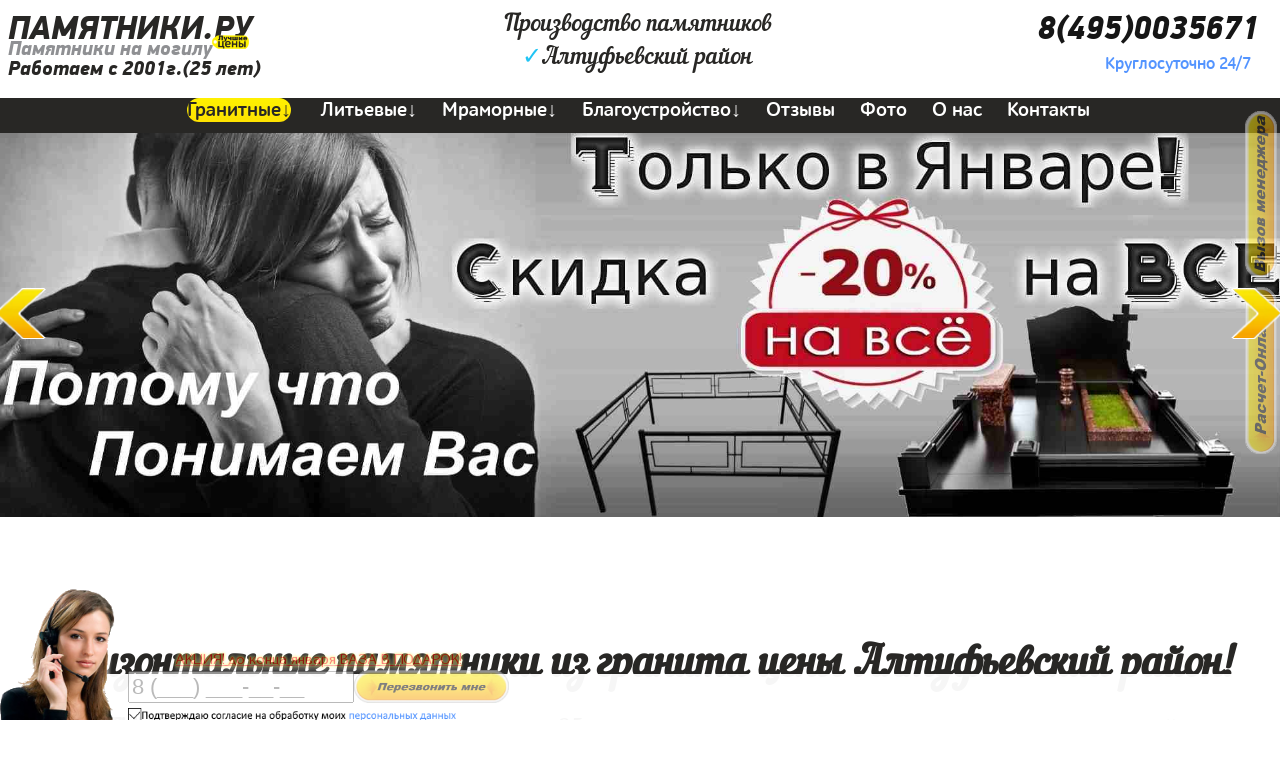

--- FILE ---
content_type: text/html; charset=UTF-8
request_url: https://pamiatniky.ru/dvojnye-01.htm?moskva_altufevskij_rajon
body_size: 89637
content:
<!DOCTYPE html><html lang="ru"><head><meta name='viewport' content='width=1000px'><meta name="robots" content="all" /><meta http-equiv="content-type" content="text/html; charset=utf-8" /><title>Горизонтальные памятники из гранита цены Алтуфьевский район</title><meta name="keywords" content="горизонтальные памятники Алтуфьевский район, памятники горизонтальные фото, горизонтальные памятники на могилу Алтуфьевский район, горизонтальный памятник цена Алтуфьевский район, горизонтальные памятники из гранита Алтуфьевский район, горизонтальные памятники на могилу фото, памятники горизонтальные фото и цены, горизонтальный памятник на могилу цена, горизонтальные памятники на могилу фото и цены, горизонтальные памятники из гранита фото, купить горизонтальный памятник, каталог памятников горизонтальных, заказать памятник горизонтальный, гранитные памятники горизонтальные, памятники горизонтальные из гранита цены, памятник горизонтальный с крестом, памятники из гранита горизонтальные фото цена, горизонтальный гранитный памятник на могилу, надгробные памятники горизонтальные."/><meta name="description" content='Компания "Памятники.ру" - с 2001 года мы успешно работаем в сфере производства горизонтальных памятников из гранита, благоустройства могил. У нас Вы можете заказать горизонтальный памятник в Алтуфьевском районе недорого с установкой по выгодным ценам.'/><!-- Yandex.Metrika counter --> <script type="text/javascript" > (function (d, w, c) { (w[c] = w[c] || []).push(function() { try { w.yaCounter47780626 = new Ya.Metrika({ id:47780626, clickmap:true, trackLinks:true, accurateTrackBounce:true, trackHash:true }); } catch(e) { } }); var n = d.getElementsByTagName("script")[0], s = d.createElement("script"), f = function () { n.parentNode.insertBefore(s, n); }; s.type = "text/javascript"; s.async = true; s.src = "https://mc.yandex.ru/metrika/watch.js"; if (w.opera == "[object Opera]") { d.addEventListener("DOMContentLoaded", f, false); } else { f(); } })(document, window, "yandex_metrika_callbacks"); </script> <noscript><div><img src="https://mc.yandex.ru/watch/47780626" style="position:absolute; left:-9999px;" alt="" /></div></noscript> <!-- /Yandex.Metrika counter --><!-- Global site tag (gtag.js) - Google Analytics --><script async src="https://www.googletagmanager.com/gtag/js?id=UA-93588008-2"></script><script>window.dataLayer = window.dataLayer || [];function gtag(){dataLayer.push(arguments);}gtag('js', new Date());gtag('config', 'UA-93588008-2');</script><script>/*! jQuery v3.2.1 | (c) JS Foundation and other contributors | jquery.org/license */
!function(a,b){"use strict";"object"==typeof module&&"object"==typeof module.exports?module.exports=a.document?b(a,!0):function(a){if(!a.document)throw new Error("jQuery requires a window with a document");return b(a)}:b(a)}("undefined"!=typeof window?window:this,function(a,b){"use strict";var c=[],d=a.document,e=Object.getPrototypeOf,f=c.slice,g=c.concat,h=c.push,i=c.indexOf,j={},k=j.toString,l=j.hasOwnProperty,m=l.toString,n=m.call(Object),o={};function p(a,b){b=b||d;var c=b.createElement("script");c.text=a,b.head.appendChild(c).parentNode.removeChild(c)}var q="3.2.1",r=function(a,b){return new r.fn.init(a,b)},s=/^[\s\uFEFF\xA0]+|[\s\uFEFF\xA0]+$/g,t=/^-ms-/,u=/-([a-z])/g,v=function(a,b){return b.toUpperCase()};r.fn=r.prototype={jquery:q,constructor:r,length:0,toArray:function(){return f.call(this)},get:function(a){return null==a?f.call(this):a<0?this[a+this.length]:this[a]},pushStack:function(a){var b=r.merge(this.constructor(),a);return b.prevObject=this,b},each:function(a){return r.each(this,a)},map:function(a){return this.pushStack(r.map(this,function(b,c){return a.call(b,c,b)}))},slice:function(){return this.pushStack(f.apply(this,arguments))},first:function(){return this.eq(0)},last:function(){return this.eq(-1)},eq:function(a){var b=this.length,c=+a+(a<0?b:0);return this.pushStack(c>=0&&c<b?[this[c]]:[])},end:function(){return this.prevObject||this.constructor()},push:h,sort:c.sort,splice:c.splice},r.extend=r.fn.extend=function(){var a,b,c,d,e,f,g=arguments[0]||{},h=1,i=arguments.length,j=!1;for("boolean"==typeof g&&(j=g,g=arguments[h]||{},h++),"object"==typeof g||r.isFunction(g)||(g={}),h===i&&(g=this,h--);h<i;h++)if(null!=(a=arguments[h]))for(b in a)c=g[b],d=a[b],g!==d&&(j&&d&&(r.isPlainObject(d)||(e=Array.isArray(d)))?(e?(e=!1,f=c&&Array.isArray(c)?c:[]):f=c&&r.isPlainObject(c)?c:{},g[b]=r.extend(j,f,d)):void 0!==d&&(g[b]=d));return g},r.extend({expando:"jQuery"+(q+Math.random()).replace(/\D/g,""),isReady:!0,error:function(a){throw new Error(a)},noop:function(){},isFunction:function(a){return"function"===r.type(a)},isWindow:function(a){return null!=a&&a===a.window},isNumeric:function(a){var b=r.type(a);return("number"===b||"string"===b)&&!isNaN(a-parseFloat(a))},isPlainObject:function(a){var b,c;return!(!a||"[object Object]"!==k.call(a))&&(!(b=e(a))||(c=l.call(b,"constructor")&&b.constructor,"function"==typeof c&&m.call(c)===n))},isEmptyObject:function(a){var b;for(b in a)return!1;return!0},type:function(a){return null==a?a+"":"object"==typeof a||"function"==typeof a?j[k.call(a)]||"object":typeof a},globalEval:function(a){p(a)},camelCase:function(a){return a.replace(t,"ms-").replace(u,v)},each:function(a,b){var c,d=0;if(w(a)){for(c=a.length;d<c;d++)if(b.call(a[d],d,a[d])===!1)break}else for(d in a)if(b.call(a[d],d,a[d])===!1)break;return a},trim:function(a){return null==a?"":(a+"").replace(s,"")},makeArray:function(a,b){var c=b||[];return null!=a&&(w(Object(a))?r.merge(c,"string"==typeof a?[a]:a):h.call(c,a)),c},inArray:function(a,b,c){return null==b?-1:i.call(b,a,c)},merge:function(a,b){for(var c=+b.length,d=0,e=a.length;d<c;d++)a[e++]=b[d];return a.length=e,a},grep:function(a,b,c){for(var d,e=[],f=0,g=a.length,h=!c;f<g;f++)d=!b(a[f],f),d!==h&&e.push(a[f]);return e},map:function(a,b,c){var d,e,f=0,h=[];if(w(a))for(d=a.length;f<d;f++)e=b(a[f],f,c),null!=e&&h.push(e);else for(f in a)e=b(a[f],f,c),null!=e&&h.push(e);return g.apply([],h)},guid:1,proxy:function(a,b){var c,d,e;if("string"==typeof b&&(c=a[b],b=a,a=c),r.isFunction(a))return d=f.call(arguments,2),e=function(){return a.apply(b||this,d.concat(f.call(arguments)))},e.guid=a.guid=a.guid||r.guid++,e},now:Date.now,support:o}),"function"==typeof Symbol&&(r.fn[Symbol.iterator]=c[Symbol.iterator]),r.each("Boolean Number String Function Array Date RegExp Object Error Symbol".split(" "),function(a,b){j["[object "+b+"]"]=b.toLowerCase()});function w(a){var b=!!a&&"length"in a&&a.length,c=r.type(a);return"function"!==c&&!r.isWindow(a)&&("array"===c||0===b||"number"==typeof b&&b>0&&b-1 in a)}var x=function(a){var b,c,d,e,f,g,h,i,j,k,l,m,n,o,p,q,r,s,t,u="sizzle"+1*new Date,v=a.document,w=0,x=0,y=ha(),z=ha(),A=ha(),B=function(a,b){return a===b&&(l=!0),0},C={}.hasOwnProperty,D=[],E=D.pop,F=D.push,G=D.push,H=D.slice,I=function(a,b){for(var c=0,d=a.length;c<d;c++)if(a[c]===b)return c;return-1},J="checked|selected|async|autofocus|autoplay|controls|defer|disabled|hidden|ismap|loop|multiple|open|readonly|required|scoped",K="[\\x20\\t\\r\\n\\f]",L="(?:\\\\.|[\\w-]|[^\0-\\xa0])+",M="\\["+K+"*("+L+")(?:"+K+"*([*^$|!~]?=)"+K+"*(?:'((?:\\\\.|[^\\\\'])*)'|\"((?:\\\\.|[^\\\\\"])*)\"|("+L+"))|)"+K+"*\\]",N=":("+L+")(?:\\((('((?:\\\\.|[^\\\\'])*)'|\"((?:\\\\.|[^\\\\\"])*)\")|((?:\\\\.|[^\\\\()[\\]]|"+M+")*)|.*)\\)|)",O=new RegExp(K+"+","g"),P=new RegExp("^"+K+"+|((?:^|[^\\\\])(?:\\\\.)*)"+K+"+$","g"),Q=new RegExp("^"+K+"*,"+K+"*"),R=new RegExp("^"+K+"*([>+~]|"+K+")"+K+"*"),S=new RegExp("="+K+"*([^\\]'\"]*?)"+K+"*\\]","g"),T=new RegExp(N),U=new RegExp("^"+L+"$"),V={ID:new RegExp("^#("+L+")"),CLASS:new RegExp("^\\.("+L+")"),TAG:new RegExp("^("+L+"|[*])"),ATTR:new RegExp("^"+M),PSEUDO:new RegExp("^"+N),CHILD:new RegExp("^:(only|first|last|nth|nth-last)-(child|of-type)(?:\\("+K+"*(even|odd|(([+-]|)(\\d*)n|)"+K+"*(?:([+-]|)"+K+"*(\\d+)|))"+K+"*\\)|)","i"),bool:new RegExp("^(?:"+J+")$","i"),needsContext:new RegExp("^"+K+"*[>+~]|:(even|odd|eq|gt|lt|nth|first|last)(?:\\("+K+"*((?:-\\d)?\\d*)"+K+"*\\)|)(?=[^-]|$)","i")},W=/^(?:input|select|textarea|button)$/i,X=/^h\d$/i,Y=/^[^{]+\{\s*\[native \w/,Z=/^(?:#([\w-]+)|(\w+)|\.([\w-]+))$/,$=/[+~]/,_=new RegExp("\\\\([\\da-f]{1,6}"+K+"?|("+K+")|.)","ig"),aa=function(a,b,c){var d="0x"+b-65536;return d!==d||c?b:d<0?String.fromCharCode(d+65536):String.fromCharCode(d>>10|55296,1023&d|56320)},ba=/([\0-\x1f\x7f]|^-?\d)|^-$|[^\0-\x1f\x7f-\uFFFF\w-]/g,ca=function(a,b){return b?"\0"===a?"\ufffd":a.slice(0,-1)+"\\"+a.charCodeAt(a.length-1).toString(16)+" ":"\\"+a},da=function(){m()},ea=ta(function(a){return a.disabled===!0&&("form"in a||"label"in a)},{dir:"parentNode",next:"legend"});try{G.apply(D=H.call(v.childNodes),v.childNodes),D[v.childNodes.length].nodeType}catch(fa){G={apply:D.length?function(a,b){F.apply(a,H.call(b))}:function(a,b){var c=a.length,d=0;while(a[c++]=b[d++]);a.length=c-1}}}function ga(a,b,d,e){var f,h,j,k,l,o,r,s=b&&b.ownerDocument,w=b?b.nodeType:9;if(d=d||[],"string"!=typeof a||!a||1!==w&&9!==w&&11!==w)return d;if(!e&&((b?b.ownerDocument||b:v)!==n&&m(b),b=b||n,p)){if(11!==w&&(l=Z.exec(a)))if(f=l[1]){if(9===w){if(!(j=b.getElementById(f)))return d;if(j.id===f)return d.push(j),d}else if(s&&(j=s.getElementById(f))&&t(b,j)&&j.id===f)return d.push(j),d}else{if(l[2])return G.apply(d,b.getElementsByTagName(a)),d;if((f=l[3])&&c.getElementsByClassName&&b.getElementsByClassName)return G.apply(d,b.getElementsByClassName(f)),d}if(c.qsa&&!A[a+" "]&&(!q||!q.test(a))){if(1!==w)s=b,r=a;else if("object"!==b.nodeName.toLowerCase()){(k=b.getAttribute("id"))?k=k.replace(ba,ca):b.setAttribute("id",k=u),o=g(a),h=o.length;while(h--)o[h]="#"+k+" "+sa(o[h]);r=o.join(","),s=$.test(a)&&qa(b.parentNode)||b}if(r)try{return G.apply(d,s.querySelectorAll(r)),d}catch(x){}finally{k===u&&b.removeAttribute("id")}}}return i(a.replace(P,"$1"),b,d,e)}function ha(){var a=[];function b(c,e){return a.push(c+" ")>d.cacheLength&&delete b[a.shift()],b[c+" "]=e}return b}function ia(a){return a[u]=!0,a}function ja(a){var b=n.createElement("fieldset");try{return!!a(b)}catch(c){return!1}finally{b.parentNode&&b.parentNode.removeChild(b),b=null}}function ka(a,b){var c=a.split("|"),e=c.length;while(e--)d.attrHandle[c[e]]=b}function la(a,b){var c=b&&a,d=c&&1===a.nodeType&&1===b.nodeType&&a.sourceIndex-b.sourceIndex;if(d)return d;if(c)while(c=c.nextSibling)if(c===b)return-1;return a?1:-1}function ma(a){return function(b){var c=b.nodeName.toLowerCase();return"input"===c&&b.type===a}}function na(a){return function(b){var c=b.nodeName.toLowerCase();return("input"===c||"button"===c)&&b.type===a}}function oa(a){return function(b){return"form"in b?b.parentNode&&b.disabled===!1?"label"in b?"label"in b.parentNode?b.parentNode.disabled===a:b.disabled===a:b.isDisabled===a||b.isDisabled!==!a&&ea(b)===a:b.disabled===a:"label"in b&&b.disabled===a}}function pa(a){return ia(function(b){return b=+b,ia(function(c,d){var e,f=a([],c.length,b),g=f.length;while(g--)c[e=f[g]]&&(c[e]=!(d[e]=c[e]))})})}function qa(a){return a&&"undefined"!=typeof a.getElementsByTagName&&a}c=ga.support={},f=ga.isXML=function(a){var b=a&&(a.ownerDocument||a).documentElement;return!!b&&"HTML"!==b.nodeName},m=ga.setDocument=function(a){var b,e,g=a?a.ownerDocument||a:v;return g!==n&&9===g.nodeType&&g.documentElement?(n=g,o=n.documentElement,p=!f(n),v!==n&&(e=n.defaultView)&&e.top!==e&&(e.addEventListener?e.addEventListener("unload",da,!1):e.attachEvent&&e.attachEvent("onunload",da)),c.attributes=ja(function(a){return a.className="i",!a.getAttribute("className")}),c.getElementsByTagName=ja(function(a){return a.appendChild(n.createComment("")),!a.getElementsByTagName("*").length}),c.getElementsByClassName=Y.test(n.getElementsByClassName),c.getById=ja(function(a){return o.appendChild(a).id=u,!n.getElementsByName||!n.getElementsByName(u).length}),c.getById?(d.filter.ID=function(a){var b=a.replace(_,aa);return function(a){return a.getAttribute("id")===b}},d.find.ID=function(a,b){if("undefined"!=typeof b.getElementById&&p){var c=b.getElementById(a);return c?[c]:[]}}):(d.filter.ID=function(a){var b=a.replace(_,aa);return function(a){var c="undefined"!=typeof a.getAttributeNode&&a.getAttributeNode("id");return c&&c.value===b}},d.find.ID=function(a,b){if("undefined"!=typeof b.getElementById&&p){var c,d,e,f=b.getElementById(a);if(f){if(c=f.getAttributeNode("id"),c&&c.value===a)return[f];e=b.getElementsByName(a),d=0;while(f=e[d++])if(c=f.getAttributeNode("id"),c&&c.value===a)return[f]}return[]}}),d.find.TAG=c.getElementsByTagName?function(a,b){return"undefined"!=typeof b.getElementsByTagName?b.getElementsByTagName(a):c.qsa?b.querySelectorAll(a):void 0}:function(a,b){var c,d=[],e=0,f=b.getElementsByTagName(a);if("*"===a){while(c=f[e++])1===c.nodeType&&d.push(c);return d}return f},d.find.CLASS=c.getElementsByClassName&&function(a,b){if("undefined"!=typeof b.getElementsByClassName&&p)return b.getElementsByClassName(a)},r=[],q=[],(c.qsa=Y.test(n.querySelectorAll))&&(ja(function(a){o.appendChild(a).innerHTML="<a id='"+u+"'></a><select id='"+u+"-\r\\' msallowcapture=''><option selected=''></option></select>",a.querySelectorAll("[msallowcapture^='']").length&&q.push("[*^$]="+K+"*(?:''|\"\")"),a.querySelectorAll("[selected]").length||q.push("\\["+K+"*(?:value|"+J+")"),a.querySelectorAll("[id~="+u+"-]").length||q.push("~="),a.querySelectorAll(":checked").length||q.push(":checked"),a.querySelectorAll("a#"+u+"+*").length||q.push(".#.+[+~]")}),ja(function(a){a.innerHTML="<a href='' disabled='disabled'></a><select disabled='disabled'><option/></select>";var b=n.createElement("input");b.setAttribute("type","hidden"),a.appendChild(b).setAttribute("name","D"),a.querySelectorAll("[name=d]").length&&q.push("name"+K+"*[*^$|!~]?="),2!==a.querySelectorAll(":enabled").length&&q.push(":enabled",":disabled"),o.appendChild(a).disabled=!0,2!==a.querySelectorAll(":disabled").length&&q.push(":enabled",":disabled"),a.querySelectorAll("*,:x"),q.push(",.*:")})),(c.matchesSelector=Y.test(s=o.matches||o.webkitMatchesSelector||o.mozMatchesSelector||o.oMatchesSelector||o.msMatchesSelector))&&ja(function(a){c.disconnectedMatch=s.call(a,"*"),s.call(a,"[s!='']:x"),r.push("!=",N)}),q=q.length&&new RegExp(q.join("|")),r=r.length&&new RegExp(r.join("|")),b=Y.test(o.compareDocumentPosition),t=b||Y.test(o.contains)?function(a,b){var c=9===a.nodeType?a.documentElement:a,d=b&&b.parentNode;return a===d||!(!d||1!==d.nodeType||!(c.contains?c.contains(d):a.compareDocumentPosition&&16&a.compareDocumentPosition(d)))}:function(a,b){if(b)while(b=b.parentNode)if(b===a)return!0;return!1},B=b?function(a,b){if(a===b)return l=!0,0;var d=!a.compareDocumentPosition-!b.compareDocumentPosition;return d?d:(d=(a.ownerDocument||a)===(b.ownerDocument||b)?a.compareDocumentPosition(b):1,1&d||!c.sortDetached&&b.compareDocumentPosition(a)===d?a===n||a.ownerDocument===v&&t(v,a)?-1:b===n||b.ownerDocument===v&&t(v,b)?1:k?I(k,a)-I(k,b):0:4&d?-1:1)}:function(a,b){if(a===b)return l=!0,0;var c,d=0,e=a.parentNode,f=b.parentNode,g=[a],h=[b];if(!e||!f)return a===n?-1:b===n?1:e?-1:f?1:k?I(k,a)-I(k,b):0;if(e===f)return la(a,b);c=a;while(c=c.parentNode)g.unshift(c);c=b;while(c=c.parentNode)h.unshift(c);while(g[d]===h[d])d++;return d?la(g[d],h[d]):g[d]===v?-1:h[d]===v?1:0},n):n},ga.matches=function(a,b){return ga(a,null,null,b)},ga.matchesSelector=function(a,b){if((a.ownerDocument||a)!==n&&m(a),b=b.replace(S,"='$1']"),c.matchesSelector&&p&&!A[b+" "]&&(!r||!r.test(b))&&(!q||!q.test(b)))try{var d=s.call(a,b);if(d||c.disconnectedMatch||a.document&&11!==a.document.nodeType)return d}catch(e){}return ga(b,n,null,[a]).length>0},ga.contains=function(a,b){return(a.ownerDocument||a)!==n&&m(a),t(a,b)},ga.attr=function(a,b){(a.ownerDocument||a)!==n&&m(a);var e=d.attrHandle[b.toLowerCase()],f=e&&C.call(d.attrHandle,b.toLowerCase())?e(a,b,!p):void 0;return void 0!==f?f:c.attributes||!p?a.getAttribute(b):(f=a.getAttributeNode(b))&&f.specified?f.value:null},ga.escape=function(a){return(a+"").replace(ba,ca)},ga.error=function(a){throw new Error("Syntax error, unrecognized expression: "+a)},ga.uniqueSort=function(a){var b,d=[],e=0,f=0;if(l=!c.detectDuplicates,k=!c.sortStable&&a.slice(0),a.sort(B),l){while(b=a[f++])b===a[f]&&(e=d.push(f));while(e--)a.splice(d[e],1)}return k=null,a},e=ga.getText=function(a){var b,c="",d=0,f=a.nodeType;if(f){if(1===f||9===f||11===f){if("string"==typeof a.textContent)return a.textContent;for(a=a.firstChild;a;a=a.nextSibling)c+=e(a)}else if(3===f||4===f)return a.nodeValue}else while(b=a[d++])c+=e(b);return c},d=ga.selectors={cacheLength:50,createPseudo:ia,match:V,attrHandle:{},find:{},relative:{">":{dir:"parentNode",first:!0}," ":{dir:"parentNode"},"+":{dir:"previousSibling",first:!0},"~":{dir:"previousSibling"}},preFilter:{ATTR:function(a){return a[1]=a[1].replace(_,aa),a[3]=(a[3]||a[4]||a[5]||"").replace(_,aa),"~="===a[2]&&(a[3]=" "+a[3]+" "),a.slice(0,4)},CHILD:function(a){return a[1]=a[1].toLowerCase(),"nth"===a[1].slice(0,3)?(a[3]||ga.error(a[0]),a[4]=+(a[4]?a[5]+(a[6]||1):2*("even"===a[3]||"odd"===a[3])),a[5]=+(a[7]+a[8]||"odd"===a[3])):a[3]&&ga.error(a[0]),a},PSEUDO:function(a){var b,c=!a[6]&&a[2];return V.CHILD.test(a[0])?null:(a[3]?a[2]=a[4]||a[5]||"":c&&T.test(c)&&(b=g(c,!0))&&(b=c.indexOf(")",c.length-b)-c.length)&&(a[0]=a[0].slice(0,b),a[2]=c.slice(0,b)),a.slice(0,3))}},filter:{TAG:function(a){var b=a.replace(_,aa).toLowerCase();return"*"===a?function(){return!0}:function(a){return a.nodeName&&a.nodeName.toLowerCase()===b}},CLASS:function(a){var b=y[a+" "];return b||(b=new RegExp("(^|"+K+")"+a+"("+K+"|$)"))&&y(a,function(a){return b.test("string"==typeof a.className&&a.className||"undefined"!=typeof a.getAttribute&&a.getAttribute("class")||"")})},ATTR:function(a,b,c){return function(d){var e=ga.attr(d,a);return null==e?"!="===b:!b||(e+="","="===b?e===c:"!="===b?e!==c:"^="===b?c&&0===e.indexOf(c):"*="===b?c&&e.indexOf(c)>-1:"$="===b?c&&e.slice(-c.length)===c:"~="===b?(" "+e.replace(O," ")+" ").indexOf(c)>-1:"|="===b&&(e===c||e.slice(0,c.length+1)===c+"-"))}},CHILD:function(a,b,c,d,e){var f="nth"!==a.slice(0,3),g="last"!==a.slice(-4),h="of-type"===b;return 1===d&&0===e?function(a){return!!a.parentNode}:function(b,c,i){var j,k,l,m,n,o,p=f!==g?"nextSibling":"previousSibling",q=b.parentNode,r=h&&b.nodeName.toLowerCase(),s=!i&&!h,t=!1;if(q){if(f){while(p){m=b;while(m=m[p])if(h?m.nodeName.toLowerCase()===r:1===m.nodeType)return!1;o=p="only"===a&&!o&&"nextSibling"}return!0}if(o=[g?q.firstChild:q.lastChild],g&&s){m=q,l=m[u]||(m[u]={}),k=l[m.uniqueID]||(l[m.uniqueID]={}),j=k[a]||[],n=j[0]===w&&j[1],t=n&&j[2],m=n&&q.childNodes[n];while(m=++n&&m&&m[p]||(t=n=0)||o.pop())if(1===m.nodeType&&++t&&m===b){k[a]=[w,n,t];break}}else if(s&&(m=b,l=m[u]||(m[u]={}),k=l[m.uniqueID]||(l[m.uniqueID]={}),j=k[a]||[],n=j[0]===w&&j[1],t=n),t===!1)while(m=++n&&m&&m[p]||(t=n=0)||o.pop())if((h?m.nodeName.toLowerCase()===r:1===m.nodeType)&&++t&&(s&&(l=m[u]||(m[u]={}),k=l[m.uniqueID]||(l[m.uniqueID]={}),k[a]=[w,t]),m===b))break;return t-=e,t===d||t%d===0&&t/d>=0}}},PSEUDO:function(a,b){var c,e=d.pseudos[a]||d.setFilters[a.toLowerCase()]||ga.error("unsupported pseudo: "+a);return e[u]?e(b):e.length>1?(c=[a,a,"",b],d.setFilters.hasOwnProperty(a.toLowerCase())?ia(function(a,c){var d,f=e(a,b),g=f.length;while(g--)d=I(a,f[g]),a[d]=!(c[d]=f[g])}):function(a){return e(a,0,c)}):e}},pseudos:{not:ia(function(a){var b=[],c=[],d=h(a.replace(P,"$1"));return d[u]?ia(function(a,b,c,e){var f,g=d(a,null,e,[]),h=a.length;while(h--)(f=g[h])&&(a[h]=!(b[h]=f))}):function(a,e,f){return b[0]=a,d(b,null,f,c),b[0]=null,!c.pop()}}),has:ia(function(a){return function(b){return ga(a,b).length>0}}),contains:ia(function(a){return a=a.replace(_,aa),function(b){return(b.textContent||b.innerText||e(b)).indexOf(a)>-1}}),lang:ia(function(a){return U.test(a||"")||ga.error("unsupported lang: "+a),a=a.replace(_,aa).toLowerCase(),function(b){var c;do if(c=p?b.lang:b.getAttribute("xml:lang")||b.getAttribute("lang"))return c=c.toLowerCase(),c===a||0===c.indexOf(a+"-");while((b=b.parentNode)&&1===b.nodeType);return!1}}),target:function(b){var c=a.location&&a.location.hash;return c&&c.slice(1)===b.id},root:function(a){return a===o},focus:function(a){return a===n.activeElement&&(!n.hasFocus||n.hasFocus())&&!!(a.type||a.href||~a.tabIndex)},enabled:oa(!1),disabled:oa(!0),checked:function(a){var b=a.nodeName.toLowerCase();return"input"===b&&!!a.checked||"option"===b&&!!a.selected},selected:function(a){return a.parentNode&&a.parentNode.selectedIndex,a.selected===!0},empty:function(a){for(a=a.firstChild;a;a=a.nextSibling)if(a.nodeType<6)return!1;return!0},parent:function(a){return!d.pseudos.empty(a)},header:function(a){return X.test(a.nodeName)},input:function(a){return W.test(a.nodeName)},button:function(a){var b=a.nodeName.toLowerCase();return"input"===b&&"button"===a.type||"button"===b},text:function(a){var b;return"input"===a.nodeName.toLowerCase()&&"text"===a.type&&(null==(b=a.getAttribute("type"))||"text"===b.toLowerCase())},first:pa(function(){return[0]}),last:pa(function(a,b){return[b-1]}),eq:pa(function(a,b,c){return[c<0?c+b:c]}),even:pa(function(a,b){for(var c=0;c<b;c+=2)a.push(c);return a}),odd:pa(function(a,b){for(var c=1;c<b;c+=2)a.push(c);return a}),lt:pa(function(a,b,c){for(var d=c<0?c+b:c;--d>=0;)a.push(d);return a}),gt:pa(function(a,b,c){for(var d=c<0?c+b:c;++d<b;)a.push(d);return a})}},d.pseudos.nth=d.pseudos.eq;for(b in{radio:!0,checkbox:!0,file:!0,password:!0,image:!0})d.pseudos[b]=ma(b);for(b in{submit:!0,reset:!0})d.pseudos[b]=na(b);function ra(){}ra.prototype=d.filters=d.pseudos,d.setFilters=new ra,g=ga.tokenize=function(a,b){var c,e,f,g,h,i,j,k=z[a+" "];if(k)return b?0:k.slice(0);h=a,i=[],j=d.preFilter;while(h){c&&!(e=Q.exec(h))||(e&&(h=h.slice(e[0].length)||h),i.push(f=[])),c=!1,(e=R.exec(h))&&(c=e.shift(),f.push({value:c,type:e[0].replace(P," ")}),h=h.slice(c.length));for(g in d.filter)!(e=V[g].exec(h))||j[g]&&!(e=j[g](e))||(c=e.shift(),f.push({value:c,type:g,matches:e}),h=h.slice(c.length));if(!c)break}return b?h.length:h?ga.error(a):z(a,i).slice(0)};function sa(a){for(var b=0,c=a.length,d="";b<c;b++)d+=a[b].value;return d}function ta(a,b,c){var d=b.dir,e=b.next,f=e||d,g=c&&"parentNode"===f,h=x++;return b.first?function(b,c,e){while(b=b[d])if(1===b.nodeType||g)return a(b,c,e);return!1}:function(b,c,i){var j,k,l,m=[w,h];if(i){while(b=b[d])if((1===b.nodeType||g)&&a(b,c,i))return!0}else while(b=b[d])if(1===b.nodeType||g)if(l=b[u]||(b[u]={}),k=l[b.uniqueID]||(l[b.uniqueID]={}),e&&e===b.nodeName.toLowerCase())b=b[d]||b;else{if((j=k[f])&&j[0]===w&&j[1]===h)return m[2]=j[2];if(k[f]=m,m[2]=a(b,c,i))return!0}return!1}}function ua(a){return a.length>1?function(b,c,d){var e=a.length;while(e--)if(!a[e](b,c,d))return!1;return!0}:a[0]}function va(a,b,c){for(var d=0,e=b.length;d<e;d++)ga(a,b[d],c);return c}function wa(a,b,c,d,e){for(var f,g=[],h=0,i=a.length,j=null!=b;h<i;h++)(f=a[h])&&(c&&!c(f,d,e)||(g.push(f),j&&b.push(h)));return g}function xa(a,b,c,d,e,f){return d&&!d[u]&&(d=xa(d)),e&&!e[u]&&(e=xa(e,f)),ia(function(f,g,h,i){var j,k,l,m=[],n=[],o=g.length,p=f||va(b||"*",h.nodeType?[h]:h,[]),q=!a||!f&&b?p:wa(p,m,a,h,i),r=c?e||(f?a:o||d)?[]:g:q;if(c&&c(q,r,h,i),d){j=wa(r,n),d(j,[],h,i),k=j.length;while(k--)(l=j[k])&&(r[n[k]]=!(q[n[k]]=l))}if(f){if(e||a){if(e){j=[],k=r.length;while(k--)(l=r[k])&&j.push(q[k]=l);e(null,r=[],j,i)}k=r.length;while(k--)(l=r[k])&&(j=e?I(f,l):m[k])>-1&&(f[j]=!(g[j]=l))}}else r=wa(r===g?r.splice(o,r.length):r),e?e(null,g,r,i):G.apply(g,r)})}function ya(a){for(var b,c,e,f=a.length,g=d.relative[a[0].type],h=g||d.relative[" "],i=g?1:0,k=ta(function(a){return a===b},h,!0),l=ta(function(a){return I(b,a)>-1},h,!0),m=[function(a,c,d){var e=!g&&(d||c!==j)||((b=c).nodeType?k(a,c,d):l(a,c,d));return b=null,e}];i<f;i++)if(c=d.relative[a[i].type])m=[ta(ua(m),c)];else{if(c=d.filter[a[i].type].apply(null,a[i].matches),c[u]){for(e=++i;e<f;e++)if(d.relative[a[e].type])break;return xa(i>1&&ua(m),i>1&&sa(a.slice(0,i-1).concat({value:" "===a[i-2].type?"*":""})).replace(P,"$1"),c,i<e&&ya(a.slice(i,e)),e<f&&ya(a=a.slice(e)),e<f&&sa(a))}m.push(c)}return ua(m)}function za(a,b){var c=b.length>0,e=a.length>0,f=function(f,g,h,i,k){var l,o,q,r=0,s="0",t=f&&[],u=[],v=j,x=f||e&&d.find.TAG("*",k),y=w+=null==v?1:Math.random()||.1,z=x.length;for(k&&(j=g===n||g||k);s!==z&&null!=(l=x[s]);s++){if(e&&l){o=0,g||l.ownerDocument===n||(m(l),h=!p);while(q=a[o++])if(q(l,g||n,h)){i.push(l);break}k&&(w=y)}c&&((l=!q&&l)&&r--,f&&t.push(l))}if(r+=s,c&&s!==r){o=0;while(q=b[o++])q(t,u,g,h);if(f){if(r>0)while(s--)t[s]||u[s]||(u[s]=E.call(i));u=wa(u)}G.apply(i,u),k&&!f&&u.length>0&&r+b.length>1&&ga.uniqueSort(i)}return k&&(w=y,j=v),t};return c?ia(f):f}return h=ga.compile=function(a,b){var c,d=[],e=[],f=A[a+" "];if(!f){b||(b=g(a)),c=b.length;while(c--)f=ya(b[c]),f[u]?d.push(f):e.push(f);f=A(a,za(e,d)),f.selector=a}return f},i=ga.select=function(a,b,c,e){var f,i,j,k,l,m="function"==typeof a&&a,n=!e&&g(a=m.selector||a);if(c=c||[],1===n.length){if(i=n[0]=n[0].slice(0),i.length>2&&"ID"===(j=i[0]).type&&9===b.nodeType&&p&&d.relative[i[1].type]){if(b=(d.find.ID(j.matches[0].replace(_,aa),b)||[])[0],!b)return c;m&&(b=b.parentNode),a=a.slice(i.shift().value.length)}f=V.needsContext.test(a)?0:i.length;while(f--){if(j=i[f],d.relative[k=j.type])break;if((l=d.find[k])&&(e=l(j.matches[0].replace(_,aa),$.test(i[0].type)&&qa(b.parentNode)||b))){if(i.splice(f,1),a=e.length&&sa(i),!a)return G.apply(c,e),c;break}}}return(m||h(a,n))(e,b,!p,c,!b||$.test(a)&&qa(b.parentNode)||b),c},c.sortStable=u.split("").sort(B).join("")===u,c.detectDuplicates=!!l,m(),c.sortDetached=ja(function(a){return 1&a.compareDocumentPosition(n.createElement("fieldset"))}),ja(function(a){return a.innerHTML="<a href='#'></a>","#"===a.firstChild.getAttribute("href")})||ka("type|href|height|width",function(a,b,c){if(!c)return a.getAttribute(b,"type"===b.toLowerCase()?1:2)}),c.attributes&&ja(function(a){return a.innerHTML="<input/>",a.firstChild.setAttribute("value",""),""===a.firstChild.getAttribute("value")})||ka("value",function(a,b,c){if(!c&&"input"===a.nodeName.toLowerCase())return a.defaultValue}),ja(function(a){return null==a.getAttribute("disabled")})||ka(J,function(a,b,c){var d;if(!c)return a[b]===!0?b.toLowerCase():(d=a.getAttributeNode(b))&&d.specified?d.value:null}),ga}(a);r.find=x,r.expr=x.selectors,r.expr[":"]=r.expr.pseudos,r.uniqueSort=r.unique=x.uniqueSort,r.text=x.getText,r.isXMLDoc=x.isXML,r.contains=x.contains,r.escapeSelector=x.escape;var y=function(a,b,c){var d=[],e=void 0!==c;while((a=a[b])&&9!==a.nodeType)if(1===a.nodeType){if(e&&r(a).is(c))break;d.push(a)}return d},z=function(a,b){for(var c=[];a;a=a.nextSibling)1===a.nodeType&&a!==b&&c.push(a);return c},A=r.expr.match.needsContext;function B(a,b){return a.nodeName&&a.nodeName.toLowerCase()===b.toLowerCase()}var C=/^<([a-z][^\/\0>:\x20\t\r\n\f]*)[\x20\t\r\n\f]*\/?>(?:<\/\1>|)$/i,D=/^.[^:#\[\.,]*$/;function E(a,b,c){return r.isFunction(b)?r.grep(a,function(a,d){return!!b.call(a,d,a)!==c}):b.nodeType?r.grep(a,function(a){return a===b!==c}):"string"!=typeof b?r.grep(a,function(a){return i.call(b,a)>-1!==c}):D.test(b)?r.filter(b,a,c):(b=r.filter(b,a),r.grep(a,function(a){return i.call(b,a)>-1!==c&&1===a.nodeType}))}r.filter=function(a,b,c){var d=b[0];return c&&(a=":not("+a+")"),1===b.length&&1===d.nodeType?r.find.matchesSelector(d,a)?[d]:[]:r.find.matches(a,r.grep(b,function(a){return 1===a.nodeType}))},r.fn.extend({find:function(a){var b,c,d=this.length,e=this;if("string"!=typeof a)return this.pushStack(r(a).filter(function(){for(b=0;b<d;b++)if(r.contains(e[b],this))return!0}));for(c=this.pushStack([]),b=0;b<d;b++)r.find(a,e[b],c);return d>1?r.uniqueSort(c):c},filter:function(a){return this.pushStack(E(this,a||[],!1))},not:function(a){return this.pushStack(E(this,a||[],!0))},is:function(a){return!!E(this,"string"==typeof a&&A.test(a)?r(a):a||[],!1).length}});var F,G=/^(?:\s*(<[\w\W]+>)[^>]*|#([\w-]+))$/,H=r.fn.init=function(a,b,c){var e,f;if(!a)return this;if(c=c||F,"string"==typeof a){if(e="<"===a[0]&&">"===a[a.length-1]&&a.length>=3?[null,a,null]:G.exec(a),!e||!e[1]&&b)return!b||b.jquery?(b||c).find(a):this.constructor(b).find(a);if(e[1]){if(b=b instanceof r?b[0]:b,r.merge(this,r.parseHTML(e[1],b&&b.nodeType?b.ownerDocument||b:d,!0)),C.test(e[1])&&r.isPlainObject(b))for(e in b)r.isFunction(this[e])?this[e](b[e]):this.attr(e,b[e]);return this}return f=d.getElementById(e[2]),f&&(this[0]=f,this.length=1),this}return a.nodeType?(this[0]=a,this.length=1,this):r.isFunction(a)?void 0!==c.ready?c.ready(a):a(r):r.makeArray(a,this)};H.prototype=r.fn,F=r(d);var I=/^(?:parents|prev(?:Until|All))/,J={children:!0,contents:!0,next:!0,prev:!0};r.fn.extend({has:function(a){var b=r(a,this),c=b.length;return this.filter(function(){for(var a=0;a<c;a++)if(r.contains(this,b[a]))return!0})},closest:function(a,b){var c,d=0,e=this.length,f=[],g="string"!=typeof a&&r(a);if(!A.test(a))for(;d<e;d++)for(c=this[d];c&&c!==b;c=c.parentNode)if(c.nodeType<11&&(g?g.index(c)>-1:1===c.nodeType&&r.find.matchesSelector(c,a))){f.push(c);break}return this.pushStack(f.length>1?r.uniqueSort(f):f)},index:function(a){return a?"string"==typeof a?i.call(r(a),this[0]):i.call(this,a.jquery?a[0]:a):this[0]&&this[0].parentNode?this.first().prevAll().length:-1},add:function(a,b){return this.pushStack(r.uniqueSort(r.merge(this.get(),r(a,b))))},addBack:function(a){return this.add(null==a?this.prevObject:this.prevObject.filter(a))}});function K(a,b){while((a=a[b])&&1!==a.nodeType);return a}r.each({parent:function(a){var b=a.parentNode;return b&&11!==b.nodeType?b:null},parents:function(a){return y(a,"parentNode")},parentsUntil:function(a,b,c){return y(a,"parentNode",c)},next:function(a){return K(a,"nextSibling")},prev:function(a){return K(a,"previousSibling")},nextAll:function(a){return y(a,"nextSibling")},prevAll:function(a){return y(a,"previousSibling")},nextUntil:function(a,b,c){return y(a,"nextSibling",c)},prevUntil:function(a,b,c){return y(a,"previousSibling",c)},siblings:function(a){return z((a.parentNode||{}).firstChild,a)},children:function(a){return z(a.firstChild)},contents:function(a){return B(a,"iframe")?a.contentDocument:(B(a,"template")&&(a=a.content||a),r.merge([],a.childNodes))}},function(a,b){r.fn[a]=function(c,d){var e=r.map(this,b,c);return"Until"!==a.slice(-5)&&(d=c),d&&"string"==typeof d&&(e=r.filter(d,e)),this.length>1&&(J[a]||r.uniqueSort(e),I.test(a)&&e.reverse()),this.pushStack(e)}});var L=/[^\x20\t\r\n\f]+/g;function M(a){var b={};return r.each(a.match(L)||[],function(a,c){b[c]=!0}),b}r.Callbacks=function(a){a="string"==typeof a?M(a):r.extend({},a);var b,c,d,e,f=[],g=[],h=-1,i=function(){for(e=e||a.once,d=b=!0;g.length;h=-1){c=g.shift();while(++h<f.length)f[h].apply(c[0],c[1])===!1&&a.stopOnFalse&&(h=f.length,c=!1)}a.memory||(c=!1),b=!1,e&&(f=c?[]:"")},j={add:function(){return f&&(c&&!b&&(h=f.length-1,g.push(c)),function d(b){r.each(b,function(b,c){r.isFunction(c)?a.unique&&j.has(c)||f.push(c):c&&c.length&&"string"!==r.type(c)&&d(c)})}(arguments),c&&!b&&i()),this},remove:function(){return r.each(arguments,function(a,b){var c;while((c=r.inArray(b,f,c))>-1)f.splice(c,1),c<=h&&h--}),this},has:function(a){return a?r.inArray(a,f)>-1:f.length>0},empty:function(){return f&&(f=[]),this},disable:function(){return e=g=[],f=c="",this},disabled:function(){return!f},lock:function(){return e=g=[],c||b||(f=c=""),this},locked:function(){return!!e},fireWith:function(a,c){return e||(c=c||[],c=[a,c.slice?c.slice():c],g.push(c),b||i()),this},fire:function(){return j.fireWith(this,arguments),this},fired:function(){return!!d}};return j};function N(a){return a}function O(a){throw a}function P(a,b,c,d){var e;try{a&&r.isFunction(e=a.promise)?e.call(a).done(b).fail(c):a&&r.isFunction(e=a.then)?e.call(a,b,c):b.apply(void 0,[a].slice(d))}catch(a){c.apply(void 0,[a])}}r.extend({Deferred:function(b){var c=[["notify","progress",r.Callbacks("memory"),r.Callbacks("memory"),2],["resolve","done",r.Callbacks("once memory"),r.Callbacks("once memory"),0,"resolved"],["reject","fail",r.Callbacks("once memory"),r.Callbacks("once memory"),1,"rejected"]],d="pending",e={state:function(){return d},always:function(){return f.done(arguments).fail(arguments),this},"catch":function(a){return e.then(null,a)},pipe:function(){var a=arguments;return r.Deferred(function(b){r.each(c,function(c,d){var e=r.isFunction(a[d[4]])&&a[d[4]];f[d[1]](function(){var a=e&&e.apply(this,arguments);a&&r.isFunction(a.promise)?a.promise().progress(b.notify).done(b.resolve).fail(b.reject):b[d[0]+"With"](this,e?[a]:arguments)})}),a=null}).promise()},then:function(b,d,e){var f=0;function g(b,c,d,e){return function(){var h=this,i=arguments,j=function(){var a,j;if(!(b<f)){if(a=d.apply(h,i),a===c.promise())throw new TypeError("Thenable self-resolution");j=a&&("object"==typeof a||"function"==typeof a)&&a.then,r.isFunction(j)?e?j.call(a,g(f,c,N,e),g(f,c,O,e)):(f++,j.call(a,g(f,c,N,e),g(f,c,O,e),g(f,c,N,c.notifyWith))):(d!==N&&(h=void 0,i=[a]),(e||c.resolveWith)(h,i))}},k=e?j:function(){try{j()}catch(a){r.Deferred.exceptionHook&&r.Deferred.exceptionHook(a,k.stackTrace),b+1>=f&&(d!==O&&(h=void 0,i=[a]),c.rejectWith(h,i))}};b?k():(r.Deferred.getStackHook&&(k.stackTrace=r.Deferred.getStackHook()),a.setTimeout(k))}}return r.Deferred(function(a){c[0][3].add(g(0,a,r.isFunction(e)?e:N,a.notifyWith)),c[1][3].add(g(0,a,r.isFunction(b)?b:N)),c[2][3].add(g(0,a,r.isFunction(d)?d:O))}).promise()},promise:function(a){return null!=a?r.extend(a,e):e}},f={};return r.each(c,function(a,b){var g=b[2],h=b[5];e[b[1]]=g.add,h&&g.add(function(){d=h},c[3-a][2].disable,c[0][2].lock),g.add(b[3].fire),f[b[0]]=function(){return f[b[0]+"With"](this===f?void 0:this,arguments),this},f[b[0]+"With"]=g.fireWith}),e.promise(f),b&&b.call(f,f),f},when:function(a){var b=arguments.length,c=b,d=Array(c),e=f.call(arguments),g=r.Deferred(),h=function(a){return function(c){d[a]=this,e[a]=arguments.length>1?f.call(arguments):c,--b||g.resolveWith(d,e)}};if(b<=1&&(P(a,g.done(h(c)).resolve,g.reject,!b),"pending"===g.state()||r.isFunction(e[c]&&e[c].then)))return g.then();while(c--)P(e[c],h(c),g.reject);return g.promise()}});var Q=/^(Eval|Internal|Range|Reference|Syntax|Type|URI)Error$/;r.Deferred.exceptionHook=function(b,c){a.console&&a.console.warn&&b&&Q.test(b.name)&&a.console.warn("jQuery.Deferred exception: "+b.message,b.stack,c)},r.readyException=function(b){a.setTimeout(function(){throw b})};var R=r.Deferred();r.fn.ready=function(a){return R.then(a)["catch"](function(a){r.readyException(a)}),this},r.extend({isReady:!1,readyWait:1,ready:function(a){(a===!0?--r.readyWait:r.isReady)||(r.isReady=!0,a!==!0&&--r.readyWait>0||R.resolveWith(d,[r]))}}),r.ready.then=R.then;function S(){d.removeEventListener("DOMContentLoaded",S),
a.removeEventListener("load",S),r.ready()}"complete"===d.readyState||"loading"!==d.readyState&&!d.documentElement.doScroll?a.setTimeout(r.ready):(d.addEventListener("DOMContentLoaded",S),a.addEventListener("load",S));var T=function(a,b,c,d,e,f,g){var h=0,i=a.length,j=null==c;if("object"===r.type(c)){e=!0;for(h in c)T(a,b,h,c[h],!0,f,g)}else if(void 0!==d&&(e=!0,r.isFunction(d)||(g=!0),j&&(g?(b.call(a,d),b=null):(j=b,b=function(a,b,c){return j.call(r(a),c)})),b))for(;h<i;h++)b(a[h],c,g?d:d.call(a[h],h,b(a[h],c)));return e?a:j?b.call(a):i?b(a[0],c):f},U=function(a){return 1===a.nodeType||9===a.nodeType||!+a.nodeType};function V(){this.expando=r.expando+V.uid++}V.uid=1,V.prototype={cache:function(a){var b=a[this.expando];return b||(b={},U(a)&&(a.nodeType?a[this.expando]=b:Object.defineProperty(a,this.expando,{value:b,configurable:!0}))),b},set:function(a,b,c){var d,e=this.cache(a);if("string"==typeof b)e[r.camelCase(b)]=c;else for(d in b)e[r.camelCase(d)]=b[d];return e},get:function(a,b){return void 0===b?this.cache(a):a[this.expando]&&a[this.expando][r.camelCase(b)]},access:function(a,b,c){return void 0===b||b&&"string"==typeof b&&void 0===c?this.get(a,b):(this.set(a,b,c),void 0!==c?c:b)},remove:function(a,b){var c,d=a[this.expando];if(void 0!==d){if(void 0!==b){Array.isArray(b)?b=b.map(r.camelCase):(b=r.camelCase(b),b=b in d?[b]:b.match(L)||[]),c=b.length;while(c--)delete d[b[c]]}(void 0===b||r.isEmptyObject(d))&&(a.nodeType?a[this.expando]=void 0:delete a[this.expando])}},hasData:function(a){var b=a[this.expando];return void 0!==b&&!r.isEmptyObject(b)}};var W=new V,X=new V,Y=/^(?:\{[\w\W]*\}|\[[\w\W]*\])$/,Z=/[A-Z]/g;function $(a){return"true"===a||"false"!==a&&("null"===a?null:a===+a+""?+a:Y.test(a)?JSON.parse(a):a)}function _(a,b,c){var d;if(void 0===c&&1===a.nodeType)if(d="data-"+b.replace(Z,"-$&").toLowerCase(),c=a.getAttribute(d),"string"==typeof c){try{c=$(c)}catch(e){}X.set(a,b,c)}else c=void 0;return c}r.extend({hasData:function(a){return X.hasData(a)||W.hasData(a)},data:function(a,b,c){return X.access(a,b,c)},removeData:function(a,b){X.remove(a,b)},_data:function(a,b,c){return W.access(a,b,c)},_removeData:function(a,b){W.remove(a,b)}}),r.fn.extend({data:function(a,b){var c,d,e,f=this[0],g=f&&f.attributes;if(void 0===a){if(this.length&&(e=X.get(f),1===f.nodeType&&!W.get(f,"hasDataAttrs"))){c=g.length;while(c--)g[c]&&(d=g[c].name,0===d.indexOf("data-")&&(d=r.camelCase(d.slice(5)),_(f,d,e[d])));W.set(f,"hasDataAttrs",!0)}return e}return"object"==typeof a?this.each(function(){X.set(this,a)}):T(this,function(b){var c;if(f&&void 0===b){if(c=X.get(f,a),void 0!==c)return c;if(c=_(f,a),void 0!==c)return c}else this.each(function(){X.set(this,a,b)})},null,b,arguments.length>1,null,!0)},removeData:function(a){return this.each(function(){X.remove(this,a)})}}),r.extend({queue:function(a,b,c){var d;if(a)return b=(b||"fx")+"queue",d=W.get(a,b),c&&(!d||Array.isArray(c)?d=W.access(a,b,r.makeArray(c)):d.push(c)),d||[]},dequeue:function(a,b){b=b||"fx";var c=r.queue(a,b),d=c.length,e=c.shift(),f=r._queueHooks(a,b),g=function(){r.dequeue(a,b)};"inprogress"===e&&(e=c.shift(),d--),e&&("fx"===b&&c.unshift("inprogress"),delete f.stop,e.call(a,g,f)),!d&&f&&f.empty.fire()},_queueHooks:function(a,b){var c=b+"queueHooks";return W.get(a,c)||W.access(a,c,{empty:r.Callbacks("once memory").add(function(){W.remove(a,[b+"queue",c])})})}}),r.fn.extend({queue:function(a,b){var c=2;return"string"!=typeof a&&(b=a,a="fx",c--),arguments.length<c?r.queue(this[0],a):void 0===b?this:this.each(function(){var c=r.queue(this,a,b);r._queueHooks(this,a),"fx"===a&&"inprogress"!==c[0]&&r.dequeue(this,a)})},dequeue:function(a){return this.each(function(){r.dequeue(this,a)})},clearQueue:function(a){return this.queue(a||"fx",[])},promise:function(a,b){var c,d=1,e=r.Deferred(),f=this,g=this.length,h=function(){--d||e.resolveWith(f,[f])};"string"!=typeof a&&(b=a,a=void 0),a=a||"fx";while(g--)c=W.get(f[g],a+"queueHooks"),c&&c.empty&&(d++,c.empty.add(h));return h(),e.promise(b)}});var aa=/[+-]?(?:\d*\.|)\d+(?:[eE][+-]?\d+|)/.source,ba=new RegExp("^(?:([+-])=|)("+aa+")([a-z%]*)$","i"),ca=["Top","Right","Bottom","Left"],da=function(a,b){return a=b||a,"none"===a.style.display||""===a.style.display&&r.contains(a.ownerDocument,a)&&"none"===r.css(a,"display")},ea=function(a,b,c,d){var e,f,g={};for(f in b)g[f]=a.style[f],a.style[f]=b[f];e=c.apply(a,d||[]);for(f in b)a.style[f]=g[f];return e};function fa(a,b,c,d){var e,f=1,g=20,h=d?function(){return d.cur()}:function(){return r.css(a,b,"")},i=h(),j=c&&c[3]||(r.cssNumber[b]?"":"px"),k=(r.cssNumber[b]||"px"!==j&&+i)&&ba.exec(r.css(a,b));if(k&&k[3]!==j){j=j||k[3],c=c||[],k=+i||1;do f=f||".5",k/=f,r.style(a,b,k+j);while(f!==(f=h()/i)&&1!==f&&--g)}return c&&(k=+k||+i||0,e=c[1]?k+(c[1]+1)*c[2]:+c[2],d&&(d.unit=j,d.start=k,d.end=e)),e}var ga={};function ha(a){var b,c=a.ownerDocument,d=a.nodeName,e=ga[d];return e?e:(b=c.body.appendChild(c.createElement(d)),e=r.css(b,"display"),b.parentNode.removeChild(b),"none"===e&&(e="block"),ga[d]=e,e)}function ia(a,b){for(var c,d,e=[],f=0,g=a.length;f<g;f++)d=a[f],d.style&&(c=d.style.display,b?("none"===c&&(e[f]=W.get(d,"display")||null,e[f]||(d.style.display="")),""===d.style.display&&da(d)&&(e[f]=ha(d))):"none"!==c&&(e[f]="none",W.set(d,"display",c)));for(f=0;f<g;f++)null!=e[f]&&(a[f].style.display=e[f]);return a}r.fn.extend({show:function(){return ia(this,!0)},hide:function(){return ia(this)},toggle:function(a){return"boolean"==typeof a?a?this.show():this.hide():this.each(function(){da(this)?r(this).show():r(this).hide()})}});var ja=/^(?:checkbox|radio)$/i,ka=/<([a-z][^\/\0>\x20\t\r\n\f]+)/i,la=/^$|\/(?:java|ecma)script/i,ma={option:[1,"<select multiple='multiple'>","</select>"],thead:[1,"<table>","</table>"],col:[2,"<table><colgroup>","</colgroup></table>"],tr:[2,"<table><tbody>","</tbody></table>"],td:[3,"<table><tbody><tr>","</tr></tbody></table>"],_default:[0,"",""]};ma.optgroup=ma.option,ma.tbody=ma.tfoot=ma.colgroup=ma.caption=ma.thead,ma.th=ma.td;function na(a,b){var c;return c="undefined"!=typeof a.getElementsByTagName?a.getElementsByTagName(b||"*"):"undefined"!=typeof a.querySelectorAll?a.querySelectorAll(b||"*"):[],void 0===b||b&&B(a,b)?r.merge([a],c):c}function oa(a,b){for(var c=0,d=a.length;c<d;c++)W.set(a[c],"globalEval",!b||W.get(b[c],"globalEval"))}var pa=/<|&#?\w+;/;function qa(a,b,c,d,e){for(var f,g,h,i,j,k,l=b.createDocumentFragment(),m=[],n=0,o=a.length;n<o;n++)if(f=a[n],f||0===f)if("object"===r.type(f))r.merge(m,f.nodeType?[f]:f);else if(pa.test(f)){g=g||l.appendChild(b.createElement("div")),h=(ka.exec(f)||["",""])[1].toLowerCase(),i=ma[h]||ma._default,g.innerHTML=i[1]+r.htmlPrefilter(f)+i[2],k=i[0];while(k--)g=g.lastChild;r.merge(m,g.childNodes),g=l.firstChild,g.textContent=""}else m.push(b.createTextNode(f));l.textContent="",n=0;while(f=m[n++])if(d&&r.inArray(f,d)>-1)e&&e.push(f);else if(j=r.contains(f.ownerDocument,f),g=na(l.appendChild(f),"script"),j&&oa(g),c){k=0;while(f=g[k++])la.test(f.type||"")&&c.push(f)}return l}!function(){var a=d.createDocumentFragment(),b=a.appendChild(d.createElement("div")),c=d.createElement("input");c.setAttribute("type","radio"),c.setAttribute("checked","checked"),c.setAttribute("name","t"),b.appendChild(c),o.checkClone=b.cloneNode(!0).cloneNode(!0).lastChild.checked,b.innerHTML="<textarea>x</textarea>",o.noCloneChecked=!!b.cloneNode(!0).lastChild.defaultValue}();var ra=d.documentElement,sa=/^key/,ta=/^(?:mouse|pointer|contextmenu|drag|drop)|click/,ua=/^([^.]*)(?:\.(.+)|)/;function va(){return!0}function wa(){return!1}function xa(){try{return d.activeElement}catch(a){}}function ya(a,b,c,d,e,f){var g,h;if("object"==typeof b){"string"!=typeof c&&(d=d||c,c=void 0);for(h in b)ya(a,h,c,d,b[h],f);return a}if(null==d&&null==e?(e=c,d=c=void 0):null==e&&("string"==typeof c?(e=d,d=void 0):(e=d,d=c,c=void 0)),e===!1)e=wa;else if(!e)return a;return 1===f&&(g=e,e=function(a){return r().off(a),g.apply(this,arguments)},e.guid=g.guid||(g.guid=r.guid++)),a.each(function(){r.event.add(this,b,e,d,c)})}r.event={global:{},add:function(a,b,c,d,e){var f,g,h,i,j,k,l,m,n,o,p,q=W.get(a);if(q){c.handler&&(f=c,c=f.handler,e=f.selector),e&&r.find.matchesSelector(ra,e),c.guid||(c.guid=r.guid++),(i=q.events)||(i=q.events={}),(g=q.handle)||(g=q.handle=function(b){return"undefined"!=typeof r&&r.event.triggered!==b.type?r.event.dispatch.apply(a,arguments):void 0}),b=(b||"").match(L)||[""],j=b.length;while(j--)h=ua.exec(b[j])||[],n=p=h[1],o=(h[2]||"").split(".").sort(),n&&(l=r.event.special[n]||{},n=(e?l.delegateType:l.bindType)||n,l=r.event.special[n]||{},k=r.extend({type:n,origType:p,data:d,handler:c,guid:c.guid,selector:e,needsContext:e&&r.expr.match.needsContext.test(e),namespace:o.join(".")},f),(m=i[n])||(m=i[n]=[],m.delegateCount=0,l.setup&&l.setup.call(a,d,o,g)!==!1||a.addEventListener&&a.addEventListener(n,g)),l.add&&(l.add.call(a,k),k.handler.guid||(k.handler.guid=c.guid)),e?m.splice(m.delegateCount++,0,k):m.push(k),r.event.global[n]=!0)}},remove:function(a,b,c,d,e){var f,g,h,i,j,k,l,m,n,o,p,q=W.hasData(a)&&W.get(a);if(q&&(i=q.events)){b=(b||"").match(L)||[""],j=b.length;while(j--)if(h=ua.exec(b[j])||[],n=p=h[1],o=(h[2]||"").split(".").sort(),n){l=r.event.special[n]||{},n=(d?l.delegateType:l.bindType)||n,m=i[n]||[],h=h[2]&&new RegExp("(^|\\.)"+o.join("\\.(?:.*\\.|)")+"(\\.|$)"),g=f=m.length;while(f--)k=m[f],!e&&p!==k.origType||c&&c.guid!==k.guid||h&&!h.test(k.namespace)||d&&d!==k.selector&&("**"!==d||!k.selector)||(m.splice(f,1),k.selector&&m.delegateCount--,l.remove&&l.remove.call(a,k));g&&!m.length&&(l.teardown&&l.teardown.call(a,o,q.handle)!==!1||r.removeEvent(a,n,q.handle),delete i[n])}else for(n in i)r.event.remove(a,n+b[j],c,d,!0);r.isEmptyObject(i)&&W.remove(a,"handle events")}},dispatch:function(a){var b=r.event.fix(a),c,d,e,f,g,h,i=new Array(arguments.length),j=(W.get(this,"events")||{})[b.type]||[],k=r.event.special[b.type]||{};for(i[0]=b,c=1;c<arguments.length;c++)i[c]=arguments[c];if(b.delegateTarget=this,!k.preDispatch||k.preDispatch.call(this,b)!==!1){h=r.event.handlers.call(this,b,j),c=0;while((f=h[c++])&&!b.isPropagationStopped()){b.currentTarget=f.elem,d=0;while((g=f.handlers[d++])&&!b.isImmediatePropagationStopped())b.rnamespace&&!b.rnamespace.test(g.namespace)||(b.handleObj=g,b.data=g.data,e=((r.event.special[g.origType]||{}).handle||g.handler).apply(f.elem,i),void 0!==e&&(b.result=e)===!1&&(b.preventDefault(),b.stopPropagation()))}return k.postDispatch&&k.postDispatch.call(this,b),b.result}},handlers:function(a,b){var c,d,e,f,g,h=[],i=b.delegateCount,j=a.target;if(i&&j.nodeType&&!("click"===a.type&&a.button>=1))for(;j!==this;j=j.parentNode||this)if(1===j.nodeType&&("click"!==a.type||j.disabled!==!0)){for(f=[],g={},c=0;c<i;c++)d=b[c],e=d.selector+" ",void 0===g[e]&&(g[e]=d.needsContext?r(e,this).index(j)>-1:r.find(e,this,null,[j]).length),g[e]&&f.push(d);f.length&&h.push({elem:j,handlers:f})}return j=this,i<b.length&&h.push({elem:j,handlers:b.slice(i)}),h},addProp:function(a,b){Object.defineProperty(r.Event.prototype,a,{enumerable:!0,configurable:!0,get:r.isFunction(b)?function(){if(this.originalEvent)return b(this.originalEvent)}:function(){if(this.originalEvent)return this.originalEvent[a]},set:function(b){Object.defineProperty(this,a,{enumerable:!0,configurable:!0,writable:!0,value:b})}})},fix:function(a){return a[r.expando]?a:new r.Event(a)},special:{load:{noBubble:!0},focus:{trigger:function(){if(this!==xa()&&this.focus)return this.focus(),!1},delegateType:"focusin"},blur:{trigger:function(){if(this===xa()&&this.blur)return this.blur(),!1},delegateType:"focusout"},click:{trigger:function(){if("checkbox"===this.type&&this.click&&B(this,"input"))return this.click(),!1},_default:function(a){return B(a.target,"a")}},beforeunload:{postDispatch:function(a){void 0!==a.result&&a.originalEvent&&(a.originalEvent.returnValue=a.result)}}}},r.removeEvent=function(a,b,c){a.removeEventListener&&a.removeEventListener(b,c)},r.Event=function(a,b){return this instanceof r.Event?(a&&a.type?(this.originalEvent=a,this.type=a.type,this.isDefaultPrevented=a.defaultPrevented||void 0===a.defaultPrevented&&a.returnValue===!1?va:wa,this.target=a.target&&3===a.target.nodeType?a.target.parentNode:a.target,this.currentTarget=a.currentTarget,this.relatedTarget=a.relatedTarget):this.type=a,b&&r.extend(this,b),this.timeStamp=a&&a.timeStamp||r.now(),void(this[r.expando]=!0)):new r.Event(a,b)},r.Event.prototype={constructor:r.Event,isDefaultPrevented:wa,isPropagationStopped:wa,isImmediatePropagationStopped:wa,isSimulated:!1,preventDefault:function(){var a=this.originalEvent;this.isDefaultPrevented=va,a&&!this.isSimulated&&a.preventDefault()},stopPropagation:function(){var a=this.originalEvent;this.isPropagationStopped=va,a&&!this.isSimulated&&a.stopPropagation()},stopImmediatePropagation:function(){var a=this.originalEvent;this.isImmediatePropagationStopped=va,a&&!this.isSimulated&&a.stopImmediatePropagation(),this.stopPropagation()}},r.each({altKey:!0,bubbles:!0,cancelable:!0,changedTouches:!0,ctrlKey:!0,detail:!0,eventPhase:!0,metaKey:!0,pageX:!0,pageY:!0,shiftKey:!0,view:!0,"char":!0,charCode:!0,key:!0,keyCode:!0,button:!0,buttons:!0,clientX:!0,clientY:!0,offsetX:!0,offsetY:!0,pointerId:!0,pointerType:!0,screenX:!0,screenY:!0,targetTouches:!0,toElement:!0,touches:!0,which:function(a){var b=a.button;return null==a.which&&sa.test(a.type)?null!=a.charCode?a.charCode:a.keyCode:!a.which&&void 0!==b&&ta.test(a.type)?1&b?1:2&b?3:4&b?2:0:a.which}},r.event.addProp),r.each({mouseenter:"mouseover",mouseleave:"mouseout",pointerenter:"pointerover",pointerleave:"pointerout"},function(a,b){r.event.special[a]={delegateType:b,bindType:b,handle:function(a){var c,d=this,e=a.relatedTarget,f=a.handleObj;return e&&(e===d||r.contains(d,e))||(a.type=f.origType,c=f.handler.apply(this,arguments),a.type=b),c}}}),r.fn.extend({on:function(a,b,c,d){return ya(this,a,b,c,d)},one:function(a,b,c,d){return ya(this,a,b,c,d,1)},off:function(a,b,c){var d,e;if(a&&a.preventDefault&&a.handleObj)return d=a.handleObj,r(a.delegateTarget).off(d.namespace?d.origType+"."+d.namespace:d.origType,d.selector,d.handler),this;if("object"==typeof a){for(e in a)this.off(e,b,a[e]);return this}return b!==!1&&"function"!=typeof b||(c=b,b=void 0),c===!1&&(c=wa),this.each(function(){r.event.remove(this,a,c,b)})}});var za=/<(?!area|br|col|embed|hr|img|input|link|meta|param)(([a-z][^\/\0>\x20\t\r\n\f]*)[^>]*)\/>/gi,Aa=/<script|<style|<link/i,Ba=/checked\s*(?:[^=]|=\s*.checked.)/i,Ca=/^true\/(.*)/,Da=/^\s*<!(?:\[CDATA\[|--)|(?:\]\]|--)>\s*$/g;function Ea(a,b){return B(a,"table")&&B(11!==b.nodeType?b:b.firstChild,"tr")?r(">tbody",a)[0]||a:a}function Fa(a){return a.type=(null!==a.getAttribute("type"))+"/"+a.type,a}function Ga(a){var b=Ca.exec(a.type);return b?a.type=b[1]:a.removeAttribute("type"),a}function Ha(a,b){var c,d,e,f,g,h,i,j;if(1===b.nodeType){if(W.hasData(a)&&(f=W.access(a),g=W.set(b,f),j=f.events)){delete g.handle,g.events={};for(e in j)for(c=0,d=j[e].length;c<d;c++)r.event.add(b,e,j[e][c])}X.hasData(a)&&(h=X.access(a),i=r.extend({},h),X.set(b,i))}}function Ia(a,b){var c=b.nodeName.toLowerCase();"input"===c&&ja.test(a.type)?b.checked=a.checked:"input"!==c&&"textarea"!==c||(b.defaultValue=a.defaultValue)}function Ja(a,b,c,d){b=g.apply([],b);var e,f,h,i,j,k,l=0,m=a.length,n=m-1,q=b[0],s=r.isFunction(q);if(s||m>1&&"string"==typeof q&&!o.checkClone&&Ba.test(q))return a.each(function(e){var f=a.eq(e);s&&(b[0]=q.call(this,e,f.html())),Ja(f,b,c,d)});if(m&&(e=qa(b,a[0].ownerDocument,!1,a,d),f=e.firstChild,1===e.childNodes.length&&(e=f),f||d)){for(h=r.map(na(e,"script"),Fa),i=h.length;l<m;l++)j=e,l!==n&&(j=r.clone(j,!0,!0),i&&r.merge(h,na(j,"script"))),c.call(a[l],j,l);if(i)for(k=h[h.length-1].ownerDocument,r.map(h,Ga),l=0;l<i;l++)j=h[l],la.test(j.type||"")&&!W.access(j,"globalEval")&&r.contains(k,j)&&(j.src?r._evalUrl&&r._evalUrl(j.src):p(j.textContent.replace(Da,""),k))}return a}function Ka(a,b,c){for(var d,e=b?r.filter(b,a):a,f=0;null!=(d=e[f]);f++)c||1!==d.nodeType||r.cleanData(na(d)),d.parentNode&&(c&&r.contains(d.ownerDocument,d)&&oa(na(d,"script")),d.parentNode.removeChild(d));return a}r.extend({htmlPrefilter:function(a){return a.replace(za,"<$1></$2>")},clone:function(a,b,c){var d,e,f,g,h=a.cloneNode(!0),i=r.contains(a.ownerDocument,a);if(!(o.noCloneChecked||1!==a.nodeType&&11!==a.nodeType||r.isXMLDoc(a)))for(g=na(h),f=na(a),d=0,e=f.length;d<e;d++)Ia(f[d],g[d]);if(b)if(c)for(f=f||na(a),g=g||na(h),d=0,e=f.length;d<e;d++)Ha(f[d],g[d]);else Ha(a,h);return g=na(h,"script"),g.length>0&&oa(g,!i&&na(a,"script")),h},cleanData:function(a){for(var b,c,d,e=r.event.special,f=0;void 0!==(c=a[f]);f++)if(U(c)){if(b=c[W.expando]){if(b.events)for(d in b.events)e[d]?r.event.remove(c,d):r.removeEvent(c,d,b.handle);c[W.expando]=void 0}c[X.expando]&&(c[X.expando]=void 0)}}}),r.fn.extend({detach:function(a){return Ka(this,a,!0)},remove:function(a){return Ka(this,a)},text:function(a){return T(this,function(a){return void 0===a?r.text(this):this.empty().each(function(){1!==this.nodeType&&11!==this.nodeType&&9!==this.nodeType||(this.textContent=a)})},null,a,arguments.length)},append:function(){return Ja(this,arguments,function(a){if(1===this.nodeType||11===this.nodeType||9===this.nodeType){var b=Ea(this,a);b.appendChild(a)}})},prepend:function(){return Ja(this,arguments,function(a){if(1===this.nodeType||11===this.nodeType||9===this.nodeType){var b=Ea(this,a);b.insertBefore(a,b.firstChild)}})},before:function(){return Ja(this,arguments,function(a){this.parentNode&&this.parentNode.insertBefore(a,this)})},after:function(){return Ja(this,arguments,function(a){this.parentNode&&this.parentNode.insertBefore(a,this.nextSibling)})},empty:function(){for(var a,b=0;null!=(a=this[b]);b++)1===a.nodeType&&(r.cleanData(na(a,!1)),a.textContent="");return this},clone:function(a,b){return a=null!=a&&a,b=null==b?a:b,this.map(function(){return r.clone(this,a,b)})},html:function(a){return T(this,function(a){var b=this[0]||{},c=0,d=this.length;if(void 0===a&&1===b.nodeType)return b.innerHTML;if("string"==typeof a&&!Aa.test(a)&&!ma[(ka.exec(a)||["",""])[1].toLowerCase()]){a=r.htmlPrefilter(a);try{for(;c<d;c++)b=this[c]||{},1===b.nodeType&&(r.cleanData(na(b,!1)),b.innerHTML=a);b=0}catch(e){}}b&&this.empty().append(a)},null,a,arguments.length)},replaceWith:function(){var a=[];return Ja(this,arguments,function(b){var c=this.parentNode;r.inArray(this,a)<0&&(r.cleanData(na(this)),c&&c.replaceChild(b,this))},a)}}),r.each({appendTo:"append",prependTo:"prepend",insertBefore:"before",insertAfter:"after",replaceAll:"replaceWith"},function(a,b){r.fn[a]=function(a){for(var c,d=[],e=r(a),f=e.length-1,g=0;g<=f;g++)c=g===f?this:this.clone(!0),r(e[g])[b](c),h.apply(d,c.get());return this.pushStack(d)}});var La=/^margin/,Ma=new RegExp("^("+aa+")(?!px)[a-z%]+$","i"),Na=function(b){var c=b.ownerDocument.defaultView;return c&&c.opener||(c=a),c.getComputedStyle(b)};!function(){function b(){if(i){i.style.cssText="box-sizing:border-box;position:relative;display:block;margin:auto;border:1px;padding:1px;top:1%;width:50%",i.innerHTML="",ra.appendChild(h);var b=a.getComputedStyle(i);c="1%"!==b.top,g="2px"===b.marginLeft,e="4px"===b.width,i.style.marginRight="50%",f="4px"===b.marginRight,ra.removeChild(h),i=null}}var c,e,f,g,h=d.createElement("div"),i=d.createElement("div");i.style&&(i.style.backgroundClip="content-box",i.cloneNode(!0).style.backgroundClip="",o.clearCloneStyle="content-box"===i.style.backgroundClip,h.style.cssText="border:0;width:8px;height:0;top:0;left:-9999px;padding:0;margin-top:1px;position:absolute",h.appendChild(i),r.extend(o,{pixelPosition:function(){return b(),c},boxSizingReliable:function(){return b(),e},pixelMarginRight:function(){return b(),f},reliableMarginLeft:function(){return b(),g}}))}();function Oa(a,b,c){var d,e,f,g,h=a.style;return c=c||Na(a),c&&(g=c.getPropertyValue(b)||c[b],""!==g||r.contains(a.ownerDocument,a)||(g=r.style(a,b)),!o.pixelMarginRight()&&Ma.test(g)&&La.test(b)&&(d=h.width,e=h.minWidth,f=h.maxWidth,h.minWidth=h.maxWidth=h.width=g,g=c.width,h.width=d,h.minWidth=e,h.maxWidth=f)),void 0!==g?g+"":g}function Pa(a,b){return{get:function(){return a()?void delete this.get:(this.get=b).apply(this,arguments)}}}var Qa=/^(none|table(?!-c[ea]).+)/,Ra=/^--/,Sa={position:"absolute",visibility:"hidden",display:"block"},Ta={letterSpacing:"0",fontWeight:"400"},Ua=["Webkit","Moz","ms"],Va=d.createElement("div").style;function Wa(a){if(a in Va)return a;var b=a[0].toUpperCase()+a.slice(1),c=Ua.length;while(c--)if(a=Ua[c]+b,a in Va)return a}function Xa(a){var b=r.cssProps[a];return b||(b=r.cssProps[a]=Wa(a)||a),b}function Ya(a,b,c){var d=ba.exec(b);return d?Math.max(0,d[2]-(c||0))+(d[3]||"px"):b}function Za(a,b,c,d,e){var f,g=0;for(f=c===(d?"border":"content")?4:"width"===b?1:0;f<4;f+=2)"margin"===c&&(g+=r.css(a,c+ca[f],!0,e)),d?("content"===c&&(g-=r.css(a,"padding"+ca[f],!0,e)),"margin"!==c&&(g-=r.css(a,"border"+ca[f]+"Width",!0,e))):(g+=r.css(a,"padding"+ca[f],!0,e),"padding"!==c&&(g+=r.css(a,"border"+ca[f]+"Width",!0,e)));return g}function $a(a,b,c){var d,e=Na(a),f=Oa(a,b,e),g="border-box"===r.css(a,"boxSizing",!1,e);return Ma.test(f)?f:(d=g&&(o.boxSizingReliable()||f===a.style[b]),"auto"===f&&(f=a["offset"+b[0].toUpperCase()+b.slice(1)]),f=parseFloat(f)||0,f+Za(a,b,c||(g?"border":"content"),d,e)+"px")}r.extend({cssHooks:{opacity:{get:function(a,b){if(b){var c=Oa(a,"opacity");return""===c?"1":c}}}},cssNumber:{animationIterationCount:!0,columnCount:!0,fillOpacity:!0,flexGrow:!0,flexShrink:!0,fontWeight:!0,lineHeight:!0,opacity:!0,order:!0,orphans:!0,widows:!0,zIndex:!0,zoom:!0},cssProps:{"float":"cssFloat"},style:function(a,b,c,d){if(a&&3!==a.nodeType&&8!==a.nodeType&&a.style){var e,f,g,h=r.camelCase(b),i=Ra.test(b),j=a.style;return i||(b=Xa(h)),g=r.cssHooks[b]||r.cssHooks[h],void 0===c?g&&"get"in g&&void 0!==(e=g.get(a,!1,d))?e:j[b]:(f=typeof c,"string"===f&&(e=ba.exec(c))&&e[1]&&(c=fa(a,b,e),f="number"),null!=c&&c===c&&("number"===f&&(c+=e&&e[3]||(r.cssNumber[h]?"":"px")),o.clearCloneStyle||""!==c||0!==b.indexOf("background")||(j[b]="inherit"),g&&"set"in g&&void 0===(c=g.set(a,c,d))||(i?j.setProperty(b,c):j[b]=c)),void 0)}},css:function(a,b,c,d){var e,f,g,h=r.camelCase(b),i=Ra.test(b);return i||(b=Xa(h)),g=r.cssHooks[b]||r.cssHooks[h],g&&"get"in g&&(e=g.get(a,!0,c)),void 0===e&&(e=Oa(a,b,d)),"normal"===e&&b in Ta&&(e=Ta[b]),""===c||c?(f=parseFloat(e),c===!0||isFinite(f)?f||0:e):e}}),r.each(["height","width"],function(a,b){r.cssHooks[b]={get:function(a,c,d){if(c)return!Qa.test(r.css(a,"display"))||a.getClientRects().length&&a.getBoundingClientRect().width?$a(a,b,d):ea(a,Sa,function(){return $a(a,b,d)})},set:function(a,c,d){var e,f=d&&Na(a),g=d&&Za(a,b,d,"border-box"===r.css(a,"boxSizing",!1,f),f);return g&&(e=ba.exec(c))&&"px"!==(e[3]||"px")&&(a.style[b]=c,c=r.css(a,b)),Ya(a,c,g)}}}),r.cssHooks.marginLeft=Pa(o.reliableMarginLeft,function(a,b){if(b)return(parseFloat(Oa(a,"marginLeft"))||a.getBoundingClientRect().left-ea(a,{marginLeft:0},function(){return a.getBoundingClientRect().left}))+"px"}),r.each({margin:"",padding:"",border:"Width"},function(a,b){r.cssHooks[a+b]={expand:function(c){for(var d=0,e={},f="string"==typeof c?c.split(" "):[c];d<4;d++)e[a+ca[d]+b]=f[d]||f[d-2]||f[0];return e}},La.test(a)||(r.cssHooks[a+b].set=Ya)}),r.fn.extend({css:function(a,b){return T(this,function(a,b,c){var d,e,f={},g=0;if(Array.isArray(b)){for(d=Na(a),e=b.length;g<e;g++)f[b[g]]=r.css(a,b[g],!1,d);return f}return void 0!==c?r.style(a,b,c):r.css(a,b)},a,b,arguments.length>1)}});function _a(a,b,c,d,e){return new _a.prototype.init(a,b,c,d,e)}r.Tween=_a,_a.prototype={constructor:_a,init:function(a,b,c,d,e,f){this.elem=a,this.prop=c,this.easing=e||r.easing._default,this.options=b,this.start=this.now=this.cur(),this.end=d,this.unit=f||(r.cssNumber[c]?"":"px")},cur:function(){var a=_a.propHooks[this.prop];return a&&a.get?a.get(this):_a.propHooks._default.get(this)},run:function(a){var b,c=_a.propHooks[this.prop];return this.options.duration?this.pos=b=r.easing[this.easing](a,this.options.duration*a,0,1,this.options.duration):this.pos=b=a,this.now=(this.end-this.start)*b+this.start,this.options.step&&this.options.step.call(this.elem,this.now,this),c&&c.set?c.set(this):_a.propHooks._default.set(this),this}},_a.prototype.init.prototype=_a.prototype,_a.propHooks={_default:{get:function(a){var b;return 1!==a.elem.nodeType||null!=a.elem[a.prop]&&null==a.elem.style[a.prop]?a.elem[a.prop]:(b=r.css(a.elem,a.prop,""),b&&"auto"!==b?b:0)},set:function(a){r.fx.step[a.prop]?r.fx.step[a.prop](a):1!==a.elem.nodeType||null==a.elem.style[r.cssProps[a.prop]]&&!r.cssHooks[a.prop]?a.elem[a.prop]=a.now:r.style(a.elem,a.prop,a.now+a.unit)}}},_a.propHooks.scrollTop=_a.propHooks.scrollLeft={set:function(a){a.elem.nodeType&&a.elem.parentNode&&(a.elem[a.prop]=a.now)}},r.easing={linear:function(a){return a},swing:function(a){return.5-Math.cos(a*Math.PI)/2},_default:"swing"},r.fx=_a.prototype.init,r.fx.step={};var ab,bb,cb=/^(?:toggle|show|hide)$/,db=/queueHooks$/;function eb(){bb&&(d.hidden===!1&&a.requestAnimationFrame?a.requestAnimationFrame(eb):a.setTimeout(eb,r.fx.interval),r.fx.tick())}function fb(){return a.setTimeout(function(){ab=void 0}),ab=r.now()}function gb(a,b){var c,d=0,e={height:a};for(b=b?1:0;d<4;d+=2-b)c=ca[d],e["margin"+c]=e["padding"+c]=a;return b&&(e.opacity=e.width=a),e}function hb(a,b,c){for(var d,e=(kb.tweeners[b]||[]).concat(kb.tweeners["*"]),f=0,g=e.length;f<g;f++)if(d=e[f].call(c,b,a))return d}function ib(a,b,c){var d,e,f,g,h,i,j,k,l="width"in b||"height"in b,m=this,n={},o=a.style,p=a.nodeType&&da(a),q=W.get(a,"fxshow");c.queue||(g=r._queueHooks(a,"fx"),null==g.unqueued&&(g.unqueued=0,h=g.empty.fire,g.empty.fire=function(){g.unqueued||h()}),g.unqueued++,m.always(function(){m.always(function(){g.unqueued--,r.queue(a,"fx").length||g.empty.fire()})}));for(d in b)if(e=b[d],cb.test(e)){if(delete b[d],f=f||"toggle"===e,e===(p?"hide":"show")){if("show"!==e||!q||void 0===q[d])continue;p=!0}n[d]=q&&q[d]||r.style(a,d)}if(i=!r.isEmptyObject(b),i||!r.isEmptyObject(n)){l&&1===a.nodeType&&(c.overflow=[o.overflow,o.overflowX,o.overflowY],j=q&&q.display,null==j&&(j=W.get(a,"display")),k=r.css(a,"display"),"none"===k&&(j?k=j:(ia([a],!0),j=a.style.display||j,k=r.css(a,"display"),ia([a]))),("inline"===k||"inline-block"===k&&null!=j)&&"none"===r.css(a,"float")&&(i||(m.done(function(){o.display=j}),null==j&&(k=o.display,j="none"===k?"":k)),o.display="inline-block")),c.overflow&&(o.overflow="hidden",m.always(function(){o.overflow=c.overflow[0],o.overflowX=c.overflow[1],o.overflowY=c.overflow[2]})),i=!1;for(d in n)i||(q?"hidden"in q&&(p=q.hidden):q=W.access(a,"fxshow",{display:j}),f&&(q.hidden=!p),p&&ia([a],!0),m.done(function(){p||ia([a]),W.remove(a,"fxshow");for(d in n)r.style(a,d,n[d])})),i=hb(p?q[d]:0,d,m),d in q||(q[d]=i.start,p&&(i.end=i.start,i.start=0))}}function jb(a,b){var c,d,e,f,g;for(c in a)if(d=r.camelCase(c),e=b[d],f=a[c],Array.isArray(f)&&(e=f[1],f=a[c]=f[0]),c!==d&&(a[d]=f,delete a[c]),g=r.cssHooks[d],g&&"expand"in g){f=g.expand(f),delete a[d];for(c in f)c in a||(a[c]=f[c],b[c]=e)}else b[d]=e}function kb(a,b,c){var d,e,f=0,g=kb.prefilters.length,h=r.Deferred().always(function(){delete i.elem}),i=function(){if(e)return!1;for(var b=ab||fb(),c=Math.max(0,j.startTime+j.duration-b),d=c/j.duration||0,f=1-d,g=0,i=j.tweens.length;g<i;g++)j.tweens[g].run(f);return h.notifyWith(a,[j,f,c]),f<1&&i?c:(i||h.notifyWith(a,[j,1,0]),h.resolveWith(a,[j]),!1)},j=h.promise({elem:a,props:r.extend({},b),opts:r.extend(!0,{specialEasing:{},easing:r.easing._default},c),originalProperties:b,originalOptions:c,startTime:ab||fb(),duration:c.duration,tweens:[],createTween:function(b,c){var d=r.Tween(a,j.opts,b,c,j.opts.specialEasing[b]||j.opts.easing);return j.tweens.push(d),d},stop:function(b){var c=0,d=b?j.tweens.length:0;if(e)return this;for(e=!0;c<d;c++)j.tweens[c].run(1);return b?(h.notifyWith(a,[j,1,0]),h.resolveWith(a,[j,b])):h.rejectWith(a,[j,b]),this}}),k=j.props;for(jb(k,j.opts.specialEasing);f<g;f++)if(d=kb.prefilters[f].call(j,a,k,j.opts))return r.isFunction(d.stop)&&(r._queueHooks(j.elem,j.opts.queue).stop=r.proxy(d.stop,d)),d;return r.map(k,hb,j),r.isFunction(j.opts.start)&&j.opts.start.call(a,j),j.progress(j.opts.progress).done(j.opts.done,j.opts.complete).fail(j.opts.fail).always(j.opts.always),r.fx.timer(r.extend(i,{elem:a,anim:j,queue:j.opts.queue})),j}r.Animation=r.extend(kb,{tweeners:{"*":[function(a,b){var c=this.createTween(a,b);return fa(c.elem,a,ba.exec(b),c),c}]},tweener:function(a,b){r.isFunction(a)?(b=a,a=["*"]):a=a.match(L);for(var c,d=0,e=a.length;d<e;d++)c=a[d],kb.tweeners[c]=kb.tweeners[c]||[],kb.tweeners[c].unshift(b)},prefilters:[ib],prefilter:function(a,b){b?kb.prefilters.unshift(a):kb.prefilters.push(a)}}),r.speed=function(a,b,c){var d=a&&"object"==typeof a?r.extend({},a):{complete:c||!c&&b||r.isFunction(a)&&a,duration:a,easing:c&&b||b&&!r.isFunction(b)&&b};return r.fx.off?d.duration=0:"number"!=typeof d.duration&&(d.duration in r.fx.speeds?d.duration=r.fx.speeds[d.duration]:d.duration=r.fx.speeds._default),null!=d.queue&&d.queue!==!0||(d.queue="fx"),d.old=d.complete,d.complete=function(){r.isFunction(d.old)&&d.old.call(this),d.queue&&r.dequeue(this,d.queue)},d},r.fn.extend({fadeTo:function(a,b,c,d){return this.filter(da).css("opacity",0).show().end().animate({opacity:b},a,c,d)},animate:function(a,b,c,d){var e=r.isEmptyObject(a),f=r.speed(b,c,d),g=function(){var b=kb(this,r.extend({},a),f);(e||W.get(this,"finish"))&&b.stop(!0)};return g.finish=g,e||f.queue===!1?this.each(g):this.queue(f.queue,g)},stop:function(a,b,c){var d=function(a){var b=a.stop;delete a.stop,b(c)};return"string"!=typeof a&&(c=b,b=a,a=void 0),b&&a!==!1&&this.queue(a||"fx",[]),this.each(function(){var b=!0,e=null!=a&&a+"queueHooks",f=r.timers,g=W.get(this);if(e)g[e]&&g[e].stop&&d(g[e]);else for(e in g)g[e]&&g[e].stop&&db.test(e)&&d(g[e]);for(e=f.length;e--;)f[e].elem!==this||null!=a&&f[e].queue!==a||(f[e].anim.stop(c),b=!1,f.splice(e,1));!b&&c||r.dequeue(this,a)})},finish:function(a){return a!==!1&&(a=a||"fx"),this.each(function(){var b,c=W.get(this),d=c[a+"queue"],e=c[a+"queueHooks"],f=r.timers,g=d?d.length:0;for(c.finish=!0,r.queue(this,a,[]),e&&e.stop&&e.stop.call(this,!0),b=f.length;b--;)f[b].elem===this&&f[b].queue===a&&(f[b].anim.stop(!0),f.splice(b,1));for(b=0;b<g;b++)d[b]&&d[b].finish&&d[b].finish.call(this);delete c.finish})}}),r.each(["toggle","show","hide"],function(a,b){var c=r.fn[b];r.fn[b]=function(a,d,e){return null==a||"boolean"==typeof a?c.apply(this,arguments):this.animate(gb(b,!0),a,d,e)}}),r.each({slideDown:gb("show"),slideUp:gb("hide"),slideToggle:gb("toggle"),fadeIn:{opacity:"show"},fadeOut:{opacity:"hide"},fadeToggle:{opacity:"toggle"}},function(a,b){r.fn[a]=function(a,c,d){return this.animate(b,a,c,d)}}),r.timers=[],r.fx.tick=function(){var a,b=0,c=r.timers;for(ab=r.now();b<c.length;b++)a=c[b],a()||c[b]!==a||c.splice(b--,1);c.length||r.fx.stop(),ab=void 0},r.fx.timer=function(a){r.timers.push(a),r.fx.start()},r.fx.interval=13,r.fx.start=function(){bb||(bb=!0,eb())},r.fx.stop=function(){bb=null},r.fx.speeds={slow:600,fast:200,_default:400},r.fn.delay=function(b,c){return b=r.fx?r.fx.speeds[b]||b:b,c=c||"fx",this.queue(c,function(c,d){var e=a.setTimeout(c,b);d.stop=function(){a.clearTimeout(e)}})},function(){var a=d.createElement("input"),b=d.createElement("select"),c=b.appendChild(d.createElement("option"));a.type="checkbox",o.checkOn=""!==a.value,o.optSelected=c.selected,a=d.createElement("input"),a.value="t",a.type="radio",o.radioValue="t"===a.value}();var lb,mb=r.expr.attrHandle;r.fn.extend({attr:function(a,b){return T(this,r.attr,a,b,arguments.length>1)},removeAttr:function(a){return this.each(function(){r.removeAttr(this,a)})}}),r.extend({attr:function(a,b,c){var d,e,f=a.nodeType;if(3!==f&&8!==f&&2!==f)return"undefined"==typeof a.getAttribute?r.prop(a,b,c):(1===f&&r.isXMLDoc(a)||(e=r.attrHooks[b.toLowerCase()]||(r.expr.match.bool.test(b)?lb:void 0)),void 0!==c?null===c?void r.removeAttr(a,b):e&&"set"in e&&void 0!==(d=e.set(a,c,b))?d:(a.setAttribute(b,c+""),c):e&&"get"in e&&null!==(d=e.get(a,b))?d:(d=r.find.attr(a,b),
null==d?void 0:d))},attrHooks:{type:{set:function(a,b){if(!o.radioValue&&"radio"===b&&B(a,"input")){var c=a.value;return a.setAttribute("type",b),c&&(a.value=c),b}}}},removeAttr:function(a,b){var c,d=0,e=b&&b.match(L);if(e&&1===a.nodeType)while(c=e[d++])a.removeAttribute(c)}}),lb={set:function(a,b,c){return b===!1?r.removeAttr(a,c):a.setAttribute(c,c),c}},r.each(r.expr.match.bool.source.match(/\w+/g),function(a,b){var c=mb[b]||r.find.attr;mb[b]=function(a,b,d){var e,f,g=b.toLowerCase();return d||(f=mb[g],mb[g]=e,e=null!=c(a,b,d)?g:null,mb[g]=f),e}});var nb=/^(?:input|select|textarea|button)$/i,ob=/^(?:a|area)$/i;r.fn.extend({prop:function(a,b){return T(this,r.prop,a,b,arguments.length>1)},removeProp:function(a){return this.each(function(){delete this[r.propFix[a]||a]})}}),r.extend({prop:function(a,b,c){var d,e,f=a.nodeType;if(3!==f&&8!==f&&2!==f)return 1===f&&r.isXMLDoc(a)||(b=r.propFix[b]||b,e=r.propHooks[b]),void 0!==c?e&&"set"in e&&void 0!==(d=e.set(a,c,b))?d:a[b]=c:e&&"get"in e&&null!==(d=e.get(a,b))?d:a[b]},propHooks:{tabIndex:{get:function(a){var b=r.find.attr(a,"tabindex");return b?parseInt(b,10):nb.test(a.nodeName)||ob.test(a.nodeName)&&a.href?0:-1}}},propFix:{"for":"htmlFor","class":"className"}}),o.optSelected||(r.propHooks.selected={get:function(a){var b=a.parentNode;return b&&b.parentNode&&b.parentNode.selectedIndex,null},set:function(a){var b=a.parentNode;b&&(b.selectedIndex,b.parentNode&&b.parentNode.selectedIndex)}}),r.each(["tabIndex","readOnly","maxLength","cellSpacing","cellPadding","rowSpan","colSpan","useMap","frameBorder","contentEditable"],function(){r.propFix[this.toLowerCase()]=this});function pb(a){var b=a.match(L)||[];return b.join(" ")}function qb(a){return a.getAttribute&&a.getAttribute("class")||""}r.fn.extend({addClass:function(a){var b,c,d,e,f,g,h,i=0;if(r.isFunction(a))return this.each(function(b){r(this).addClass(a.call(this,b,qb(this)))});if("string"==typeof a&&a){b=a.match(L)||[];while(c=this[i++])if(e=qb(c),d=1===c.nodeType&&" "+pb(e)+" "){g=0;while(f=b[g++])d.indexOf(" "+f+" ")<0&&(d+=f+" ");h=pb(d),e!==h&&c.setAttribute("class",h)}}return this},removeClass:function(a){var b,c,d,e,f,g,h,i=0;if(r.isFunction(a))return this.each(function(b){r(this).removeClass(a.call(this,b,qb(this)))});if(!arguments.length)return this.attr("class","");if("string"==typeof a&&a){b=a.match(L)||[];while(c=this[i++])if(e=qb(c),d=1===c.nodeType&&" "+pb(e)+" "){g=0;while(f=b[g++])while(d.indexOf(" "+f+" ")>-1)d=d.replace(" "+f+" "," ");h=pb(d),e!==h&&c.setAttribute("class",h)}}return this},toggleClass:function(a,b){var c=typeof a;return"boolean"==typeof b&&"string"===c?b?this.addClass(a):this.removeClass(a):r.isFunction(a)?this.each(function(c){r(this).toggleClass(a.call(this,c,qb(this),b),b)}):this.each(function(){var b,d,e,f;if("string"===c){d=0,e=r(this),f=a.match(L)||[];while(b=f[d++])e.hasClass(b)?e.removeClass(b):e.addClass(b)}else void 0!==a&&"boolean"!==c||(b=qb(this),b&&W.set(this,"__className__",b),this.setAttribute&&this.setAttribute("class",b||a===!1?"":W.get(this,"__className__")||""))})},hasClass:function(a){var b,c,d=0;b=" "+a+" ";while(c=this[d++])if(1===c.nodeType&&(" "+pb(qb(c))+" ").indexOf(b)>-1)return!0;return!1}});var rb=/\r/g;r.fn.extend({val:function(a){var b,c,d,e=this[0];{if(arguments.length)return d=r.isFunction(a),this.each(function(c){var e;1===this.nodeType&&(e=d?a.call(this,c,r(this).val()):a,null==e?e="":"number"==typeof e?e+="":Array.isArray(e)&&(e=r.map(e,function(a){return null==a?"":a+""})),b=r.valHooks[this.type]||r.valHooks[this.nodeName.toLowerCase()],b&&"set"in b&&void 0!==b.set(this,e,"value")||(this.value=e))});if(e)return b=r.valHooks[e.type]||r.valHooks[e.nodeName.toLowerCase()],b&&"get"in b&&void 0!==(c=b.get(e,"value"))?c:(c=e.value,"string"==typeof c?c.replace(rb,""):null==c?"":c)}}}),r.extend({valHooks:{option:{get:function(a){var b=r.find.attr(a,"value");return null!=b?b:pb(r.text(a))}},select:{get:function(a){var b,c,d,e=a.options,f=a.selectedIndex,g="select-one"===a.type,h=g?null:[],i=g?f+1:e.length;for(d=f<0?i:g?f:0;d<i;d++)if(c=e[d],(c.selected||d===f)&&!c.disabled&&(!c.parentNode.disabled||!B(c.parentNode,"optgroup"))){if(b=r(c).val(),g)return b;h.push(b)}return h},set:function(a,b){var c,d,e=a.options,f=r.makeArray(b),g=e.length;while(g--)d=e[g],(d.selected=r.inArray(r.valHooks.option.get(d),f)>-1)&&(c=!0);return c||(a.selectedIndex=-1),f}}}}),r.each(["radio","checkbox"],function(){r.valHooks[this]={set:function(a,b){if(Array.isArray(b))return a.checked=r.inArray(r(a).val(),b)>-1}},o.checkOn||(r.valHooks[this].get=function(a){return null===a.getAttribute("value")?"on":a.value})});var sb=/^(?:focusinfocus|focusoutblur)$/;r.extend(r.event,{trigger:function(b,c,e,f){var g,h,i,j,k,m,n,o=[e||d],p=l.call(b,"type")?b.type:b,q=l.call(b,"namespace")?b.namespace.split("."):[];if(h=i=e=e||d,3!==e.nodeType&&8!==e.nodeType&&!sb.test(p+r.event.triggered)&&(p.indexOf(".")>-1&&(q=p.split("."),p=q.shift(),q.sort()),k=p.indexOf(":")<0&&"on"+p,b=b[r.expando]?b:new r.Event(p,"object"==typeof b&&b),b.isTrigger=f?2:3,b.namespace=q.join("."),b.rnamespace=b.namespace?new RegExp("(^|\\.)"+q.join("\\.(?:.*\\.|)")+"(\\.|$)"):null,b.result=void 0,b.target||(b.target=e),c=null==c?[b]:r.makeArray(c,[b]),n=r.event.special[p]||{},f||!n.trigger||n.trigger.apply(e,c)!==!1)){if(!f&&!n.noBubble&&!r.isWindow(e)){for(j=n.delegateType||p,sb.test(j+p)||(h=h.parentNode);h;h=h.parentNode)o.push(h),i=h;i===(e.ownerDocument||d)&&o.push(i.defaultView||i.parentWindow||a)}g=0;while((h=o[g++])&&!b.isPropagationStopped())b.type=g>1?j:n.bindType||p,m=(W.get(h,"events")||{})[b.type]&&W.get(h,"handle"),m&&m.apply(h,c),m=k&&h[k],m&&m.apply&&U(h)&&(b.result=m.apply(h,c),b.result===!1&&b.preventDefault());return b.type=p,f||b.isDefaultPrevented()||n._default&&n._default.apply(o.pop(),c)!==!1||!U(e)||k&&r.isFunction(e[p])&&!r.isWindow(e)&&(i=e[k],i&&(e[k]=null),r.event.triggered=p,e[p](),r.event.triggered=void 0,i&&(e[k]=i)),b.result}},simulate:function(a,b,c){var d=r.extend(new r.Event,c,{type:a,isSimulated:!0});r.event.trigger(d,null,b)}}),r.fn.extend({trigger:function(a,b){return this.each(function(){r.event.trigger(a,b,this)})},triggerHandler:function(a,b){var c=this[0];if(c)return r.event.trigger(a,b,c,!0)}}),r.each("blur focus focusin focusout resize scroll click dblclick mousedown mouseup mousemove mouseover mouseout mouseenter mouseleave change select submit keydown keypress keyup contextmenu".split(" "),function(a,b){r.fn[b]=function(a,c){return arguments.length>0?this.on(b,null,a,c):this.trigger(b)}}),r.fn.extend({hover:function(a,b){return this.mouseenter(a).mouseleave(b||a)}}),o.focusin="onfocusin"in a,o.focusin||r.each({focus:"focusin",blur:"focusout"},function(a,b){var c=function(a){r.event.simulate(b,a.target,r.event.fix(a))};r.event.special[b]={setup:function(){var d=this.ownerDocument||this,e=W.access(d,b);e||d.addEventListener(a,c,!0),W.access(d,b,(e||0)+1)},teardown:function(){var d=this.ownerDocument||this,e=W.access(d,b)-1;e?W.access(d,b,e):(d.removeEventListener(a,c,!0),W.remove(d,b))}}});var tb=a.location,ub=r.now(),vb=/\?/;r.parseXML=function(b){var c;if(!b||"string"!=typeof b)return null;try{c=(new a.DOMParser).parseFromString(b,"text/xml")}catch(d){c=void 0}return c&&!c.getElementsByTagName("parsererror").length||r.error("Invalid XML: "+b),c};var wb=/\[\]$/,xb=/\r?\n/g,yb=/^(?:submit|button|image|reset|file)$/i,zb=/^(?:input|select|textarea|keygen)/i;function Ab(a,b,c,d){var e;if(Array.isArray(b))r.each(b,function(b,e){c||wb.test(a)?d(a,e):Ab(a+"["+("object"==typeof e&&null!=e?b:"")+"]",e,c,d)});else if(c||"object"!==r.type(b))d(a,b);else for(e in b)Ab(a+"["+e+"]",b[e],c,d)}r.param=function(a,b){var c,d=[],e=function(a,b){var c=r.isFunction(b)?b():b;d[d.length]=encodeURIComponent(a)+"="+encodeURIComponent(null==c?"":c)};if(Array.isArray(a)||a.jquery&&!r.isPlainObject(a))r.each(a,function(){e(this.name,this.value)});else for(c in a)Ab(c,a[c],b,e);return d.join("&")},r.fn.extend({serialize:function(){return r.param(this.serializeArray())},serializeArray:function(){return this.map(function(){var a=r.prop(this,"elements");return a?r.makeArray(a):this}).filter(function(){var a=this.type;return this.name&&!r(this).is(":disabled")&&zb.test(this.nodeName)&&!yb.test(a)&&(this.checked||!ja.test(a))}).map(function(a,b){var c=r(this).val();return null==c?null:Array.isArray(c)?r.map(c,function(a){return{name:b.name,value:a.replace(xb,"\r\n")}}):{name:b.name,value:c.replace(xb,"\r\n")}}).get()}});var Bb=/%20/g,Cb=/#.*$/,Db=/([?&])_=[^&]*/,Eb=/^(.*?):[ \t]*([^\r\n]*)$/gm,Fb=/^(?:about|app|app-storage|.+-extension|file|res|widget):$/,Gb=/^(?:GET|HEAD)$/,Hb=/^\/\//,Ib={},Jb={},Kb="*/".concat("*"),Lb=d.createElement("a");Lb.href=tb.href;function Mb(a){return function(b,c){"string"!=typeof b&&(c=b,b="*");var d,e=0,f=b.toLowerCase().match(L)||[];if(r.isFunction(c))while(d=f[e++])"+"===d[0]?(d=d.slice(1)||"*",(a[d]=a[d]||[]).unshift(c)):(a[d]=a[d]||[]).push(c)}}function Nb(a,b,c,d){var e={},f=a===Jb;function g(h){var i;return e[h]=!0,r.each(a[h]||[],function(a,h){var j=h(b,c,d);return"string"!=typeof j||f||e[j]?f?!(i=j):void 0:(b.dataTypes.unshift(j),g(j),!1)}),i}return g(b.dataTypes[0])||!e["*"]&&g("*")}function Ob(a,b){var c,d,e=r.ajaxSettings.flatOptions||{};for(c in b)void 0!==b[c]&&((e[c]?a:d||(d={}))[c]=b[c]);return d&&r.extend(!0,a,d),a}function Pb(a,b,c){var d,e,f,g,h=a.contents,i=a.dataTypes;while("*"===i[0])i.shift(),void 0===d&&(d=a.mimeType||b.getResponseHeader("Content-Type"));if(d)for(e in h)if(h[e]&&h[e].test(d)){i.unshift(e);break}if(i[0]in c)f=i[0];else{for(e in c){if(!i[0]||a.converters[e+" "+i[0]]){f=e;break}g||(g=e)}f=f||g}if(f)return f!==i[0]&&i.unshift(f),c[f]}function Qb(a,b,c,d){var e,f,g,h,i,j={},k=a.dataTypes.slice();if(k[1])for(g in a.converters)j[g.toLowerCase()]=a.converters[g];f=k.shift();while(f)if(a.responseFields[f]&&(c[a.responseFields[f]]=b),!i&&d&&a.dataFilter&&(b=a.dataFilter(b,a.dataType)),i=f,f=k.shift())if("*"===f)f=i;else if("*"!==i&&i!==f){if(g=j[i+" "+f]||j["* "+f],!g)for(e in j)if(h=e.split(" "),h[1]===f&&(g=j[i+" "+h[0]]||j["* "+h[0]])){g===!0?g=j[e]:j[e]!==!0&&(f=h[0],k.unshift(h[1]));break}if(g!==!0)if(g&&a["throws"])b=g(b);else try{b=g(b)}catch(l){return{state:"parsererror",error:g?l:"No conversion from "+i+" to "+f}}}return{state:"success",data:b}}r.extend({active:0,lastModified:{},etag:{},ajaxSettings:{url:tb.href,type:"GET",isLocal:Fb.test(tb.protocol),global:!0,processData:!0,async:!0,contentType:"application/x-www-form-urlencoded; charset=UTF-8",accepts:{"*":Kb,text:"text/plain",html:"text/html",xml:"application/xml, text/xml",json:"application/json, text/javascript"},contents:{xml:/\bxml\b/,html:/\bhtml/,json:/\bjson\b/},responseFields:{xml:"responseXML",text:"responseText",json:"responseJSON"},converters:{"* text":String,"text html":!0,"text json":JSON.parse,"text xml":r.parseXML},flatOptions:{url:!0,context:!0}},ajaxSetup:function(a,b){return b?Ob(Ob(a,r.ajaxSettings),b):Ob(r.ajaxSettings,a)},ajaxPrefilter:Mb(Ib),ajaxTransport:Mb(Jb),ajax:function(b,c){"object"==typeof b&&(c=b,b=void 0),c=c||{};var e,f,g,h,i,j,k,l,m,n,o=r.ajaxSetup({},c),p=o.context||o,q=o.context&&(p.nodeType||p.jquery)?r(p):r.event,s=r.Deferred(),t=r.Callbacks("once memory"),u=o.statusCode||{},v={},w={},x="canceled",y={readyState:0,getResponseHeader:function(a){var b;if(k){if(!h){h={};while(b=Eb.exec(g))h[b[1].toLowerCase()]=b[2]}b=h[a.toLowerCase()]}return null==b?null:b},getAllResponseHeaders:function(){return k?g:null},setRequestHeader:function(a,b){return null==k&&(a=w[a.toLowerCase()]=w[a.toLowerCase()]||a,v[a]=b),this},overrideMimeType:function(a){return null==k&&(o.mimeType=a),this},statusCode:function(a){var b;if(a)if(k)y.always(a[y.status]);else for(b in a)u[b]=[u[b],a[b]];return this},abort:function(a){var b=a||x;return e&&e.abort(b),A(0,b),this}};if(s.promise(y),o.url=((b||o.url||tb.href)+"").replace(Hb,tb.protocol+"//"),o.type=c.method||c.type||o.method||o.type,o.dataTypes=(o.dataType||"*").toLowerCase().match(L)||[""],null==o.crossDomain){j=d.createElement("a");try{j.href=o.url,j.href=j.href,o.crossDomain=Lb.protocol+"//"+Lb.host!=j.protocol+"//"+j.host}catch(z){o.crossDomain=!0}}if(o.data&&o.processData&&"string"!=typeof o.data&&(o.data=r.param(o.data,o.traditional)),Nb(Ib,o,c,y),k)return y;l=r.event&&o.global,l&&0===r.active++&&r.event.trigger("ajaxStart"),o.type=o.type.toUpperCase(),o.hasContent=!Gb.test(o.type),f=o.url.replace(Cb,""),o.hasContent?o.data&&o.processData&&0===(o.contentType||"").indexOf("application/x-www-form-urlencoded")&&(o.data=o.data.replace(Bb,"+")):(n=o.url.slice(f.length),o.data&&(f+=(vb.test(f)?"&":"?")+o.data,delete o.data),o.cache===!1&&(f=f.replace(Db,"$1"),n=(vb.test(f)?"&":"?")+"_="+ub++ +n),o.url=f+n),o.ifModified&&(r.lastModified[f]&&y.setRequestHeader("If-Modified-Since",r.lastModified[f]),r.etag[f]&&y.setRequestHeader("If-None-Match",r.etag[f])),(o.data&&o.hasContent&&o.contentType!==!1||c.contentType)&&y.setRequestHeader("Content-Type",o.contentType),y.setRequestHeader("Accept",o.dataTypes[0]&&o.accepts[o.dataTypes[0]]?o.accepts[o.dataTypes[0]]+("*"!==o.dataTypes[0]?", "+Kb+"; q=0.01":""):o.accepts["*"]);for(m in o.headers)y.setRequestHeader(m,o.headers[m]);if(o.beforeSend&&(o.beforeSend.call(p,y,o)===!1||k))return y.abort();if(x="abort",t.add(o.complete),y.done(o.success),y.fail(o.error),e=Nb(Jb,o,c,y)){if(y.readyState=1,l&&q.trigger("ajaxSend",[y,o]),k)return y;o.async&&o.timeout>0&&(i=a.setTimeout(function(){y.abort("timeout")},o.timeout));try{k=!1,e.send(v,A)}catch(z){if(k)throw z;A(-1,z)}}else A(-1,"No Transport");function A(b,c,d,h){var j,m,n,v,w,x=c;k||(k=!0,i&&a.clearTimeout(i),e=void 0,g=h||"",y.readyState=b>0?4:0,j=b>=200&&b<300||304===b,d&&(v=Pb(o,y,d)),v=Qb(o,v,y,j),j?(o.ifModified&&(w=y.getResponseHeader("Last-Modified"),w&&(r.lastModified[f]=w),w=y.getResponseHeader("etag"),w&&(r.etag[f]=w)),204===b||"HEAD"===o.type?x="nocontent":304===b?x="notmodified":(x=v.state,m=v.data,n=v.error,j=!n)):(n=x,!b&&x||(x="error",b<0&&(b=0))),y.status=b,y.statusText=(c||x)+"",j?s.resolveWith(p,[m,x,y]):s.rejectWith(p,[y,x,n]),y.statusCode(u),u=void 0,l&&q.trigger(j?"ajaxSuccess":"ajaxError",[y,o,j?m:n]),t.fireWith(p,[y,x]),l&&(q.trigger("ajaxComplete",[y,o]),--r.active||r.event.trigger("ajaxStop")))}return y},getJSON:function(a,b,c){return r.get(a,b,c,"json")},getScript:function(a,b){return r.get(a,void 0,b,"script")}}),r.each(["get","post"],function(a,b){r[b]=function(a,c,d,e){return r.isFunction(c)&&(e=e||d,d=c,c=void 0),r.ajax(r.extend({url:a,type:b,dataType:e,data:c,success:d},r.isPlainObject(a)&&a))}}),r._evalUrl=function(a){return r.ajax({url:a,type:"GET",dataType:"script",cache:!0,async:!1,global:!1,"throws":!0})},r.fn.extend({wrapAll:function(a){var b;return this[0]&&(r.isFunction(a)&&(a=a.call(this[0])),b=r(a,this[0].ownerDocument).eq(0).clone(!0),this[0].parentNode&&b.insertBefore(this[0]),b.map(function(){var a=this;while(a.firstElementChild)a=a.firstElementChild;return a}).append(this)),this},wrapInner:function(a){return r.isFunction(a)?this.each(function(b){r(this).wrapInner(a.call(this,b))}):this.each(function(){var b=r(this),c=b.contents();c.length?c.wrapAll(a):b.append(a)})},wrap:function(a){var b=r.isFunction(a);return this.each(function(c){r(this).wrapAll(b?a.call(this,c):a)})},unwrap:function(a){return this.parent(a).not("body").each(function(){r(this).replaceWith(this.childNodes)}),this}}),r.expr.pseudos.hidden=function(a){return!r.expr.pseudos.visible(a)},r.expr.pseudos.visible=function(a){return!!(a.offsetWidth||a.offsetHeight||a.getClientRects().length)},r.ajaxSettings.xhr=function(){try{return new a.XMLHttpRequest}catch(b){}};var Rb={0:200,1223:204},Sb=r.ajaxSettings.xhr();o.cors=!!Sb&&"withCredentials"in Sb,o.ajax=Sb=!!Sb,r.ajaxTransport(function(b){var c,d;if(o.cors||Sb&&!b.crossDomain)return{send:function(e,f){var g,h=b.xhr();if(h.open(b.type,b.url,b.async,b.username,b.password),b.xhrFields)for(g in b.xhrFields)h[g]=b.xhrFields[g];b.mimeType&&h.overrideMimeType&&h.overrideMimeType(b.mimeType),b.crossDomain||e["X-Requested-With"]||(e["X-Requested-With"]="XMLHttpRequest");for(g in e)h.setRequestHeader(g,e[g]);c=function(a){return function(){c&&(c=d=h.onload=h.onerror=h.onabort=h.onreadystatechange=null,"abort"===a?h.abort():"error"===a?"number"!=typeof h.status?f(0,"error"):f(h.status,h.statusText):f(Rb[h.status]||h.status,h.statusText,"text"!==(h.responseType||"text")||"string"!=typeof h.responseText?{binary:h.response}:{text:h.responseText},h.getAllResponseHeaders()))}},h.onload=c(),d=h.onerror=c("error"),void 0!==h.onabort?h.onabort=d:h.onreadystatechange=function(){4===h.readyState&&a.setTimeout(function(){c&&d()})},c=c("abort");try{h.send(b.hasContent&&b.data||null)}catch(i){if(c)throw i}},abort:function(){c&&c()}}}),r.ajaxPrefilter(function(a){a.crossDomain&&(a.contents.script=!1)}),r.ajaxSetup({accepts:{script:"text/javascript, application/javascript, application/ecmascript, application/x-ecmascript"},contents:{script:/\b(?:java|ecma)script\b/},converters:{"text script":function(a){return r.globalEval(a),a}}}),r.ajaxPrefilter("script",function(a){void 0===a.cache&&(a.cache=!1),a.crossDomain&&(a.type="GET")}),r.ajaxTransport("script",function(a){if(a.crossDomain){var b,c;return{send:function(e,f){b=r("<script>").prop({charset:a.scriptCharset,src:a.url}).on("load error",c=function(a){b.remove(),c=null,a&&f("error"===a.type?404:200,a.type)}),d.head.appendChild(b[0])},abort:function(){c&&c()}}}});var Tb=[],Ub=/(=)\?(?=&|$)|\?\?/;r.ajaxSetup({jsonp:"callback",jsonpCallback:function(){var a=Tb.pop()||r.expando+"_"+ub++;return this[a]=!0,a}}),r.ajaxPrefilter("json jsonp",function(b,c,d){var e,f,g,h=b.jsonp!==!1&&(Ub.test(b.url)?"url":"string"==typeof b.data&&0===(b.contentType||"").indexOf("application/x-www-form-urlencoded")&&Ub.test(b.data)&&"data");if(h||"jsonp"===b.dataTypes[0])return e=b.jsonpCallback=r.isFunction(b.jsonpCallback)?b.jsonpCallback():b.jsonpCallback,h?b[h]=b[h].replace(Ub,"$1"+e):b.jsonp!==!1&&(b.url+=(vb.test(b.url)?"&":"?")+b.jsonp+"="+e),b.converters["script json"]=function(){return g||r.error(e+" was not called"),g[0]},b.dataTypes[0]="json",f=a[e],a[e]=function(){g=arguments},d.always(function(){void 0===f?r(a).removeProp(e):a[e]=f,b[e]&&(b.jsonpCallback=c.jsonpCallback,Tb.push(e)),g&&r.isFunction(f)&&f(g[0]),g=f=void 0}),"script"}),o.createHTMLDocument=function(){var a=d.implementation.createHTMLDocument("").body;return a.innerHTML="<form></form><form></form>",2===a.childNodes.length}(),r.parseHTML=function(a,b,c){if("string"!=typeof a)return[];"boolean"==typeof b&&(c=b,b=!1);var e,f,g;return b||(o.createHTMLDocument?(b=d.implementation.createHTMLDocument(""),e=b.createElement("base"),e.href=d.location.href,b.head.appendChild(e)):b=d),f=C.exec(a),g=!c&&[],f?[b.createElement(f[1])]:(f=qa([a],b,g),g&&g.length&&r(g).remove(),r.merge([],f.childNodes))},r.fn.load=function(a,b,c){var d,e,f,g=this,h=a.indexOf(" ");return h>-1&&(d=pb(a.slice(h)),a=a.slice(0,h)),r.isFunction(b)?(c=b,b=void 0):b&&"object"==typeof b&&(e="POST"),g.length>0&&r.ajax({url:a,type:e||"GET",dataType:"html",data:b}).done(function(a){f=arguments,g.html(d?r("<div>").append(r.parseHTML(a)).find(d):a)}).always(c&&function(a,b){g.each(function(){c.apply(this,f||[a.responseText,b,a])})}),this},r.each(["ajaxStart","ajaxStop","ajaxComplete","ajaxError","ajaxSuccess","ajaxSend"],function(a,b){r.fn[b]=function(a){return this.on(b,a)}}),r.expr.pseudos.animated=function(a){return r.grep(r.timers,function(b){return a===b.elem}).length},r.offset={setOffset:function(a,b,c){var d,e,f,g,h,i,j,k=r.css(a,"position"),l=r(a),m={};"static"===k&&(a.style.position="relative"),h=l.offset(),f=r.css(a,"top"),i=r.css(a,"left"),j=("absolute"===k||"fixed"===k)&&(f+i).indexOf("auto")>-1,j?(d=l.position(),g=d.top,e=d.left):(g=parseFloat(f)||0,e=parseFloat(i)||0),r.isFunction(b)&&(b=b.call(a,c,r.extend({},h))),null!=b.top&&(m.top=b.top-h.top+g),null!=b.left&&(m.left=b.left-h.left+e),"using"in b?b.using.call(a,m):l.css(m)}},r.fn.extend({offset:function(a){if(arguments.length)return void 0===a?this:this.each(function(b){r.offset.setOffset(this,a,b)});var b,c,d,e,f=this[0];if(f)return f.getClientRects().length?(d=f.getBoundingClientRect(),b=f.ownerDocument,c=b.documentElement,e=b.defaultView,{top:d.top+e.pageYOffset-c.clientTop,left:d.left+e.pageXOffset-c.clientLeft}):{top:0,left:0}},position:function(){if(this[0]){var a,b,c=this[0],d={top:0,left:0};return"fixed"===r.css(c,"position")?b=c.getBoundingClientRect():(a=this.offsetParent(),b=this.offset(),B(a[0],"html")||(d=a.offset()),d={top:d.top+r.css(a[0],"borderTopWidth",!0),left:d.left+r.css(a[0],"borderLeftWidth",!0)}),{top:b.top-d.top-r.css(c,"marginTop",!0),left:b.left-d.left-r.css(c,"marginLeft",!0)}}},offsetParent:function(){return this.map(function(){var a=this.offsetParent;while(a&&"static"===r.css(a,"position"))a=a.offsetParent;return a||ra})}}),r.each({scrollLeft:"pageXOffset",scrollTop:"pageYOffset"},function(a,b){var c="pageYOffset"===b;r.fn[a]=function(d){return T(this,function(a,d,e){var f;return r.isWindow(a)?f=a:9===a.nodeType&&(f=a.defaultView),void 0===e?f?f[b]:a[d]:void(f?f.scrollTo(c?f.pageXOffset:e,c?e:f.pageYOffset):a[d]=e)},a,d,arguments.length)}}),r.each(["top","left"],function(a,b){r.cssHooks[b]=Pa(o.pixelPosition,function(a,c){if(c)return c=Oa(a,b),Ma.test(c)?r(a).position()[b]+"px":c})}),r.each({Height:"height",Width:"width"},function(a,b){r.each({padding:"inner"+a,content:b,"":"outer"+a},function(c,d){r.fn[d]=function(e,f){var g=arguments.length&&(c||"boolean"!=typeof e),h=c||(e===!0||f===!0?"margin":"border");return T(this,function(b,c,e){var f;return r.isWindow(b)?0===d.indexOf("outer")?b["inner"+a]:b.document.documentElement["client"+a]:9===b.nodeType?(f=b.documentElement,Math.max(b.body["scroll"+a],f["scroll"+a],b.body["offset"+a],f["offset"+a],f["client"+a])):void 0===e?r.css(b,c,h):r.style(b,c,e,h)},b,g?e:void 0,g)}})}),r.fn.extend({bind:function(a,b,c){return this.on(a,null,b,c)},unbind:function(a,b){return this.off(a,null,b)},delegate:function(a,b,c,d){return this.on(b,a,c,d)},undelegate:function(a,b,c){return 1===arguments.length?this.off(a,"**"):this.off(b,a||"**",c)}}),r.holdReady=function(a){a?r.readyWait++:r.ready(!0)},r.isArray=Array.isArray,r.parseJSON=JSON.parse,r.nodeName=B,"function"==typeof define&&define.amd&&define("jquery",[],function(){return r});var Vb=a.jQuery,Wb=a.$;return r.noConflict=function(b){return a.$===r&&(a.$=Wb),b&&a.jQuery===r&&(a.jQuery=Vb),r},b||(a.jQuery=a.$=r),r});
</script><script>/*! jQuery Migrate v1.4.1 | (c) jQuery Foundation and other contributors | jquery.org/license */
"undefined"==typeof jQuery.migrateMute&&(jQuery.migrateMute=!0),function(a,b,c){function d(c){var d=b.console;f[c]||(f[c]=!0,a.migrateWarnings.push(c),d&&d.warn&&!a.migrateMute&&(d.warn("JQMIGRATE: "+c),a.migrateTrace&&d.trace&&d.trace()))}function e(b,c,e,f){if(Object.defineProperty)try{return void Object.defineProperty(b,c,{configurable:!0,enumerable:!0,get:function(){return d(f),e},set:function(a){d(f),e=a}})}catch(g){}a._definePropertyBroken=!0,b[c]=e}a.migrateVersion="1.4.1";var f={};a.migrateWarnings=[],b.console&&b.console.log&&b.console.log("JQMIGRATE: Migrate is installed"+(a.migrateMute?"":" with logging active")+", version "+a.migrateVersion),a.migrateTrace===c&&(a.migrateTrace=!0),a.migrateReset=function(){f={},a.migrateWarnings.length=0},"BackCompat"===document.compatMode&&d("jQuery is not compatible with Quirks Mode");var g=a("<input/>",{size:1}).attr("size")&&a.attrFn,h=a.attr,i=a.attrHooks.value&&a.attrHooks.value.get||function(){return null},j=a.attrHooks.value&&a.attrHooks.value.set||function(){return c},k=/^(?:input|button)$/i,l=/^[238]$/,m=/^(?:autofocus|autoplay|async|checked|controls|defer|disabled|hidden|loop|multiple|open|readonly|required|scoped|selected)$/i,n=/^(?:checked|selected)$/i;e(a,"attrFn",g||{},"jQuery.attrFn is deprecated"),a.attr=function(b,e,f,i){var j=e.toLowerCase(),o=b&&b.nodeType;return i&&(h.length<4&&d("jQuery.fn.attr( props, pass ) is deprecated"),b&&!l.test(o)&&(g?e in g:a.isFunction(a.fn[e])))?a(b)[e](f):("type"===e&&f!==c&&k.test(b.nodeName)&&b.parentNode&&d("Can't change the 'type' of an input or button in IE 6/7/8"),!a.attrHooks[j]&&m.test(j)&&(a.attrHooks[j]={get:function(b,d){var e,f=a.prop(b,d);return f===!0||"boolean"!=typeof f&&(e=b.getAttributeNode(d))&&e.nodeValue!==!1?d.toLowerCase():c},set:function(b,c,d){var e;return c===!1?a.removeAttr(b,d):(e=a.propFix[d]||d,e in b&&(b[e]=!0),b.setAttribute(d,d.toLowerCase())),d}},n.test(j)&&d("jQuery.fn.attr('"+j+"') might use property instead of attribute")),h.call(a,b,e,f))},a.attrHooks.value={get:function(a,b){var c=(a.nodeName||"").toLowerCase();return"button"===c?i.apply(this,arguments):("input"!==c&&"option"!==c&&d("jQuery.fn.attr('value') no longer gets properties"),b in a?a.value:null)},set:function(a,b){var c=(a.nodeName||"").toLowerCase();return"button"===c?j.apply(this,arguments):("input"!==c&&"option"!==c&&d("jQuery.fn.attr('value', val) no longer sets properties"),void(a.value=b))}};var o,p,q=a.fn.init,r=a.find,s=a.parseJSON,t=/^\s*</,u=/\[(\s*[-\w]+\s*)([~|^$*]?=)\s*([-\w#]*?#[-\w#]*)\s*\]/,v=/\[(\s*[-\w]+\s*)([~|^$*]?=)\s*([-\w#]*?#[-\w#]*)\s*\]/g,w=/^([^<]*)(<[\w\W]+>)([^>]*)$/;a.fn.init=function(b,e,f){var g,h;return b&&"string"==typeof b&&!a.isPlainObject(e)&&(g=w.exec(a.trim(b)))&&g[0]&&(t.test(b)||d("$(html) HTML strings must start with '<' character"),g[3]&&d("$(html) HTML text after last tag is ignored"),"#"===g[0].charAt(0)&&(d("HTML string cannot start with a '#' character"),a.error("JQMIGRATE: Invalid selector string (XSS)")),e&&e.context&&e.context.nodeType&&(e=e.context),a.parseHTML)?q.call(this,a.parseHTML(g[2],e&&e.ownerDocument||e||document,!0),e,f):(h=q.apply(this,arguments),b&&b.selector!==c?(h.selector=b.selector,h.context=b.context):(h.selector="string"==typeof b?b:"",b&&(h.context=b.nodeType?b:e||document)),h)},a.fn.init.prototype=a.fn,a.find=function(a){var b=Array.prototype.slice.call(arguments);if("string"==typeof a&&u.test(a))try{document.querySelector(a)}catch(c){a=a.replace(v,function(a,b,c,d){return"["+b+c+'"'+d+'"]'});try{document.querySelector(a),d("Attribute selector with '#' must be quoted: "+b[0]),b[0]=a}catch(e){d("Attribute selector with '#' was not fixed: "+b[0])}}return r.apply(this,b)};var x;for(x in r)Object.prototype.hasOwnProperty.call(r,x)&&(a.find[x]=r[x]);a.parseJSON=function(a){return a?s.apply(this,arguments):(d("jQuery.parseJSON requires a valid JSON string"),null)},a.uaMatch=function(a){a=a.toLowerCase();var b=/(chrome)[ \/]([\w.]+)/.exec(a)||/(webkit)[ \/]([\w.]+)/.exec(a)||/(opera)(?:.*version|)[ \/]([\w.]+)/.exec(a)||/(msie) ([\w.]+)/.exec(a)||a.indexOf("compatible")<0&&/(mozilla)(?:.*? rv:([\w.]+)|)/.exec(a)||[];return{browser:b[1]||"",version:b[2]||"0"}},a.browser||(o=a.uaMatch(navigator.userAgent),p={},o.browser&&(p[o.browser]=!0,p.version=o.version),p.chrome?p.webkit=!0:p.webkit&&(p.safari=!0),a.browser=p),e(a,"browser",a.browser,"jQuery.browser is deprecated"),a.boxModel=a.support.boxModel="CSS1Compat"===document.compatMode,e(a,"boxModel",a.boxModel,"jQuery.boxModel is deprecated"),e(a.support,"boxModel",a.support.boxModel,"jQuery.support.boxModel is deprecated"),a.sub=function(){function b(a,c){return new b.fn.init(a,c)}a.extend(!0,b,this),b.superclass=this,b.fn=b.prototype=this(),b.fn.constructor=b,b.sub=this.sub,b.fn.init=function(d,e){var f=a.fn.init.call(this,d,e,c);return f instanceof b?f:b(f)},b.fn.init.prototype=b.fn;var c=b(document);return d("jQuery.sub() is deprecated"),b},a.fn.size=function(){return d("jQuery.fn.size() is deprecated; use the .length property"),this.length};var y=!1;a.swap&&a.each(["height","width","reliableMarginRight"],function(b,c){var d=a.cssHooks[c]&&a.cssHooks[c].get;d&&(a.cssHooks[c].get=function(){var a;return y=!0,a=d.apply(this,arguments),y=!1,a})}),a.swap=function(a,b,c,e){var f,g,h={};y||d("jQuery.swap() is undocumented and deprecated");for(g in b)h[g]=a.style[g],a.style[g]=b[g];f=c.apply(a,e||[]);for(g in b)a.style[g]=h[g];return f},a.ajaxSetup({converters:{"text json":a.parseJSON}});var z=a.fn.data;a.fn.data=function(b){var e,f,g=this[0];return!g||"events"!==b||1!==arguments.length||(e=a.data(g,b),f=a._data(g,b),e!==c&&e!==f||f===c)?z.apply(this,arguments):(d("Use of jQuery.fn.data('events') is deprecated"),f)};var A=/\/(java|ecma)script/i;a.clean||(a.clean=function(b,c,e,f){c=c||document,c=!c.nodeType&&c[0]||c,c=c.ownerDocument||c,d("jQuery.clean() is deprecated");var g,h,i,j,k=[];if(a.merge(k,a.buildFragment(b,c).childNodes),e)for(i=function(a){return!a.type||A.test(a.type)?f?f.push(a.parentNode?a.parentNode.removeChild(a):a):e.appendChild(a):void 0},g=0;null!=(h=k[g]);g++)a.nodeName(h,"script")&&i(h)||(e.appendChild(h),"undefined"!=typeof h.getElementsByTagName&&(j=a.grep(a.merge([],h.getElementsByTagName("script")),i),k.splice.apply(k,[g+1,0].concat(j)),g+=j.length));return k});var B=a.event.add,C=a.event.remove,D=a.event.trigger,E=a.fn.toggle,F=a.fn.live,G=a.fn.die,H=a.fn.load,I="ajaxStart|ajaxStop|ajaxSend|ajaxComplete|ajaxError|ajaxSuccess",J=new RegExp("\\b(?:"+I+")\\b"),K=/(?:^|\s)hover(\.\S+|)\b/,L=function(b){return"string"!=typeof b||a.event.special.hover?b:(K.test(b)&&d("'hover' pseudo-event is deprecated, use 'mouseenter mouseleave'"),b&&b.replace(K,"mouseenter$1 mouseleave$1"))};a.event.props&&"attrChange"!==a.event.props[0]&&a.event.props.unshift("attrChange","attrName","relatedNode","srcElement"),a.event.dispatch&&e(a.event,"handle",a.event.dispatch,"jQuery.event.handle is undocumented and deprecated"),a.event.add=function(a,b,c,e,f){a!==document&&J.test(b)&&d("AJAX events should be attached to document: "+b),B.call(this,a,L(b||""),c,e,f)},a.event.remove=function(a,b,c,d,e){C.call(this,a,L(b)||"",c,d,e)},a.each(["load","unload","error"],function(b,c){a.fn[c]=function(){var a=Array.prototype.slice.call(arguments,0);return"load"===c&&"string"==typeof a[0]?H.apply(this,a):(d("jQuery.fn."+c+"() is deprecated"),a.splice(0,0,c),arguments.length?this.bind.apply(this,a):(this.triggerHandler.apply(this,a),this))}}),a.fn.toggle=function(b,c){if(!a.isFunction(b)||!a.isFunction(c))return E.apply(this,arguments);d("jQuery.fn.toggle(handler, handler...) is deprecated");var e=arguments,f=b.guid||a.guid++,g=0,h=function(c){var d=(a._data(this,"lastToggle"+b.guid)||0)%g;return a._data(this,"lastToggle"+b.guid,d+1),c.preventDefault(),e[d].apply(this,arguments)||!1};for(h.guid=f;g<e.length;)e[g++].guid=f;return this.click(h)},a.fn.live=function(b,c,e){return d("jQuery.fn.live() is deprecated"),F?F.apply(this,arguments):(a(this.context).on(b,this.selector,c,e),this)},a.fn.die=function(b,c){return d("jQuery.fn.die() is deprecated"),G?G.apply(this,arguments):(a(this.context).off(b,this.selector||"**",c),this)},a.event.trigger=function(a,b,c,e){return c||J.test(a)||d("Global events are undocumented and deprecated"),D.call(this,a,b,c||document,e)},a.each(I.split("|"),function(b,c){a.event.special[c]={setup:function(){var b=this;return b!==document&&(a.event.add(document,c+"."+a.guid,function(){a.event.trigger(c,Array.prototype.slice.call(arguments,1),b,!0)}),a._data(this,c,a.guid++)),!1},teardown:function(){return this!==document&&a.event.remove(document,c+"."+a._data(this,c)),!1}}}),a.event.special.ready={setup:function(){this===document&&d("'ready' event is deprecated")}};var M=a.fn.andSelf||a.fn.addBack,N=a.fn.find;if(a.fn.andSelf=function(){return d("jQuery.fn.andSelf() replaced by jQuery.fn.addBack()"),M.apply(this,arguments)},a.fn.find=function(a){var b=N.apply(this,arguments);return b.context=this.context,b.selector=this.selector?this.selector+" "+a:a,b},a.Callbacks){var O=a.Deferred,P=[["resolve","done",a.Callbacks("once memory"),a.Callbacks("once memory"),"resolved"],["reject","fail",a.Callbacks("once memory"),a.Callbacks("once memory"),"rejected"],["notify","progress",a.Callbacks("memory"),a.Callbacks("memory")]];a.Deferred=function(b){var c=O(),e=c.promise();return c.pipe=e.pipe=function(){var b=arguments;return d("deferred.pipe() is deprecated"),a.Deferred(function(d){a.each(P,function(f,g){var h=a.isFunction(b[f])&&b[f];c[g[1]](function(){var b=h&&h.apply(this,arguments);b&&a.isFunction(b.promise)?b.promise().done(d.resolve).fail(d.reject).progress(d.notify):d[g[0]+"With"](this===e?d.promise():this,h?[b]:arguments)})}),b=null}).promise()},c.isResolved=function(){return d("deferred.isResolved is deprecated"),"resolved"===c.state()},c.isRejected=function(){return d("deferred.isRejected is deprecated"),"rejected"===c.state()},b&&b.call(c,c),c}}}(jQuery,window);</script><style>html {width: 100%; }body{position: relative; z-index: 1; left: -1.0%; width: 100.5%; font-family: 'sh21'; font-size:1.5895vw; color: #282725;}.font-size_body {font-size:1.5895vw; color: #282725;}#font-size_mini {font-size:1.11265vw; color: #f50000;}.fs{font-size:1.87vw;}h1{font-size:3.2725vw; font-family: 'sh6'; text-align: center; line-height: 1; color: #282725; padding-top: 5%; }h2{font-size:2.8985vw;  text-align: center;  color: #282725;  font-family: 'sh4';}h3{font-size:2.8985vw;  text-align: center;  color: #282725;  font-family: 'sh4';}h4{font-size:2.8985vw; text-decoration: underline; text-decoration-style: dotted; font-family: 'sh4'; text-align: center; line-height: 1; color: #282725; padding-top: 5%; }.h1{font-size:3.2725vw; font-family: 'sh6'; text-align: center; line-height: 1; color: #282725; padding-top: 5%; }.h2{font-size:2.8985vw;  text-align: center;  color: #282725;  font-family: 'sh4';}.h3{font-size:2.8985vw;  text-align: center;  color: #282725;  font-family: 'sh4';}.h4{font-size:2.8985vw; text-decoration: underline; text-decoration-style: dotted; font-family: 'sh4'; text-align: center; line-height: 1; color: #282725; padding-top: 5%; }.text-decoration {font-size:2.8985vw;}.font-size_select  {font-size:70%; color: #282725;}.wicartoptional  {font-size:70%; color: #282725;}select  {cursor: pointer; border-style: solid; border-width: 0.3vw; background-color: #FDFDFD; border-color: #E3E3E3;}.bbutton {font-size:1.5895vw; cursor: pointer; background: url(//pamiatniky.ru/img/zolot_f2.jpg); padding: 0.5vw 1.5vw; -webkit-border-radius:  0.5vw; -moz-border-radius:  0.5vw; border-radius:  0.5vw; vertical-align: middle; color: #282725; font-weight: bolder; background-size: cover;}.bbutton:hover {cursor: pointer; background: url(//pamiatniky.ru/img/zolot_f2s.jpg); background-size: cover; color: #282725;}.bbutton:active {cursor: pointer; background: url(//pamiatniky.ru/img/zolot_f2.jpg); background-size: cover; color: #282725;}.b{font-size:2.06635vw; font-family: 'sh4'; color: #161616; font-weight: bold;}#b{font-size:2.06635vw; font-family: 'sh4'; color: #161616; font-weight: bold;}#bbig{font-size:2.5432vw; font-family: 'sh4'; font-weight: bold;}.bbig{font-size:2.5432vw; font-family: 'sh4'; font-weight: bold;}.big{font-size:2.38425vw; font-family: 'sh4';}#big{font-size:2.38425vw; font-family: 'sh4';}.posiciaX{position: fixed; top: 3%; z-index: 77797; right: 3.5%;}.posiciaV{position: fixed; z-index: 77779; border-style: solid; border-width: 1vw; border-color: #ffffff; top: 4%; left: 4%; right: 4%; width: 90%; height: 80%;}.fwd{float: left; width: 33.0%;}#fwd{float: left; width: 33.0%;}.fwf{margin-left: 1.5%; margin-right: 1.5%; width: 97%; height: 20vw;}#fwf{margin-left: 1.5%; margin-right: 1.5%; width: 97%; height: 20vw;}a {color:#5394FF;}.priniato1:target {display: block; pointer-events: auto;}.priniato1 {position: fixed; top: 0; right: 0; bottom: 0; left: 0; background: rgba(0,0,0,.5); z-index: 9999999; display: none; pointer-events: none;}#raschet_online [placeholder] {width: 90%; box-sizing: border-box; margin-bottom: 2%; padding: 2%; border: none; border-radius: 3px; box-shadow: 0 -1px 0 rgba(0,0,0,.05) inset , 0 1px 2px rgba(0,0,0,.2) inset , 0 0 transparent;}#raschet_online [type="submit"] {color: #ffffff; font-size: 2.3vw; height:3.3vw; cursor:pointer; font-family: 'sh6'; background-color: #E3D3BD;}#table{display: table;width: 100%;margin-left: 0;margin-right: 0;}#table> div{display: table-cell; vertical-align: top; width: 33%;}#table2{display: table;width: 100%;margin-left: 0;margin-right: 0;}#table2> div{display: table-cell; vertical-align: top; width: 50%;}#table3{display: table;width: 100%;margin-left: 0;margin-right: 0;}#table3> div{display: table-cell; vertical-align: top; width: 33%;}#table4{display: table;width: 100%;margin-left: 0;margin-right: 0;}#table4> div{display: table-cell; vertical-align: top; width: 24.5%;}#table5{display: table;width: 100%;margin-left: 0;margin-right: 0;}#table5> div{display: table-cell; vertical-align: top; width: 20%;}.center{text-align: center;}.left{text-align: left;}.right{text-align: right;}.clarity{opacity:0.5;filter:alpha(opacity=50);}.clarity:hover {-moz-transition: all 0.4s; -webkit-transition: all 0.4s; -ms-transition: all 0.4s; -o-transition: all 0.4s; transition: all 0.4s; opacity:1; filter:alpha(opacity=100);}#clarity{opacity:0.5;filter:alpha(opacity=50);}#clarity:hover {-moz-transition: all 0.4s; -webkit-transition: all 0.4s; -ms-transition: all 0.4s; -o-transition: all 0.4s; transition: all 0.4s; opacity:1; filter:alpha(opacity=100);}@font-face {font-family: sh3; font-display: swap; src: url(https://pamiatniky.ru/settings/style/fonts/ALSSchlangesans-Black.ttf);}@font-face {font-family: sh4; font-display: swap; src: url(https://pamiatniky.ru/settings/style/fonts/ALSSchlangesans-bold.ttf);}@font-face {font-family: sh5; font-display: swap; src: url(https://pamiatniky.ru/settings/style/fonts/allegro-bt-webfont.ttf);}@font-face {font-family: sh6; font-display: swap; src: url(https://pamiatniky.ru/settings/style/fonts/nautiluspompilius-webfont.ttf);}@font-face {font-family: sh7; font-display: swap; src: url(https://pamiatniky.ru/settings/style/fonts/pfdindisplaypro-blackitalic-webfont.ttf);}@font-face {font-family: sh41; font-display: swap; src: url(https://pamiatniky.ru/settings/style/fonts/Merriweather-Light.ttf);}@font-face {font-family: sh43; font-display: swap; src: url(https://pamiatniky.ru/settings/style/fonts/Merriweather-Regular.ttf);}@font-face {font-family: sh21; font-display: swap; src: url(https://pamiatniky.ru/settings/style/fonts/inglobal.ttf);}</style></head><body style="overflow-x: hidden;"><div id="table" class="center"><div style="font-family: 'sh7'; position: relative;"><div style="position: absolute; top: 0%; left: 3%; width: 100%; text-align: left;"><a id="bbig" style="position: relative; font-family: 'sh7'; text-decoration: none; color: #282725;" href="/?moskva_altufevskij_rajon" >ПАМЯТНИКИ.РУ</a></div><div style="position: absolute; top: 40%; left: 3%; width: 100%; text-align: left;"><a style="position: relative; left: 0%; font-family: 'sh7'; text-decoration: none; color: #8F9093;" href="/?moskva_altufevskij_rajon" >Памятники&nbsp;на&nbsp;могилу<img style="position: absolute;" width="18%" src="https://pamiatniky.ru/img/lc.png" title=" " alt=" "/></a></div><div style="position: absolute; top: 70%; left: 3%; width: 100%; text-align: left;"><a style="position: relative; font-family: 'sh7'; text-decoration: none; color: #282725;" href="/?moskva_altufevskij_rajon" >Работаем&nbsp;с&nbsp;2001г.(25&nbsp;лет)</a></div></div><div><div class="center" style=" position: relative;"><a class="fs" href="#raschet_online" style="text-decoration: none; font-family: 'sh6'; color: #282725;">Производство&nbsp;памятников<br /><span style='color: #20C4F4;'>✓</span>Алтуфьевский район</a></div></div><div style="position: relative; text-align: right;"><div style="position: relative; right: 3%;"><a onclick="yaCounter47780626.reachGoal('telP'); return true;" style="text-decoration:none; font-family: 'sh7'; color: #161616; font-weight: lighter;" id="bbig" href="tel:84950035671">&nbsp;8(495)0035671&nbsp;</a><div style="position: relative; right: 3%;"><a style="text-decoration: none; color: #282725; font-family: 'sh4';" href="#besplatniy_manager"><small><span style="color: #5394FF;">Круглосуточно&nbsp;24/7&nbsp;</span></small></a></div></div></div></div><style>#select_a {text-decoration: none; color: #ffffff; font-family: 'sh4';}#select_v {text-decoration: none; color: #ffffff; font-family: 'sh4';}#select_v:hover {background: url(https://pamiatniky.ru/img/fon_k1.jpg); border-image: url(https://pamiatniky.ru/img/clear.png) round round;  color: #282725;  border-radius: 1vw 1vw 1vw 1vw;   font-family: 'sh4';}#select_vipa {text-decoration: none; color: #ffffff; font-family: 'sh4';}#select_vipv {text-decoration: none; color: #ffffff; font-family: 'sh4';}#select_vipv:hover {background: url(https://pamiatniky.ru/img/fon_k1.jpg); border-image: url(https://pamiatniky.ru/img/clear.png) round round;  color: #ffffff;  border-radius: 1vw 1vw 1vw 1vw;   font-family: 'sh4';}#select_n {text-decoration: none; color: #ffffff; margin-top: 1%;  font-family: 'sh4';}#select_n:hover {  color: #FFE600; font-family: 'sh4';}#select_n_enter {text-decoration: none;  color: #FFE600; margin-top: 1%;  font-family: 'sh4';}#select_z:{background-color: #ffffff;  color: #ffffff; font-family: 'sh4';}</style><style>#table1{ display: table; width: 100%; margin-left: 0%; margin-right: 0%; background-image: url(https://pamiatniky.ru/img/fon_main_02.png); background-color: #282725; background-size: cover; background-repeat: repeat-x;  border-image: url(https://pamiatniky.ru/img/clear.png) round round; border-radius: 0vw 0vw 0vw 0vw; border-color: #ffffff; text-align: center; position: relative;  float: left;}#table1> div{display: table-cell; vertical-align: top; width: 14%;}.center1{text-align: center;}</style><img width="100%" src="https://pamiatniky.ru/img/clear.jpg" title=" " alt=" "/><div id="table1" class="center1" style="height: 3.0vw;"><script type="text/javascript">function vniz1(){var a = document.getElementById('div_vniz1'); if ( a.style.display == 'none' ) {a.style.display = 'block'} else if ( a.style.display == 'block' ) {a.style.display = 'none';}};</script><span onmouseout="vniz1()" onmouseover="vniz1()"><a id="select_a" href="/?moskva_altufevskij_rajon#nav"><span style='background: url(https://pamiatniky.ru/img/fon_k1.jpg); border-image: url(https://pamiatniky.ru/img/clear.png) round round;  color: #282725;  border-radius: 1vw 1vw 1vw 1vw;'>Гранитные↓</span></a>
 
<div id="div_vniz1" style="display: none; position: absolute; z-index: 777776; left: 12%; background: url(https://pamiatniky.ru/img/fon282725.png); text-align: left; border-radius: 0vw 0vw 1vw 1vw;"><a onmouseover="this.style.color='#FFEE00';" onmouseout="this.style.color='#ffffff';" style="color: #ffffff; text-decoration: none;" href="//pamiatniky.ru/?moskva_altufevskij_rajon#nav"><div style="margin-left: 2.5vw; margin-top: 1.0vw; margin-right: 2.5vw;">Весь&nbsp;Каталог</div></a><a onmouseover="this.style.color='#FFEE00';" onmouseout="this.style.color='#ffffff';" style="color: #ffffff; text-decoration: none;" href="//pamiatniky.ru/vertikalnye-01.htm?moskva_altufevskij_rajon#nav"><div style="margin-left: 2.5vw; margin-top: 1.0vw; margin-right: 2.5vw">Одинарные</div></a><a onmouseover="this.style.color='#FFEE00';" onmouseout="this.style.color='#FFEE00';" style="color: #FFEE00; text-decoration: none;" href="//pamiatniky.ru/dvojnye-01.htm?moskva_altufevskij_rajon#nav"><div style="margin-left: 2.5vw; margin-top: 1.0vw; margin-right: 2.5vw">Двойные</div></a><a onmouseover="this.style.color='#FFEE00';" onmouseout="this.style.color='#ffffff';" style="color: #ffffff; text-decoration: none;" href="//pamiatniky.ru/krest-01.htm?moskva_altufevskij_rajon#nav"><div style="margin-left: 2.5vw; margin-top: 1.0vw; margin-right: 2.5vw">С&nbsp;крестом</div></a><a onmouseover="this.style.color='#FFEE00';" onmouseout="this.style.color='#ffffff';" style="color: #ffffff; text-decoration: none;" href="//pamiatniky.ru/reznye-01.htm?moskva_altufevskij_rajon#nav"><div style="margin-left: 2.5vw; margin-top: 1.0vw; margin-bottom: 1.5vw; margin-right: 2.5vw;">Резные</div></a></div></span>&nbsp;&nbsp;&nbsp;&nbsp;&nbsp;<script type="text/javascript">function vniz2(){var a = document.getElementById('div_vniz2'); if ( a.style.display == 'none' ) {a.style.display = 'block'} else if ( a.style.display == 'block' ) {a.style.display = 'none';}};</script><span onmouseout="vniz2()" onmouseover="vniz2()"><a id="select_v" href="/iz-litevogo-granita-01.htm?moskva_altufevskij_rajon#nav"><span >Литьевые↓</span></a><div id="div_vniz2" style="display: none; position: absolute; z-index: 777776; left: 23%; background: url(https://pamiatniky.ru/img/fon282725.png); text-align: left; border-radius: 0vw 0vw 1vw 1vw;"><a onmouseover="this.style.color='#FFEE00';" onmouseout="this.style.color='#ffffff';" style="color: #ffffff; text-decoration: none;" href="//pamiatniky.ru/iz-litevogo-granita-01.htm?moskva_altufevskij_rajon#nav"><div style="margin-left: 2.5vw; margin-top: 1.0vw; margin-right: 2.5vw;">Весь&nbsp;Каталог</div></a><a onmouseover="this.style.color='#FFEE00';" onmouseout="this.style.color='#ffffff';" style="color: #ffffff; text-decoration: none;" href="//pamiatniky.ru/vertikalnye-l-01.htm?moskva_altufevskij_rajon#nav"><div style="margin-left: 2.5vw; margin-top: 1.0vw; margin-right: 2.5vw">Одинарные</div></a><a onmouseover="this.style.color='#FFEE00';" onmouseout="this.style.color='#ffffff';" style="color: #ffffff; text-decoration: none;" href="//pamiatniky.ru/dvojnye-l-01.htm?moskva_altufevskij_rajon#nav"><div style="margin-left: 2.5vw; margin-top: 1.0vw; margin-right: 2.5vw">Двойные</div></a><a onmouseover="this.style.color='#FFEE00';" onmouseout="this.style.color='#ffffff';" style="color: #ffffff; text-decoration: none;" href="//pamiatniky.ru/krest-l-01.htm?moskva_altufevskij_rajon#nav"><div style="margin-left: 2.5vw; margin-top: 1.0vw; margin-bottom: 1.5vw; margin-right: 2.5vw;">С&nbsp;крестом</div></a></div></span>&nbsp;&nbsp;&nbsp;&nbsp;&nbsp;<script type="text/javascript">function vniz3(){var a = document.getElementById('div_vniz3'); if ( a.style.display == 'none' ) {a.style.display = 'block'} else if ( a.style.display == 'block' ) {a.style.display = 'none';}};</script><span onmouseout="vniz3()" onmouseover="vniz3()"><a id="select_v" href="/iz-mramora-01.htm?moskva_altufevskij_rajon#nav"><span >Мраморные↓</span></a><div id="div_vniz3" style="display: none; position: absolute; z-index: 777776; left: 32.5%; background: url(https://pamiatniky.ru/img/fon282725.png); text-align: left; border-radius: 0vw 0vw 1vw 1vw;"><a onmouseover="this.style.color='#FFEE00';" onmouseout="this.style.color='#ffffff';" style="color: #ffffff; text-decoration: none;" href="//pamiatniky.ru/iz-mramora-01.htm?moskva_altufevskij_rajon#nav"><div style="margin-left: 2.5vw; margin-top: 1.0vw; margin-right: 2.5vw;">Весь&nbsp;Каталог</div></a><a onmouseover="this.style.color='#FFEE00';" onmouseout="this.style.color='#ffffff';" style="color: #ffffff; text-decoration: none;" href="//pamiatniky.ru/vertikalnye-m-01.htm?moskva_altufevskij_rajon#nav"><div style="margin-left: 2.5vw; margin-top: 1.0vw; margin-right: 2.5vw">Одинарные</div></a><a onmouseover="this.style.color='#FFEE00';" onmouseout="this.style.color='#ffffff';" style="color: #ffffff; text-decoration: none;" href="//pamiatniky.ru/dvojnye-m-01.htm?moskva_altufevskij_rajon#nav"><div style="margin-left: 2.5vw; margin-top: 1.0vw; margin-right: 2.5vw">Двойные</div></a><a onmouseover="this.style.color='#FFEE00';" onmouseout="this.style.color='#ffffff';" style="color: #ffffff; text-decoration: none;" href="//pamiatniky.ru/krest-m-01.htm?moskva_altufevskij_rajon#nav"><div style="margin-left: 2.5vw; margin-top: 1.0vw; margin-right: 2.5vw">С&nbsp;крестом</div></a><a onmouseover="this.style.color='#FFEE00';" onmouseout="this.style.color='#ffffff';" style="color: #ffffff; text-decoration: none;" href="//pamiatniky.ru/reznye-m-01.htm?moskva_altufevskij_rajon#nav"><div style="margin-left: 2.5vw; margin-top: 1.0vw; margin-bottom: 1.5vw; margin-right: 2.5vw;">Резные</div></a></div></span>&nbsp;&nbsp;&nbsp;&nbsp;&nbsp;<span style="display: none;"><a id="select_v" href="/pamyatniki-iz-betona.htm?moskva_altufevskij_rajon#nav"><span >Бетонные</span></a></span><span style="display: none;">&nbsp;&nbsp;&nbsp;&nbsp;&nbsp;</span><script type="text/javascript">function vniz4(){var a = document.getElementById('div_vniz4'); if ( a.style.display == 'none' ) {a.style.display = 'block'} else if ( a.style.display == 'block' ) {a.style.display = 'none';}};</script><span onmouseout="vniz4()" onmouseover="vniz4()"><a id="select_v" href="//pamiatniky.ru/kompleks_na_mogilu.htm?moskva_altufevskij_rajon"><span >Благоустройство↓</span></a><div id="div_vniz4" style="display: none; position: absolute; z-index: 777776; left: 43.5%; background: url(https://pamiatniky.ru/img/fon282725.png); text-align: left; border-radius: 0vw 0vw 1vw 1vw;"><a onmouseover="this.style.color='#FFEE00';" onmouseout="this.style.color='#ffffff';" style="color: #ffffff; text-decoration: none;" href="//pamiatniky.ru/kompleks_na_mogilu.htm?moskva_altufevskij_rajon#nav"><div style="margin-left: 2.5vw; margin-top: 1.0vw; margin-right: 2.5vw;">Комплексы</div></a><a onmouseover="this.style.color='#FFEE00';" onmouseout="this.style.color='#ffffff';" style="color: #ffffff; text-decoration: none;" href="//pamiatniky.ru/cvetniki_na_mogilu.htm?moskva_altufevskij_rajon#nav"><div style="margin-left: 2.5vw; margin-top: 1.0vw; margin-right: 2.5vw;">Цветники</div></a><a onmouseover="this.style.color='#FFEE00';" onmouseout="this.style.color='#ffffff';" style="color: #ffffff; text-decoration: none;" href="//pamiatniky.ru/gravirovka_na_pamiatnik.htm?moskva_altufevskij_rajon#nav"><div style="margin-left: 2.5vw; margin-top: 1.0vw; margin-right: 2.5vw;">Гравировка</div></a><a onmouseover="this.style.color='#FFEE00';" onmouseout="this.style.color='#ffffff';" style="color: #ffffff; text-decoration: none;" href="//pamiatniky.ru/ritualnaya_fotokeramika.htm?moskva_altufevskij_rajon#nav"><div style="margin-left: 2.5vw; margin-top: 1.0vw; margin-right: 2.5vw;">Фотокерамика</div></a><a onmouseover="this.style.color='#FFEE00';" onmouseout="this.style.color='#ffffff';" style="color: #ffffff; text-decoration: none;" href="//pamiatniky.ru/ogradki-na-mogilu-01.htm?moskva_altufevskij_rajon#nav"><div style="margin-left: 2.5vw; margin-top: 1.0vw; margin-right: 2.5vw">Оградки</div></a><a onmouseover="this.style.color='#FFEE00';" onmouseout="this.style.color='#ffffff';" style="color: #ffffff; text-decoration: none;" href="//pamiatniky.ru/stolik-lavochka-krest-na-kladbishhe.htm?moskva_altufevskij_rajon#nav"><div style="margin-left: 2.5vw; margin-top: 1.0vw; margin-bottom: 1.5vw; margin-right: 2.5vw;">Кованые&nbsp;изделия</div></a><a onmouseover="this.style.color='#FFEE00';" onmouseout="this.style.color='#ffffff';" style="display: none; color: #ffffff; text-decoration: none;" href="//pamiatniky.ru/venki_ritualnye.htm?moskva_altufevskij_rajon#nav"><div style="margin-left: 2.5vw; margin-top: 1.0vw; margin-bottom: 1.5vw; margin-right: 2.5vw;">Венки</div></a></div></span>&nbsp;&nbsp;&nbsp;&nbsp;&nbsp;<span><a id="select_v" href="/otzyvy.htm?moskva_altufevskij_rajon"><span >Отзывы</span></a></span>&nbsp;&nbsp;&nbsp;&nbsp;&nbsp;<span><a id="select_v" href="/foto.htm?moskva_altufevskij_rajon"><span >Фото</span></a></span>&nbsp;&nbsp;&nbsp;&nbsp;&nbsp;<span><a id="select_v" href="/kompaniya.htm?moskva_altufevskij_rajon"><span >О&nbsp;нас</span></a></span>&nbsp;&nbsp;&nbsp;&nbsp;&nbsp;<span><a id="select_v" href="/contacts.htm?moskva_altufevskij_rajon"><span >Контакты</span></a></span></div><img src="img/clear.jpg" width="100%" height="0.1px"><script>function isVisible(elem) {var coords = elem.getBoundingClientRect();var windowHeight = document.documentElement.clientHeight;var topVisible = coords.top > 0 && coords.top < windowHeight;var bottomVisible = coords.bottom < windowHeight && coords.bottom > 0;return topVisible || bottomVisible;}function showVisible() {var imgs = document.getElementsByTagName('img');for (var i = 0; i < imgs.length; i++) {var img = imgs[i];var realsrc = img.getAttribute('realsrc');if (!realsrc) continue;if (isVisible(img)) {img.src = realsrc;img.setAttribute('realsrc', '');}}}window.onscroll = showVisible;showVisible();</script><div style="position: relative; bottom: 1.4em;"><div style="width: 100%;"><div style="width: 100%; background-image: url(https://pamiatniky.ru/img/clear.jpg); height: 2px;"></div><div id="show7" style="width: 100%;"><div style="background-color: #ffffff; position: absolute; width: 100%;"><form style="position: absolute; left: 0%; top: 40%; z-index: 77776; width: 4.0%;" id="list_baner_03v"><input style="margin-left: 1%; margin-right: 1%;" type="image" src="https://pamiatniky.ru/img/flex-prev.png" width="98%"></form><script>$(document).ready(function(){$('#list_baner_03v').submit(function(){$.ajax({type:"POST",url: "//pamiatniky.ru/plugins/sliders/flex/ajax/list_baner/03sv.php",success:function(html){$("#show7").html(html);}});return false;});});</script><form style="position: absolute; right: 0%; top: 40%; z-index: 77776;  width: 4.0%;" id="list_baner_02v"><input style="margin-left: 1%; margin-right: 1%;" type="image" src="https://pamiatniky.ru/img/flex-next.png" width="98%"></form><script>$(document).ready(function(){$('#list_baner_02v').submit(function(){$.ajax({type:"POST",url: "//pamiatniky.ru/plugins/sliders/flex/ajax/list_baner/02sv.php",success:function(html){$("#show7").html(html);}});return false;});});</script><a href="#raschet_online"><img width="100%" src="https://pamiatniky.ru/img/pamiatniky_ru_1f-mini.jpg" realsrc="https://pamiatniky.ru/img/pamiatniky_ru_1f.jpg" title="Памятники из мрамора и гранита скидки 70% - заказать" alt="Памятники из мрамора и гранита скидки 70% - заказать"/></a></div></div><img src="//pamiatniky.ru/plugins/sliders/flex/img/zaglushka_h.jpg" width="100%"/></div></div><style>.bird{width:100px;height:30px;position:absolute;text-align:left;display:none;vertical-align:middle}.blindLayer{background:none repeat scroll 0 0 rgba(0,0,0,0.8);bottom:0;left:0;position:fixed;right:0;top:0;z-index:9991001;display:none}.bcontainer{position:fixed;width:90%;height:90%;background:#fff;display:none;z-index:9991002}#overflw{overflow-y:scroll;overflow-x:hidden}#bcaption{background: url(//pamiatniky.ru/img/zolot_f2.jpg); background-size: cover;}#bcaption td{font-weight:700;text-align:center;padding:.5vw}#bcaption td:nth-child(1){width:10%;text-align:center}#bcaption td:nth-child(2){width:35%;text-align:center}#bcaption td:nth-child(3){width:15%;text-align:center}#bcaption td:nth-child(4){width:15%;text-align:center}#bcaption td:nth-child(5){width:20%;text-align:center}.bitem td{color:#999;padding:.5vw;border-bottom:.1vw solid #999;border-right:.2vw solid #FFF}.bitem td:nth-child(1){width:10%;text-align:center}.bitem td:nth-child(2){width:35%;text-align:center}.bitem td:nth-child(3){width:15%;text-align:center}.bitem td:nth-child(4){width:15%;text-align:center}.bitem td:nth-child(5){width:20%;text-align:center}#bclose{float:right}.bcontainer table{width:100%}.popup input[type="text"]{text-align:center;display:block;width:100%;display:inline-block;padding:0;vertical-align:middle}.popup .alignCenter{margin-top:0}.popup textarea{display:block;margin-bottom:10px;text-align:left;width:100%;border:1px solid #D9D9D9}.basket_num{padding:4px;background:#F0F0F0}.basket_num_buttons{display:inline-block;color:#282725;background:#E9DE74;background-color:#E9DE74;text-align:center;cursor:pointer;border-radius:1vw}.formError{z-index:990}.formError .formErrorContent{z-index:991}.formError .formErrorArrow{z-index:996}.ui-dialog .formError{z-index:5000}.ui-dialog .formError .formErrorContent{z-index:5001}.ui-dialog .formError .formErrorArrow{z-index:5006}.inputContainer{position:relative;float:left}.formError{position:absolute;top:300px;left:300px;display:block;cursor:pointer;text-align:left}.formError.inline{position:relative;top:0;left:0;display:inline-block}.ajaxSubmit{padding:20px;background:#55ea55;border:1px solid #999;display:none}.formError .formErrorContent{width:100%;background:#ee0101;position:relative;color:#fff;min-width:120px;font-size:11px;border:2px solid #ddd;box-shadow:0 0 6px #000;-moz-box-shadow:0 0 6px #000;-webkit-box-shadow:0 0 6px #000;-o-box-shadow:0 0 6px #000;padding:4px 10px;border-radius:6px;-moz-border-radius:6px;-webkit-border-radius:6px;-o-border-radius:6px}.formError.inline .formErrorContent{box-shadow:none;-moz-box-shadow:none;-webkit-box-shadow:none;-o-box-shadow:none;border:none;border-radius:0;-moz-border-radius:0;-webkit-border-radius:0;-o-border-radius:0}.greenPopup .formErrorContent{background:#33be40}.blackPopup .formErrorContent{background:#393939;color:#FFF}.formError .formErrorArrow{width:15px;margin:-2px 0 0 13px;position:relative}body[dir='rtl'] .formError .formErrorArrow,body.rtl .formError .formErrorArrow{margin:-2px 13px 0 0}.formError .formErrorArrowBottom{box-shadow:none;-moz-box-shadow:none;-webkit-box-shadow:none;-o-box-shadow:none;margin:0 0 0 12px;top:2px}.formError .formErrorArrow div{border-left:2px solid #ddd;border-right:2px solid #ddd;box-shadow:0 2px 3px #444;-moz-box-shadow:0 2px 3px #444;-webkit-box-shadow:0 2px 3px #444;-o-box-shadow:0 2px 3px #444;font-size:0;height:1px;background:#ee0101;margin:0 auto;line-height:0;font-size:0;display:block}.formError .formErrorArrowBottom div{box-shadow:none;-moz-box-shadow:none;-webkit-box-shadow:none;-o-box-shadow:none}.greenPopup .formErrorArrow div{background:#33be40}.blackPopup .formErrorArrow div{background:#393939;color:#FFF}.formError .formErrorArrow .line10{width:13px;border:none}.formError .formErrorArrow .line9{width:11px;border:none}.formError .formErrorArrow .line8{width:11px}.formError .formErrorArrow .line7{width:9px}.formError .formErrorArrow .line6{width:7px}.formError .formErrorArrow .line5{width:5px}.formError .formErrorArrow .line4{width:3px}.formError .formErrorArrow .line3{width:1px;border-left:2px solid #ddd;border-right:2px solid #ddd;border-bottom:0 solid #ddd}.formError .formErrorArrow .line2{width:3px;border:none;background:#ddd}.formError .formErrorArrow .line1{width:1px;border:none;background:#ddd}</style><script>!function(T){"use strict";var k={init:function(e){var a=this;return a.data("jqv")&&null!=a.data("jqv")||(e=k._saveOptions(a,e),T(document).on("click",".formError",function(){T(this).fadeOut(150,function(){T(this).closest(".formError").remove()})})),this},attach:function(e){var a,t=this;return(a=e?k._saveOptions(t,e):t.data("jqv")).validateAttribute=t.find("[data-validation-engine*=validate]").length?"data-validation-engine":"class",a.binded&&(t.on(a.validationEventTrigger,"["+a.validateAttribute+"*=validate]:not([type=checkbox]):not([type=radio]):not(.datepicker)",k._onFieldEvent),t.on("click","["+a.validateAttribute+"*=validate][type=checkbox],["+a.validateAttribute+"*=validate][type=radio]",k._onFieldEvent),t.on(a.validationEventTrigger,"["+a.validateAttribute+"*=validate][class*=datepicker]",{delay:300},k._onFieldEvent)),a.autoPositionUpdate&&T(window).bind("resize",{noAnimation:!0,formElem:t},k.updatePromptsPosition),t.on("click","a[data-validation-engine-skip], a[class*='validate-skip'], button[data-validation-engine-skip], button[class*='validate-skip'], input[data-validation-engine-skip], input[class*='validate-skip']",k._submitButtonClick),t.removeData("jqv_submitButton"),t.on("submit",k._onSubmitEvent),this},detach:function(){var e=this,a=e.data("jqv");return e.off(a.validationEventTrigger,"["+a.validateAttribute+"*=validate]:not([type=checkbox]):not([type=radio]):not(.datepicker)",k._onFieldEvent),e.off("click","["+a.validateAttribute+"*=validate][type=checkbox],["+a.validateAttribute+"*=validate][type=radio]",k._onFieldEvent),e.off(a.validationEventTrigger,"["+a.validateAttribute+"*=validate][class*=datepicker]",k._onFieldEvent),e.off("submit",k._onSubmitEvent),e.removeData("jqv"),e.off("click","a[data-validation-engine-skip], a[class*='validate-skip'], button[data-validation-engine-skip], button[class*='validate-skip'], input[data-validation-engine-skip], input[class*='validate-skip']",k._submitButtonClick),e.removeData("jqv_submitButton"),a.autoPositionUpdate&&T(window).off("resize",k.updatePromptsPosition),this},validate:function(e){var a=T(this),t=null;if(a.is("form")||a.hasClass("validationEngineContainer")){if(a.hasClass("validating"))return!1;a.addClass("validating"),i=e?k._saveOptions(a,e):a.data("jqv");t=k._validateFields(this);setTimeout(function(){a.removeClass("validating")},100),t&&i.onSuccess?i.onSuccess():!t&&i.onFailure&&i.onFailure()}else if(a.is("form")||a.hasClass("validationEngineContainer"))a.removeClass("validating");else{var r=a.closest("form, .validationEngineContainer"),i=r.data("jqv")?r.data("jqv"):T.validationEngine.defaults;t=k._validateField(a,i)}return i.onValidationComplete?!!i.onValidationComplete(r,t):t},updatePromptsPosition:function(e){if(e&&this==window)var r=e.data.formElem,i=e.data.noAnimation;else r=T(this.closest("form, .validationEngineContainer"));var o=r.data("jqv");return o||(o=k._saveOptions(r,o)),r.find("["+o.validateAttribute+"*=validate]").not(":disabled").each(function(){var e=T(this);o.prettySelect&&e.is(":hidden")&&(e=r.find("#"+o.usePrefix+e.attr("id")+o.useSuffix));var a=k._getPrompt(e),t=T(a).find(".formErrorContent").html();a&&k._updatePrompt(e,T(a),t,void 0,!1,o,i)}),this},showPrompt:function(e,a,t,r){var i=this.closest("form, .validationEngineContainer").data("jqv");return i||(i=k._saveOptions(this,i)),t&&(i.promptPosition=t),i.showArrow=1==r,k._showPrompt(this,e,a,!1,i),this},hide:function(){var e=T(this).closest("form, .validationEngineContainer"),a=e.data("jqv");a||(a=k._saveOptions(e,a));var t,r=a&&a.fadeDuration?a.fadeDuration:.3;return t=T(this).is("form")||T(this).hasClass("validationEngineContainer")?"parentForm"+k._getClassName(T(this).attr("id")):k._getClassName(T(this).attr("id"))+"formError",T("."+t).fadeTo(r,0,function(){T(this).closest(".formError").remove()}),this},hideAll:function(){var e=this.data("jqv"),a=e?e.fadeDuration:300;return T(".formError").fadeTo(a,0,function(){T(this).closest(".formError").remove()}),this},_onFieldEvent:function(e){var a=T(this),t=a.closest("form, .validationEngineContainer"),r=t.data("jqv");r||(r=k._saveOptions(t,r)),r.eventTrigger="field",1==r.notEmpty?0<a.val().length&&window.setTimeout(function(){k._validateField(a,r)},e.data?e.data.delay:0):window.setTimeout(function(){k._validateField(a,r)},e.data?e.data.delay:0)},_onSubmitEvent:function(){var e=T(this),a=e.data("jqv");if(e.data("jqv_submitButton")){var t=T("#"+e.data("jqv_submitButton"));if(t&&0<t.length&&(t.hasClass("validate-skip")||"true"==t.attr("data-validation-engine-skip")))return!0}a.eventTrigger="submit";var r=k._validateFields(e);return r&&a.ajaxFormValidation?(k._validateFormWithAjax(e,a),!1):a.onValidationComplete?!!a.onValidationComplete(e,r):r},_checkAjaxStatus:function(e){var t=!0;return T.each(e.ajaxValidCache,function(e,a){if(!a)return t=!1}),t},_checkAjaxFieldStatus:function(e,a){return 1==a.ajaxValidCache[e]},_validateFields:function(t){var r=t.data("jqv"),i=!1;t.trigger("jqv.form.validating");var o=null;if(t.find("["+r.validateAttribute+"*=validate]").not(":disabled").each(function(){var e=T(this),a=[];if(T.inArray(e.attr("name"),a)<0){if((i|=k._validateField(e,r))&&null==o&&(e.is(":hidden")&&r.prettySelect?o=e=t.find("#"+r.usePrefix+k._jqSelector(e.attr("id"))+r.useSuffix):(e.data("jqv-prompt-at")instanceof jQuery?e=e.data("jqv-prompt-at"):e.data("jqv-prompt-at")&&(e=T(e.data("jqv-prompt-at"))),o=e)),r.doNotShowAllErrosOnSubmit)return!1;if(a.push(e.attr("name")),1==r.showOneMessage&&i)return!1}}),t.trigger("jqv.form.result",[i]),i){if(r.scroll){var e=o.offset().top,a=o.offset().left,s=r.promptPosition;if("string"==typeof s&&-1!=s.indexOf(":")&&(s=s.substring(0,s.indexOf(":"))),"bottomRight"!=s&&"bottomLeft"!=s){var n=k._getPrompt(o);n&&(e=n.offset().top)}if(r.scrollOffset&&(e-=r.scrollOffset),r.isOverflown){var l=T(r.overflownDIV);if(!l.length)return!1;e+=l.scrollTop()+-parseInt(l.offset().top)-5,T(r.overflownDIV).filter(":not(:animated)").animate({scrollTop:e},1100,function(){r.focusFirstField&&o.focus()})}else T("html, body").animate({scrollTop:e},1100,function(){r.focusFirstField&&o.focus()}),T("html, body").animate({scrollLeft:a},1100)}else r.focusFirstField&&o.focus();return!1}return!0},_validateFormWithAjax:function(l,d){var e=l.serialize(),a=d.ajaxFormValidationMethod?d.ajaxFormValidationMethod:"GET",t=d.ajaxFormValidationURL?d.ajaxFormValidationURL:l.attr("action"),u=d.dataType?d.dataType:"json";T.ajax({type:a,url:t,cache:!1,dataType:u,data:e,form:l,methods:k,options:d,beforeSend:function(){return d.onBeforeAjaxFormValidation(l,d)},error:function(e,a){d.onFailure?d.onFailure(e,a):k._ajaxError(e,a)},success:function(e){if("json"==u&&!0!==e){for(var a=!1,t=0;t<e.length;t++){var r=e[t],i=r[0],o=T(T("#"+i)[0]);if(1==o.length){var s=r[2];if(1==r[1])if(""!=s&&s){if(d.allrules[s])(n=d.allrules[s].alertTextOk)&&(s=n);d.showPrompts&&k._showPrompt(o,s,"pass",!1,d,!0)}else k._closePrompt(o);else{var n;if(a|=!0,d.allrules[s])(n=d.allrules[s].alertText)&&(s=n);d.showPrompts&&k._showPrompt(o,s,"",!1,d,!0)}}}d.onAjaxFormComplete(!a,l,e,d)}else d.onAjaxFormComplete(!0,l,e,d)}})},_validateField:function(e,a,t){if(e.attr("id")||(e.attr("id","form-validation-field-"+T.validationEngine.fieldIdCounter),++T.validationEngine.fieldIdCounter),e.hasClass(a.ignoreFieldsWithClass))return!1;if(!a.validateNonVisibleFields&&(e.is(":hidden")&&!a.prettySelect||e.parent().is(":hidden")))return!1;var r=e.attr(a.validateAttribute),i=/validate\[(.*)\]/.exec(r);if(!i)return!1;var o=i[1],s=o.split(/\[|,|\]/),n=e.attr("name"),l="",d="",u=!1,c=!1;a.isError=!1,a.showArrow=!0,0<a.maxErrorsPerField&&(c=!0);for(var f=T(e.closest("form, .validationEngineContainer")),v=0;v<s.length;v++)s[v]=s[v].replace(" ",""),""===s[v]&&delete s[v];v=0;for(var p=0;v<s.length;v++){if(c&&p>=a.maxErrorsPerField){if(!u){var m=T.inArray("required",s);u=-1!=m&&v<=m}break}var g=void 0;switch(s[v]){case"required":u=!0,g=k._getErrorMessage(f,e,s[v],s,v,a,k._required);break;case"custom":g=k._getErrorMessage(f,e,s[v],s,v,a,k._custom);break;case"groupRequired":var h="["+a.validateAttribute+"*="+s[v+1]+"]",x=f.find(h).eq(0);x[0]!=e[0]&&(k._validateField(x,a,t),a.showArrow=!0),(g=k._getErrorMessage(f,e,s[v],s,v,a,k._groupRequired))&&(u=!0),a.showArrow=!1;break;case"ajax":(g=k._ajax(e,s,v,a))&&(d="load");break;case"minSize":g=k._getErrorMessage(f,e,s[v],s,v,a,k._minSize);break;case"maxSize":g=k._getErrorMessage(f,e,s[v],s,v,a,k._maxSize);break;case"min":g=k._getErrorMessage(f,e,s[v],s,v,a,k._min);break;case"max":g=k._getErrorMessage(f,e,s[v],s,v,a,k._max);break;case"past":g=k._getErrorMessage(f,e,s[v],s,v,a,k._past);break;case"future":g=k._getErrorMessage(f,e,s[v],s,v,a,k._future);break;case"dateRange":h="["+a.validateAttribute+"*="+s[v+1]+"]";a.firstOfGroup=f.find(h).eq(0),a.secondOfGroup=f.find(h).eq(1),(a.firstOfGroup[0].value||a.secondOfGroup[0].value)&&(g=k._getErrorMessage(f,e,s[v],s,v,a,k._dateRange)),g&&(u=!0),a.showArrow=!1;break;case"dateTimeRange":h="["+a.validateAttribute+"*="+s[v+1]+"]";a.firstOfGroup=f.find(h).eq(0),a.secondOfGroup=f.find(h).eq(1),(a.firstOfGroup[0].value||a.secondOfGroup[0].value)&&(g=k._getErrorMessage(f,e,s[v],s,v,a,k._dateTimeRange)),g&&(u=!0),a.showArrow=!1;break;case"maxCheckbox":e=T(f.find("input[name='"+n+"']")),g=k._getErrorMessage(f,e,s[v],s,v,a,k._maxCheckbox);break;case"minCheckbox":e=T(f.find("input[name='"+n+"']")),g=k._getErrorMessage(f,e,s[v],s,v,a,k._minCheckbox);break;case"equals":g=k._getErrorMessage(f,e,s[v],s,v,a,k._equals);break;case"funcCall":g=k._getErrorMessage(f,e,s[v],s,v,a,k._funcCall);break;case"creditCard":g=k._getErrorMessage(f,e,s[v],s,v,a,k._creditCard);break;case"condRequired":void 0!==(g=k._getErrorMessage(f,e,s[v],s,v,a,k._condRequired))&&(u=!0);break;case"funcCallRequired":void 0!==(g=k._getErrorMessage(f,e,s[v],s,v,a,k._funcCallRequired))&&(u=!0)}var _=!1;if("object"==typeof g)switch(g.status){case"_break":_=!0;break;case"_error":g=g.message;break;case"_error_no_prompt":return!0}if(0==v&&0==o.indexOf("funcCallRequired")&&void 0!==g&&(l+=g+"<br/>",p++,_=a.isError=!0),_)break;"string"==typeof g&&(l+=g+"<br/>",a.isError=!0,p++)}!u&&!e.val()&&e.val().length<1&&T.inArray("equals",s)<0&&(a.isError=!1);var C=e.prop("type"),b=e.data("promptPosition")||a.promptPosition;("radio"==C||"checkbox"==C)&&1<f.find("input[name='"+n+"']").size()&&(e=T("inline"===b?f.find("input[name='"+n+"'][type!=hidden]:last"):f.find("input[name='"+n+"'][type!=hidden]:first")),a.showArrow=a.showArrowOnRadioAndCheckbox),e.is(":hidden")&&a.prettySelect&&(e=f.find("#"+a.usePrefix+k._jqSelector(e.attr("id"))+a.useSuffix)),a.isError&&a.showPrompts?k._showPrompt(e,l,d,!1,a):k._closePrompt(e),e.trigger("jqv.field.result",[e,a.isError,l]);var E=T.inArray(e[0],a.InvalidFields);return-1==E?a.isError&&a.InvalidFields.push(e[0]):a.isError||a.InvalidFields.splice(E,1),k._handleStatusCssClasses(e,a),a.isError&&a.onFieldFailure&&a.onFieldFailure(e),!a.isError&&a.onFieldSuccess&&a.onFieldSuccess(e),a.isError},_handleStatusCssClasses:function(e,a){a.addSuccessCssClassToField&&e.removeClass(a.addSuccessCssClassToField),a.addFailureCssClassToField&&e.removeClass(a.addFailureCssClassToField),a.addSuccessCssClassToField&&!a.isError&&e.addClass(a.addSuccessCssClassToField),a.addFailureCssClassToField&&a.isError&&e.addClass(a.addFailureCssClassToField)},_getErrorMessage:function(e,a,t,r,i,o,s){var n=jQuery.inArray(t,r);"custom"!==t&&"funcCall"!==t&&"funcCallRequired"!==t||(t=t+"["+r[n+1]+"]",delete r[n]);var l,d=t,u=(a.attr("data-validation-engine")?a.attr("data-validation-engine"):a.attr("class")).split(" ");if(null!=(l="future"==t||"past"==t||"maxCheckbox"==t||"minCheckbox"==t?s(e,a,r,i,o):s(a,r,i,o))){var c=k._getCustomErrorMessage(T(a),u,d,o);c&&(l=c)}return l},_getCustomErrorMessage:function(e,a,t,r){var i=!1,o=/^custom\[.*\]$/.test(t)?k._validityProp.custom:k._validityProp[t];if(null!=o&&null!=(i=e.attr("data-errormessage-"+o)))return i;if(null!=(i=e.attr("data-errormessage")))return i;var s="#"+e.attr("id");if(void 0!==r.custom_error_messages[s]&&void 0!==r.custom_error_messages[s][t])i=r.custom_error_messages[s][t].message;else if(0<a.length)for(var n=0;n<a.length&&0<a.length;n++){var l="."+a[n];if(void 0!==r.custom_error_messages[l]&&void 0!==r.custom_error_messages[l][t]){i=r.custom_error_messages[l][t].message;break}}return i||void 0===r.custom_error_messages[t]||void 0===r.custom_error_messages[t].message||(i=r.custom_error_messages[t].message),i},_validityProp:{required:"value-missing",custom:"custom-error",groupRequired:"value-missing",ajax:"custom-error",minSize:"range-underflow",maxSize:"range-overflow",min:"range-underflow",max:"range-overflow",past:"type-mismatch",future:"type-mismatch",dateRange:"type-mismatch",dateTimeRange:"type-mismatch",maxCheckbox:"range-overflow",minCheckbox:"range-underflow",equals:"pattern-mismatch",funcCall:"custom-error",funcCallRequired:"custom-error",creditCard:"pattern-mismatch",condRequired:"value-missing"},_required:function(e,a,t,r,i){switch(e.prop("type")){case"radio":case"checkbox":if(i){if(!e.prop("checked"))return r.allrules[a[t]].alertTextCheckboxMultiple;break}var o=e.closest("form, .validationEngineContainer"),s=e.attr("name");if(0==o.find("input[name='"+s+"']:checked").size())return 1==o.find("input[name='"+s+"']:visible").size()?r.allrules[a[t]].alertTextCheckboxe:r.allrules[a[t]].alertTextCheckboxMultiple;break;case"text":case"password":case"textarea":case"file":case"select-one":case"select-multiple":default:var n=T.trim(e.val()),l=T.trim(e.attr("data-validation-placeholder")),d=T.trim(e.attr("placeholder"));if(!n||l&&n==l||d&&n==d)return r.allrules[a[t]].alertText}},_groupRequired:function(e,a,t,r){var i="["+r.validateAttribute+"*="+a[t+1]+"]",o=!1;if(e.closest("form, .validationEngineContainer").find(i).each(function(){if(!k._required(T(this),a,t,r))return!(o=!0)}),!o)return r.allrules[a[t]].alertText},_custom:function(e,a,t,r){var i,o=a[t+1],s=r.allrules[o];if(s)if(s.regex){var n=s.regex;if(!n)return void alert("jqv:custom regex not found - "+o);if(!new RegExp(n).test(e.val()))return r.allrules[o].alertText}else{if(!s.func)return void alert("jqv:custom type not allowed "+o);if("function"!=typeof(i=s.func))return void alert("jqv:custom parameter 'function' is no function - "+o);if(!i(e,a,t,r))return r.allrules[o].alertText}else alert("jqv:custom rule not found - "+o)},_funcCall:function(e,a,t,r){var i,o=a[t+1];if(-1<o.indexOf(".")){for(var s=o.split("."),n=window;s.length;)n=n[s.shift()];i=n}else i=window[o]||r.customFunctions[o];if("function"==typeof i)return i(e,a,t,r)},_funcCallRequired:function(e,a,t,r){return k._funcCall(e,a,t,r)},_equals:function(e,a,t,r){var i=a[t+1];if(e.val()!=T("#"+i).val())return r.allrules.equals.alertText},_maxSize:function(e,a,t,r){var i=a[t+1];if(i<e.val().length){var o=r.allrules.maxSize;return o.alertText+i+o.alertText2}},_minSize:function(e,a,t,r){var i=a[t+1];if(e.val().length<i){var o=r.allrules.minSize;return o.alertText+i+o.alertText2}},_min:function(e,a,t,r){var i=parseFloat(a[t+1]);if(parseFloat(e.val())<i){var o=r.allrules.min;return o.alertText2?o.alertText+i+o.alertText2:o.alertText+i}},_max:function(e,a,t,r){var i=parseFloat(a[t+1]);if(i<parseFloat(e.val())){var o=r.allrules.max;return o.alertText2?o.alertText+i+o.alertText2:o.alertText+i}},_past:function(e,a,t,r,i){var o,s=t[r+1],n=T(e.find("*[name='"+s.replace(/^#+/,"")+"']"));if("now"==s.toLowerCase())o=new Date;else if(null!=n.val()){if(n.is(":disabled"))return;o=k._parseDate(n.val())}else o=k._parseDate(s);if(o<k._parseDate(a.val())){var l=i.allrules.past;return l.alertText2?l.alertText+k._dateToString(o)+l.alertText2:l.alertText+k._dateToString(o)}},_future:function(e,a,t,r,i){var o,s=t[r+1],n=T(e.find("*[name='"+s.replace(/^#+/,"")+"']"));if("now"==s.toLowerCase())o=new Date;else if(null!=n.val()){if(n.is(":disabled"))return;o=k._parseDate(n.val())}else o=k._parseDate(s);if(k._parseDate(a.val())<o){var l=i.allrules.future;return l.alertText2?l.alertText+k._dateToString(o)+l.alertText2:l.alertText+k._dateToString(o)}},_isDate:function(e){return new RegExp(/^\d{4}[\/\-](0?[1-9]|1[012])[\/\-](0?[1-9]|[12][0-9]|3[01])$|^(?:(?:(?:0?[13578]|1[02])(\/|-)31)|(?:(?:0?[1,3-9]|1[0-2])(\/|-)(?:29|30)))(\/|-)(?:[1-9]\d\d\d|\d[1-9]\d\d|\d\d[1-9]\d|\d\d\d[1-9])$|^(?:(?:0?[1-9]|1[0-2])(\/|-)(?:0?[1-9]|1\d|2[0-8]))(\/|-)(?:[1-9]\d\d\d|\d[1-9]\d\d|\d\d[1-9]\d|\d\d\d[1-9])$|^(0?2(\/|-)29)(\/|-)(?:(?:0[48]00|[13579][26]00|[2468][048]00)|(?:\d\d)?(?:0[48]|[2468][048]|[13579][26]))$/).test(e)},_isDateTime:function(e){return new RegExp(/^\d{4}[\/\-](0?[1-9]|1[012])[\/\-](0?[1-9]|[12][0-9]|3[01])\s+(1[012]|0?[1-9]){1}:(0?[1-5]|[0-6][0-9]){1}:(0?[0-6]|[0-6][0-9]){1}\s+(am|pm|AM|PM){1}$|^(?:(?:(?:0?[13578]|1[02])(\/|-)31)|(?:(?:0?[1,3-9]|1[0-2])(\/|-)(?:29|30)))(\/|-)(?:[1-9]\d\d\d|\d[1-9]\d\d|\d\d[1-9]\d|\d\d\d[1-9])$|^((1[012]|0?[1-9]){1}\/(0?[1-9]|[12][0-9]|3[01]){1}\/\d{2,4}\s+(1[012]|0?[1-9]){1}:(0?[1-5]|[0-6][0-9]){1}:(0?[0-6]|[0-6][0-9]){1}\s+(am|pm|AM|PM){1})$/).test(e)},_dateCompare:function(e,a){return new Date(e.toString())<new Date(a.toString())},_dateRange:function(e,a,t,r){return!r.firstOfGroup[0].value&&r.secondOfGroup[0].value||r.firstOfGroup[0].value&&!r.secondOfGroup[0].value?r.allrules[a[t]].alertText+r.allrules[a[t]].alertText2:k._isDate(r.firstOfGroup[0].value)&&k._isDate(r.secondOfGroup[0].value)&&k._dateCompare(r.firstOfGroup[0].value,r.secondOfGroup[0].value)?void 0:r.allrules[a[t]].alertText+r.allrules[a[t]].alertText2},_dateTimeRange:function(e,a,t,r){return!r.firstOfGroup[0].value&&r.secondOfGroup[0].value||r.firstOfGroup[0].value&&!r.secondOfGroup[0].value?r.allrules[a[t]].alertText+r.allrules[a[t]].alertText2:k._isDateTime(r.firstOfGroup[0].value)&&k._isDateTime(r.secondOfGroup[0].value)&&k._dateCompare(r.firstOfGroup[0].value,r.secondOfGroup[0].value)?void 0:r.allrules[a[t]].alertText+r.allrules[a[t]].alertText2},_maxCheckbox:function(e,a,t,r,i){var o=t[r+1],s=a.attr("name");if(o<e.find("input[name='"+s+"']:checked").size())return i.showArrow=!1,i.allrules.maxCheckbox.alertText2?i.allrules.maxCheckbox.alertText+" "+o+" "+i.allrules.maxCheckbox.alertText2:i.allrules.maxCheckbox.alertText},_minCheckbox:function(e,a,t,r,i){var o=t[r+1],s=a.attr("name");if(e.find("input[name='"+s+"']:checked").size()<o)return i.showArrow=!1,i.allrules.minCheckbox.alertText+" "+o+" "+i.allrules.minCheckbox.alertText2},_creditCard:function(e,a,t,r){var i=!1,o=e.val().replace(/ +/g,"").replace(/-+/g,""),s=o.length;if(14<=s&&s<=16&&0<parseInt(o)){for(var n,l=0,d=(t=s-1,1),u=new String;n=parseInt(o.charAt(t)),u+=d++%2==0?2*n:n,0<=--t;);for(t=0;t<u.length;t++)l+=parseInt(u.charAt(t));i=l%10==0}if(!i)return r.allrules.creditCard.alertText},_ajax:function(s,e,a,n){var t=e[a+1],l=n.allrules[t],r=l.extraData,i=l.extraDataDynamic,o={fieldId:s.attr("id"),fieldValue:s.val()};if("object"==typeof r)T.extend(o,r);else if("string"==typeof r){var d=r.split("&");for(a=0;a<d.length;a++){var u=d[a].split("=");u[0]&&u[0]&&(o[u[0]]=u[1])}}if(i){var c=String(i).split(",");for(a=0;a<c.length;a++){var f=c[a];if(T(f).length){var v=s.closest("form, .validationEngineContainer").find(f).val();f.replace("#",""),escape(v);o[f.replace("#","")]=v}}}if("field"==n.eventTrigger&&delete n.ajaxValidCache[s.attr("id")],!n.isError&&!k._checkAjaxFieldStatus(s.attr("id"),n))return T.ajax({type:n.ajaxFormValidationMethod,url:l.url,cache:!1,dataType:"json",data:o,field:s,rule:l,methods:k,options:n,beforeSend:function(){},error:function(e,a){n.onFailure?n.onFailure(e,a):k._ajaxError(e,a)},success:function(e){var a=e[0],t=T("#"+a).eq(0);if(1==t.length){var r=e[1],i=e[2];if(r){if(n.ajaxValidCache[a]=!0,i){if(n.allrules[i])(o=n.allrules[i].alertTextOk)&&(i=o)}else i=l.alertTextOk;n.showPrompts&&(i?k._showPrompt(t,i,"pass",!0,n):k._closePrompt(t)),"submit"==n.eventTrigger&&s.closest("form").submit()}else{var o;if(n.ajaxValidCache[a]=!1,n.isError=!0,i){if(n.allrules[i])(o=n.allrules[i].alertText)&&(i=o)}else i=l.alertText;n.showPrompts&&k._showPrompt(t,i,"",!0,n)}}t.trigger("jqv.field.result",[t,n.isError,i])}}),l.alertTextLoad},_ajaxError:function(e,a){0==e.status&&null==a?alert("The page is not served from a server! ajax call failed"):"undefined"!=typeof console&&console.log("Ajax error: "+e.status+" "+a)},_dateToString:function(e){return e.getFullYear()+"-"+(e.getMonth()+1)+"-"+e.getDate()},_parseDate:function(e){var a=e.split("-");return a==e&&(a=e.split("/")),a==e?(a=e.split("."),new Date(a[2],a[1]-1,a[0])):new Date(a[0],a[1]-1,a[2])},_showPrompt:function(e,a,t,r,i,o){e.data("jqv-prompt-at")instanceof jQuery?e=e.data("jqv-prompt-at"):e.data("jqv-prompt-at")&&(e=T(e.data("jqv-prompt-at")));var s=k._getPrompt(e);o&&(s=!1),T.trim(a)&&(s?k._updatePrompt(e,s,a,t,r,i):k._buildPrompt(e,a,t,r,i))},_buildPrompt:function(e,a,t,r,i){var o=T("<div>");switch(o.addClass(k._getClassName(e.attr("id"))+"formError"),o.addClass("parentForm"+k._getClassName(e.closest("form, .validationEngineContainer").attr("id"))),o.addClass("formError"),t){case"pass":o.addClass("greenPopup");break;case"load":o.addClass("blackPopup")}r&&o.addClass("ajaxed");T("<div>").addClass("formErrorContent").html(a).appendTo(o);var s=e.data("promptPosition")||i.promptPosition;if(i.showArrow){var n=T("<div>").addClass("formErrorArrow");if("string"==typeof s)-1!=(u=s.indexOf(":"))&&(s=s.substring(0,u));switch(s){case"bottomLeft":case"bottomRight":o.find(".formErrorContent").before(n),n.addClass("formErrorArrowBottom").html('<div class="line1">\x3c!-- --\x3e</div><div class="line2">\x3c!-- --\x3e</div><div class="line3">\x3c!-- --\x3e</div><div class="line4">\x3c!-- --\x3e</div><div class="line5">\x3c!-- --\x3e</div><div class="line6">\x3c!-- --\x3e</div><div class="line7">\x3c!-- --\x3e</div><div class="line8">\x3c!-- --\x3e</div><div class="line9">\x3c!-- --\x3e</div><div class="line10">\x3c!-- --\x3e</div>');break;case"topLeft":case"topRight":n.html('<div class="line10">\x3c!-- --\x3e</div><div class="line9">\x3c!-- --\x3e</div><div class="line8">\x3c!-- --\x3e</div><div class="line7">\x3c!-- --\x3e</div><div class="line6">\x3c!-- --\x3e</div><div class="line5">\x3c!-- --\x3e</div><div class="line4">\x3c!-- --\x3e</div><div class="line3">\x3c!-- --\x3e</div><div class="line2">\x3c!-- --\x3e</div><div class="line1">\x3c!-- --\x3e</div>'),o.append(n)}}i.addPromptClass&&o.addClass(i.addPromptClass);var l=e.attr("data-required-class");if(void 0!==l)o.addClass(l);else if(i.prettySelect&&T("#"+e.attr("id")).next().is("select")){var d=T("#"+e.attr("id").substr(i.usePrefix.length).substring(i.useSuffix.length)).attr("data-required-class");void 0!==d&&o.addClass(d)}o.css({opacity:0}),"inline"===s?(o.addClass("inline"),void 0!==e.attr("data-prompt-target")&&0<T("#"+e.attr("data-prompt-target")).length?o.appendTo(T("#"+e.attr("data-prompt-target"))):e.after(o)):e.before(o);var u=k._calculatePosition(e,o,i);return o.css({position:"inline"===s?"relative":"absolute",top:u.callerTopPosition,left:u.callerleftPosition,marginTop:u.marginTopSize,opacity:0}).data("callerField",e),i.autoHidePrompt&&setTimeout(function(){o.animate({opacity:0},function(){o.closest(".formError").remove()})},i.autoHideDelay),o.animate({opacity:.87})},_updatePrompt:function(e,a,t,r,i,o,s){if(a){void 0!==r&&("pass"==r?a.addClass("greenPopup"):a.removeClass("greenPopup"),"load"==r?a.addClass("blackPopup"):a.removeClass("blackPopup")),i?a.addClass("ajaxed"):a.removeClass("ajaxed"),a.find(".formErrorContent").html(t);var n=k._calculatePosition(e,a,o),l={top:n.callerTopPosition,left:n.callerleftPosition,marginTop:n.marginTopSize,opacity:.87};s?a.css(l):a.animate(l)}},_closePrompt:function(e){var a=k._getPrompt(e);a&&a.fadeTo("fast",0,function(){a.closest(".formError").remove()})},closePrompt:function(e){return k._closePrompt(e)},_getPrompt:function(e){var a=T(e).closest("form, .validationEngineContainer").attr("id"),t=k._getClassName(e.attr("id"))+"formError",r=T("."+k._escapeExpression(t)+".parentForm"+k._getClassName(a))[0];if(r)return T(r)},_escapeExpression:function(e){return e.replace(/([#;&,\.\+\*\~':"\!\^$\[\]\(\)=>\|])/g,"\\$1")},isRTL:function(e){var a=T(document),t=T("body"),r=e&&e.hasClass("rtl")||e&&"rtl"===(e.attr("dir")||"").toLowerCase()||a.hasClass("rtl")||"rtl"===(a.attr("dir")||"").toLowerCase()||t.hasClass("rtl")||"rtl"===(t.attr("dir")||"").toLowerCase();return Boolean(r)},_calculatePosition:function(e,a,t){var r,i,o,s=e.width(),n=e.position().left,l=e.position().top;e.height();r=i=0,o=-a.height();var d=e.data("promptPosition")||t.promptPosition,u="",c="",f=0,v=0;switch("string"==typeof d&&-1!=d.indexOf(":")&&(u=d.substring(d.indexOf(":")+1),d=d.substring(0,d.indexOf(":")),-1!=u.indexOf(",")&&(c=u.substring(u.indexOf(",")+1),u=u.substring(0,u.indexOf(",")),v=parseInt(c),isNaN(v)&&(v=0)),f=parseInt(u),isNaN(u)&&(u=0)),d){default:case"topRight":i+=n+s-27,r+=l;break;case"topLeft":r+=l,i+=n;break;case"centerRight":r=l+4,o=0,i=n+e.outerWidth(!0)+5;break;case"centerLeft":i=n-(a.width()+2),r=l+4,o=0;break;case"bottomLeft":r=l+e.height()+5,o=0,i=n;break;case"bottomRight":i=n+s-27,r=l+e.height()+5,o=0;break;case"inline":o=r=i=0}return{callerTopPosition:(r+=v)+"px",callerleftPosition:(i+=f)+"px",marginTopSize:o+"px"}},_saveOptions:function(e,a){if(T.validationEngineLanguage)var t=T.validationEngineLanguage.allRules;else T.error("jQuery.validationEngine rules are not loaded, plz add localization files to the page");T.validationEngine.defaults.allrules=t;var r=T.extend(!0,{},T.validationEngine.defaults,a);return e.data("jqv",r),r},_getClassName:function(e){if(e)return e.replace(/:/g,"_").replace(/\./g,"_")},_jqSelector:function(e){return e.replace(/([;&,\.\+\*\~':"\!\^#$%@\[\]\(\)=>\|])/g,"\\$1")},_condRequired:function(e,a,t,r){var i,o;for(i=t+1;i<a.length;i++)if((o=jQuery("#"+a[i]).first()).length&&null==k._required(o,["required"],0,r,!0))return k._required(e,["required"],0,r)},_submitButtonClick:function(e){var a=T(this);a.closest("form, .validationEngineContainer").data("jqv_submitButton",a.attr("id"))}};T.fn.validationEngine=function(e){var a=T(this);return a[0]?"string"==typeof e&&"_"!=e.charAt(0)&&k[e]?("showPrompt"!=e&&"hide"!=e&&"hideAll"!=e&&k.init.apply(a),k[e].apply(a,Array.prototype.slice.call(arguments,1))):"object"!=typeof e&&e?void T.error("Method "+e+" does not exist in jQuery.validationEngine"):(k.init.apply(a,arguments),k.attach.apply(a)):a},T.validationEngine={fieldIdCounter:0,defaults:{validationEventTrigger:"blur",scroll:!0,focusFirstField:!0,showPrompts:!0,validateNonVisibleFields:!1,ignoreFieldsWithClass:"ignoreMe",promptPosition:"topRight",bindMethod:"bind",inlineAjax:!1,ajaxFormValidation:!1,ajaxFormValidationURL:!1,ajaxFormValidationMethod:"get",onAjaxFormComplete:T.noop,onBeforeAjaxFormValidation:T.noop,onValidationComplete:!1,doNotShowAllErrosOnSubmit:!1,custom_error_messages:{},binded:!0,notEmpty:!1,showArrow:!0,showArrowOnRadioAndCheckbox:!1,isError:!1,maxErrorsPerField:!1,ajaxValidCache:{},autoPositionUpdate:!1,InvalidFields:[],onFieldSuccess:!1,onFieldFailure:!1,onSuccess:!1,onFailure:!1,validateAttribute:"class",addSuccessCssClassToField:"",addFailureCssClassToField:"",autoHidePrompt:!1,autoHideDelay:1e4,fadeDuration:300,prettySelect:!1,addPromptClass:"",usePrefix:"",useSuffix:"",showOneMessage:!1}},T(function(){T.validationEngine.defaults.promptPosition=k.isRTL()?"topLeft":"topRight"})}(jQuery);</script><script>!function(F){F.fn.validationEngineLanguage=function(){},F.validationEngineLanguage={newLang:function(){F.validationEngineLanguage.allRules={required:{regex:"none",alertText:"* Необходимо заполнить",alertTextCheckboxMultiple:"* Вы должны выбрать вариант",alertTextCheckboxe:"* Необходимо отметить"},requiredInFunction:{func:function(F,e,u,a){return"test"==F.val()},alertText:"* Значением поля должно быть test"},minSize:{regex:"none",alertText:"* Минимум ",alertText2:" символа(ов)"},maxSize:{regex:"none",alertText:"* Максимум ",alertText2:" символа(ов)"},groupRequired:{regex:"none",alertText:"* Вы должны заполнить одно из следующих полей"},min:{regex:"none",alertText:"* Минимальное значение "},max:{regex:"none",alertText:"* Максимальное значение "},past:{regex:"none",alertText:"* Дата до "},future:{regex:"none",alertText:"* Дата от "},maxCheckbox:{regex:"none",alertText:"* Нельзя выбрать столько вариантов"},minCheckbox:{regex:"none",alertText:"* Пожалуйста, выберите ",alertText2:" опцию(ии)"},equals:{regex:"none",alertText:"* Поля не совпадают"},creditCard:{regex:"none",alertText:"* Неверный номер кредитной карты"},phone:{regex:/^([\+][0-9]{1,3}([ \.\-])?)?([\(][0-9]{1,6}[\)])?([0-9 \.\-]{1,32})(([A-Za-z \:]{1,11})?[0-9]{1,4}?)$/,alertText:"* Неправильный формат телефона"},email:{regex:/^((([a-z]|\d|[!#\$%&'\*\+\-\/=\?\^_`{\|}~]|[\u00A0-\uD7FF\uF900-\uFDCF\uFDF0-\uFFEF])+(\.([a-z]|\d|[!#\$%&'\*\+\-\/=\?\^_`{\|}~]|[\u00A0-\uD7FF\uF900-\uFDCF\uFDF0-\uFFEF])+)*)|((\x22)((((\x20|\x09)*(\x0d\x0a))?(\x20|\x09)+)?(([\x01-\x08\x0b\x0c\x0e-\x1f\x7f]|\x21|[\x23-\x5b]|[\x5d-\x7e]|[\u00A0-\uD7FF\uF900-\uFDCF\uFDF0-\uFFEF])|(\\([\x01-\x09\x0b\x0c\x0d-\x7f]|[\u00A0-\uD7FF\uF900-\uFDCF\uFDF0-\uFFEF]))))*(((\x20|\x09)*(\x0d\x0a))?(\x20|\x09)+)?(\x22)))@((([a-z]|\d|[\u00A0-\uD7FF\uF900-\uFDCF\uFDF0-\uFFEF])|(([a-z]|\d|[\u00A0-\uD7FF\uF900-\uFDCF\uFDF0-\uFFEF])([a-z]|\d|-|\.|_|~|[\u00A0-\uD7FF\uF900-\uFDCF\uFDF0-\uFFEF])*([a-z]|\d|[\u00A0-\uD7FF\uF900-\uFDCF\uFDF0-\uFFEF])))\.)+(([a-z]|[\u00A0-\uD7FF\uF900-\uFDCF\uFDF0-\uFFEF])|(([a-z]|[\u00A0-\uD7FF\uF900-\uFDCF\uFDF0-\uFFEF])([a-z]|\d|-|\.|_|~|[\u00A0-\uD7FF\uF900-\uFDCF\uFDF0-\uFFEF])*([a-z]|[\u00A0-\uD7FF\uF900-\uFDCF\uFDF0-\uFFEF])))\.?$/i,alertText:"* Неверный формат email"},integer:{regex:/^[\-\+]?\d+$/,alertText:"* Не целое число"},number:{regex:/^[\-\+]?((([0-9]{1,3})([,][0-9]{3})*)|([0-9]+))?([\.]([0-9]+))?$/,alertText:"* Неправильное число с плавающей точкой"},date:{regex:/^\d{4}[\/\-](0?[1-9]|1[012])[\/\-](0?[1-9]|[12][0-9]|3[01])$/,alertText:"* Неправильная дата (должно быть в ДД.MM.ГГГГ формате)"},ipv4:{regex:/^((([01]?[0-9]{1,2})|(2[0-4][0-9])|(25[0-5]))[.]){3}(([0-1]?[0-9]{1,2})|(2[0-4][0-9])|(25[0-5]))$/,alertText:"* Неправильный IP-адрес"},url:{regex:/^(https?|ftp):\/\/(((([a-z]|\d|-|\.|_|~|[\u00A0-\uD7FF\uF900-\uFDCF\uFDF0-\uFFEF])|(%[\da-f]{2})|[!\$&'\(\)\*\+,;=]|:)*@)?(((\d|[1-9]\d|1\d\d|2[0-4]\d|25[0-5])\.(\d|[1-9]\d|1\d\d|2[0-4]\d|25[0-5])\.(\d|[1-9]\d|1\d\d|2[0-4]\d|25[0-5])\.(\d|[1-9]\d|1\d\d|2[0-4]\d|25[0-5]))|((([a-z]|\d|[\u00A0-\uD7FF\uF900-\uFDCF\uFDF0-\uFFEF])|(([a-z]|\d|[\u00A0-\uD7FF\uF900-\uFDCF\uFDF0-\uFFEF])([a-z]|\d|-|\.|_|~|[\u00A0-\uD7FF\uF900-\uFDCF\uFDF0-\uFFEF])*([a-z]|\d|[\u00A0-\uD7FF\uF900-\uFDCF\uFDF0-\uFFEF])))\.)+(([a-z]|[\u00A0-\uD7FF\uF900-\uFDCF\uFDF0-\uFFEF])|(([a-z]|[\u00A0-\uD7FF\uF900-\uFDCF\uFDF0-\uFFEF])([a-z]|\d|-|\.|_|~|[\u00A0-\uD7FF\uF900-\uFDCF\uFDF0-\uFFEF])*([a-z]|[\u00A0-\uD7FF\uF900-\uFDCF\uFDF0-\uFFEF])))\.?)(:\d*)?)(\/((([a-z]|\d|-|\.|_|~|[\u00A0-\uD7FF\uF900-\uFDCF\uFDF0-\uFFEF])|(%[\da-f]{2})|[!\$&'\(\)\*\+,;=]|:|@)+(\/(([a-z]|\d|-|\.|_|~|[\u00A0-\uD7FF\uF900-\uFDCF\uFDF0-\uFFEF])|(%[\da-f]{2})|[!\$&'\(\)\*\+,;=]|:|@)*)*)?)?(\?((([a-z]|\d|-|\.|_|~|[\u00A0-\uD7FF\uF900-\uFDCF\uFDF0-\uFFEF])|(%[\da-f]{2})|[!\$&'\(\)\*\+,;=]|:|@)|[\uE000-\uF8FF]|\/|\?)*)?(\#((([a-z]|\d|-|\.|_|~|[\u00A0-\uD7FF\uF900-\uFDCF\uFDF0-\uFFEF])|(%[\da-f]{2})|[!\$&'\(\)\*\+,;=]|:|@)|\/|\?)*)?$/i,alertText:"* Неправильный URL"},onlyNumberSp:{regex:/^[0-9\ ]+$/,alertText:"* Только числа"},onlyLetterSp:{regex:/^[a-zA-Z\u0400-\u04FF\ \']+$/,alertText:"* Только буквы"},onlyLetterNumber:{regex:/^[0-9a-zA-Z\u0400-\u04FF]+$/,alertText:"* Запрещены специальные символы"},ajaxUserCall:{url:"ajaxValidateFieldUser",extraData:"name=eric",alertText:"* Этот пользователь уже занят",alertTextLoad:"* Проверка, подождите..."},ajaxNameCall:{url:"ajaxValidateFieldName",alertText:"* Это имя уже занято",alertTextOk:"* Это имя доступно",alertTextLoad:"* Проверка, подождите..."},validate2fields:{alertText:"* Пожалуйста, введите HELLO"}}}},F.validationEngineLanguage.newLang()}(jQuery);</script><script>var local={basket_is_empty:"<a style='color: #f50000;' id='font-size_mini' href='#raschet_online'>АКЦИЯ!&nbsp;до&nbsp;конца&nbsp;января&nbsp;ВАЗА&nbsp;В&nbsp;ПОДАРОК!</a>",name:"Корзина&nbspтоваров",price:"Цена",all:"Всего",order:"Оформить заказ",basket:"&nbsp;",num:"Кол-во",send:"Спасибо!\nМы свяжемся с Вами в ближайшее время",goods:"<big><big>Товаров&nbsp;в&nbsp;<img src='//pamiatniky.ru/img/korz.png' width='7%'/>&nbsp;",amount:"на"};function WICard(obj,plugins){this.widjetX=0,this.widjetY=0,this.widjetObj,this.widjetPos,this.cardID="",this.DATA={},this.IDS=[],this.objNAME=obj,this.CONFIG={},this.IMG="[base64]/v6wIwPY1A+upf4nenGWvXCg/[base64]/zs6vUGv00wAxrj4hESGnERTkomk5JRU1swaFZ6WnhEMieSEgl9qsmRmWVWe/R2W8KkUjkw5uUr/vNhcEvPpLHEZGly0FYA8pb4wqMFFscioBzAU06lKSsvKKa+orKqmqYY1yB3smGvrHFx9A0mNTQ6uuQU7Oc1yB50Lc6uDc0ObXNHYTlIHfqmTJaZcmLvkpwDdPb19hAODkzjRlAuzpx93GhhEPsTjpF6gBTg1PyxnN4d8hHKJoQUhuhU/qvKxcWVTWmAPKlsLE5RP8qoJLND5vhQ/U9PIYWZWNcWgyTnFpH+ecoCFgNKTQZM+atK/qHI3txSg73gjTC6vIF9dw0nXhSiTG8g3eaEeJ92KMrlN+I4gSp5dkvaiTO4fAKwJ6PQQ4Og4wuQJ3fp070zZXzhJOafpAgsuQ2Gtf+4KC64tWtx2gybZW61/8g7QpPn+ITZ/fAI0yVqfX2wx+r8+gxVNkl3f3j+cnU4v3j4vSa73NwDrJ5qkt+f3Jv5N6u3Vvt0/UGcpYbC85ecAAAAldEVYdGRhdGU6Y3JlYXRlADIwMTMtMDUtMThUMDY6MDM6MzEtMDU6MDALk1CfAAAAJXRFWHRkYXRlOm1vZGlmeQAyMDEzLTA1LTE4VDA2OjAzOjMxLTA1OjAwes7oIwAAAABJRU5ErkJggg==",this.init=function(t,e){this.CONFIG=e||{};try{this.DATA=JSON.parse(localStorage.getItem(t)),$.isEmptyObject(this.DATA)&&(this.DATA={})}catch(t){this.DATA={}}try{this.IDS=JSON.parse(localStorage.getItem(t+"_ids")),$.isEmptyObject(this.IDS)&&(this.IDS=[])}catch(t){this.IDS=[]}this.cardID=t,this.widjetObj=$("#"+t),$.isEmptyObject(this.DATA)?this.widjetObj.html(local.basket_is_empty):(this.reCalc(),this.renderBasketTable())},this.addToCart=function(t,e,A){var i=1;if($("input").is("#"+wiNumInputPrefID+e)&&(i=parseInt($("#"+wiNumInputPrefID+e).val())),e=$.isNumeric(e)?"ID"+e.toString():e,"function"==typeof WICartObjToString)var s=$.isEmptyObject(A.subid)?e:e+WICartObjToString(A.subid,"_id","_"),n=$.isEmptyObject(A.subid)?A.name:A.name+WICartObjToString(A.subid,"_name","<br />");else s=e,n=A.name;var a={id:s,name:n,price:void 0!==A.totalprice?A.totalprice:A.price,num:i,url:document.location.href,photo:""};if($.isEmptyObject(this.DATA))this.DATA[s]=a,this.IDS.push(s);else for(var r in this.DATA)-1===$.inArray(s,this.IDS)?(this.DATA[s]=a,this.IDS.push(s)):r==s&&(this.DATA[r].num+=i);localStorage.setItem(this.cardID,JSON.stringify(this.DATA)),localStorage.setItem(this.cardID+"_ids",JSON.stringify(this.IDS)),this.reCalc(),this.renderBasketTable(),this.CONFIG.showAfterAdd&&cart.showWinow("bcontainer",1)},this.reCalc=function(){var t=0,e=0;for(var A in this.DATA)t+=parseInt(this.DATA[A].num),e+=Math.round(parseFloat(parseInt(this.DATA[A].num)*parseFloat(this.DATA[A].price)));"function"==typeof WICartConvert&&(e=WICartConvert(e)),this.widjetObj.html(local.goods+" "+t+" "+local.amount+" "+e+"р.(<span style='color: #53A6FF; cursor: pointer;'>перейти&nbsp;в&nbsp;корзину</span>)</big></big>"),localStorage.setItem(this.cardID,JSON.stringify(this.DATA))},this.clearBasket=function(){this.DATA={},this.IDS=[],this.widjetObj.html(local.basket_is_empty),localStorage.setItem(this.cardID,"{}"),localStorage.setItem(this.cardID+"_ids","[]"),$("#btable").html(""),$("#bcontainer").remove(),$("#blindLayer").remove()},this.renderBasketTable=function(){for(var idkey in 0==$("#bcontainer").length?$("body").append(" \t\t\t\t<div id='blindLayer' class='blindLayer'></div> \t\t\t\t<div style='overflow-y: scroll;' id='bcontainer' class='bcontainer'> \t\t\t<div id='bsubject'>"+local.basket+"<span id='bclose' class='bbutton' style='position: fixed; top: 3%; right: 5%; color: #000000; cursor: pointer; border-radius: 50%; padding: 0.5vw;' onclick='"+this.objNAME+".closeWindow(\"bcontainer\", 1);'>&nbsp;X&nbsp;</span></div> \t\t\t\t<table id='bcaption'><tr><td colspan='2' style='width: 52%; text-align: left;'>"+local.name+"</td><td style='width: 15%; text-align: center;'>"+local.price+"</td><td style='width: 15%; text-align: center;'>"+local.num+"</td><td style='width: 15%; text-align: center;'>"+local.all+"</td><td style='width: 3%; text-align: right;'></td></tr></table> \t\t\t\t<div id='overflw' style='overflow-y: hidden;'><table class='btable' id='btable'></table></div> \t\t\t\t<div id='bfooter' style='text-align: center;'><br />И&nbsp;того:&nbsp;<span style='color: #f50000;' id='bsum'>...</span>&nbsp;(доставка&nbsp;бесплатно)<br /><button class='bbutton' onclick=\"cart.showWinow('order', 1)\">"+local.order+"</button></div> \t\t\t\t</div> \t\t\t"):$("#btable").html(""),this.center($("#bcontainer")),this.DATA){with(this.DATA[idkey])var productLine='<tr class="bitem" id="wigoodline-'+id+'"> \t\t\t\t\t\t\t\t\t\t\t\t\t \t\t\t\t\t\t\t\t\t\t\t\t\t<td colspan="2" style="color: #000000; text-align: left; width: 52%;">'+name+'</td> \t\t\t\t\t\t\t\t\t\t\t\t\t<td style="width: 15%; text-align: center;" id="lineprice_'+id+'"class="wigoodprice">'+Math.round(price)+'р</td> \t\t\t\t\t\t\t\t\t\t\t\t\t<td style="width: 15%; text-align: center;"> \t\t\t\t\t\t\t\t\t\t\t\t\t<div class="basket_num_buttons" style="background: url(/img/zolot_f2.jpg); background-size: cover;" id="minus_'+id+'">&nbsp;<big>−</big>&nbsp;</div> \t\t\t\t\t\t\t\t\t\t\t\t\t<span class="basket_num" id="basket_num_'+id+'">'+num+'</span> \t\t\t\t\t\t\t\t\t\t\t\t\t<div class="basket_num_buttons" style="background: url(/img/zolot_f2.jpg); background-size: cover;" id="plus_'+id+'">&nbsp;<big>+</big>&nbsp;</div></td> \t\t\t\t\t\t\t\t\t\t\t\t\t<td style="width: 15%; text-align: center;" id="linesum_'+id+'">['+Math.round(parseFloat(price*num))+'р]</td> \t\t\t\t<td style="width: 3%; text-align: right;"><span class="basket_num_buttons" style="background: url(/img/zolot_f2.jpg); background-size: cover;" onclick="'+this.objNAME+".delItem('"+id+"')\">&nbsp;<big>Х</big>&nbsp;</span></td> \t\t\t\t\t\t\t\t\t\t\t\t\t</tr>";$("#btable").append(productLine),$(".basket_num_buttons").data("min-value")}var self=this;for(var ids in this.IDS)$("#minus_"+this.IDS[ids]).bind("click",function(){var t=$(this).attr("id").substr(6),e=1<(e=parseInt($("#basket_num_"+t).text()))?e-1:1;self.DATA[t].num=e,$("#basket_num_"+t).html(e);var A=Math.round(parseFloat($("#lineprice_"+t).html()));$("#linesum_"+t).html(Math.round(parseFloat(A*e))+"р"),self.sumAll(),self.reCalc()}),$("#plus_"+this.IDS[ids]).bind("click",function(){var t=$(this).attr("id").substr(5),e=(e=parseInt($("#basket_num_"+t).text()))<1e6?e+1:1e6;self.DATA[t].num=e,$("#basket_num_"+t).html(e);var A=Math.round(parseFloat($("#lineprice_"+t).html()));$("#linesum_"+t).html(Math.round(parseFloat(A*e))+"р"),self.sumAll(),self.reCalc()});this.sumAll()},this.sumAll=function(){var t=0;for(var e in this.DATA)t+=Math.round(parseFloat(this.DATA[e].price*this.DATA[e].num));$("#bsum").html(t+"р")},this.center=function(t){return t.css({top:"5%"}),t.css({left:"5%"}),t},this.showWinow=function(t,e){$("#"+t).show(),e&&$("#blindLayer").show()},this.closeWindow=function(t,e){$("#"+t).hide(),e&&$("#blindLayer").hide()},this.delItem=function(t){$("#btable").html(""),delete this.DATA[t],this.IDS.splice($.inArray(t,this.IDS),1),this.reCalc(),this.renderBasketTable(),localStorage.setItem(this.cardID,JSON.stringify(this.DATA)),localStorage.setItem(this.cardID+"_ids",JSON.stringify(this.IDS)),0==this.IDS.length&&this.widjetObj.html(local.basket_is_empty)},this.sendOrder=function(t){if(this.CONFIG.validate){if(!this.CONFIG.validate.validationEngine("validate"))return!1;$(".formError").remove()}for(var e="",A=t.split(","),i=0;i<A.length;i++)e+=this.getForm(A[i])+"<br><br>";$(".basket_num_buttons").remove(),$.post("//pamiatniky.ru/plugins/baskets/basket_WICart/sendmail.php?subj= ",{order:e}).done(function(t){cart.closeWindow("bcontainer",1),cart.closeWindow("order",0),cart.CONFIG.clearAfterSend&&cart.clearBasket(),location.replace("#thank_you")})},this.getForm=function(t){var e=document.getElementById(t).cloneNode(!0);return INPUTS=[].slice.call(e.querySelectorAll("input,select,textarea")),INPUTS.forEach(function(t){if("INPUT"==t.tagName&&"checkbox"==t.type)(A=document.createElement("span")).innerHTML=t.checked?t.value:"",t.parentNode.replaceChild(A,t);else if("INPUT"==t.tagName&&"radio"==t.type){(A=document.createElement("span")).innerHTML=t.checked?t.value:"",t.parentNode.replaceChild(A,t)}else if("INPUT"!=t.tagName||"text"!=t.type&&"hidden"!=t.type){if("TEXTAREA"==t.tagName){(e=document.createElement("b")).innerHTML=t.placeholder,t.parentNode.insertBefore(e,t),(A=document.createElement("div")).innerHTML=$("#"+t.id).val(),t.parentNode.replaceChild(A,t)}}else{var e,A;(e=document.createElement("b")).innerHTML=t.placeholder,t.parentNode.insertBefore(e,t),(A=document.createElement("div")).innerHTML=t.value,t.parentNode.replaceChild(A,t)}if("SELECT"==t.tagName){var i=$("#"+t.id+" option:selected").val();$(t).replaceWith(i)}}),e.innerHTML}}</script><script>var WICartOptionTotalPrice={};function WICartOptional(t,i,a){WICartOptionalInit(),$("input[type=radio]."+i).each(function(){$(this).click(function(t){WICartOptionalInit(),WICartOptionalRadio(i),WICartOptionalSelect(i),WICartOptionalTotalSum()})}),$("select."+i).each(function(){$(this).change(function(t){WICartOptionalInit(),WICartOptionalRadio(i),WICartOptionalSelect(i),WICartOptionalTotalSum()})}),WICartOptionalRadio(i),WICartOptionalSelect(i),WICartOptionalTotalSum(),console.log(WICartOptionTotalPrice),console.log(priceList)}function WICartOptionalInit(){$.each(priceList,function(t,i){$("#wicartprice_"+t).html(i.price),WICartOptionTotalPrice[t]=parseFloat(i.price)})}function WICartOptionalRadio(t){$("input[type=radio]."+t).each(function(){$(this).is(":checked")&&WICartOptionalTotalPrice($(this).data("good-id"),$(this).val(),$(this).data("subid"),$(this).attr("name"),$(this).data("option-name"))})}function WICartOptionalSelect(t){$("select."+t).each(function(){WICartOptionalTotalPrice($(this).data("good-id"),$(this).val(),$(this).find("option:selected").data("subid"),$(this).attr("name"),$(this).find("option:selected").data("option-name"))})}function WICartOptionalTotalPrice(t,i,a,o,n){WICartOptionTotalPrice[t]+=WICartOptionTotalPrice[t]?parseFloat(i):0,priceList[t].subid[o+"_id"]=a,priceList[t].subid[o+"_name"]=n}function WICartOptionalTotalSum(){$.each(priceList,function(t,i){var a=WICartOptionTotalPrice[t];$("#wicartprice_"+t).html(a),priceList[t].totalprice=a})}function WICartObjToString(t,a,o){var n="";return console.log(t),$.each(t,function(t,i){t.substr(-a.length)==a&&(n+=o+i)}),n}</script><script>var wibutton_id_prefix="wicartbutton",wibasketwidjet_id="basketwidjet",wicartprice_id_prefix="wicartprice";$(document).ready(function(){$("body").append("<div style='position: absolute; font: bold 20px Arial;' id='wibird'></div>");var f=$("#wibird");f.offset({top:-300,left:-300}),$("[id*='"+wibutton_id_prefix+"']").each(function(){$($(this)).bind("click",function(){var t=$(this).attr("id"),i=t.substr(t.indexOf("_")+1),e=$(this).position();f.offset({top:e.top,left:e.left});var o=$("#"+wicartprice_id_prefix+"_"+i).html();f.html(o);var d=$("#"+wibasketwidjet_id).offset();f.animate({left:d.left,top:d.top},{duration:500,complete:function(){f.offset({top:-300,left:-300})}})})})});</script><script>var cart;var config;var wiNumInputPrefID;/* WI-GLOBAL-VARS */$(document).ready(function(){var contactForm = $('#formToSend');cart = new WICard("cart");config = {'clearAfterSend':true, 'showAfterAdd':false, 'validate':contactForm};cart.init("basketwidjet", config);WICartOptional('cart', 'wicartoptional', 'winum_');//WICartOptionalSelect('cart', 'wicartoptional', 'winum_');
/* WI-MODULES */});	
document.addEventListener('visibilitychange', function(e) {cart.init("basketwidjet", config);}, false);</script><div id="order" style="position: fixed; top: 0; right: 0; bottom: 0; left: 0; background: rgba(0,0,0,0.5); z-index: 9992001; -webkit-transition: opacity 400ms ease-in; -moz-transition: opacity 400ms ease-in; transition: opacity 400ms ease-in;  display: none;"><div style="position: fixed; top: 10%; left: 20%; width: 60%;	z-index: 9992002; border: 0.1vw solid #FBEB0B; background-color: #ffffff;"><form id="formToSend"><div style="text-align: right;"><span class="bbutton" style="border-radius: 50%; padding: 0.5vw;" onclick="cart.closeWindow('order', 0)">&nbsp;X&nbsp;</span><br />&nbsp;</div><input style="display: none;" name="ident2" value="08:05 22.01.2026 КОМПЬЮТЕР IP=13.58.235.203<br /><br />" readonly><input id="phone" type="text" placeholder="Телефон для связи" class="validate[required]" style="margin-left: 10%; font-size:1.87vw; width: 80%; box-sizing: border-box; margin-bottom: 2%; padding: 2%; border: none; border-radius: 3px; box-shadow: 0 -1px 0 rgba(0,0,0,.05) inset, 0 1px 2px rgba(0,0,0,.2) inset, 0 0 transparent;"/><br><textarea id="question" placeholder="Жду звонка..." style="margin-left: 10%; font-size:1.87vw; width: 80%; box-sizing: border-box; margin-bottom: 2%; padding: 2%; border: none; border-radius: 3px; box-shadow: 0 -1px 0 rgba(0,0,0,.05) inset, 0 1px 2px rgba(0,0,0,.2) inset, 0 0 transparent;"></textarea></form><div style="text-align: center;"><span onclick="yaCounter47780626.reachGoal('clickP'); return true;"><button class='bbutton' onclick="cart.sendOrder('formToSend,overflw,bsum');">Отправить</button></span><br /><script>function specDiv2a(id) {if ( document.getElementById(id).style.display != "none" ) {document.getElementById(id).style.display = 'none';}else {document.getElementById(id).style.display = '';}}</script><div style="text-align: center; width: 100%; margin-top: 0.5%;"><a href="javascript:specDiv2a('pers_date2a')"><img src="//pamiatniky.ru/plugins/mails/img/oferta_new.png" width="40%"/></a>.</div><div id="pers_date2a" class="margin10" style="display: none; text-align: center; font-size: 60%;">Заполняя форму, Вы выражаете свое согласие на использование Ваших персональных данных исключительно для связи с Вами, с целью оказания консультации по интересующим Вас услугам и товарам. Все заполняемые данные строго кондифициальны и не могут использоваться в иных целях.</div></div></div></div><h1>Горизонтальные памятники из гранита цены Алтуфьевский район!</h1><div style="margin-left: 3%; margin-right: 3%; font-wtight: bold; text-align: left;"><big>"<b>ПАМЯТНИКИ.РУ</b>" — это компания, которая уже 25 лет успешно занимается изготовлением и реализацией качественных горизонтальных памятников из гранита в Алтуфьевском районе.</big></div><div style="margin-left: 3%; margin-right: 3%; margin-top: 1%; text-align: left;">Налаженные поставки качественного гранита (Карельский, Луковецкий, Покостовский, Масловский, Токовский, Дымовский, Лезниковский), а так же собственное производство позволяет полностью избежать наценок посредников! А благодаря нашим опытным и талантливым мастерам и слаженной работе персонала - мы смело даём бессрочную гарантию на наши горизонтальные памятники. Все это приводит к возможности максимального снижения стоимости горизонтального памятника под ключ — мы работаем для Вас — уважаемые Клиенты!</div><p>&nbsp;</p><div style="width: 100%; background-image: url(https://pamiatniky.ru/img/fon_fix_form2m.jpg);background-size: cover; text-align: center; font-family: 'sh4';"><br /><h2 style="font-weight: bold; "><big>УСПЕЙТЕ ЗАКАЗАТЬ ПАМЯТНИК НЕДОРОГО</big></h2><img src="https://pamiatniky.ru/img/clear.jpg" width="100%"/><form class="fix_prc" method="POST" style="width: 100%;" action="plugins/mails/_thank_you.php"><div style="float: left; width: 33%; text-align: right; color: #ffffff; font-weight: bold; font-family: 'sh4';"><big><big>Лучшая Цена<br />в Январе</big></big></div><div style="float: left; width: 33%;text-align: center;">Впишите номер:<br /><input  class="phonemask" type="tel" name="obrzvbottom_fix" required placeholder="8 (___) ___-__-__"><input style="display: none;" name="ident" value="КОМПЬЮТЕР region1" readonly></div><div style="float: left; width: 33%; text-align: left;">Зафиксируйте цену!<br /><input onclick="yaCounter47780626.reachGoal('clickP'); return true;" style="width: 50%;" src="https://pamiatniky.ru/img/knopka_16.png"  type="image" value="Отправить!"></div></form><img src="https://pamiatniky.ru/img/clear.jpg" width="100%"/><div style="position: relative; top: -20px;"><script>function specDivfix(id) {if ( document.getElementById(id).style.display != "none" ) {document.getElementById(id).style.display = 'none';}else {document.getElementById(id).style.display = '';}}</script><div style="text-align: center; width: 100%; margin-top: 0.5%;"><a href="javascript:specDivfix('pers_datefix')"><img src="//pamiatniky.ru/plugins/mails/img/oferta_new.png" width="30%"/></a>.</div><div id="pers_datefix" style="display: none; text-align: center; margin-left: 10%; margin-right: 10%; font-size: 60%;">Заполняя форму, Вы выражаете свое согласие на использование Ваших персональных данных исключительно для связи с Вами, с целью оказания консультации по интересующим Вас услугам и товарам. Все заполняемые данные строго кондифициальны и не могут использоваться в иных целях.</div></div><div style="font-weight: bold; font-family: 'sh4';color: #ffffff;"><big> Гарантия лучшей цены в Алтуфьевском районе</big></div><img src="https://pamiatniky.ru/img/clear.jpg" width="100%"/><div style="font-weight: bold; font-family: 'sh4';color: #ffffff;"><big>Акция&nbsp;почти&nbsp;закончилась!&nbsp;</big></div><br /></div><p>&nbsp;</p><a name="nav"></a><div style="text-align: center; position: relative; top: 4vw;"><h2>Каталог горизонтальных памятников из Гранита (страница&nbsp;№1):</h2></div><style>.z1_click {color: #ffffff; background-color: #E3D3BD; border-radius: 0px 0px 30px 30px; font-family: 'sh4';}.price {color: #f50000;}.block {position: relative; float: left; width: 24.0%; margin-left: 0.5%; margin-right: 0.5%; margin-top: 1.5%; margin-bottom: 1.5%;  text-align: center;}.otstup_LR4 {float: left; width: 0.5%;}.otstup_LR3 {float: left; width: 13.0%;}.otstup_LR2 {float: left; width: 25.5%;}.otstup_M {float: left; width: 1%;}</style><style>.z1_click {color: #ffffff; background-color: #E3D3BD; border-radius: 0px 0px 30px 30px; font-family: 'sh4';}.price {color: #f50000;}.block {float: left; width: 24.0%; margin-left: 0.5%; margin-right: 0.5%; margin-top: 1.5%; margin-bottom: 1.5%;  text-align: center;}.otstup_LR4 {float: left; width: 0.5%;}.otstup_LR3 {float: left; width: 0.5%;}.otstup_LR2 {float: left; width: 25.5%;}.otstup_M {float: left; width: 1%;}</style><div style="width:97.5%;"><style>.one_click {position: fixed; left: 20%; top:5%; width: 60%; background-color: #ffffff; border-radius: 30px; text-align: center; font-family: 'sh4';}.one_click [placeholder] {width: 90%; box-sizing: border-box; margin-bottom: 2%; padding: 2%; border: none; border-radius: 3px; box-shadow: 0 -1px 0 rgba(0,0,0,.05) inset , 0 1px 2px rgba(0,0,0,.2) inset , 0 0 transparent; text-align: center;}.one_click [type="submit"] {color: #ffffff; font-size: 2.3vw; height:3.3vw; cursor:pointer; font-family: 'sh6'; background-color: #E3D3BD;}</style><img src="/img/clear.jpg" width="100%"/><div style="text-align: center; background-color: #FAFAFA;"><p>&nbsp;</p><a alt="Памятники Гранит" href="//pamiatniky.ru/dvojnye-01.htm?moskva_altufevskij_rajon#nav"><img id="fm1" src="//pamiatniky.ru/img/knopka_pam_gran_on.png" width="12%"/></a><script>$('#fm1').on("mouseenter", function() {$(this).attr('src', '//pamiatniky.ru/img/knopka_pam_gran_on.png');}).on("mouseleave", function() {$(this).attr('src', '//pamiatniky.ru/img/knopka_pam_gran_on.png');});</script><a alt="Памятники Мрамор"  href="//pamiatniky.ru/dvojnye-m-01.htm?moskva_altufevskij_rajon#nav"><img id="fm2" src="//pamiatniky.ru/img/knopka_pam_mram.png" width="12%"/></a><script>$('#fm2').on("mouseenter", function() {$(this).attr('src', '//pamiatniky.ru/img/knopka_pam_mram_on.png');}).on("mouseleave", function() {$(this).attr('src', '//pamiatniky.ru/img/knopka_pam_mram.png');});</script><a alt="Памятники Литьевые"  href="//pamiatniky.ru/dvojnye-l-01.htm?moskva_altufevskij_rajon#nav"><img id="fm3" src="//pamiatniky.ru/img/knopka_pam_lit.png" width="12%"/></a><script>$('#fm3').on("mouseenter", function() {$(this).attr('src', '//pamiatniky.ru/img/knopka_pam_lit_on.png');}).on("mouseleave", function() {$(this).attr('src', '//pamiatniky.ru/img/knopka_pam_lit.png');});</script><a style="display: none;" alt="Памятники из бетона"  href="//pamiatniky.ru/pamyatniki-iz-betona.htm?moskva_altufevskij_rajon#nav"><img id="fm13" src="//pamiatniky.ru/img/knopka_pam_bet.png" width="12%"/></a><script>$('#fm13').on("mouseenter", function() {$(this).attr('src', '//pamiatniky.ru/img/knopka_pam_bet_on.png');}).on("mouseleave", function() {$(this).attr('src', '//pamiatniky.ru/img/knopka_pam_bet.png');});</script><a alt="Комплексы"  href="//pamiatniky.ru/kompleks_na_mogilu.htm?moskva_altufevskij_rajon#nav"><img id="fm4" src="//pamiatniky.ru/img/knopka_pam_kom.png" width="12%"/></a><script>$('#fm4').on("mouseenter", function() {$(this).attr('src', '//pamiatniky.ru/img/knopka_pam_kom_on.png');}).on("mouseleave", function() {$(this).attr('src', '//pamiatniky.ru/img/knopka_pam_kom.png');});</script><a alt="Оградки"  href="//pamiatniky.ru/ogradki-na-mogilu-01.htm?moskva_altufevskij_rajon#nav"><img id="fm5" src="//pamiatniky.ru/img/knopka_pam_ogr.png" width="12%"/></a><script>$('#fm5').on("mouseenter", function() {$(this).attr('src', '//pamiatniky.ru/img/knopka_pam_ogr_on.png');}).on("mouseleave", function() {$(this).attr('src', '//pamiatniky.ru/img/knopka_pam_ogr.png');});</script><a alt="Столики, лавочки, Кресты"  href="//pamiatniky.ru/stolik-lavochka-krest-na-kladbishhe.htm?moskva_altufevskij_rajon#nav"><img id="fm6" src="//pamiatniky.ru/img/knopka_pam_stlav.png" width="12%"/></a><script>$('#fm6').on("mouseenter", function() {$(this).attr('src', '//pamiatniky.ru/img/knopka_pam_stlav_on.png');}).on("mouseleave", function() {$(this).attr('src', '//pamiatniky.ru/img/knopka_pam_stlav.png');});</script><a alt="Фотокерамика"  href="//pamiatniky.ru/ritualnaya_fotokeramika.htm?moskva_altufevskij_rajon#nav"><img id="fm7" src="//pamiatniky.ru/img/knopka_pam_fotker.png" width="12%"/></a><script>$('#fm7').on("mouseenter", function() {$(this).attr('src', '//pamiatniky.ru/img/knopka_pam_fotker_on.png');}).on("mouseleave", function() {$(this).attr('src', '//pamiatniky.ru/img/knopka_pam_fotker.png');});</script><img src="//pamiatniky.ru//img/clear.jpg" width="100%"/><select style="cursor: pointer; text-align: center;" class="font-size_body" onchange="window.location.href=this.options[this.selectedIndex].value"><option value="/dvojnye-01.htm?moskva_altufevskij_rajon#nav">Сортировка по умолчанию</option><option value="/dvojnye-01min.htm?moskva_altufevskij_rajon#nav">Сортировка по Цене</option></select><select style="cursor: pointer; text-align: left;" class="font-size_body" onchange="window.location.href=this.options[this.selectedIndex].value"><option value="/dvojnye-01.htm?moskva_altufevskij_rajon#nav">Стр. №1</option><option value="/dvojnye-01.htm?moskva_altufevskij_rajon#nav">Стр. №1</option><option value="/dvojnye-02.htm?moskva_altufevskij_rajon#nav">Стр. №2</option><option value="/dvojnye-03.htm?moskva_altufevskij_rajon#nav">Стр. №3</option><option value="/dvojnye-04.htm?moskva_altufevskij_rajon#nav">Стр. №4</option></select><select style="cursor: pointer; text-align: left;" class="font-size_body" onchange="window.location.href=this.options[this.selectedIndex].value"><option value=" ">--Арт.№--</option><option value="/pamiatnik_001.htm?moskva_altufevskij_rajon#nav">Арт.001</option><option value="/pamiatnik_001k.htm?moskva_altufevskij_rajon#nav">Арт.001k</option><option value="/pamiatnik_002.htm?moskva_altufevskij_rajon#nav">Арт.002</option><option value="/pamiatnik_003.htm?moskva_altufevskij_rajon#nav">Арт.003</option><option value="/pamiatnik_004.htm?moskva_altufevskij_rajon#nav">Арт.004</option><option value="/pamiatnik_005.htm?moskva_altufevskij_rajon#nav">Арт.005</option><option value="/pamiatnik_006.htm?moskva_altufevskij_rajon#nav">Арт.006</option><option value="/pamiatnik_007.htm?moskva_altufevskij_rajon#nav">Арт.007</option><option value="/pamiatnik_008.htm?moskva_altufevskij_rajon#nav">Арт.008</option><option value="/pamiatnik_009.htm?moskva_altufevskij_rajon#nav">Арт.009</option><option value="/pamiatnik_010.htm?moskva_altufevskij_rajon#nav">Арт.010</option><option value="/pamiatnik_011.htm?moskva_altufevskij_rajon#nav">Арт.011</option><option value="/pamiatnik_012.htm?moskva_altufevskij_rajon#nav">Арт.012</option><option value="/pamiatnik_013.htm?moskva_altufevskij_rajon#nav">Арт.013</option><option value="/pamiatnik_014.htm?moskva_altufevskij_rajon#nav">Арт.014</option><option value="/pamiatnik_015.htm?moskva_altufevskij_rajon#nav">Арт.015</option><option value="/pamiatnik_016.htm?moskva_altufevskij_rajon#nav">Арт.016</option><option value="/pamiatnik_017.htm?moskva_altufevskij_rajon#nav">Арт.017</option><option value="/pamiatnik_018.htm?moskva_altufevskij_rajon#nav">Арт.018</option><option value="/pamiatnik_019.htm?moskva_altufevskij_rajon#nav">Арт.019</option><option value="/pamiatnik_020.htm?moskva_altufevskij_rajon#nav">Арт.020</option><option value="/pamiatnik_021.htm?moskva_altufevskij_rajon#nav">Арт.021</option><option value="/pamiatnik_022.htm?moskva_altufevskij_rajon#nav">Арт.022</option><option value="/pamiatnik_023.htm?moskva_altufevskij_rajon#nav">Арт.023</option><option value="/pamiatnik_024.htm?moskva_altufevskij_rajon#nav">Арт.024</option><option value="/pamiatnik_025.htm?moskva_altufevskij_rajon#nav">Арт.025</option><option value="/pamiatnik_026.htm?moskva_altufevskij_rajon#nav">Арт.026</option><option value="/pamiatnik_027.htm?moskva_altufevskij_rajon#nav">Арт.027</option><option value="/pamiatnik_028.htm?moskva_altufevskij_rajon#nav">Арт.028</option><option value="/pamiatnik_029.htm?moskva_altufevskij_rajon#nav">Арт.029</option><option value="/pamiatnik_030.htm?moskva_altufevskij_rajon#nav">Арт.030</option><option value="/pamiatnik_031.htm?moskva_altufevskij_rajon#nav">Арт.031</option><option value="/pamiatnik_032.htm?moskva_altufevskij_rajon#nav">Арт.032</option><option value="/pamiatnik_033.htm?moskva_altufevskij_rajon#nav">Арт.033</option><option value="/pamiatnik_034.htm?moskva_altufevskij_rajon#nav">Арт.034</option><option value="/pamiatnik_035.htm?moskva_altufevskij_rajon#nav">Арт.035</option><option value="/pamiatnik_036.htm?moskva_altufevskij_rajon#nav">Арт.036</option><option value="/pamiatnik_037.htm?moskva_altufevskij_rajon#nav">Арт.037</option><option value="/pamiatnik_038.htm?moskva_altufevskij_rajon#nav">Арт.038</option><option value="/pamiatnik_039.htm?moskva_altufevskij_rajon#nav">Арт.039</option><option value="/pamiatnik_040.htm?moskva_altufevskij_rajon#nav">Арт.040</option><option value="/pamiatnik_B001.htm?moskva_altufevskij_rajon#nav">Арт.B001</option><option value="/pamiatnik_B002.htm?moskva_altufevskij_rajon#nav">Арт.B002</option><option value="/pamiatnik_B003.htm?moskva_altufevskij_rajon#nav">Арт.B003</option><option value="/pamiatnik_B004.htm?moskva_altufevskij_rajon#nav">Арт.B004</option><option value="/pamiatnik_B005.htm?moskva_altufevskij_rajon#nav">Арт.B005</option><option value="/pamiatnik_B006.htm?moskva_altufevskij_rajon#nav">Арт.B006</option><option value="/pamiatnik_B007.htm?moskva_altufevskij_rajon#nav">Арт.B007</option><option value="/pamiatnik_B008.htm?moskva_altufevskij_rajon#nav">Арт.B008</option><option value="/pamiatnik_B009.htm?moskva_altufevskij_rajon#nav">Арт.B009</option><option value="/pamiatnik_B010.htm?moskva_altufevskij_rajon#nav">Арт.B010</option><option value="/pamiatnik_B011.htm?moskva_altufevskij_rajon#nav">Арт.B011</option><option value="/pamiatnik_B012.htm?moskva_altufevskij_rajon#nav">Арт.B012</option><option value="/pamiatnik_B013.htm?moskva_altufevskij_rajon#nav">Арт.B013</option><option value="/pamiatnik_B014.htm?moskva_altufevskij_rajon#nav">Арт.B014</option><option value="/pamiatnik_B015.htm?moskva_altufevskij_rajon#nav">Арт.B015</option><option value="/pamiatnik_B016.htm?moskva_altufevskij_rajon#nav">Арт.B016</option><option value="/pamiatnik_B017.htm?moskva_altufevskij_rajon#nav">Арт.B017</option><option value="/pamiatnik_B018.htm?moskva_altufevskij_rajon#nav">Арт.B018</option><option value="/pamiatnik_B019.htm?moskva_altufevskij_rajon#nav">Арт.B019</option><option value="/pamiatnik_B020.htm?moskva_altufevskij_rajon#nav">Арт.B020</option><option value="/pamiatnik_B021.htm?moskva_altufevskij_rajon#nav">Арт.B021</option><option value="/pamiatnik_B022.htm?moskva_altufevskij_rajon#nav">Арт.B022</option><option value="/pamiatnik_B023.htm?moskva_altufevskij_rajon#nav">Арт.B023</option><option value="/pamiatnik_B024.htm?moskva_altufevskij_rajon#nav">Арт.B024</option><option value="/pamiatnik_B025.htm?moskva_altufevskij_rajon#nav">Арт.B025</option><option value="/pamiatnik_B026.htm?moskva_altufevskij_rajon#nav">Арт.B026</option><option value="/pamiatnik_B027.htm?moskva_altufevskij_rajon#nav">Арт.B027</option><option value="/pamiatnik_B028.htm?moskva_altufevskij_rajon#nav">Арт.B028</option><option value="/pamiatnik_B029.htm?moskva_altufevskij_rajon#nav">Арт.B029</option><option value="/pamiatnik_B030.htm?moskva_altufevskij_rajon#nav">Арт.B030</option><option value="/pamiatnik_B031.htm?moskva_altufevskij_rajon#nav">Арт.B031</option><option value="/pamiatnik_B032.htm?moskva_altufevskij_rajon#nav">Арт.B032</option><option value="/pamiatnik_B033.htm?moskva_altufevskij_rajon#nav">Арт.B033</option><option value="/pamiatnik_B034.htm?moskva_altufevskij_rajon#nav">Арт.B034</option><option value="/pamiatnik_B035.htm?moskva_altufevskij_rajon#nav">Арт.B035</option><option value="/pamiatnik_B036.htm?moskva_altufevskij_rajon#nav">Арт.B036</option><option value="/pamiatnik_B037.htm?moskva_altufevskij_rajon#nav">Арт.B037</option><option value="/pamiatnik_B038.htm?moskva_altufevskij_rajon#nav">Арт.B038</option><option value="/pamiatnik_B039.htm?moskva_altufevskij_rajon#nav">Арт.B039</option><option value="/pamiatnik_B040.htm?moskva_altufevskij_rajon#nav">Арт.B040</option><option value="/pamiatnik_B041.htm?moskva_altufevskij_rajon#nav">Арт.B041</option><option value="/pamiatnik_B042.htm?moskva_altufevskij_rajon#nav">Арт.B042</option><option value="/pamiatnik_B043.htm?moskva_altufevskij_rajon#nav">Арт.B043</option><option value="/pamiatnik_B044.htm?moskva_altufevskij_rajon#nav">Арт.B044</option><option value="/pamiatnik_B045.htm?moskva_altufevskij_rajon#nav">Арт.B045</option><option value="/pamiatnik_B046.htm?moskva_altufevskij_rajon#nav">Арт.B046</option><option value="/pamiatnik_B047.htm?moskva_altufevskij_rajon#nav">Арт.B047</option><option value="/pamiatnik_B048.htm?moskva_altufevskij_rajon#nav">Арт.B048</option><option value="/pamiatnik_B049.htm?moskva_altufevskij_rajon#nav">Арт.B049</option><option value="/pamiatnik_B050.htm?moskva_altufevskij_rajon#nav">Арт.B050</option><option value="/pamiatnik_B051.htm?moskva_altufevskij_rajon#nav">Арт.B051</option><option value="/pamiatnik_B052.htm?moskva_altufevskij_rajon#nav">Арт.B052</option><option value="/pamiatnik_B053.htm?moskva_altufevskij_rajon#nav">Арт.B053</option><option value="/pamiatnik_B054.htm?moskva_altufevskij_rajon#nav">Арт.B054</option><option value="/pamiatnik_B055.htm?moskva_altufevskij_rajon#nav">Арт.B055</option><option value="/pamiatnik_B056.htm?moskva_altufevskij_rajon#nav">Арт.B056</option><option value="/pamiatnik_B057.htm?moskva_altufevskij_rajon#nav">Арт.B057</option><option value="/pamiatnik_B058.htm?moskva_altufevskij_rajon#nav">Арт.B058</option><option value="/pamiatnik_B059.htm?moskva_altufevskij_rajon#nav">Арт.B059</option><option value="/pamiatnik_B060.htm?moskva_altufevskij_rajon#nav">Арт.B060</option><option value="/pamiatnik_B061.htm?moskva_altufevskij_rajon#nav">Арт.B061</option><option value="/pamiatnik_B062.htm?moskva_altufevskij_rajon#nav">Арт.B062</option><option value="/pamiatnik_B063.htm?moskva_altufevskij_rajon#nav">Арт.B063</option><option value="/pamiatnik_B064.htm?moskva_altufevskij_rajon#nav">Арт.B064</option><option value="/pamiatnik_B065.htm?moskva_altufevskij_rajon#nav">Арт.B065</option><option value="/pamiatnik_B066.htm?moskva_altufevskij_rajon#nav">Арт.B066</option><option value="/pamiatnik_B067.htm?moskva_altufevskij_rajon#nav">Арт.B067</option><option value="/pamiatnik_B068.htm?moskva_altufevskij_rajon#nav">Арт.B068</option><option value="/pamiatnik_B069.htm?moskva_altufevskij_rajon#nav">Арт.B069</option><option value="/pamiatnik_B070.htm?moskva_altufevskij_rajon#nav">Арт.B070</option><option value="/pamiatnik_B071.htm?moskva_altufevskij_rajon#nav">Арт.B071</option><option value="/pamiatnik_B072.htm?moskva_altufevskij_rajon#nav">Арт.B072</option><option value="/pamiatnik_B073.htm?moskva_altufevskij_rajon#nav">Арт.B073</option><option value="/pamiatnik_B074.htm?moskva_altufevskij_rajon#nav">Арт.B074</option><option value="/pamiatnik_B075.htm?moskva_altufevskij_rajon#nav">Арт.B075</option><option value="/pamiatnik_B076.htm?moskva_altufevskij_rajon#nav">Арт.B076</option><option value="/pamiatnik_B077.htm?moskva_altufevskij_rajon#nav">Арт.B077</option><option value="/pamiatnik_B078.htm?moskva_altufevskij_rajon#nav">Арт.B078</option><option value="/pamiatnik_B079.htm?moskva_altufevskij_rajon#nav">Арт.B079</option><option value="/pamiatnik_B080.htm?moskva_altufevskij_rajon#nav">Арт.B080</option><option value="/pamiatnik_B081.htm?moskva_altufevskij_rajon#nav">Арт.B081</option><option value="/pamiatnik_B082.htm?moskva_altufevskij_rajon#nav">Арт.B082</option><option value="/pamiatnik_B083.htm?moskva_altufevskij_rajon#nav">Арт.B083</option><option value="/pamiatnik_B084.htm?moskva_altufevskij_rajon#nav">Арт.B084</option><option value="/pamiatnik_B085.htm?moskva_altufevskij_rajon#nav">Арт.B085</option><option value="/pamiatnik_B086.htm?moskva_altufevskij_rajon#nav">Арт.B086</option><option value="/pamiatnik_B087.htm?moskva_altufevskij_rajon#nav">Арт.B087</option><option value="/pamiatnik_B088.htm?moskva_altufevskij_rajon#nav">Арт.B088</option><option value="/pamiatnik_B089.htm?moskva_altufevskij_rajon#nav">Арт.B089</option><option value="/pamiatnik_B090.htm?moskva_altufevskij_rajon#nav">Арт.B090</option><option value="/pamiatnik_B091.htm?moskva_altufevskij_rajon#nav">Арт.B091</option><option value="/pamiatnik_B092.htm?moskva_altufevskij_rajon#nav">Арт.B092</option><option value="/pamiatnik_B093.htm?moskva_altufevskij_rajon#nav">Арт.B093</option><option value="/pamiatnik_B094.htm?moskva_altufevskij_rajon#nav">Арт.B094</option><option value="/pamiatnik_B095.htm?moskva_altufevskij_rajon#nav">Арт.B095</option><option value="/pamiatnik_B096.htm?moskva_altufevskij_rajon#nav">Арт.B096</option><option value="/pamiatnik_B097.htm?moskva_altufevskij_rajon#nav">Арт.B097</option><option value="/pamiatnik_B098.htm?moskva_altufevskij_rajon#nav">Арт.B098</option><option value="/pamiatnik_B099.htm?moskva_altufevskij_rajon#nav">Арт.B099</option><option value="/pamiatnik_B100.htm?moskva_altufevskij_rajon#nav">Арт.B100</option><option value="/pamiatnik_B101.htm?moskva_altufevskij_rajon#nav">Арт.B101</option><option value="/pamiatnik_B102.htm?moskva_altufevskij_rajon#nav">Арт.B102</option><option value="/pamiatnik_B103.htm?moskva_altufevskij_rajon#nav">Арт.B103</option><option value="/pamiatnik_B104.htm?moskva_altufevskij_rajon#nav">Арт.B104</option><option value="/pamiatnik_B105.htm?moskva_altufevskij_rajon#nav">Арт.B105</option><option value="/pamiatnik_B106.htm?moskva_altufevskij_rajon#nav">Арт.B106</option><option value="/pamiatnik_B107.htm?moskva_altufevskij_rajon#nav">Арт.B107</option><option value="/pamiatnik_B108.htm?moskva_altufevskij_rajon#nav">Арт.B108</option><option value="/pamiatnik_B109.htm?moskva_altufevskij_rajon#nav">Арт.B109</option><option value="/pamiatnik_B110.htm?moskva_altufevskij_rajon#nav">Арт.B110</option><option value="/pamiatnik_B111.htm?moskva_altufevskij_rajon#nav">Арт.B111</option><option value="/pamiatnik_B112.htm?moskva_altufevskij_rajon#nav">Арт.B112</option><option value="/pamiatnik_B113.htm?moskva_altufevskij_rajon#nav">Арт.B113</option><option value="/pamiatnik_B114.htm?moskva_altufevskij_rajon#nav">Арт.B114</option><option value="/pamiatnik_B115.htm?moskva_altufevskij_rajon#nav">Арт.B115</option><option value="/pamiatnik_B116.htm?moskva_altufevskij_rajon#nav">Арт.B116</option><option value="/pamiatnik_B117.htm?moskva_altufevskij_rajon#nav">Арт.B117</option><option value="/pamiatnik_B118.htm?moskva_altufevskij_rajon#nav">Арт.B118</option><option value="/pamiatnik_B119.htm?moskva_altufevskij_rajon#nav">Арт.B119</option><option value="/pamiatnik_B120.htm?moskva_altufevskij_rajon#nav">Арт.B120</option><option value="/pamiatnik_B121.htm?moskva_altufevskij_rajon#nav">Арт.B121</option><option value="/pamiatnik_B122.htm?moskva_altufevskij_rajon#nav">Арт.B122</option><option value="/pamiatnik_B123.htm?moskva_altufevskij_rajon#nav">Арт.B123</option><option value="/pamiatnik_B124.htm?moskva_altufevskij_rajon#nav">Арт.B124</option><option value="/pamiatnik_B125.htm?moskva_altufevskij_rajon#nav">Арт.B125</option><option value="/pamiatnik_B126.htm?moskva_altufevskij_rajon#nav">Арт.B126</option><option value="/pamiatnik_B127.htm?moskva_altufevskij_rajon#nav">Арт.B127</option><option value="/pamiatnik_B128.htm?moskva_altufevskij_rajon#nav">Арт.B128</option><option value="/pamiatnik_B130.htm?moskva_altufevskij_rajon#nav">Арт.B130</option><option value="/pamiatnik_B131.htm?moskva_altufevskij_rajon#nav">Арт.B131</option><option value="/pamiatnik_B133.htm?moskva_altufevskij_rajon#nav">Арт.B133</option><option value="/pamiatnik_B134.htm?moskva_altufevskij_rajon#nav">Арт.B134</option><option value="/pamiatnik_B135.htm?moskva_altufevskij_rajon#nav">Арт.B135</option><option value="/pamiatnik_B136.htm?moskva_altufevskij_rajon#nav">Арт.B136</option><option value="/pamiatnik_B137.htm?moskva_altufevskij_rajon#nav">Арт.B137</option><option value="/pamiatnik_B138.htm?moskva_altufevskij_rajon#nav">Арт.B138</option><option value="/pamiatnik_B139.htm?moskva_altufevskij_rajon#nav">Арт.B139</option><option value="/pamiatnik_B140.htm?moskva_altufevskij_rajon#nav">Арт.B140</option><option value="/pamiatnik_B141.htm?moskva_altufevskij_rajon#nav">Арт.B141</option><option value="/pamiatnik_B142.htm?moskva_altufevskij_rajon#nav">Арт.B142</option><option value="/pamiatnik_B143.htm?moskva_altufevskij_rajon#nav">Арт.B143</option><option value="/pamiatnik_B144.htm?moskva_altufevskij_rajon#nav">Арт.B144</option><option value="/pamiatnik_B145.htm?moskva_altufevskij_rajon#nav">Арт.B145</option><option value="/pamiatnik_B146.htm?moskva_altufevskij_rajon#nav">Арт.B146</option><option value="/pamiatnik_B147.htm?moskva_altufevskij_rajon#nav">Арт.B147</option><option value="/pamiatnik_B148.htm?moskva_altufevskij_rajon#nav">Арт.B148</option><option value="/pamiatnik_B149.htm?moskva_altufevskij_rajon#nav">Арт.B149</option><option value="/pamiatnik_B150.htm?moskva_altufevskij_rajon#nav">Арт.B150</option><option value="/pamiatnik_B151.htm?moskva_altufevskij_rajon#nav">Арт.B151</option><option value="/pamiatnik_B153.htm?moskva_altufevskij_rajon#nav">Арт.B153</option><option value="/pamiatnik_B154.htm?moskva_altufevskij_rajon#nav">Арт.B154</option><option value="/pamiatnik_B155.htm?moskva_altufevskij_rajon#nav">Арт.B155</option><option value="/pamiatnik_B156.htm?moskva_altufevskij_rajon#nav">Арт.B156</option><option value="/pamiatnik_B157.htm?moskva_altufevskij_rajon#nav">Арт.B157</option><option value="/pamiatnik_B158.htm?moskva_altufevskij_rajon#nav">Арт.B158</option><option value="/pamiatnik_B159.htm?moskva_altufevskij_rajon#nav">Арт.B159</option><option value="/pamiatnik_B160.htm?moskva_altufevskij_rajon#nav">Арт.B160</option><option value="/pamiatnik_B161.htm?moskva_altufevskij_rajon#nav">Арт.B161</option><option value="/pamiatnik_B162.htm?moskva_altufevskij_rajon#nav">Арт.B162</option><option value="/pamiatnik_B163.htm?moskva_altufevskij_rajon#nav">Арт.B163</option><option value="/pamiatnik_B165.htm?moskva_altufevskij_rajon#nav">Арт.B165</option><option value="/pamiatnik_B167.htm?moskva_altufevskij_rajon#nav">Арт.B167</option><option value="/pamiatnik_B169.htm?moskva_altufevskij_rajon#nav">Арт.B169</option><option value="/pamiatnik_B170.htm?moskva_altufevskij_rajon#nav">Арт.B170</option><option value="/pamiatnik_B171.htm?moskva_altufevskij_rajon#nav">Арт.B171</option><option value="/pamiatnik_B172.htm?moskva_altufevskij_rajon#nav">Арт.B172</option><option value="/pamiatnik_B173.htm?moskva_altufevskij_rajon#nav">Арт.B173</option><option value="/pamiatnik_B174.htm?moskva_altufevskij_rajon#nav">Арт.B174</option><option value="/pamiatnik_B175.htm?moskva_altufevskij_rajon#nav">Арт.B175</option><option value="/pamiatnik_B176.htm?moskva_altufevskij_rajon#nav">Арт.B176</option><option value="/pamiatnik_B177.htm?moskva_altufevskij_rajon#nav">Арт.B177</option><option value="/pamiatnik_B178.htm?moskva_altufevskij_rajon#nav">Арт.B178</option><option value="/pamiatnik_B179.htm?moskva_altufevskij_rajon#nav">Арт.B179</option><option value="/pamiatnik_B180.htm?moskva_altufevskij_rajon#nav">Арт.B180</option><option value="/pamiatnik_B181.htm?moskva_altufevskij_rajon#nav">Арт.B181</option><option value="/pamiatnik_B182.htm?moskva_altufevskij_rajon#nav">Арт.B182</option><option value="/pamiatnik_B183.htm?moskva_altufevskij_rajon#nav">Арт.B183</option><option value="/pamiatnik_B184.htm?moskva_altufevskij_rajon#nav">Арт.B184</option><option value="/pamiatnik_B185.htm?moskva_altufevskij_rajon#nav">Арт.B185</option><option value="/pamiatnik_B187.htm?moskva_altufevskij_rajon#nav">Арт.B187</option><option value="/pamiatnik_B188.htm?moskva_altufevskij_rajon#nav">Арт.B188</option><option value="/pamiatnik_B190.htm?moskva_altufevskij_rajon#nav">Арт.B190</option><option value="/pamiatnik_B192.htm?moskva_altufevskij_rajon#nav">Арт.B192</option><option value="/pamiatnik_B193.htm?moskva_altufevskij_rajon#nav">Арт.B193</option><option value="/pamiatnik_B194.htm?moskva_altufevskij_rajon#nav">Арт.B194</option><option value="/pamiatnik_B195.htm?moskva_altufevskij_rajon#nav">Арт.B195</option><option value="/pamiatnik_B196.htm?moskva_altufevskij_rajon#nav">Арт.B196</option><option value="/pamiatnik_B197.htm?moskva_altufevskij_rajon#nav">Арт.B197</option><option value="/pamiatnik_B198.htm?moskva_altufevskij_rajon#nav">Арт.B198</option><option value="/pamiatnik_B199.htm?moskva_altufevskij_rajon#nav">Арт.B199</option><option value="/pamiatnik_B200.htm?moskva_altufevskij_rajon#nav">Арт.B200</option><option value="/pamiatnik_B201.htm?moskva_altufevskij_rajon#nav">Арт.B201</option><option value="/pamiatnik_B202.htm?moskva_altufevskij_rajon#nav">Арт.B202</option><option value="/pamiatnik_B203.htm?moskva_altufevskij_rajon#nav">Арт.B203</option><option value="/pamiatnik_B204.htm?moskva_altufevskij_rajon#nav">Арт.B204</option><option value="/pamiatnik_B205.htm?moskva_altufevskij_rajon#nav">Арт.B205</option><option value="/pamiatnik_B206.htm?moskva_altufevskij_rajon#nav">Арт.B206</option><option value="/pamiatnik_B207.htm?moskva_altufevskij_rajon#nav">Арт.B207</option><option value="/pamiatnik_B208.htm?moskva_altufevskij_rajon#nav">Арт.B208</option><option value="/pamiatnik_B209.htm?moskva_altufevskij_rajon#nav">Арт.B209</option><option value="/pamiatnik_B210.htm?moskva_altufevskij_rajon#nav">Арт.B210</option><option value="/pamiatnik_B211.htm?moskva_altufevskij_rajon#nav">Арт.B211</option><option value="/pamiatnik_B212.htm?moskva_altufevskij_rajon#nav">Арт.B212</option><option value="/pamiatnik_B213.htm?moskva_altufevskij_rajon#nav">Арт.B213</option><option value="/pamiatnik_B214.htm?moskva_altufevskij_rajon#nav">Арт.B214</option><option value="/pamiatnik_B215.htm?moskva_altufevskij_rajon#nav">Арт.B215</option><option value="/pamiatnik_B216.htm?moskva_altufevskij_rajon#nav">Арт.B216</option><option value="/pamiatnik_B217.htm?moskva_altufevskij_rajon#nav">Арт.B217</option><option value="/pamiatnik_B218.htm?moskva_altufevskij_rajon#nav">Арт.B218</option><option value="/pamiatnik_B219.htm?moskva_altufevskij_rajon#nav">Арт.B219</option><option value="/pamiatnik_B220.htm?moskva_altufevskij_rajon#nav">Арт.B220</option><option value="/pamiatnik_B221.htm?moskva_altufevskij_rajon#nav">Арт.B221</option><option value="/pamiatnik_B222.htm?moskva_altufevskij_rajon#nav">Арт.B222</option><option value="/pamiatnik_B223.htm?moskva_altufevskij_rajon#nav">Арт.B223</option><option value="/pamiatnik_B224.htm?moskva_altufevskij_rajon#nav">Арт.B224</option><option value="/pamiatnik_B225.htm?moskva_altufevskij_rajon#nav">Арт.B225</option><option value="/pamiatnik_B226.htm?moskva_altufevskij_rajon#nav">Арт.B226</option><option value="/pamiatnik_B227.htm?moskva_altufevskij_rajon#nav">Арт.B227</option><option value="/pamiatnik_B228.htm?moskva_altufevskij_rajon#nav">Арт.B228</option><option value="/pamiatnik_B229.htm?moskva_altufevskij_rajon#nav">Арт.B229</option><option value="/pamiatnik_B230.htm?moskva_altufevskij_rajon#nav">Арт.B230</option><option value="/pamiatnik_B231.htm?moskva_altufevskij_rajon#nav">Арт.B231</option><option value="/pamiatnik_B232.htm?moskva_altufevskij_rajon#nav">Арт.B232</option><option value="/pamiatnik_B233.htm?moskva_altufevskij_rajon#nav">Арт.B233</option><option value="/pamiatnik_B234.htm?moskva_altufevskij_rajon#nav">Арт.B234</option><option value="/pamiatnik_B235.htm?moskva_altufevskij_rajon#nav">Арт.B235</option><option value="/pamiatnik_B236.htm?moskva_altufevskij_rajon#nav">Арт.B236</option><option value="/pamiatnik_B237.htm?moskva_altufevskij_rajon#nav">Арт.B237</option><option value="/pamiatnik_B238.htm?moskva_altufevskij_rajon#nav">Арт.B238</option><option value="/pamiatnik_B239.htm?moskva_altufevskij_rajon#nav">Арт.B239</option><option value="/pamiatnik_B240.htm?moskva_altufevskij_rajon#nav">Арт.B240</option><option value="/pamiatnik_B241.htm?moskva_altufevskij_rajon#nav">Арт.B241</option><option value="/pamiatnik_B242.htm?moskva_altufevskij_rajon#nav">Арт.B242</option><option value="/pamiatnik_B243.htm?moskva_altufevskij_rajon#nav">Арт.B243</option><option value="/pamiatnik_B244.htm?moskva_altufevskij_rajon#nav">Арт.B244</option><option value="/pamiatnik_B245.htm?moskva_altufevskij_rajon#nav">Арт.B245</option><option value="/pamiatnik_B246.htm?moskva_altufevskij_rajon#nav">Арт.B246</option><option value="/pamiatnik_B247.htm?moskva_altufevskij_rajon#nav">Арт.B247</option><option value="/pamiatnik_B248.htm?moskva_altufevskij_rajon#nav">Арт.B248</option><option value="/pamiatnik_B249.htm?moskva_altufevskij_rajon#nav">Арт.B249</option><option value="/pamiatnik_B250.htm?moskva_altufevskij_rajon#nav">Арт.B250</option><option value="/pamiatnik_B251.htm?moskva_altufevskij_rajon#nav">Арт.B251</option><option value="/pamiatnik_B252.htm?moskva_altufevskij_rajon#nav">Арт.B252</option><option value="/pamiatnik_B253.htm?moskva_altufevskij_rajon#nav">Арт.B253</option><option value="/pamiatnik_B254.htm?moskva_altufevskij_rajon#nav">Арт.B254</option><option value="/pamiatnik_B255.htm?moskva_altufevskij_rajon#nav">Арт.B255</option><option value="/pamiatnik_B256.htm?moskva_altufevskij_rajon#nav">Арт.B256</option><option value="/pamiatnik_B257.htm?moskva_altufevskij_rajon#nav">Арт.B257</option><option value="/pamiatnik_B258.htm?moskva_altufevskij_rajon#nav">Арт.B258</option><option value="/pamiatnik_B259.htm?moskva_altufevskij_rajon#nav">Арт.B259</option><option value="/pamiatnik_B260.htm?moskva_altufevskij_rajon#nav">Арт.B260</option><option value="/pamiatnik_B261.htm?moskva_altufevskij_rajon#nav">Арт.B261</option><option value="/pamiatnik_B262.htm?moskva_altufevskij_rajon#nav">Арт.B262</option><option value="/pamiatnik_B263.htm?moskva_altufevskij_rajon#nav">Арт.B263</option><option value="/pamiatnik_B264.htm?moskva_altufevskij_rajon#nav">Арт.B264</option><option value="/pamiatnik_B265.htm?moskva_altufevskij_rajon#nav">Арт.B265</option><option value="/pamiatnik_B266.htm?moskva_altufevskij_rajon#nav">Арт.B266</option><option value="/pamiatnik_B267.htm?moskva_altufevskij_rajon#nav">Арт.B267</option><option value="/pamiatnik_B268.htm?moskva_altufevskij_rajon#nav">Арт.B268</option><option value="/pamiatnik_B269.htm?moskva_altufevskij_rajon#nav">Арт.B269</option><option value="/pamiatnik_B270.htm?moskva_altufevskij_rajon#nav">Арт.B270</option><option value="/pamiatnik_B271.htm?moskva_altufevskij_rajon#nav">Арт.B271</option><option value="/pamiatnik_B272.htm?moskva_altufevskij_rajon#nav">Арт.B272</option><option value="/pamiatnik_B273.htm?moskva_altufevskij_rajon#nav">Арт.B273</option><option value="/pamiatnik_B274.htm?moskva_altufevskij_rajon#nav">Арт.B274</option><option value="/pamiatnik_B275.htm?moskva_altufevskij_rajon#nav">Арт.B275</option><option value="/pamiatnik_B276.htm?moskva_altufevskij_rajon#nav">Арт.B276</option><option value="/pamiatnik_B277.htm?moskva_altufevskij_rajon#nav">Арт.B277</option><option value="/pamiatnik_B278.htm?moskva_altufevskij_rajon#nav">Арт.B278</option><option value="/pamiatnik_B279.htm?moskva_altufevskij_rajon#nav">Арт.B279</option><option value="/pamiatnik_B280.htm?moskva_altufevskij_rajon#nav">Арт.B280</option><option value="/pamiatnik_B281.htm?moskva_altufevskij_rajon#nav">Арт.B281</option><option value="/pamiatnik_B282.htm?moskva_altufevskij_rajon#nav">Арт.B282</option><option value="/pamiatnik_B283.htm?moskva_altufevskij_rajon#nav">Арт.B283</option><option value="/pamiatnik_B284.htm?moskva_altufevskij_rajon#nav">Арт.B284</option><option value="/pamiatnik_B285.htm?moskva_altufevskij_rajon#nav">Арт.B285</option><option value="/pamiatnik_B286.htm?moskva_altufevskij_rajon#nav">Арт.B286</option><option value="/pamiatnik_B287.htm?moskva_altufevskij_rajon#nav">Арт.B287</option><option value="/pamiatnik_B288.htm?moskva_altufevskij_rajon#nav">Арт.B288</option><option value="/pamiatnik_B289.htm?moskva_altufevskij_rajon#nav">Арт.B289</option><option value="/pamiatnik_B290.htm?moskva_altufevskij_rajon#nav">Арт.B290</option><option value="/pamiatnik_B291.htm?moskva_altufevskij_rajon#nav">Арт.B291</option><option value="/pamiatnik_B292.htm?moskva_altufevskij_rajon#nav">Арт.B292</option><option value="/pamiatnik_B293.htm?moskva_altufevskij_rajon#nav">Арт.B293</option><option value="/pamiatnik_B294.htm?moskva_altufevskij_rajon#nav">Арт.B294</option><option value="/pamiatnik_B295.htm?moskva_altufevskij_rajon#nav">Арт.B295</option><option value="/pamiatnik_B296.htm?moskva_altufevskij_rajon#nav">Арт.B296</option><option value="/pamiatnik_B297.htm?moskva_altufevskij_rajon#nav">Арт.B297</option><option value="/pamiatnik_B298.htm?moskva_altufevskij_rajon#nav">Арт.B298</option><option value="/pamiatnik_B299.htm?moskva_altufevskij_rajon#nav">Арт.B299</option><option value="/pamiatnik_B300.htm?moskva_altufevskij_rajon#nav">Арт.B300</option><option value="/pamiatnik_B301.htm?moskva_altufevskij_rajon#nav">Арт.B301</option><option value="/pamiatnik_B302.htm?moskva_altufevskij_rajon#nav">Арт.B302</option><option value="/pamiatnik_B303.htm?moskva_altufevskij_rajon#nav">Арт.B303</option><option value="/pamiatnik_B304.htm?moskva_altufevskij_rajon#nav">Арт.B304</option><option value="/pamiatnik_B305.htm?moskva_altufevskij_rajon#nav">Арт.B305</option><option value="/pamiatnik_B306.htm?moskva_altufevskij_rajon#nav">Арт.B306</option><option value="/pamiatnik_B307.htm?moskva_altufevskij_rajon#nav">Арт.B307</option><option value="/pamiatnik_B308.htm?moskva_altufevskij_rajon#nav">Арт.B308</option><option value="/pamiatnik_B309.htm?moskva_altufevskij_rajon#nav">Арт.B309</option><option value="/pamiatnik_B310.htm?moskva_altufevskij_rajon#nav">Арт.B310</option><option value="/pamiatnik_B311.htm?moskva_altufevskij_rajon#nav">Арт.B311</option><option value="/pamiatnik_B312.htm?moskva_altufevskij_rajon#nav">Арт.B312</option><option value="/pamiatnik_B313.htm?moskva_altufevskij_rajon#nav">Арт.B313</option><option value="/pamiatnik_B314.htm?moskva_altufevskij_rajon#nav">Арт.B314</option><option value="/pamiatnik_B315.htm?moskva_altufevskij_rajon#nav">Арт.B315</option><option value="/pamiatnik_B316.htm?moskva_altufevskij_rajon#nav">Арт.B316</option><option value="/pamiatnik_B317.htm?moskva_altufevskij_rajon#nav">Арт.B317</option><option value="/pamiatnik_B318.htm?moskva_altufevskij_rajon#nav">Арт.B318</option><option value="/pamiatnik_B319.htm?moskva_altufevskij_rajon#nav">Арт.B319</option><option value="/pamiatnik_B320.htm?moskva_altufevskij_rajon#nav">Арт.B320</option><option value="/pamiatnik_B321.htm?moskva_altufevskij_rajon#nav">Арт.B321</option><option value="/pamiatnik_B322.htm?moskva_altufevskij_rajon#nav">Арт.B322</option><option value="/pamiatnik_B323.htm?moskva_altufevskij_rajon#nav">Арт.B323</option><option value="/pamiatnik_B324.htm?moskva_altufevskij_rajon#nav">Арт.B324</option><option value="/pamiatnik_B325.htm?moskva_altufevskij_rajon#nav">Арт.B325</option><option value="/pamiatnik_B326.htm?moskva_altufevskij_rajon#nav">Арт.B326</option><option value="/pamiatnik_B327.htm?moskva_altufevskij_rajon#nav">Арт.B327</option><option value="/pamiatnik_B329.htm?moskva_altufevskij_rajon#nav">Арт.B329</option><option value="/pamiatnik_B330.htm?moskva_altufevskij_rajon#nav">Арт.B330</option><option value="/pamiatnik_B331.htm?moskva_altufevskij_rajon#nav">Арт.B331</option><option value="/pamiatnik_B332.htm?moskva_altufevskij_rajon#nav">Арт.B332</option><option value="/pamiatnik_B333.htm?moskva_altufevskij_rajon#nav">Арт.B333</option><option value="/pamiatnik_B334.htm?moskva_altufevskij_rajon#nav">Арт.B334</option><option value="/pamiatnik_B335.htm?moskva_altufevskij_rajon#nav">Арт.B335</option><option value="/pamiatnik_B336.htm?moskva_altufevskij_rajon#nav">Арт.B336</option><option value="/pamiatnik_B337.htm?moskva_altufevskij_rajon#nav">Арт.B337</option><option value="/pamiatnik_B338.htm?moskva_altufevskij_rajon#nav">Арт.B338</option><option value="/pamiatnik_B339.htm?moskva_altufevskij_rajon#nav">Арт.B339</option><option value="/pamiatnik_B340.htm?moskva_altufevskij_rajon#nav">Арт.B340</option><option value="/pamiatnik_B341.htm?moskva_altufevskij_rajon#nav">Арт.B341</option><option value="/pamiatnik_B342.htm?moskva_altufevskij_rajon#nav">Арт.B342</option><option value="/pamiatnik_B343.htm?moskva_altufevskij_rajon#nav">Арт.B343</option><option value="/pamiatnik_B344.htm?moskva_altufevskij_rajon#nav">Арт.B344</option><option value="/pamiatnik_B346.htm?moskva_altufevskij_rajon#nav">Арт.B346</option><option value="/pamiatnik_B347.htm?moskva_altufevskij_rajon#nav">Арт.B347</option><option value="/pamiatnik_B348.htm?moskva_altufevskij_rajon#nav">Арт.B348</option><option value="/pamiatnik_B349.htm?moskva_altufevskij_rajon#nav">Арт.B349</option><option value="/pamiatnik_B350.htm?moskva_altufevskij_rajon#nav">Арт.B350</option><option value="/pamiatnik_B351.htm?moskva_altufevskij_rajon#nav">Арт.B351</option><option value="/pamiatnik_B352.htm?moskva_altufevskij_rajon#nav">Арт.B352</option><option value="/pamiatnik_B353.htm?moskva_altufevskij_rajon#nav">Арт.B353</option><option value="/pamiatnik_B354.htm?moskva_altufevskij_rajon#nav">Арт.B354</option><option value="/pamiatnik_B355.htm?moskva_altufevskij_rajon#nav">Арт.B355</option><option value="/pamiatnik_B356.htm?moskva_altufevskij_rajon#nav">Арт.B356</option><option value="/pamiatnik_B357.htm?moskva_altufevskij_rajon#nav">Арт.B357</option><option value="/pamiatnik_B358.htm?moskva_altufevskij_rajon#nav">Арт.B358</option><option value="/pamiatnik_B359.htm?moskva_altufevskij_rajon#nav">Арт.B359</option><option value="/pamiatnik_B360.htm?moskva_altufevskij_rajon#nav">Арт.B360</option><option value="/pamiatnik_B361.htm?moskva_altufevskij_rajon#nav">Арт.B361</option><option value="/pamiatnik_B362.htm?moskva_altufevskij_rajon#nav">Арт.B362</option><option value="/pamiatnik_B363.htm?moskva_altufevskij_rajon#nav">Арт.B363</option><option value="/pamiatnik_B364.htm?moskva_altufevskij_rajon#nav">Арт.B364</option><option value="/pamiatnik_B366.htm?moskva_altufevskij_rajon#nav">Арт.B366</option><option value="/pamiatnik_B367.htm?moskva_altufevskij_rajon#nav">Арт.B367</option><option value="/pamiatnik_B368.htm?moskva_altufevskij_rajon#nav">Арт.B368</option><option value="/pamiatnik_B369.htm?moskva_altufevskij_rajon#nav">Арт.B369</option><option value="/pamiatnik_B370.htm?moskva_altufevskij_rajon#nav">Арт.B370</option><option value="/pamiatnik_B371.htm?moskva_altufevskij_rajon#nav">Арт.B371</option><option value="/pamiatnik_B372.htm?moskva_altufevskij_rajon#nav">Арт.B372</option><option value="/pamiatnik_B373.htm?moskva_altufevskij_rajon#nav">Арт.B373</option><option value="/pamiatnik_B374.htm?moskva_altufevskij_rajon#nav">Арт.B374</option><option value="/pamiatnik_B375.htm?moskva_altufevskij_rajon#nav">Арт.B375</option><option value="/pamiatnik_B376.htm?moskva_altufevskij_rajon#nav">Арт.B376</option><option value="/pamiatnik_B377.htm?moskva_altufevskij_rajon#nav">Арт.B377</option><option value="/pamiatnik_B378.htm?moskva_altufevskij_rajon#nav">Арт.B378</option><option value="/pamiatnik_B379.htm?moskva_altufevskij_rajon#nav">Арт.B379</option><option value="/pamiatnik_B381.htm?moskva_altufevskij_rajon#nav">Арт.B381</option><option value="/pamiatnik_B382.htm?moskva_altufevskij_rajon#nav">Арт.B382</option><option value="/pamiatnik_B384.htm?moskva_altufevskij_rajon#nav">Арт.B384</option><option value="/pamiatnik_B385.htm?moskva_altufevskij_rajon#nav">Арт.B385</option><option value="/pamiatnik_B386.htm?moskva_altufevskij_rajon#nav">Арт.B386</option><option value="/pamiatnik_B387.htm?moskva_altufevskij_rajon#nav">Арт.B387</option><option value="/pamiatnik_B388.htm?moskva_altufevskij_rajon#nav">Арт.B388</option><option value="/pamiatnik_B389.htm?moskva_altufevskij_rajon#nav">Арт.B389</option><option value="/pamiatnik_B392.htm?moskva_altufevskij_rajon#nav">Арт.B392</option><option value="/pamiatnik_B394.htm?moskva_altufevskij_rajon#nav">Арт.B394</option><option value="/pamiatnik_B395.htm?moskva_altufevskij_rajon#nav">Арт.B395</option><option value="/pamiatnik_B396.htm?moskva_altufevskij_rajon#nav">Арт.B396</option><option value="/pamiatnik_B398.htm?moskva_altufevskij_rajon#nav">Арт.B398</option><option value="/pamiatnik_B401.htm?moskva_altufevskij_rajon#nav">Арт.B401</option><option value="/pamiatnik_B407.htm?moskva_altufevskij_rajon#nav">Арт.B407</option><option value="/pamiatnik_B408.htm?moskva_altufevskij_rajon#nav">Арт.B408</option><option value="/pamiatnik_B409.htm?moskva_altufevskij_rajon#nav">Арт.B409</option><option value="/pamiatnik_B422.htm?moskva_altufevskij_rajon#nav">Арт.B422</option><option value="/pamiatnik_B425.htm?moskva_altufevskij_rajon#nav">Арт.B425</option><option value="/pamiatnik_B433.htm?moskva_altufevskij_rajon#nav">Арт.B433</option><option value="/pamiatnik_B434.htm?moskva_altufevskij_rajon#nav">Арт.B434</option><option value="/pamiatnik_B441.htm?moskva_altufevskij_rajon#nav">Арт.B441</option><option value="/pamiatnik_B442.htm?moskva_altufevskij_rajon#nav">Арт.B442</option><option value="/pamiatnik_B446.htm?moskva_altufevskij_rajon#nav">Арт.B446</option><option value="/pamiatnik_B453.htm?moskva_altufevskij_rajon#nav">Арт.B453</option><option value="/pamiatnik_B457.htm?moskva_altufevskij_rajon#nav">Арт.B457</option><option value="/pamiatnik_B458.htm?moskva_altufevskij_rajon#nav">Арт.B458</option><option value="/pamiatnik_B463.htm?moskva_altufevskij_rajon#nav">Арт.B463</option><option value="/pamiatnik_B469.htm?moskva_altufevskij_rajon#nav">Арт.B469</option><option value="/pamiatnik_B470.htm?moskva_altufevskij_rajon#nav">Арт.B470</option><option value="/pamiatnik_B475.htm?moskva_altufevskij_rajon#nav">Арт.B475</option><option value="/pamiatnik_B480.htm?moskva_altufevskij_rajon#nav">Арт.B480</option><option value="/pamiatnik_B481.htm?moskva_altufevskij_rajon#nav">Арт.B481</option><option value="/pamiatnik_B492.htm?moskva_altufevskij_rajon#nav">Арт.B492</option><option value="/pamiatnik_B493.htm?moskva_altufevskij_rajon#nav">Арт.B493</option><option value="/pamiatnik_B494.htm?moskva_altufevskij_rajon#nav">Арт.B494</option><option value="/pamiatnik_B497.htm?moskva_altufevskij_rajon#nav">Арт.B497</option><option value="/pamiatnik_f3.htm?moskva_altufevskij_rajon#nav">Арт.f3</option><option value="/pamiatnik_f6.htm?moskva_altufevskij_rajon#nav">Арт.f6</option><option value="/pamiatnik_f26.htm?moskva_altufevskij_rajon#nav">Арт.f26</option><option value="/pamiatnik_f46.htm?moskva_altufevskij_rajon#nav">Арт.f46</option><option value="/pamiatnik_f47.htm?moskva_altufevskij_rajon#nav">Арт.f47</option><option value="/pamiatnik_f48.htm?moskva_altufevskij_rajon#nav">Арт.f48</option><option value="/pamiatnik_f60.htm?moskva_altufevskij_rajon#nav">Арт.f60</option><option value="/pamiatnik_f62.htm?moskva_altufevskij_rajon#nav">Арт.f62</option><option value="/pamiatnik_f64.htm?moskva_altufevskij_rajon#nav">Арт.f64</option><option value="/pamiatnik_f67.htm?moskva_altufevskij_rajon#nav">Арт.f67</option><option value="/pamiatnik_f68.htm?moskva_altufevskij_rajon#nav">Арт.f68</option><option value="/pamiatnik_f70.htm?moskva_altufevskij_rajon#nav">Арт.f70</option><option value="/pamiatnik_f72.htm?moskva_altufevskij_rajon#nav">Арт.f72</option><option value="/pamiatnik_f74.htm?moskva_altufevskij_rajon#nav">Арт.f74</option><option value="/pamiatnik_f75.htm?moskva_altufevskij_rajon#nav">Арт.f75</option><option value="/pamiatnik_f76.htm?moskva_altufevskij_rajon#nav">Арт.f76</option><option value="/pamiatnik_f77.htm?moskva_altufevskij_rajon#nav">Арт.f77</option><option value="/pamiatnik_f78.htm?moskva_altufevskij_rajon#nav">Арт.f78</option><option value="/pamiatnik_f79.htm?moskva_altufevskij_rajon#nav">Арт.f79</option><option value="/pamiatnik_f81.htm?moskva_altufevskij_rajon#nav">Арт.f81</option><option value="/pamiatnik_f83.htm?moskva_altufevskij_rajon#nav">Арт.f83</option><option value="/pamiatnik_f85.htm?moskva_altufevskij_rajon#nav">Арт.f85</option><option value="/pamiatnik_f86.htm?moskva_altufevskij_rajon#nav">Арт.f86</option><option value="/pamiatnik_f88.htm?moskva_altufevskij_rajon#nav">Арт.f88</option><option value="/pamiatnik_f91.htm?moskva_altufevskij_rajon#nav">Арт.f91</option><option value="/pamiatnik_f92.htm?moskva_altufevskij_rajon#nav">Арт.f92</option><option value="/pamiatnik_f93.htm?moskva_altufevskij_rajon#nav">Арт.f93</option><option value="/pamiatnik_f94.htm?moskva_altufevskij_rajon#nav">Арт.f94</option><option value="/pamiatnik_f95.htm?moskva_altufevskij_rajon#nav">Арт.f95</option><option value="/pamiatnik_f96.htm?moskva_altufevskij_rajon#nav">Арт.f96</option><option value="/pamiatnik_f97.htm?moskva_altufevskij_rajon#nav">Арт.f97</option><option value="/pamiatnik_f98.htm?moskva_altufevskij_rajon#nav">Арт.f98</option><option value="/pamiatnik_f99.htm?moskva_altufevskij_rajon#nav">Арт.f99</option><option value="/pamiatnik_f101.htm?moskva_altufevskij_rajon#nav">Арт.f101</option><option value="/pamiatnik_f102.htm?moskva_altufevskij_rajon#nav">Арт.f102</option><option value="/pamiatnik_f104.htm?moskva_altufevskij_rajon#nav">Арт.f104</option><option value="/pamiatnik_f106.htm?moskva_altufevskij_rajon#nav">Арт.f106</option><option value="/pamiatnik_f107.htm?moskva_altufevskij_rajon#nav">Арт.f107</option><option value="/pamiatnik_f109.htm?moskva_altufevskij_rajon#nav">Арт.f109</option><option value="/pamiatnik_f110.htm?moskva_altufevskij_rajon#nav">Арт.f110</option><option value="/pamiatnik_f112.htm?moskva_altufevskij_rajon#nav">Арт.f112</option><option value="/pamiatnik_f114.htm?moskva_altufevskij_rajon#nav">Арт.f114</option><option value="/pamiatnik_f117.htm?moskva_altufevskij_rajon#nav">Арт.f117</option><option value="/pamiatnik_f118.htm?moskva_altufevskij_rajon#nav">Арт.f118</option><option value="/pamiatnik_f119.htm?moskva_altufevskij_rajon#nav">Арт.f119</option><option value="/pamiatnik_f121.htm?moskva_altufevskij_rajon#nav">Арт.f121</option><option value="/pamiatnik_f122.htm?moskva_altufevskij_rajon#nav">Арт.f122</option><option value="/pamiatnik_f124.htm?moskva_altufevskij_rajon#nav">Арт.f124</option><option value="/pamiatnik_f125.htm?moskva_altufevskij_rajon#nav">Арт.f125</option><option value="/pamiatnik_f126.htm?moskva_altufevskij_rajon#nav">Арт.f126</option><option value="/pamiatnik_f128.htm?moskva_altufevskij_rajon#nav">Арт.f128</option><option value="/pamiatnik_f129.htm?moskva_altufevskij_rajon#nav">Арт.f129</option><option value="/pamiatnik_f130.htm?moskva_altufevskij_rajon#nav">Арт.f130</option><option value="/pamiatnik_f131.htm?moskva_altufevskij_rajon#nav">Арт.f131</option><option value="/pamiatnik_D001.htm?moskva_altufevskij_rajon#nav">Арт.D001</option><option value="/pamiatnik_D002.htm?moskva_altufevskij_rajon#nav">Арт.D002</option><option value="/pamiatnik_D003.htm?moskva_altufevskij_rajon#nav">Арт.D003</option><option value="/pamiatnik_D004.htm?moskva_altufevskij_rajon#nav">Арт.D004</option><option value="/pamiatnik_D005.htm?moskva_altufevskij_rajon#nav">Арт.D005</option><option value="/pamiatnik_D006.htm?moskva_altufevskij_rajon#nav">Арт.D006</option><option value="/pamiatnik_D007.htm?moskva_altufevskij_rajon#nav">Арт.D007</option><option value="/pamiatnik_D008.htm?moskva_altufevskij_rajon#nav">Арт.D008</option><option value="/pamiatnik_D009.htm?moskva_altufevskij_rajon#nav">Арт.D009</option><option value="/pamiatnik_D010.htm?moskva_altufevskij_rajon#nav">Арт.D010</option><option value="/pamiatnik_D011.htm?moskva_altufevskij_rajon#nav">Арт.D011</option><option value="/pamiatnik_D012.htm?moskva_altufevskij_rajon#nav">Арт.D012</option><option value="/pamiatnik_D013.htm?moskva_altufevskij_rajon#nav">Арт.D013</option><option value="/pamiatnik_D014.htm?moskva_altufevskij_rajon#nav">Арт.D014</option><option value="/pamiatnik_D015.htm?moskva_altufevskij_rajon#nav">Арт.D015</option><option value="/pamiatnik_D016.htm?moskva_altufevskij_rajon#nav">Арт.D016</option><option value="/pamiatnik_D017.htm?moskva_altufevskij_rajon#nav">Арт.D017</option><option value="/pamiatnik_D018.htm?moskva_altufevskij_rajon#nav">Арт.D018</option><option value="/pamiatnik_D019.htm?moskva_altufevskij_rajon#nav">Арт.D019</option><option value="/pamiatnik_D020.htm?moskva_altufevskij_rajon#nav">Арт.D020</option><option value="/pamiatnik_D021.htm?moskva_altufevskij_rajon#nav">Арт.D021</option><option value="/pamiatnik_D022.htm?moskva_altufevskij_rajon#nav">Арт.D022</option><option value="/pamiatnik_D023.htm?moskva_altufevskij_rajon#nav">Арт.D023</option><option value="/pamiatnik_D024.htm?moskva_altufevskij_rajon#nav">Арт.D024</option><option value="/pamiatnik_D025.htm?moskva_altufevskij_rajon#nav">Арт.D025</option><option value="/pamiatnik_D026.htm?moskva_altufevskij_rajon#nav">Арт.D026</option><option value="/pamiatnik_D027.htm?moskva_altufevskij_rajon#nav">Арт.D027</option><option value="/pamiatnik_D028.htm?moskva_altufevskij_rajon#nav">Арт.D028</option><option value="/pamiatnik_D029.htm?moskva_altufevskij_rajon#nav">Арт.D029</option><option value="/pamiatnik_D030.htm?moskva_altufevskij_rajon#nav">Арт.D030</option><option value="/pamiatnik_D031.htm?moskva_altufevskij_rajon#nav">Арт.D031</option><option value="/pamiatnik_D032.htm?moskva_altufevskij_rajon#nav">Арт.D032</option><option value="/pamiatnik_D033.htm?moskva_altufevskij_rajon#nav">Арт.D033</option><option value="/pamiatnik_D034.htm?moskva_altufevskij_rajon#nav">Арт.D034</option><option value="/pamiatnik_D035.htm?moskva_altufevskij_rajon#nav">Арт.D035</option><option value="/pamiatnik_D036.htm?moskva_altufevskij_rajon#nav">Арт.D036</option><option value="/pamiatnik_D037.htm?moskva_altufevskij_rajon#nav">Арт.D037</option><option value="/pamiatnik_D038.htm?moskva_altufevskij_rajon#nav">Арт.D038</option><option value="/pamiatnik_D039.htm?moskva_altufevskij_rajon#nav">Арт.D039</option><option value="/pamiatnik_D040.htm?moskva_altufevskij_rajon#nav">Арт.D040</option><option value="/pamiatnik_D041.htm?moskva_altufevskij_rajon#nav">Арт.D041</option><option value="/pamiatnik_D042.htm?moskva_altufevskij_rajon#nav">Арт.D042</option><option value="/pamiatnik_D043.htm?moskva_altufevskij_rajon#nav">Арт.D043</option><option value="/pamiatnik_D044.htm?moskva_altufevskij_rajon#nav">Арт.D044</option><option value="/pamiatnik_D045.htm?moskva_altufevskij_rajon#nav">Арт.D045</option><option value="/pamiatnik_D046.htm?moskva_altufevskij_rajon#nav">Арт.D046</option><option value="/pamiatnik_D047.htm?moskva_altufevskij_rajon#nav">Арт.D047</option><option value="/pamiatnik_D049.htm?moskva_altufevskij_rajon#nav">Арт.D049</option><option value="/pamiatnik_D050.htm?moskva_altufevskij_rajon#nav">Арт.D050</option><option value="/pamiatnik_D051.htm?moskva_altufevskij_rajon#nav">Арт.D051</option><option value="/pamiatnik_D052.htm?moskva_altufevskij_rajon#nav">Арт.D052</option><option value="/pamiatnik_D053.htm?moskva_altufevskij_rajon#nav">Арт.D053</option><option value="/pamiatnik_D054.htm?moskva_altufevskij_rajon#nav">Арт.D054</option><option value="/pamiatnik_D055.htm?moskva_altufevskij_rajon#nav">Арт.D055</option><option value="/pamiatnik_D056.htm?moskva_altufevskij_rajon#nav">Арт.D056</option><option value="/pamiatnik_D057.htm?moskva_altufevskij_rajon#nav">Арт.D057</option><option value="/pamiatnik_D058.htm?moskva_altufevskij_rajon#nav">Арт.D058</option><option value="/pamiatnik_D059.htm?moskva_altufevskij_rajon#nav">Арт.D059</option><option value="/pamiatnik_D060.htm?moskva_altufevskij_rajon#nav">Арт.D060</option><option value="/pamiatnik_D061.htm?moskva_altufevskij_rajon#nav">Арт.D061</option><option value="/pamiatnik_D062.htm?moskva_altufevskij_rajon#nav">Арт.D062</option><option value="/pamiatnik_D063.htm?moskva_altufevskij_rajon#nav">Арт.D063</option><option value="/pamiatnik_D064.htm?moskva_altufevskij_rajon#nav">Арт.D064</option><option value="/pamiatnik_D065.htm?moskva_altufevskij_rajon#nav">Арт.D065</option><option value="/pamiatnik_D066.htm?moskva_altufevskij_rajon#nav">Арт.D066</option><option value="/pamiatnik_D067.htm?moskva_altufevskij_rajon#nav">Арт.D067</option><option value="/pamiatnik_D068.htm?moskva_altufevskij_rajon#nav">Арт.D068</option><option value="/pamiatnik_D069.htm?moskva_altufevskij_rajon#nav">Арт.D069</option><option value="/pamiatnik_D070.htm?moskva_altufevskij_rajon#nav">Арт.D070</option><option value="/pamiatnik_D071.htm?moskva_altufevskij_rajon#nav">Арт.D071</option><option value="/pamiatnik_D072.htm?moskva_altufevskij_rajon#nav">Арт.D072</option><option value="/pamiatnik_D074.htm?moskva_altufevskij_rajon#nav">Арт.D074</option><option value="/pamiatnik_D075.htm?moskva_altufevskij_rajon#nav">Арт.D075</option><option value="/pamiatnik_D076.htm?moskva_altufevskij_rajon#nav">Арт.D076</option><option value="/pamiatnik_D077.htm?moskva_altufevskij_rajon#nav">Арт.D077</option><option value="/pamiatnik_D078.htm?moskva_altufevskij_rajon#nav">Арт.D078</option><option value="/pamiatnik_D079.htm?moskva_altufevskij_rajon#nav">Арт.D079</option><option value="/pamiatnik_D080.htm?moskva_altufevskij_rajon#nav">Арт.D080</option><option value="/pamiatnik_D081.htm?moskva_altufevskij_rajon#nav">Арт.D081</option><option value="/pamiatnik_D082.htm?moskva_altufevskij_rajon#nav">Арт.D082</option><option value="/pamiatnik_D083.htm?moskva_altufevskij_rajon#nav">Арт.D083</option><option value="/pamiatnik_D084.htm?moskva_altufevskij_rajon#nav">Арт.D084</option><option value="/pamiatnik_D085.htm?moskva_altufevskij_rajon#nav">Арт.D085</option><option value="/pamiatnik_D086.htm?moskva_altufevskij_rajon#nav">Арт.D086</option><option value="/pamiatnik_D087.htm?moskva_altufevskij_rajon#nav">Арт.D087</option><option value="/pamiatnik_D088.htm?moskva_altufevskij_rajon#nav">Арт.D088</option><option value="/pamiatnik_D089.htm?moskva_altufevskij_rajon#nav">Арт.D089</option><option value="/pamiatnik_D091.htm?moskva_altufevskij_rajon#nav">Арт.D091</option><option value="/pamiatnik_D092.htm?moskva_altufevskij_rajon#nav">Арт.D092</option><option value="/pamiatnik_D093.htm?moskva_altufevskij_rajon#nav">Арт.D093</option><option value="/pamiatnik_D094.htm?moskva_altufevskij_rajon#nav">Арт.D094</option><option value="/pamiatnik_D095.htm?moskva_altufevskij_rajon#nav">Арт.D095</option><option value="/pamiatnik_D096.htm?moskva_altufevskij_rajon#nav">Арт.D096</option><option value="/pamiatnik_D097.htm?moskva_altufevskij_rajon#nav">Арт.D097</option><option value="/pamiatnik_D098.htm?moskva_altufevskij_rajon#nav">Арт.D098</option></select><br /><br /><a href="/?moskva_altufevskij_rajon#nav" style="color: #282725; text-decoration: none;">Все</a>&nbsp;&nbsp;&nbsp;<a href="/vertikalnye-01.htm?moskva_altufevskij_rajon#nav" style="color: #282725; text-decoration: none;">Одинарные</a>&nbsp;&nbsp;&nbsp;<a href="/dvojnye-01.htm?moskva_altufevskij_rajon#nav" style="color: #282725; text-decoration: none;"><b><big><big>&#8226;</big></big>Двойные</b></a>&nbsp;&nbsp;&nbsp;<a href="/krest-01.htm?moskva_altufevskij_rajon#nav" style="color: #282725; text-decoration: none;">С&nbsp;крестом</a>&nbsp;&nbsp;&nbsp;<a href="/reznye-01.htm?moskva_altufevskij_rajon#nav" style="color: #282725; text-decoration: none;">Резные</a><p>&nbsp;</p></div><div style="width: 100%; text-align: center; color: #18C139; font-family: monospace; ">Цены на гранитные памятники актуальны на Январь&nbsp;2026г.</div><div style="width: 100%; text-align: center; color: #18C139; font-family: monospace; ">Можно купить в рассрочку (только у нас до 24 месяцев)</div>
<img src="/img/clear.jpg" width="100%"/> <a name="articul_granit_021e"></a><div class="block" onchange="document.getElementById('$granit_021e_rezultat').innerHTML = parseFloat(document.getElementById('$granit_021e_stela').value) + parseFloat(document.getElementById('$granit_021e_cvetnik').value) + parseFloat(document.getElementById('$granit_021e_polir').value) + parseFloat(document.getElementById('$granit_021e_tb').value) + parseFloat(document.getElementById('$granit_021e_pfd1').value) + parseFloat(document.getElementById('$granit_021e_pfd2').value)
document.getElementById('$granit_021e_rezultat2').innerHTML = Math.round((parseFloat(document.getElementById('$granit_021e_stela').value) + parseFloat(document.getElementById('$granit_021e_polir').value) + parseFloat(document.getElementById('$granit_021e_tb').value) + parseFloat(document.getElementById('$granit_021e_pfd1').value) + parseFloat(document.getElementById('$granit_021e_pfd2').value) + parseFloat(document.getElementById('$granit_021e_cvetnik').value))/5)"><script>$(function () {var $secondOptions = $('select[name=secondselect_pl_021e]');var $cloneOptions = $secondOptions.find('option,optgroup').clone();$("select[name=firstselect_021e]").change(function () {var name = $(this).find(":selected").attr('class');$secondOptions.empty().append($cloneOptions.filter(function () {return $(this).attr('class') === name;}));}).trigger("change");});</script><script>$(function () {var $secondOptions = $('select[name=secondselect_tb_021e]');var $cloneOptions = $secondOptions.find('option,optgroup').clone();$("select[name=firstselect_021e]").change(function () {var name = $(this).find(":selected").attr('id');$secondOptions.empty().append($cloneOptions.filter(function () {return $(this).attr('id') === name;}));}).trigger("change");});</script><div style="position: absolute; top: 50%; width: 100%;"><select name="firstselect_021e" id="$granit_021e_stela" class="font-size_select" style="text-align: left; width: 48%; margin-left: 1%; margin-right: 1%; margin-top: 1%;" alt="Высота x Ширина x Толщина"  title="Высота x Ширина x Толщина"><optgroup label="Выс x Шир x Тол (см)"></optgroup><option class="1" id="1" value="12750" selected>Стела 40х80х5</option><option class="2" id="2" value="18500">Стела 40х80х8</option><option class="3" id="3" value="19832">Стела 45-50х100х5</option><option class="4" id="4" value="27232">Стела 60х100х8</option><option class="5" id="5" value="38924">Стела 60х120х8</option></select><select class="font-size_select" id="$granit_021e_polir" name="secondselect_pl_021e" style="text-align: left; width: 48%; margin-left: 1%; margin-right: 1%; margin-top: 1%;"><optgroup class="1" label="Памятник/тумба"><option value="0" selected>--Полировка--</option><option value="0">Полировка лицевая (бесплатно)</option><option value="3000">Полировка круговая</option></optgroup><optgroup class="2" label="Памятник/тумба"><option value="0" selected>--Полировка--</option><option value="0">Полировка лицевая (бесплатно)</option><option value="3000">Полировка круговая</option></optgroup><optgroup class="3" label="Памятник/тумба"><option value="0" selected>--Полировка--</option><option value="0">Полировка лицевая (бесплатно)</option><option value="4000">Полировка круговая</option></optgroup><optgroup class="4" label="Памятник/тумба"><option value="0" selected>--Полировка--</option><option value="0">Полировка лицевая (бесплатно)</option><option value="4000">Полировка круговая</option></optgroup><optgroup class="5" label="Памятник/тумба"><option value="0" selected>--Полировка--</option><option value="0">Полировка лицевая (бесплатно)</option><option value="5000">Полировка круговая</option></optgroup></select><select class="font-size_select" id="$granit_021e_tb" name="secondselect_tb_021e" style="text-align: left; width: 48%; margin-left: 1%; margin-right: 1%; margin-top: 1%;" alt="Высота x Ширина x Толщина"  title="Высота x Ширина x Толщина"><optgroup id="1" label="Выс х Шир x Тол (см)"><option value="0" selected>Тумба 15х50х15</option><option value="3000">Тумба 15х90х15</option></optgroup><optgroup id="2" label="Выс х Шир x Тол (см)"><option value="0" selected>Тумба 15х60х20</option><option value="3000">Тумба 15х90х20</option></optgroup><optgroup id="3" label="Выс х Шир x Тол (см)"><option value="0" selected>Тумба 15х60х20</option><option value="4500">Тумба 15х110х20</option></optgroup><optgroup id="4" label="Выс х Шир x Тол (см)"><option value="0" selected>Тумба 15х70х20</option><option value="4500">Тумба 15х110х20</option></optgroup><optgroup id="5" label="Выс х Шир x Тол (см)"><option value="0" selected>Тумба 15х70х20</option><option value="5500">Тумба 15х130х20</option></optgroup></select><select id="$granit_021e_pfd1" class="font-size_select" style="text-align: left; width: 48%; margin-left: 1%; margin-right: 1%; margin-top: 1%;"><optgroup label="Гравировка портрета"><option value="0" selected>--Портрет--</option><option value="3500">1 Портрет</option><option value="7000">2 Портрета</option><option value="10500">3 Портрета</option><option value="14000">4 Портрета</option></optgroup></select><select id="$granit_021e_cvetnik" class="font-size_select" style="text-align: left; width: 48%; margin-left: 1%; margin-right: 1%; margin-top: 1%;" alt="Длина x Ширина x Высота"  title="Длина x Ширина x Высота"><optgroup label="Дли x Шир x Выс (см)"></optgroup><option value="0" selected>--Цветник--</option><option value="7313">Цветник 80х50х5</option><option value="8613">Цветник 100х50х5</option><option value="11538">Цветник 100х60х8</option><option value="13813">Цветник 120х70х8</option></select><select id="$granit_021e_pfd2" class="font-size_select" style="text-align: left; width: 48%; margin-left: 1%; margin-right: 1%; margin-top: 1%;"><optgroup label="Гравировка ФИО/даты"><option value="0" selected>--ФИО/даты--</option><option value="2000">1 ФИО/дата</option><option value="4000">2 ФИО/даты</option><option value="6000">3 ФИО/даты</option><option value="8000">4 ФИО/даты</option></optgroup></select></div><img title="памятник из гранита" alt="памятник из гранита" src="/img/katalog/protect/granit/021enew.jpg" width="100%"/>
<div>Цена <span class="price" id="$granit_021e_rezultat">12750</span>&nbsp;руб.<span style="color: #777777;"><br /><small>Рассрочка <span id="$granit_021e_rezultat2">2550</span>&nbsp;р./мес.</small></span> </div><script type="application/ld+json">{"@context": "https://schema.org","@type": "Product","name": "Памятник granit_021e","description": "Памятник из Карельского гранита. Размеры: высота 40 см, ширина 80 см, толщина 5 см. Тумба 15×50×15 см.","image": "https://pamiatniky.ru/img/katalog/protect/granit/021enew.jpg","sku": "granit_021e","mpn": "granit_021e","brand": {"@type": "Brand","name": "Памятники.Ру"},"offers": {"@type": "Offer","url": "https://pamiatniky.ru/dvojnye-01.htm?moskva_altufevskij_rajon#articul_granit_021e","priceCurrency": "RUB","price": "12750","availability": "https://schema.org/InStock","shippingDetails": {"@type": "OfferShippingDetails","shippingRate": {"@type": "MonetaryAmount","value": "0","currency": "RUB"},"shippingDestination": {"@type": "DefinedRegion","addressCountry": "RU"}},"seller": {"@type": "Organization","name": "Памятники.Ру"}},"material": "Карельский гранит","height": {"@type": "QuantitativeValue","value": "40","unitCode": "CMT","unitText": "см"},"width": {"@type": "QuantitativeValue","value": "80","unitCode": "CMT","unitText": "см"},"depth": {"@type": "QuantitativeValue","value": "5","unitCode": "CMT","unitText": "см"},"additionalProperty": {"@type": "PropertyValue","name": "Размеры тумбы","value": "15×50×15 см"}}</script><div><a style="color: #ffffff; text-decoration: none;" href="#granit_021e"><img title="ЗАКАЗАТЬ ПАМЯТНИК В 1 КЛИК" alt="ЗАКАЗАТЬ ПАМЯТНИК В 1 КЛИК" src="https://pamiatniky.ru/img/knopka_14m.jpg" realsrc="https://pamiatniky.ru/img/knopka_14.png" width="50%"/></a><br />&nbsp;</div></div><div id="granit_021e" class="priniato1"><form method="POST" action="plugins/mails/_thank_you.php" class="one_click"><div style="text-align: right;"><a href="#close"><img src="https://pamiatniky.ru/img/knopka_17.png" width="5%"/></a></div><div><big>Мы&nbsp;перезвоним&nbsp;и&nbsp;обсудим&nbsp;детали</big></div><div style="font-family: 'sh4';"><div style="margin-top: 1vw; margin-bottom: 3vw;"><div style="width: 90%; margin-left: 5%;margin-right: 5%;"><input class="phonemask" type="text" name="granit_021e" required placeholder="Телефон для связи: " ></div><input style="display: none;" name="cena" value="Цена:12750р" readonly><input style="display: none;" name="ident" value="КОМПЬЮТЕР region1" readonly><div style="width: 80%; margin-left: 10%;margin-right: 10%; text-align: center;"><input onclick="yaCounter47780626.reachGoal('clickP'); return true;" style="width: 40%;" src="https://pamiatniky.ru/img/knopka_16.png" value="Отправить!" type="image"></div><small><small><script>function specDiv3(id) {if ( document.getElementById(id).style.display != "none" ) {document.getElementById(id).style.display = 'none';}else {document.getElementById(id).style.display = '';}}</script><div style="width: 82%; text-align: left; margin-left: 9%;margin-right: 9%;"><a href="javascript:specDiv3('granit__021e')"><img src="//pamiatniky.ru/plugins/mails/img/oferta_new.png" width="60%"/></a>.</div><div id="granit__021e" style="display: none; width: 82%; text-align: left; margin-left: 9%;margin-right: 9%;">Заполняя форму, Вы выражаете свое согласие на использование Ваших персональных данных исключительно для связи с Вами, с целью оказания консультации по интересующим Вас услугам и товарам. Все заполняемые данные строго кондифициальны и не могут использоваться в иных целях.</div></small></small><small><small><div style="width: 82%; text-align: left; margin-left: 9%;margin-right: 9%;"><span style="color: #E3D3BD;">&#9733;</span>Сегодня 22 января, мы подготовили для Вас самое выгодное предложение!</div></small></small><small><small><div style="width: 82%; text-align: left; margin-left: 9%; margin-right: 9%;"><span style="color: #E3D3BD;">&#9733;</span>Хранение (на любой срок) и доставка памятника - <span style="color: #b60000;">БЕСПЛАТНО</span>!</div></small></small><small><small><div style="width: 82%; text-align: left; margin-left: 9%; margin-right: 9%;"><span style="color: #E3D3BD;">&#9733;</span>Сезонные скидки на все  - <span style="color: #b60000;">20%</span>!</div></small></small></div></div></form></div><a name="articul_granit_022e"></a><div class="block" onchange="document.getElementById('$granit_022e_rezultat').innerHTML = parseFloat(document.getElementById('$granit_022e_stela').value) + parseFloat(document.getElementById('$granit_022e_cvetnik').value) + parseFloat(document.getElementById('$granit_022e_polir').value) + parseFloat(document.getElementById('$granit_022e_tb').value) + parseFloat(document.getElementById('$granit_022e_pfd1').value) + parseFloat(document.getElementById('$granit_022e_pfd2').value)
document.getElementById('$granit_022e_rezultat2').innerHTML = Math.round((parseFloat(document.getElementById('$granit_022e_stela').value) + parseFloat(document.getElementById('$granit_022e_polir').value) + parseFloat(document.getElementById('$granit_022e_tb').value) + parseFloat(document.getElementById('$granit_022e_pfd1').value) + parseFloat(document.getElementById('$granit_022e_pfd2').value) + parseFloat(document.getElementById('$granit_022e_cvetnik').value))/5)"><script>$(function () {var $secondOptions = $('select[name=secondselect_pl_022e]');var $cloneOptions = $secondOptions.find('option,optgroup').clone();$("select[name=firstselect_022e]").change(function () {var name = $(this).find(":selected").attr('class');$secondOptions.empty().append($cloneOptions.filter(function () {return $(this).attr('class') === name;}));}).trigger("change");});</script><script>$(function () {var $secondOptions = $('select[name=secondselect_tb_022e]');var $cloneOptions = $secondOptions.find('option,optgroup').clone();$("select[name=firstselect_022e]").change(function () {var name = $(this).find(":selected").attr('id');$secondOptions.empty().append($cloneOptions.filter(function () {return $(this).attr('id') === name;}));}).trigger("change");});</script><div style="position: absolute; top: 50%; width: 100%;"><select name="firstselect_022e" id="$granit_022e_stela" class="font-size_select" style="text-align: left; width: 48%; margin-left: 1%; margin-right: 1%; margin-top: 1%;" alt="Высота x Ширина x Толщина"  title="Высота x Ширина x Толщина"><optgroup label="Выс x Шир x Тол (см)"></optgroup><option class="1" id="1" value="19832" selected>Стела 40х80х5</option><option class="2" id="2" value="22999">Стела 40х80х8</option><option class="3" id="3" value="29274">Стела 45-50х100х5</option><option class="4" id="4" value="33744">Стела 60х100х8</option><option class="5" id="5" value="45998">Стела 60х120х8</option></select><select class="font-size_select" id="$granit_022e_polir" name="secondselect_pl_022e" style="text-align: left; width: 48%; margin-left: 1%; margin-right: 1%; margin-top: 1%;"><optgroup class="1" label="Памятник/тумба"><option value="0" selected>--Полировка--</option><option value="0">Полировка лицевая (бесплатно)</option><option value="3000">Полировка круговая</option></optgroup><optgroup class="2" label="Памятник/тумба"><option value="0" selected>--Полировка--</option><option value="0">Полировка лицевая (бесплатно)</option><option value="3000">Полировка круговая</option></optgroup><optgroup class="3" label="Памятник/тумба"><option value="0" selected>--Полировка--</option><option value="0">Полировка лицевая (бесплатно)</option><option value="4000">Полировка круговая</option></optgroup><optgroup class="4" label="Памятник/тумба"><option value="0" selected>--Полировка--</option><option value="0">Полировка лицевая (бесплатно)</option><option value="4000">Полировка круговая</option></optgroup><optgroup class="5" label="Памятник/тумба"><option value="0" selected>--Полировка--</option><option value="0">Полировка лицевая (бесплатно)</option><option value="5000">Полировка круговая</option></optgroup></select><select class="font-size_select" id="$granit_022e_tb" name="secondselect_tb_022e" style="text-align: left; width: 48%; margin-left: 1%; margin-right: 1%; margin-top: 1%;" alt="Высота x Ширина x Толщина"  title="Высота x Ширина x Толщина"><optgroup id="1" label="Выс х Шир x Тол (см)"><option value="0" selected>Тумба 15х50х15</option><option value="3000">Тумба 15х90х15</option></optgroup><optgroup id="2" label="Выс х Шир x Тол (см)"><option value="0" selected>Тумба 15х60х20</option><option value="3000">Тумба 15х90х20</option></optgroup><optgroup id="3" label="Выс х Шир x Тол (см)"><option value="0" selected>Тумба 15х60х20</option><option value="4500">Тумба 15х110х20</option></optgroup><optgroup id="4" label="Выс х Шир x Тол (см)"><option value="0" selected>Тумба 15х70х20</option><option value="4500">Тумба 15х110х20</option></optgroup><optgroup id="5" label="Выс х Шир x Тол (см)"><option value="0" selected>Тумба 15х70х20</option><option value="5500">Тумба 15х130х20</option></optgroup></select><select id="$granit_022e_pfd1" class="font-size_select" style="text-align: left; width: 48%; margin-left: 1%; margin-right: 1%; margin-top: 1%;"><optgroup label="Гравировка портрета"><option value="0" selected>--Портрет--</option><option value="3500">1 Портрет</option><option value="7000">2 Портрета</option><option value="10500">3 Портрета</option><option value="14000">4 Портрета</option></optgroup></select><select id="$granit_022e_cvetnik" class="font-size_select" style="text-align: left; width: 48%; margin-left: 1%; margin-right: 1%; margin-top: 1%;" alt="Длина x Ширина x Высота"  title="Длина x Ширина x Высота"><optgroup label="Дли x Шир x Выс (см)"></optgroup><option value="0" selected>--Цветник--</option><option value="7313">Цветник 80х50х5</option><option value="8613">Цветник 100х50х5</option><option value="11538">Цветник 100х60х8</option><option value="13813">Цветник 120х70х8</option></select><select id="$granit_022e_pfd2" class="font-size_select" style="text-align: left; width: 48%; margin-left: 1%; margin-right: 1%; margin-top: 1%;"><optgroup label="Гравировка ФИО/даты"><option value="0" selected>--ФИО/даты--</option><option value="2000">1 ФИО/дата</option><option value="4000">2 ФИО/даты</option><option value="6000">3 ФИО/даты</option><option value="8000">4 ФИО/даты</option></optgroup></select></div><img title="памятник из гранита" alt="памятник из гранита" src="/img/katalog/protect/granit/022enew.jpg" width="100%"/>
<div>Цена <span class="price" id="$granit_022e_rezultat">19832</span>&nbsp;руб.<span style="color: #777777;"><br /><small>Рассрочка <span id="$granit_022e_rezultat2">3966.4</span>&nbsp;р./мес.</small></span> </div><script type="application/ld+json">{"@context": "https://schema.org","@type": "Product","name": "Памятник granit_022e","description": "Памятник из Карельского гранита. Размеры: высота 40 см, ширина 80 см, толщина 5 см. Тумба 15×50×15 см.","image": "https://pamiatniky.ru/img/katalog/protect/granit/022enew.jpg","sku": "granit_022e","mpn": "granit_022e","brand": {"@type": "Brand","name": "Памятники.Ру"},"offers": {"@type": "Offer","url": "https://pamiatniky.ru/dvojnye-01.htm?moskva_altufevskij_rajon#articul_granit_022e","priceCurrency": "RUB","price": "19832","availability": "https://schema.org/InStock","shippingDetails": {"@type": "OfferShippingDetails","shippingRate": {"@type": "MonetaryAmount","value": "0","currency": "RUB"},"shippingDestination": {"@type": "DefinedRegion","addressCountry": "RU"}},"seller": {"@type": "Organization","name": "Памятники.Ру"}},"material": "Карельский гранит","height": {"@type": "QuantitativeValue","value": "40","unitCode": "CMT","unitText": "см"},"width": {"@type": "QuantitativeValue","value": "80","unitCode": "CMT","unitText": "см"},"depth": {"@type": "QuantitativeValue","value": "5","unitCode": "CMT","unitText": "см"},"additionalProperty": {"@type": "PropertyValue","name": "Размеры тумбы","value": "15×50×15 см"}}</script><div><a style="color: #ffffff; text-decoration: none;" href="#granit_022e"><img title="ЗАКАЗАТЬ ПАМЯТНИК В 1 КЛИК" alt="ЗАКАЗАТЬ ПАМЯТНИК В 1 КЛИК" src="https://pamiatniky.ru/img/knopka_14m.jpg" realsrc="https://pamiatniky.ru/img/knopka_14.png" width="50%"/></a><br />&nbsp;</div></div><div id="granit_022e" class="priniato1"><form method="POST" action="plugins/mails/_thank_you.php" class="one_click"><div style="text-align: right;"><a href="#close"><img src="https://pamiatniky.ru/img/knopka_17.png" width="5%"/></a></div><div><big>Мы&nbsp;перезвоним&nbsp;и&nbsp;обсудим&nbsp;детали</big></div><div style="font-family: 'sh4';"><div style="margin-top: 1vw; margin-bottom: 3vw;"><div style="width: 90%; margin-left: 5%;margin-right: 5%;"><input class="phonemask" type="text" name="granit_022e" required placeholder="Телефон для связи: " ></div><input style="display: none;" name="cena" value="Цена:19832р" readonly><input style="display: none;" name="ident" value="КОМПЬЮТЕР region1" readonly><div style="width: 80%; margin-left: 10%;margin-right: 10%; text-align: center;"><input onclick="yaCounter47780626.reachGoal('clickP'); return true;" style="width: 40%;" src="https://pamiatniky.ru/img/knopka_16.png" value="Отправить!" type="image"></div><small><small><script>function specDiv3(id) {if ( document.getElementById(id).style.display != "none" ) {document.getElementById(id).style.display = 'none';}else {document.getElementById(id).style.display = '';}}</script><div style="width: 82%; text-align: left; margin-left: 9%;margin-right: 9%;"><a href="javascript:specDiv3('granit__022e')"><img src="//pamiatniky.ru/plugins/mails/img/oferta_new.png" width="60%"/></a>.</div><div id="granit__022e" style="display: none; width: 82%; text-align: left; margin-left: 9%;margin-right: 9%;">Заполняя форму, Вы выражаете свое согласие на использование Ваших персональных данных исключительно для связи с Вами, с целью оказания консультации по интересующим Вас услугам и товарам. Все заполняемые данные строго кондифициальны и не могут использоваться в иных целях.</div></small></small><small><small><div style="width: 82%; text-align: left; margin-left: 9%;margin-right: 9%;"><span style="color: #E3D3BD;">&#9733;</span>Сегодня 22 января, мы подготовили для Вас самое выгодное предложение!</div></small></small><small><small><div style="width: 82%; text-align: left; margin-left: 9%; margin-right: 9%;"><span style="color: #E3D3BD;">&#9733;</span>Хранение (на любой срок) и доставка памятника - <span style="color: #b60000;">БЕСПЛАТНО</span>!</div></small></small><small><small><div style="width: 82%; text-align: left; margin-left: 9%; margin-right: 9%;"><span style="color: #E3D3BD;">&#9733;</span>Сезонные скидки на все  - <span style="color: #b60000;">20%</span>!</div></small></small></div></div></form></div><a name="articul_granit_023e"></a><div class="block" onchange="document.getElementById('$granit_023e_rezultat').innerHTML = parseFloat(document.getElementById('$granit_023e_stela').value) + parseFloat(document.getElementById('$granit_023e_cvetnik').value) + parseFloat(document.getElementById('$granit_023e_polir').value) + parseFloat(document.getElementById('$granit_023e_tb').value) + parseFloat(document.getElementById('$granit_023e_pfd1').value) + parseFloat(document.getElementById('$granit_023e_pfd2').value)
document.getElementById('$granit_023e_rezultat2').innerHTML = Math.round((parseFloat(document.getElementById('$granit_023e_stela').value) + parseFloat(document.getElementById('$granit_023e_polir').value) + parseFloat(document.getElementById('$granit_023e_tb').value) + parseFloat(document.getElementById('$granit_023e_pfd1').value) + parseFloat(document.getElementById('$granit_023e_pfd2').value) + parseFloat(document.getElementById('$granit_023e_cvetnik').value))/5)"><script>$(function () {var $secondOptions = $('select[name=secondselect_pl_023e]');var $cloneOptions = $secondOptions.find('option,optgroup').clone();$("select[name=firstselect_023e]").change(function () {var name = $(this).find(":selected").attr('class');$secondOptions.empty().append($cloneOptions.filter(function () {return $(this).attr('class') === name;}));}).trigger("change");});</script><script>$(function () {var $secondOptions = $('select[name=secondselect_tb_023e]');var $cloneOptions = $secondOptions.find('option,optgroup').clone();$("select[name=firstselect_023e]").change(function () {var name = $(this).find(":selected").attr('id');$secondOptions.empty().append($cloneOptions.filter(function () {return $(this).attr('id') === name;}));}).trigger("change");});</script><div style="position: absolute; top: 50%; width: 100%;"><select name="firstselect_023e" id="$granit_023e_stela" class="font-size_select" style="text-align: left; width: 48%; margin-left: 1%; margin-right: 1%; margin-top: 1%;" alt="Высота x Ширина x Толщина"  title="Высота x Ширина x Толщина"><optgroup label="Выс x Шир x Тол (см)"></optgroup><option class="1" id="1" value="21312" selected>Стела 40х80х5</option><option class="2" id="2" value="24479">Стела 40х80х8</option><option class="3" id="3" value="30754">Стела 45-50х100х5</option><option class="4" id="4" value="35224">Стела 60х100х8</option><option class="5" id="5" value="47478">Стела 60х120х8</option></select><select class="font-size_select" id="$granit_023e_polir" name="secondselect_pl_023e" style="text-align: left; width: 48%; margin-left: 1%; margin-right: 1%; margin-top: 1%;"><optgroup class="1" label="Памятник/тумба"><option value="0" selected>--Полировка--</option><option value="0">Полировка лицевая (бесплатно)</option><option value="3000">Полировка круговая</option></optgroup><optgroup class="2" label="Памятник/тумба"><option value="0" selected>--Полировка--</option><option value="0">Полировка лицевая (бесплатно)</option><option value="3000">Полировка круговая</option></optgroup><optgroup class="3" label="Памятник/тумба"><option value="0" selected>--Полировка--</option><option value="0">Полировка лицевая (бесплатно)</option><option value="4000">Полировка круговая</option></optgroup><optgroup class="4" label="Памятник/тумба"><option value="0" selected>--Полировка--</option><option value="0">Полировка лицевая (бесплатно)</option><option value="4000">Полировка круговая</option></optgroup><optgroup class="5" label="Памятник/тумба"><option value="0" selected>--Полировка--</option><option value="0">Полировка лицевая (бесплатно)</option><option value="5000">Полировка круговая</option></optgroup></select><select class="font-size_select" id="$granit_023e_tb" name="secondselect_tb_023e" style="text-align: left; width: 48%; margin-left: 1%; margin-right: 1%; margin-top: 1%;" alt="Высота x Ширина x Толщина"  title="Высота x Ширина x Толщина"><optgroup id="1" label="Выс х Шир x Тол (см)"><option value="0" selected>Тумба 15х50х15</option><option value="3000">Тумба 15х90х15</option></optgroup><optgroup id="2" label="Выс х Шир x Тол (см)"><option value="0" selected>Тумба 15х60х20</option><option value="3000">Тумба 15х90х20</option></optgroup><optgroup id="3" label="Выс х Шир x Тол (см)"><option value="0" selected>Тумба 15х60х20</option><option value="4500">Тумба 15х110х20</option></optgroup><optgroup id="4" label="Выс х Шир x Тол (см)"><option value="0" selected>Тумба 15х70х20</option><option value="4500">Тумба 15х110х20</option></optgroup><optgroup id="5" label="Выс х Шир x Тол (см)"><option value="0" selected>Тумба 15х70х20</option><option value="5500">Тумба 15х130х20</option></optgroup></select><select id="$granit_023e_pfd1" class="font-size_select" style="text-align: left; width: 48%; margin-left: 1%; margin-right: 1%; margin-top: 1%;"><optgroup label="Гравировка портрета"><option value="0" selected>--Портрет--</option><option value="3500">1 Портрет</option><option value="7000">2 Портрета</option><option value="10500">3 Портрета</option><option value="14000">4 Портрета</option></optgroup></select><select id="$granit_023e_cvetnik" class="font-size_select" style="text-align: left; width: 48%; margin-left: 1%; margin-right: 1%; margin-top: 1%;" alt="Длина x Ширина x Высота"  title="Длина x Ширина x Высота"><optgroup label="Дли x Шир x Выс (см)"></optgroup><option value="0" selected>--Цветник--</option><option value="7313">Цветник 80х50х5</option><option value="8613">Цветник 100х50х5</option><option value="11538">Цветник 100х60х8</option><option value="13813">Цветник 120х70х8</option></select><select id="$granit_023e_pfd2" class="font-size_select" style="text-align: left; width: 48%; margin-left: 1%; margin-right: 1%; margin-top: 1%;"><optgroup label="Гравировка ФИО/даты"><option value="0" selected>--ФИО/даты--</option><option value="2000">1 ФИО/дата</option><option value="4000">2 ФИО/даты</option><option value="6000">3 ФИО/даты</option><option value="8000">4 ФИО/даты</option></optgroup></select></div><img title="памятник из гранита" alt="памятник из гранита" src="/img/katalog/protect/granit/023enew.jpg" width="100%"/>
<div>Цена <span class="price" id="$granit_023e_rezultat">21312</span>&nbsp;руб.<span style="color: #777777;"><br /><small>Рассрочка <span id="$granit_023e_rezultat2">4262.4</span>&nbsp;р./мес.</small></span> </div><script type="application/ld+json">{"@context": "https://schema.org","@type": "Product","name": "Памятник granit_023e","description": "Памятник из Карельского гранита. Размеры: высота 40 см, ширина 80 см, толщина 5 см. Тумба 15×50×15 см.","image": "https://pamiatniky.ru/img/katalog/protect/granit/023enew.jpg","sku": "granit_023e","mpn": "granit_023e","brand": {"@type": "Brand","name": "Памятники.Ру"},"offers": {"@type": "Offer","url": "https://pamiatniky.ru/dvojnye-01.htm?moskva_altufevskij_rajon#articul_granit_023e","priceCurrency": "RUB","price": "21312","availability": "https://schema.org/InStock","shippingDetails": {"@type": "OfferShippingDetails","shippingRate": {"@type": "MonetaryAmount","value": "0","currency": "RUB"},"shippingDestination": {"@type": "DefinedRegion","addressCountry": "RU"}},"seller": {"@type": "Organization","name": "Памятники.Ру"}},"material": "Карельский гранит","height": {"@type": "QuantitativeValue","value": "40","unitCode": "CMT","unitText": "см"},"width": {"@type": "QuantitativeValue","value": "80","unitCode": "CMT","unitText": "см"},"depth": {"@type": "QuantitativeValue","value": "5","unitCode": "CMT","unitText": "см"},"additionalProperty": {"@type": "PropertyValue","name": "Размеры тумбы","value": "15×50×15 см"}}</script><div><a style="color: #ffffff; text-decoration: none;" href="#granit_023e"><img title="ЗАКАЗАТЬ ПАМЯТНИК В 1 КЛИК" alt="ЗАКАЗАТЬ ПАМЯТНИК В 1 КЛИК" src="https://pamiatniky.ru/img/knopka_14m.jpg" realsrc="https://pamiatniky.ru/img/knopka_14.png" width="50%"/></a><br />&nbsp;</div></div><div id="granit_023e" class="priniato1"><form method="POST" action="plugins/mails/_thank_you.php" class="one_click"><div style="text-align: right;"><a href="#close"><img src="https://pamiatniky.ru/img/knopka_17.png" width="5%"/></a></div><div><big>Мы&nbsp;перезвоним&nbsp;и&nbsp;обсудим&nbsp;детали</big></div><div style="font-family: 'sh4';"><div style="margin-top: 1vw; margin-bottom: 3vw;"><div style="width: 90%; margin-left: 5%;margin-right: 5%;"><input class="phonemask" type="text" name="granit_023e" required placeholder="Телефон для связи: " ></div><input style="display: none;" name="cena" value="Цена:21312р" readonly><input style="display: none;" name="ident" value="КОМПЬЮТЕР region1" readonly><div style="width: 80%; margin-left: 10%;margin-right: 10%; text-align: center;"><input onclick="yaCounter47780626.reachGoal('clickP'); return true;" style="width: 40%;" src="https://pamiatniky.ru/img/knopka_16.png" value="Отправить!" type="image"></div><small><small><script>function specDiv3(id) {if ( document.getElementById(id).style.display != "none" ) {document.getElementById(id).style.display = 'none';}else {document.getElementById(id).style.display = '';}}</script><div style="width: 82%; text-align: left; margin-left: 9%;margin-right: 9%;"><a href="javascript:specDiv3('granit__023e')"><img src="//pamiatniky.ru/plugins/mails/img/oferta_new.png" width="60%"/></a>.</div><div id="granit__023e" style="display: none; width: 82%; text-align: left; margin-left: 9%;margin-right: 9%;">Заполняя форму, Вы выражаете свое согласие на использование Ваших персональных данных исключительно для связи с Вами, с целью оказания консультации по интересующим Вас услугам и товарам. Все заполняемые данные строго кондифициальны и не могут использоваться в иных целях.</div></small></small><small><small><div style="width: 82%; text-align: left; margin-left: 9%;margin-right: 9%;"><span style="color: #E3D3BD;">&#9733;</span>Сегодня 22 января, мы подготовили для Вас самое выгодное предложение!</div></small></small><small><small><div style="width: 82%; text-align: left; margin-left: 9%; margin-right: 9%;"><span style="color: #E3D3BD;">&#9733;</span>Хранение (на любой срок) и доставка памятника - <span style="color: #b60000;">БЕСПЛАТНО</span>!</div></small></small><small><small><div style="width: 82%; text-align: left; margin-left: 9%; margin-right: 9%;"><span style="color: #E3D3BD;">&#9733;</span>Сезонные скидки на все  - <span style="color: #b60000;">20%</span>!</div></small></small></div></div></form></div><a name="articul_granit_024e"></a><div class="block" onchange="document.getElementById('$granit_024e_rezultat').innerHTML = parseFloat(document.getElementById('$granit_024e_stela').value) + parseFloat(document.getElementById('$granit_024e_cvetnik').value) + parseFloat(document.getElementById('$granit_024e_polir').value) + parseFloat(document.getElementById('$granit_024e_tb').value) + parseFloat(document.getElementById('$granit_024e_pfd1').value) + parseFloat(document.getElementById('$granit_024e_pfd2').value)
document.getElementById('$granit_024e_rezultat2').innerHTML = Math.round((parseFloat(document.getElementById('$granit_024e_stela').value) + parseFloat(document.getElementById('$granit_024e_polir').value) + parseFloat(document.getElementById('$granit_024e_tb').value) + parseFloat(document.getElementById('$granit_024e_pfd1').value) + parseFloat(document.getElementById('$granit_024e_pfd2').value) + parseFloat(document.getElementById('$granit_024e_cvetnik').value))/5)"><script>$(function () {var $secondOptions = $('select[name=secondselect_pl_024e]');var $cloneOptions = $secondOptions.find('option,optgroup').clone();$("select[name=firstselect_024e]").change(function () {var name = $(this).find(":selected").attr('class');$secondOptions.empty().append($cloneOptions.filter(function () {return $(this).attr('class') === name;}));}).trigger("change");});</script><script>$(function () {var $secondOptions = $('select[name=secondselect_tb_024e]');var $cloneOptions = $secondOptions.find('option,optgroup').clone();$("select[name=firstselect_024e]").change(function () {var name = $(this).find(":selected").attr('id');$secondOptions.empty().append($cloneOptions.filter(function () {return $(this).attr('id') === name;}));}).trigger("change");});</script><div style="position: absolute; top: 50%; width: 100%;"><select name="firstselect_024e" id="$granit_024e_stela" class="font-size_select" style="text-align: left; width: 48%; margin-left: 1%; margin-right: 1%; margin-top: 1%;" alt="Высота x Ширина x Толщина"  title="Высота x Ширина x Толщина"><optgroup label="Выс x Шир x Тол (см)"></optgroup><option class="1" id="1" value="21312" selected>Стела 40х80х5</option><option class="2" id="2" value="24479">Стела 40х80х8</option><option class="3" id="3" value="30754">Стела 45-50х100х5</option><option class="4" id="4" value="35224">Стела 60х100х8</option><option class="5" id="5" value="47478">Стела 60х120х8</option></select><select class="font-size_select" id="$granit_024e_polir" name="secondselect_pl_024e" style="text-align: left; width: 48%; margin-left: 1%; margin-right: 1%; margin-top: 1%;"><optgroup class="1" label="Памятник/тумба"><option value="0" selected>--Полировка--</option><option value="0">Полировка лицевая (бесплатно)</option><option value="3000">Полировка круговая</option></optgroup><optgroup class="2" label="Памятник/тумба"><option value="0" selected>--Полировка--</option><option value="0">Полировка лицевая (бесплатно)</option><option value="3000">Полировка круговая</option></optgroup><optgroup class="3" label="Памятник/тумба"><option value="0" selected>--Полировка--</option><option value="0">Полировка лицевая (бесплатно)</option><option value="4000">Полировка круговая</option></optgroup><optgroup class="4" label="Памятник/тумба"><option value="0" selected>--Полировка--</option><option value="0">Полировка лицевая (бесплатно)</option><option value="4000">Полировка круговая</option></optgroup><optgroup class="5" label="Памятник/тумба"><option value="0" selected>--Полировка--</option><option value="0">Полировка лицевая (бесплатно)</option><option value="5000">Полировка круговая</option></optgroup></select><select class="font-size_select" id="$granit_024e_tb" name="secondselect_tb_024e" style="text-align: left; width: 48%; margin-left: 1%; margin-right: 1%; margin-top: 1%;" alt="Высота x Ширина x Толщина"  title="Высота x Ширина x Толщина"><optgroup id="1" label="Выс х Шир x Тол (см)"><option value="0" selected>Тумба 15х50х15</option><option value="3000">Тумба 15х90х15</option></optgroup><optgroup id="2" label="Выс х Шир x Тол (см)"><option value="0" selected>Тумба 15х60х20</option><option value="3000">Тумба 15х90х20</option></optgroup><optgroup id="3" label="Выс х Шир x Тол (см)"><option value="0" selected>Тумба 15х60х20</option><option value="4500">Тумба 15х110х20</option></optgroup><optgroup id="4" label="Выс х Шир x Тол (см)"><option value="0" selected>Тумба 15х70х20</option><option value="4500">Тумба 15х110х20</option></optgroup><optgroup id="5" label="Выс х Шир x Тол (см)"><option value="0" selected>Тумба 15х70х20</option><option value="5500">Тумба 15х130х20</option></optgroup></select><select id="$granit_024e_pfd1" class="font-size_select" style="text-align: left; width: 48%; margin-left: 1%; margin-right: 1%; margin-top: 1%;"><optgroup label="Гравировка портрета"><option value="0" selected>--Портрет--</option><option value="3500">1 Портрет</option><option value="7000">2 Портрета</option><option value="10500">3 Портрета</option><option value="14000">4 Портрета</option></optgroup></select><select id="$granit_024e_cvetnik" class="font-size_select" style="text-align: left; width: 48%; margin-left: 1%; margin-right: 1%; margin-top: 1%;" alt="Длина x Ширина x Высота"  title="Длина x Ширина x Высота"><optgroup label="Дли x Шир x Выс (см)"></optgroup><option value="0" selected>--Цветник--</option><option value="7313">Цветник 80х50х5</option><option value="8613">Цветник 100х50х5</option><option value="11538">Цветник 100х60х8</option><option value="13813">Цветник 120х70х8</option></select><select id="$granit_024e_pfd2" class="font-size_select" style="text-align: left; width: 48%; margin-left: 1%; margin-right: 1%; margin-top: 1%;"><optgroup label="Гравировка ФИО/даты"><option value="0" selected>--ФИО/даты--</option><option value="2000">1 ФИО/дата</option><option value="4000">2 ФИО/даты</option><option value="6000">3 ФИО/даты</option><option value="8000">4 ФИО/даты</option></optgroup></select></div><img title="памятник из гранита" alt="памятник из гранита" src="/img/katalog/protect/granit/024enew.jpg" width="100%"/>
<div>Цена <span class="price" id="$granit_024e_rezultat">21312</span>&nbsp;руб.<span style="color: #777777;"><br /><small>Рассрочка <span id="$granit_024e_rezultat2">4262.4</span>&nbsp;р./мес.</small></span> </div><script type="application/ld+json">{"@context": "https://schema.org","@type": "Product","name": "Памятник granit_024e","description": "Памятник из Карельского гранита. Размеры: высота 40 см, ширина 80 см, толщина 5 см. Тумба 15×50×15 см.","image": "https://pamiatniky.ru/img/katalog/protect/granit/024enew.jpg","sku": "granit_024e","mpn": "granit_024e","brand": {"@type": "Brand","name": "Памятники.Ру"},"offers": {"@type": "Offer","url": "https://pamiatniky.ru/dvojnye-01.htm?moskva_altufevskij_rajon#articul_granit_024e","priceCurrency": "RUB","price": "21312","availability": "https://schema.org/InStock","shippingDetails": {"@type": "OfferShippingDetails","shippingRate": {"@type": "MonetaryAmount","value": "0","currency": "RUB"},"shippingDestination": {"@type": "DefinedRegion","addressCountry": "RU"}},"seller": {"@type": "Organization","name": "Памятники.Ру"}},"material": "Карельский гранит","height": {"@type": "QuantitativeValue","value": "40","unitCode": "CMT","unitText": "см"},"width": {"@type": "QuantitativeValue","value": "80","unitCode": "CMT","unitText": "см"},"depth": {"@type": "QuantitativeValue","value": "5","unitCode": "CMT","unitText": "см"},"additionalProperty": {"@type": "PropertyValue","name": "Размеры тумбы","value": "15×50×15 см"}}</script><div><a style="color: #ffffff; text-decoration: none;" href="#granit_024e"><img title="ЗАКАЗАТЬ ПАМЯТНИК В 1 КЛИК" alt="ЗАКАЗАТЬ ПАМЯТНИК В 1 КЛИК" src="https://pamiatniky.ru/img/knopka_14m.jpg" realsrc="https://pamiatniky.ru/img/knopka_14.png" width="50%"/></a><br />&nbsp;</div></div><div id="granit_024e" class="priniato1"><form method="POST" action="plugins/mails/_thank_you.php" class="one_click"><div style="text-align: right;"><a href="#close"><img src="https://pamiatniky.ru/img/knopka_17.png" width="5%"/></a></div><div><big>Мы&nbsp;перезвоним&nbsp;и&nbsp;обсудим&nbsp;детали</big></div><div style="font-family: 'sh4';"><div style="margin-top: 1vw; margin-bottom: 3vw;"><div style="width: 90%; margin-left: 5%;margin-right: 5%;"><input class="phonemask" type="text" name="granit_024e" required placeholder="Телефон для связи: " ></div><input style="display: none;" name="cena" value="Цена:21312р" readonly><input style="display: none;" name="ident" value="КОМПЬЮТЕР region1" readonly><div style="width: 80%; margin-left: 10%;margin-right: 10%; text-align: center;"><input onclick="yaCounter47780626.reachGoal('clickP'); return true;" style="width: 40%;" src="https://pamiatniky.ru/img/knopka_16.png" value="Отправить!" type="image"></div><small><small><script>function specDiv3(id) {if ( document.getElementById(id).style.display != "none" ) {document.getElementById(id).style.display = 'none';}else {document.getElementById(id).style.display = '';}}</script><div style="width: 82%; text-align: left; margin-left: 9%;margin-right: 9%;"><a href="javascript:specDiv3('granit__024e')"><img src="//pamiatniky.ru/plugins/mails/img/oferta_new.png" width="60%"/></a>.</div><div id="granit__024e" style="display: none; width: 82%; text-align: left; margin-left: 9%;margin-right: 9%;">Заполняя форму, Вы выражаете свое согласие на использование Ваших персональных данных исключительно для связи с Вами, с целью оказания консультации по интересующим Вас услугам и товарам. Все заполняемые данные строго кондифициальны и не могут использоваться в иных целях.</div></small></small><small><small><div style="width: 82%; text-align: left; margin-left: 9%;margin-right: 9%;"><span style="color: #E3D3BD;">&#9733;</span>Сегодня 22 января, мы подготовили для Вас самое выгодное предложение!</div></small></small><small><small><div style="width: 82%; text-align: left; margin-left: 9%; margin-right: 9%;"><span style="color: #E3D3BD;">&#9733;</span>Хранение (на любой срок) и доставка памятника - <span style="color: #b60000;">БЕСПЛАТНО</span>!</div></small></small><small><small><div style="width: 82%; text-align: left; margin-left: 9%; margin-right: 9%;"><span style="color: #E3D3BD;">&#9733;</span>Сезонные скидки на все  - <span style="color: #b60000;">20%</span>!</div></small></small></div></div></form></div><a name="articul_granit_025e"></a><div class="block" onchange="document.getElementById('$granit_025e_rezultat').innerHTML = parseFloat(document.getElementById('$granit_025e_stela').value) + parseFloat(document.getElementById('$granit_025e_cvetnik').value) + parseFloat(document.getElementById('$granit_025e_polir').value) + parseFloat(document.getElementById('$granit_025e_tb').value) + parseFloat(document.getElementById('$granit_025e_pfd1').value) + parseFloat(document.getElementById('$granit_025e_pfd2').value)
document.getElementById('$granit_025e_rezultat2').innerHTML = Math.round((parseFloat(document.getElementById('$granit_025e_stela').value) + parseFloat(document.getElementById('$granit_025e_polir').value) + parseFloat(document.getElementById('$granit_025e_tb').value) + parseFloat(document.getElementById('$granit_025e_pfd1').value) + parseFloat(document.getElementById('$granit_025e_pfd2').value) + parseFloat(document.getElementById('$granit_025e_cvetnik').value))/5)"><script>$(function () {var $secondOptions = $('select[name=secondselect_pl_025e]');var $cloneOptions = $secondOptions.find('option,optgroup').clone();$("select[name=firstselect_025e]").change(function () {var name = $(this).find(":selected").attr('class');$secondOptions.empty().append($cloneOptions.filter(function () {return $(this).attr('class') === name;}));}).trigger("change");});</script><script>$(function () {var $secondOptions = $('select[name=secondselect_tb_025e]');var $cloneOptions = $secondOptions.find('option,optgroup').clone();$("select[name=firstselect_025e]").change(function () {var name = $(this).find(":selected").attr('id');$secondOptions.empty().append($cloneOptions.filter(function () {return $(this).attr('id') === name;}));}).trigger("change");});</script><div style="position: absolute; top: 50%; width: 100%;"><select name="firstselect_025e" id="$granit_025e_stela" class="font-size_select" style="text-align: left; width: 48%; margin-left: 1%; margin-right: 1%; margin-top: 1%;" alt="Высота x Ширина x Толщина"  title="Высота x Ширина x Толщина"><optgroup label="Выс x Шир x Тол (см)"></optgroup><option class="1" id="1" value="20572" selected>Стела 40х80х5</option><option class="2" id="2" value="23739">Стела 40х80х8</option><option class="3" id="3" value="30014">Стела 45-50х100х5</option><option class="4" id="4" value="34484">Стела 60х100х8</option><option class="5" id="5" value="46738">Стела 60х120х8</option></select><select class="font-size_select" id="$granit_025e_polir" name="secondselect_pl_025e" style="text-align: left; width: 48%; margin-left: 1%; margin-right: 1%; margin-top: 1%;"><optgroup class="1" label="Памятник/тумба"><option value="0" selected>--Полировка--</option><option value="0">Полировка лицевая (бесплатно)</option><option value="3000">Полировка круговая</option></optgroup><optgroup class="2" label="Памятник/тумба"><option value="0" selected>--Полировка--</option><option value="0">Полировка лицевая (бесплатно)</option><option value="3000">Полировка круговая</option></optgroup><optgroup class="3" label="Памятник/тумба"><option value="0" selected>--Полировка--</option><option value="0">Полировка лицевая (бесплатно)</option><option value="4000">Полировка круговая</option></optgroup><optgroup class="4" label="Памятник/тумба"><option value="0" selected>--Полировка--</option><option value="0">Полировка лицевая (бесплатно)</option><option value="4000">Полировка круговая</option></optgroup><optgroup class="5" label="Памятник/тумба"><option value="0" selected>--Полировка--</option><option value="0">Полировка лицевая (бесплатно)</option><option value="5000">Полировка круговая</option></optgroup></select><select class="font-size_select" id="$granit_025e_tb" name="secondselect_tb_025e" style="text-align: left; width: 48%; margin-left: 1%; margin-right: 1%; margin-top: 1%;" alt="Высота x Ширина x Толщина"  title="Высота x Ширина x Толщина"><optgroup id="1" label="Выс х Шир x Тол (см)"><option value="0" selected>Тумба 15х50х15</option><option value="3000">Тумба 15х90х15</option></optgroup><optgroup id="2" label="Выс х Шир x Тол (см)"><option value="0" selected>Тумба 15х60х20</option><option value="3000">Тумба 15х90х20</option></optgroup><optgroup id="3" label="Выс х Шир x Тол (см)"><option value="0" selected>Тумба 15х60х20</option><option value="4500">Тумба 15х110х20</option></optgroup><optgroup id="4" label="Выс х Шир x Тол (см)"><option value="0" selected>Тумба 15х70х20</option><option value="4500">Тумба 15х110х20</option></optgroup><optgroup id="5" label="Выс х Шир x Тол (см)"><option value="0" selected>Тумба 15х70х20</option><option value="5500">Тумба 15х130х20</option></optgroup></select><select id="$granit_025e_pfd1" class="font-size_select" style="text-align: left; width: 48%; margin-left: 1%; margin-right: 1%; margin-top: 1%;"><optgroup label="Гравировка портрета"><option value="0" selected>--Портрет--</option><option value="3500">1 Портрет</option><option value="7000">2 Портрета</option><option value="10500">3 Портрета</option><option value="14000">4 Портрета</option></optgroup></select><select id="$granit_025e_cvetnik" class="font-size_select" style="text-align: left; width: 48%; margin-left: 1%; margin-right: 1%; margin-top: 1%;" alt="Длина x Ширина x Высота"  title="Длина x Ширина x Высота"><optgroup label="Дли x Шир x Выс (см)"></optgroup><option value="0" selected>--Цветник--</option><option value="7313">Цветник 80х50х5</option><option value="8613">Цветник 100х50х5</option><option value="11538">Цветник 100х60х8</option><option value="13813">Цветник 120х70х8</option></select><select id="$granit_025e_pfd2" class="font-size_select" style="text-align: left; width: 48%; margin-left: 1%; margin-right: 1%; margin-top: 1%;"><optgroup label="Гравировка ФИО/даты"><option value="0" selected>--ФИО/даты--</option><option value="2000">1 ФИО/дата</option><option value="4000">2 ФИО/даты</option><option value="6000">3 ФИО/даты</option><option value="8000">4 ФИО/даты</option></optgroup></select></div><img title="памятник из гранита" alt="памятник из гранита" src="/img/katalog/protect/granit/025enew.jpg" width="100%"/>
<div>Цена <span class="price" id="$granit_025e_rezultat">20572</span>&nbsp;руб.<span style="color: #777777;"><br /><small>Рассрочка <span id="$granit_025e_rezultat2">4114.4</span>&nbsp;р./мес.</small></span> </div><script type="application/ld+json">{"@context": "https://schema.org","@type": "Product","name": "Памятник granit_025e","description": "Памятник из Карельского гранита. Размеры: высота 40 см, ширина 80 см, толщина 5 см. Тумба 15×50×15 см.","image": "https://pamiatniky.ru/img/katalog/protect/granit/025enew.jpg","sku": "granit_025e","mpn": "granit_025e","brand": {"@type": "Brand","name": "Памятники.Ру"},"offers": {"@type": "Offer","url": "https://pamiatniky.ru/dvojnye-01.htm?moskva_altufevskij_rajon#articul_granit_025e","priceCurrency": "RUB","price": "20572","availability": "https://schema.org/InStock","shippingDetails": {"@type": "OfferShippingDetails","shippingRate": {"@type": "MonetaryAmount","value": "0","currency": "RUB"},"shippingDestination": {"@type": "DefinedRegion","addressCountry": "RU"}},"seller": {"@type": "Organization","name": "Памятники.Ру"}},"material": "Карельский гранит","height": {"@type": "QuantitativeValue","value": "40","unitCode": "CMT","unitText": "см"},"width": {"@type": "QuantitativeValue","value": "80","unitCode": "CMT","unitText": "см"},"depth": {"@type": "QuantitativeValue","value": "5","unitCode": "CMT","unitText": "см"},"additionalProperty": {"@type": "PropertyValue","name": "Размеры тумбы","value": "15×50×15 см"}}</script><div><a style="color: #ffffff; text-decoration: none;" href="#granit_025e"><img title="ЗАКАЗАТЬ ПАМЯТНИК В 1 КЛИК" alt="ЗАКАЗАТЬ ПАМЯТНИК В 1 КЛИК" src="https://pamiatniky.ru/img/knopka_14m.jpg" realsrc="https://pamiatniky.ru/img/knopka_14.png" width="50%"/></a><br />&nbsp;</div></div><div id="granit_025e" class="priniato1"><form method="POST" action="plugins/mails/_thank_you.php" class="one_click"><div style="text-align: right;"><a href="#close"><img src="https://pamiatniky.ru/img/knopka_17.png" width="5%"/></a></div><div><big>Мы&nbsp;перезвоним&nbsp;и&nbsp;обсудим&nbsp;детали</big></div><div style="font-family: 'sh4';"><div style="margin-top: 1vw; margin-bottom: 3vw;"><div style="width: 90%; margin-left: 5%;margin-right: 5%;"><input class="phonemask" type="text" name="granit_025e" required placeholder="Телефон для связи: " ></div><input style="display: none;" name="cena" value="Цена:20572р" readonly><input style="display: none;" name="ident" value="КОМПЬЮТЕР region1" readonly><div style="width: 80%; margin-left: 10%;margin-right: 10%; text-align: center;"><input onclick="yaCounter47780626.reachGoal('clickP'); return true;" style="width: 40%;" src="https://pamiatniky.ru/img/knopka_16.png" value="Отправить!" type="image"></div><small><small><script>function specDiv3(id) {if ( document.getElementById(id).style.display != "none" ) {document.getElementById(id).style.display = 'none';}else {document.getElementById(id).style.display = '';}}</script><div style="width: 82%; text-align: left; margin-left: 9%;margin-right: 9%;"><a href="javascript:specDiv3('granit__025e')"><img src="//pamiatniky.ru/plugins/mails/img/oferta_new.png" width="60%"/></a>.</div><div id="granit__025e" style="display: none; width: 82%; text-align: left; margin-left: 9%;margin-right: 9%;">Заполняя форму, Вы выражаете свое согласие на использование Ваших персональных данных исключительно для связи с Вами, с целью оказания консультации по интересующим Вас услугам и товарам. Все заполняемые данные строго кондифициальны и не могут использоваться в иных целях.</div></small></small><small><small><div style="width: 82%; text-align: left; margin-left: 9%;margin-right: 9%;"><span style="color: #E3D3BD;">&#9733;</span>Сегодня 22 января, мы подготовили для Вас самое выгодное предложение!</div></small></small><small><small><div style="width: 82%; text-align: left; margin-left: 9%; margin-right: 9%;"><span style="color: #E3D3BD;">&#9733;</span>Хранение (на любой срок) и доставка памятника - <span style="color: #b60000;">БЕСПЛАТНО</span>!</div></small></small><small><small><div style="width: 82%; text-align: left; margin-left: 9%; margin-right: 9%;"><span style="color: #E3D3BD;">&#9733;</span>Сезонные скидки на все  - <span style="color: #b60000;">20%</span>!</div></small></small></div></div></form></div><a name="articul_granit_026e"></a><div class="block" onchange="document.getElementById('$granit_026e_rezultat').innerHTML = parseFloat(document.getElementById('$granit_026e_stela').value) + parseFloat(document.getElementById('$granit_026e_cvetnik').value) + parseFloat(document.getElementById('$granit_026e_polir').value) + parseFloat(document.getElementById('$granit_026e_tb').value) + parseFloat(document.getElementById('$granit_026e_pfd1').value) + parseFloat(document.getElementById('$granit_026e_pfd2').value)
document.getElementById('$granit_026e_rezultat2').innerHTML = Math.round((parseFloat(document.getElementById('$granit_026e_stela').value) + parseFloat(document.getElementById('$granit_026e_polir').value) + parseFloat(document.getElementById('$granit_026e_tb').value) + parseFloat(document.getElementById('$granit_026e_pfd1').value) + parseFloat(document.getElementById('$granit_026e_pfd2').value) + parseFloat(document.getElementById('$granit_026e_cvetnik').value))/5)"><script>$(function () {var $secondOptions = $('select[name=secondselect_pl_026e]');var $cloneOptions = $secondOptions.find('option,optgroup').clone();$("select[name=firstselect_026e]").change(function () {var name = $(this).find(":selected").attr('class');$secondOptions.empty().append($cloneOptions.filter(function () {return $(this).attr('class') === name;}));}).trigger("change");});</script><script>$(function () {var $secondOptions = $('select[name=secondselect_tb_026e]');var $cloneOptions = $secondOptions.find('option,optgroup').clone();$("select[name=firstselect_026e]").change(function () {var name = $(this).find(":selected").attr('id');$secondOptions.empty().append($cloneOptions.filter(function () {return $(this).attr('id') === name;}));}).trigger("change");});</script><div style="position: absolute; top: 50%; width: 100%;"><select name="firstselect_026e" id="$granit_026e_stela" class="font-size_select" style="text-align: left; width: 48%; margin-left: 1%; margin-right: 1%; margin-top: 1%;" alt="Высота x Ширина x Толщина"  title="Высота x Ширина x Толщина"><optgroup label="Выс x Шир x Тол (см)"></optgroup><option class="1" id="1" value="21312" selected>Стела 40х80х5</option><option class="2" id="2" value="24479">Стела 40х80х8</option><option class="3" id="3" value="30754">Стела 45-50х100х5</option><option class="4" id="4" value="35224">Стела 60х100х8</option><option class="5" id="5" value="47478">Стела 60х120х8</option></select><select class="font-size_select" id="$granit_026e_polir" name="secondselect_pl_026e" style="text-align: left; width: 48%; margin-left: 1%; margin-right: 1%; margin-top: 1%;"><optgroup class="1" label="Памятник/тумба"><option value="0" selected>--Полировка--</option><option value="0">Полировка лицевая (бесплатно)</option><option value="3000">Полировка круговая</option></optgroup><optgroup class="2" label="Памятник/тумба"><option value="0" selected>--Полировка--</option><option value="0">Полировка лицевая (бесплатно)</option><option value="3000">Полировка круговая</option></optgroup><optgroup class="3" label="Памятник/тумба"><option value="0" selected>--Полировка--</option><option value="0">Полировка лицевая (бесплатно)</option><option value="4000">Полировка круговая</option></optgroup><optgroup class="4" label="Памятник/тумба"><option value="0" selected>--Полировка--</option><option value="0">Полировка лицевая (бесплатно)</option><option value="4000">Полировка круговая</option></optgroup><optgroup class="5" label="Памятник/тумба"><option value="0" selected>--Полировка--</option><option value="0">Полировка лицевая (бесплатно)</option><option value="5000">Полировка круговая</option></optgroup></select><select class="font-size_select" id="$granit_026e_tb" name="secondselect_tb_026e" style="text-align: left; width: 48%; margin-left: 1%; margin-right: 1%; margin-top: 1%;" alt="Высота x Ширина x Толщина"  title="Высота x Ширина x Толщина"><optgroup id="1" label="Выс х Шир x Тол (см)"><option value="0" selected>Тумба 15х50х15</option><option value="3000">Тумба 15х90х15</option></optgroup><optgroup id="2" label="Выс х Шир x Тол (см)"><option value="0" selected>Тумба 15х60х20</option><option value="3000">Тумба 15х90х20</option></optgroup><optgroup id="3" label="Выс х Шир x Тол (см)"><option value="0" selected>Тумба 15х60х20</option><option value="4500">Тумба 15х110х20</option></optgroup><optgroup id="4" label="Выс х Шир x Тол (см)"><option value="0" selected>Тумба 15х70х20</option><option value="4500">Тумба 15х110х20</option></optgroup><optgroup id="5" label="Выс х Шир x Тол (см)"><option value="0" selected>Тумба 15х70х20</option><option value="5500">Тумба 15х130х20</option></optgroup></select><select id="$granit_026e_pfd1" class="font-size_select" style="text-align: left; width: 48%; margin-left: 1%; margin-right: 1%; margin-top: 1%;"><optgroup label="Гравировка портрета"><option value="0" selected>--Портрет--</option><option value="3500">1 Портрет</option><option value="7000">2 Портрета</option><option value="10500">3 Портрета</option><option value="14000">4 Портрета</option></optgroup></select><select id="$granit_026e_cvetnik" class="font-size_select" style="text-align: left; width: 48%; margin-left: 1%; margin-right: 1%; margin-top: 1%;" alt="Длина x Ширина x Высота"  title="Длина x Ширина x Высота"><optgroup label="Дли x Шир x Выс (см)"></optgroup><option value="0" selected>--Цветник--</option><option value="7313">Цветник 80х50х5</option><option value="8613">Цветник 100х50х5</option><option value="11538">Цветник 100х60х8</option><option value="13813">Цветник 120х70х8</option></select><select id="$granit_026e_pfd2" class="font-size_select" style="text-align: left; width: 48%; margin-left: 1%; margin-right: 1%; margin-top: 1%;"><optgroup label="Гравировка ФИО/даты"><option value="0" selected>--ФИО/даты--</option><option value="2000">1 ФИО/дата</option><option value="4000">2 ФИО/даты</option><option value="6000">3 ФИО/даты</option><option value="8000">4 ФИО/даты</option></optgroup></select></div><img title="памятник из гранита" alt="памятник из гранита" src="/img/katalog/protect/granit/026enew.jpg" width="100%"/>
<div>Цена <span class="price" id="$granit_026e_rezultat">21312</span>&nbsp;руб.<span style="color: #777777;"><br /><small>Рассрочка <span id="$granit_026e_rezultat2">4262.4</span>&nbsp;р./мес.</small></span> </div><script type="application/ld+json">{"@context": "https://schema.org","@type": "Product","name": "Памятник granit_026e","description": "Памятник из Карельского гранита. Размеры: высота 40 см, ширина 80 см, толщина 5 см. Тумба 15×50×15 см.","image": "https://pamiatniky.ru/img/katalog/protect/granit/026enew.jpg","sku": "granit_026e","mpn": "granit_026e","brand": {"@type": "Brand","name": "Памятники.Ру"},"offers": {"@type": "Offer","url": "https://pamiatniky.ru/dvojnye-01.htm?moskva_altufevskij_rajon#articul_granit_026e","priceCurrency": "RUB","price": "21312","availability": "https://schema.org/InStock","shippingDetails": {"@type": "OfferShippingDetails","shippingRate": {"@type": "MonetaryAmount","value": "0","currency": "RUB"},"shippingDestination": {"@type": "DefinedRegion","addressCountry": "RU"}},"seller": {"@type": "Organization","name": "Памятники.Ру"}},"material": "Карельский гранит","height": {"@type": "QuantitativeValue","value": "40","unitCode": "CMT","unitText": "см"},"width": {"@type": "QuantitativeValue","value": "80","unitCode": "CMT","unitText": "см"},"depth": {"@type": "QuantitativeValue","value": "5","unitCode": "CMT","unitText": "см"},"additionalProperty": {"@type": "PropertyValue","name": "Размеры тумбы","value": "15×50×15 см"}}</script><div><a style="color: #ffffff; text-decoration: none;" href="#granit_026e"><img title="ЗАКАЗАТЬ ПАМЯТНИК В 1 КЛИК" alt="ЗАКАЗАТЬ ПАМЯТНИК В 1 КЛИК" src="https://pamiatniky.ru/img/knopka_14m.jpg" realsrc="https://pamiatniky.ru/img/knopka_14.png" width="50%"/></a><br />&nbsp;</div></div><div id="granit_026e" class="priniato1"><form method="POST" action="plugins/mails/_thank_you.php" class="one_click"><div style="text-align: right;"><a href="#close"><img src="https://pamiatniky.ru/img/knopka_17.png" width="5%"/></a></div><div><big>Мы&nbsp;перезвоним&nbsp;и&nbsp;обсудим&nbsp;детали</big></div><div style="font-family: 'sh4';"><div style="margin-top: 1vw; margin-bottom: 3vw;"><div style="width: 90%; margin-left: 5%;margin-right: 5%;"><input class="phonemask" type="text" name="granit_026e" required placeholder="Телефон для связи: " ></div><input style="display: none;" name="cena" value="Цена:21312р" readonly><input style="display: none;" name="ident" value="КОМПЬЮТЕР region1" readonly><div style="width: 80%; margin-left: 10%;margin-right: 10%; text-align: center;"><input onclick="yaCounter47780626.reachGoal('clickP'); return true;" style="width: 40%;" src="https://pamiatniky.ru/img/knopka_16.png" value="Отправить!" type="image"></div><small><small><script>function specDiv3(id) {if ( document.getElementById(id).style.display != "none" ) {document.getElementById(id).style.display = 'none';}else {document.getElementById(id).style.display = '';}}</script><div style="width: 82%; text-align: left; margin-left: 9%;margin-right: 9%;"><a href="javascript:specDiv3('granit__026e')"><img src="//pamiatniky.ru/plugins/mails/img/oferta_new.png" width="60%"/></a>.</div><div id="granit__026e" style="display: none; width: 82%; text-align: left; margin-left: 9%;margin-right: 9%;">Заполняя форму, Вы выражаете свое согласие на использование Ваших персональных данных исключительно для связи с Вами, с целью оказания консультации по интересующим Вас услугам и товарам. Все заполняемые данные строго кондифициальны и не могут использоваться в иных целях.</div></small></small><small><small><div style="width: 82%; text-align: left; margin-left: 9%;margin-right: 9%;"><span style="color: #E3D3BD;">&#9733;</span>Сегодня 22 января, мы подготовили для Вас самое выгодное предложение!</div></small></small><small><small><div style="width: 82%; text-align: left; margin-left: 9%; margin-right: 9%;"><span style="color: #E3D3BD;">&#9733;</span>Хранение (на любой срок) и доставка памятника - <span style="color: #b60000;">БЕСПЛАТНО</span>!</div></small></small><small><small><div style="width: 82%; text-align: left; margin-left: 9%; margin-right: 9%;"><span style="color: #E3D3BD;">&#9733;</span>Сезонные скидки на все  - <span style="color: #b60000;">20%</span>!</div></small></small></div></div></form></div><a name="articul_granit_027e"></a><div class="block" onchange="document.getElementById('$granit_027e_rezultat').innerHTML = parseFloat(document.getElementById('$granit_027e_stela').value) + parseFloat(document.getElementById('$granit_027e_cvetnik').value) + parseFloat(document.getElementById('$granit_027e_polir').value) + parseFloat(document.getElementById('$granit_027e_tb').value) + parseFloat(document.getElementById('$granit_027e_pfd1').value) + parseFloat(document.getElementById('$granit_027e_pfd2').value)
document.getElementById('$granit_027e_rezultat2').innerHTML = Math.round((parseFloat(document.getElementById('$granit_027e_stela').value) + parseFloat(document.getElementById('$granit_027e_polir').value) + parseFloat(document.getElementById('$granit_027e_tb').value) + parseFloat(document.getElementById('$granit_027e_pfd1').value) + parseFloat(document.getElementById('$granit_027e_pfd2').value) + parseFloat(document.getElementById('$granit_027e_cvetnik').value))/5)"><script>$(function () {var $secondOptions = $('select[name=secondselect_pl_027e]');var $cloneOptions = $secondOptions.find('option,optgroup').clone();$("select[name=firstselect_027e]").change(function () {var name = $(this).find(":selected").attr('class');$secondOptions.empty().append($cloneOptions.filter(function () {return $(this).attr('class') === name;}));}).trigger("change");});</script><script>$(function () {var $secondOptions = $('select[name=secondselect_tb_027e]');var $cloneOptions = $secondOptions.find('option,optgroup').clone();$("select[name=firstselect_027e]").change(function () {var name = $(this).find(":selected").attr('id');$secondOptions.empty().append($cloneOptions.filter(function () {return $(this).attr('id') === name;}));}).trigger("change");});</script><div style="position: absolute; top: 50%; width: 100%;"><select name="firstselect_027e" id="$granit_027e_stela" class="font-size_select" style="text-align: left; width: 48%; margin-left: 1%; margin-right: 1%; margin-top: 1%;" alt="Высота x Ширина x Толщина"  title="Высота x Ширина x Толщина"><optgroup label="Выс x Шир x Тол (см)"></optgroup><option class="1" id="1" value="20572" selected>Стела 40х80х5</option><option class="2" id="2" value="23739">Стела 40х80х8</option><option class="3" id="3" value="30014">Стела 45-50х100х5</option><option class="4" id="4" value="34484">Стела 60х100х8</option><option class="5" id="5" value="46738">Стела 60х120х8</option></select><select class="font-size_select" id="$granit_027e_polir" name="secondselect_pl_027e" style="text-align: left; width: 48%; margin-left: 1%; margin-right: 1%; margin-top: 1%;"><optgroup class="1" label="Памятник/тумба"><option value="0" selected>--Полировка--</option><option value="0">Полировка лицевая (бесплатно)</option><option value="3000">Полировка круговая</option></optgroup><optgroup class="2" label="Памятник/тумба"><option value="0" selected>--Полировка--</option><option value="0">Полировка лицевая (бесплатно)</option><option value="3000">Полировка круговая</option></optgroup><optgroup class="3" label="Памятник/тумба"><option value="0" selected>--Полировка--</option><option value="0">Полировка лицевая (бесплатно)</option><option value="4000">Полировка круговая</option></optgroup><optgroup class="4" label="Памятник/тумба"><option value="0" selected>--Полировка--</option><option value="0">Полировка лицевая (бесплатно)</option><option value="4000">Полировка круговая</option></optgroup><optgroup class="5" label="Памятник/тумба"><option value="0" selected>--Полировка--</option><option value="0">Полировка лицевая (бесплатно)</option><option value="5000">Полировка круговая</option></optgroup></select><select class="font-size_select" id="$granit_027e_tb" name="secondselect_tb_027e" style="text-align: left; width: 48%; margin-left: 1%; margin-right: 1%; margin-top: 1%;" alt="Высота x Ширина x Толщина"  title="Высота x Ширина x Толщина"><optgroup id="1" label="Выс х Шир x Тол (см)"><option value="0" selected>Тумба 15х50х15</option><option value="3000">Тумба 15х90х15</option></optgroup><optgroup id="2" label="Выс х Шир x Тол (см)"><option value="0" selected>Тумба 15х60х20</option><option value="3000">Тумба 15х90х20</option></optgroup><optgroup id="3" label="Выс х Шир x Тол (см)"><option value="0" selected>Тумба 15х60х20</option><option value="4500">Тумба 15х110х20</option></optgroup><optgroup id="4" label="Выс х Шир x Тол (см)"><option value="0" selected>Тумба 15х70х20</option><option value="4500">Тумба 15х110х20</option></optgroup><optgroup id="5" label="Выс х Шир x Тол (см)"><option value="0" selected>Тумба 15х70х20</option><option value="5500">Тумба 15х130х20</option></optgroup></select><select id="$granit_027e_pfd1" class="font-size_select" style="text-align: left; width: 48%; margin-left: 1%; margin-right: 1%; margin-top: 1%;"><optgroup label="Гравировка портрета"><option value="0" selected>--Портрет--</option><option value="3500">1 Портрет</option><option value="7000">2 Портрета</option><option value="10500">3 Портрета</option><option value="14000">4 Портрета</option></optgroup></select><select id="$granit_027e_cvetnik" class="font-size_select" style="text-align: left; width: 48%; margin-left: 1%; margin-right: 1%; margin-top: 1%;" alt="Длина x Ширина x Высота"  title="Длина x Ширина x Высота"><optgroup label="Дли x Шир x Выс (см)"></optgroup><option value="0" selected>--Цветник--</option><option value="7313">Цветник 80х50х5</option><option value="8613">Цветник 100х50х5</option><option value="11538">Цветник 100х60х8</option><option value="13813">Цветник 120х70х8</option></select><select id="$granit_027e_pfd2" class="font-size_select" style="text-align: left; width: 48%; margin-left: 1%; margin-right: 1%; margin-top: 1%;"><optgroup label="Гравировка ФИО/даты"><option value="0" selected>--ФИО/даты--</option><option value="2000">1 ФИО/дата</option><option value="4000">2 ФИО/даты</option><option value="6000">3 ФИО/даты</option><option value="8000">4 ФИО/даты</option></optgroup></select></div><img title="памятник из гранита" alt="памятник из гранита" src="/img/katalog/protect/granit/027enew.jpg" width="100%"/>
<div>Цена <span class="price" id="$granit_027e_rezultat">20572</span>&nbsp;руб.<span style="color: #777777;"><br /><small>Рассрочка <span id="$granit_027e_rezultat2">4114.4</span>&nbsp;р./мес.</small></span> </div><script type="application/ld+json">{"@context": "https://schema.org","@type": "Product","name": "Памятник granit_027e","description": "Памятник из Карельского гранита. Размеры: высота 40 см, ширина 80 см, толщина 5 см. Тумба 15×50×15 см.","image": "https://pamiatniky.ru/img/katalog/protect/granit/027enew.jpg","sku": "granit_027e","mpn": "granit_027e","brand": {"@type": "Brand","name": "Памятники.Ру"},"offers": {"@type": "Offer","url": "https://pamiatniky.ru/dvojnye-01.htm?moskva_altufevskij_rajon#articul_granit_027e","priceCurrency": "RUB","price": "20572","availability": "https://schema.org/InStock","shippingDetails": {"@type": "OfferShippingDetails","shippingRate": {"@type": "MonetaryAmount","value": "0","currency": "RUB"},"shippingDestination": {"@type": "DefinedRegion","addressCountry": "RU"}},"seller": {"@type": "Organization","name": "Памятники.Ру"}},"material": "Карельский гранит","height": {"@type": "QuantitativeValue","value": "40","unitCode": "CMT","unitText": "см"},"width": {"@type": "QuantitativeValue","value": "80","unitCode": "CMT","unitText": "см"},"depth": {"@type": "QuantitativeValue","value": "5","unitCode": "CMT","unitText": "см"},"additionalProperty": {"@type": "PropertyValue","name": "Размеры тумбы","value": "15×50×15 см"}}</script><div><a style="color: #ffffff; text-decoration: none;" href="#granit_027e"><img title="ЗАКАЗАТЬ ПАМЯТНИК В 1 КЛИК" alt="ЗАКАЗАТЬ ПАМЯТНИК В 1 КЛИК" src="https://pamiatniky.ru/img/knopka_14m.jpg" realsrc="https://pamiatniky.ru/img/knopka_14.png" width="50%"/></a><br />&nbsp;</div></div><div id="granit_027e" class="priniato1"><form method="POST" action="plugins/mails/_thank_you.php" class="one_click"><div style="text-align: right;"><a href="#close"><img src="https://pamiatniky.ru/img/knopka_17.png" width="5%"/></a></div><div><big>Мы&nbsp;перезвоним&nbsp;и&nbsp;обсудим&nbsp;детали</big></div><div style="font-family: 'sh4';"><div style="margin-top: 1vw; margin-bottom: 3vw;"><div style="width: 90%; margin-left: 5%;margin-right: 5%;"><input class="phonemask" type="text" name="granit_027e" required placeholder="Телефон для связи: " ></div><input style="display: none;" name="cena" value="Цена:20572р" readonly><input style="display: none;" name="ident" value="КОМПЬЮТЕР region1" readonly><div style="width: 80%; margin-left: 10%;margin-right: 10%; text-align: center;"><input onclick="yaCounter47780626.reachGoal('clickP'); return true;" style="width: 40%;" src="https://pamiatniky.ru/img/knopka_16.png" value="Отправить!" type="image"></div><small><small><script>function specDiv3(id) {if ( document.getElementById(id).style.display != "none" ) {document.getElementById(id).style.display = 'none';}else {document.getElementById(id).style.display = '';}}</script><div style="width: 82%; text-align: left; margin-left: 9%;margin-right: 9%;"><a href="javascript:specDiv3('granit__027e')"><img src="//pamiatniky.ru/plugins/mails/img/oferta_new.png" width="60%"/></a>.</div><div id="granit__027e" style="display: none; width: 82%; text-align: left; margin-left: 9%;margin-right: 9%;">Заполняя форму, Вы выражаете свое согласие на использование Ваших персональных данных исключительно для связи с Вами, с целью оказания консультации по интересующим Вас услугам и товарам. Все заполняемые данные строго кондифициальны и не могут использоваться в иных целях.</div></small></small><small><small><div style="width: 82%; text-align: left; margin-left: 9%;margin-right: 9%;"><span style="color: #E3D3BD;">&#9733;</span>Сегодня 22 января, мы подготовили для Вас самое выгодное предложение!</div></small></small><small><small><div style="width: 82%; text-align: left; margin-left: 9%; margin-right: 9%;"><span style="color: #E3D3BD;">&#9733;</span>Хранение (на любой срок) и доставка памятника - <span style="color: #b60000;">БЕСПЛАТНО</span>!</div></small></small><small><small><div style="width: 82%; text-align: left; margin-left: 9%; margin-right: 9%;"><span style="color: #E3D3BD;">&#9733;</span>Сезонные скидки на все  - <span style="color: #b60000;">20%</span>!</div></small></small></div></div></form></div><a name="articul_granit_028e"></a><div class="block" onchange="document.getElementById('$granit_028e_rezultat').innerHTML = parseFloat(document.getElementById('$granit_028e_stela').value) + parseFloat(document.getElementById('$granit_028e_cvetnik').value) + parseFloat(document.getElementById('$granit_028e_polir').value) + parseFloat(document.getElementById('$granit_028e_tb').value) + parseFloat(document.getElementById('$granit_028e_pfd1').value) + parseFloat(document.getElementById('$granit_028e_pfd2').value)
document.getElementById('$granit_028e_rezultat2').innerHTML = Math.round((parseFloat(document.getElementById('$granit_028e_stela').value) + parseFloat(document.getElementById('$granit_028e_polir').value) + parseFloat(document.getElementById('$granit_028e_tb').value) + parseFloat(document.getElementById('$granit_028e_pfd1').value) + parseFloat(document.getElementById('$granit_028e_pfd2').value) + parseFloat(document.getElementById('$granit_028e_cvetnik').value))/5)"><script>$(function () {var $secondOptions = $('select[name=secondselect_pl_028e]');var $cloneOptions = $secondOptions.find('option,optgroup').clone();$("select[name=firstselect_028e]").change(function () {var name = $(this).find(":selected").attr('class');$secondOptions.empty().append($cloneOptions.filter(function () {return $(this).attr('class') === name;}));}).trigger("change");});</script><script>$(function () {var $secondOptions = $('select[name=secondselect_tb_028e]');var $cloneOptions = $secondOptions.find('option,optgroup').clone();$("select[name=firstselect_028e]").change(function () {var name = $(this).find(":selected").attr('id');$secondOptions.empty().append($cloneOptions.filter(function () {return $(this).attr('id') === name;}));}).trigger("change");});</script><div style="position: absolute; top: 50%; width: 100%;"><select name="firstselect_028e" id="$granit_028e_stela" class="font-size_select" style="text-align: left; width: 48%; margin-left: 1%; margin-right: 1%; margin-top: 1%;" alt="Высота x Ширина x Толщина"  title="Высота x Ширина x Толщина"><optgroup label="Выс x Шир x Тол (см)"></optgroup><option class="1" id="1" value="19092" selected>Стела 40х80х5</option><option class="2" id="2" value="22259">Стела 40х80х8</option><option class="3" id="3" value="28534">Стела 45-50х100х5</option><option class="4" id="4" value="33004">Стела 60х100х8</option><option class="5" id="5" value="45258">Стела 60х120х8</option></select><select class="font-size_select" id="$granit_028e_polir" name="secondselect_pl_028e" style="text-align: left; width: 48%; margin-left: 1%; margin-right: 1%; margin-top: 1%;"><optgroup class="1" label="Памятник/тумба"><option value="0" selected>--Полировка--</option><option value="0">Полировка лицевая (бесплатно)</option><option value="3000">Полировка круговая</option></optgroup><optgroup class="2" label="Памятник/тумба"><option value="0" selected>--Полировка--</option><option value="0">Полировка лицевая (бесплатно)</option><option value="3000">Полировка круговая</option></optgroup><optgroup class="3" label="Памятник/тумба"><option value="0" selected>--Полировка--</option><option value="0">Полировка лицевая (бесплатно)</option><option value="4000">Полировка круговая</option></optgroup><optgroup class="4" label="Памятник/тумба"><option value="0" selected>--Полировка--</option><option value="0">Полировка лицевая (бесплатно)</option><option value="4000">Полировка круговая</option></optgroup><optgroup class="5" label="Памятник/тумба"><option value="0" selected>--Полировка--</option><option value="0">Полировка лицевая (бесплатно)</option><option value="5000">Полировка круговая</option></optgroup></select><select class="font-size_select" id="$granit_028e_tb" name="secondselect_tb_028e" style="text-align: left; width: 48%; margin-left: 1%; margin-right: 1%; margin-top: 1%;" alt="Высота x Ширина x Толщина"  title="Высота x Ширина x Толщина"><optgroup id="1" label="Выс х Шир x Тол (см)"><option value="0" selected>Тумба 15х50х15</option><option value="3000">Тумба 15х90х15</option></optgroup><optgroup id="2" label="Выс х Шир x Тол (см)"><option value="0" selected>Тумба 15х60х20</option><option value="3000">Тумба 15х90х20</option></optgroup><optgroup id="3" label="Выс х Шир x Тол (см)"><option value="0" selected>Тумба 15х60х20</option><option value="4500">Тумба 15х110х20</option></optgroup><optgroup id="4" label="Выс х Шир x Тол (см)"><option value="0" selected>Тумба 15х70х20</option><option value="4500">Тумба 15х110х20</option></optgroup><optgroup id="5" label="Выс х Шир x Тол (см)"><option value="0" selected>Тумба 15х70х20</option><option value="5500">Тумба 15х130х20</option></optgroup></select><select id="$granit_028e_pfd1" class="font-size_select" style="text-align: left; width: 48%; margin-left: 1%; margin-right: 1%; margin-top: 1%;"><optgroup label="Гравировка портрета"><option value="0" selected>--Портрет--</option><option value="3500">1 Портрет</option><option value="7000">2 Портрета</option><option value="10500">3 Портрета</option><option value="14000">4 Портрета</option></optgroup></select><select id="$granit_028e_cvetnik" class="font-size_select" style="text-align: left; width: 48%; margin-left: 1%; margin-right: 1%; margin-top: 1%;" alt="Длина x Ширина x Высота"  title="Длина x Ширина x Высота"><optgroup label="Дли x Шир x Выс (см)"></optgroup><option value="0" selected>--Цветник--</option><option value="7313">Цветник 80х50х5</option><option value="8613">Цветник 100х50х5</option><option value="11538">Цветник 100х60х8</option><option value="13813">Цветник 120х70х8</option></select><select id="$granit_028e_pfd2" class="font-size_select" style="text-align: left; width: 48%; margin-left: 1%; margin-right: 1%; margin-top: 1%;"><optgroup label="Гравировка ФИО/даты"><option value="0" selected>--ФИО/даты--</option><option value="2000">1 ФИО/дата</option><option value="4000">2 ФИО/даты</option><option value="6000">3 ФИО/даты</option><option value="8000">4 ФИО/даты</option></optgroup></select></div><img title="памятник из гранита" alt="памятник из гранита" src="/img/katalog/protect/granit/028enew.jpg" width="100%"/>
<div>Цена <span class="price" id="$granit_028e_rezultat">19092</span>&nbsp;руб.<span style="color: #777777;"><br /><small>Рассрочка <span id="$granit_028e_rezultat2">3818.4</span>&nbsp;р./мес.</small></span> </div><script type="application/ld+json">{"@context": "https://schema.org","@type": "Product","name": "Памятник granit_028e","description": "Памятник из Карельского гранита. Размеры: высота 40 см, ширина 80 см, толщина 5 см. Тумба 15×50×15 см.","image": "https://pamiatniky.ru/img/katalog/protect/granit/028enew.jpg","sku": "granit_028e","mpn": "granit_028e","brand": {"@type": "Brand","name": "Памятники.Ру"},"offers": {"@type": "Offer","url": "https://pamiatniky.ru/dvojnye-01.htm?moskva_altufevskij_rajon#articul_granit_028e","priceCurrency": "RUB","price": "19092","availability": "https://schema.org/InStock","shippingDetails": {"@type": "OfferShippingDetails","shippingRate": {"@type": "MonetaryAmount","value": "0","currency": "RUB"},"shippingDestination": {"@type": "DefinedRegion","addressCountry": "RU"}},"seller": {"@type": "Organization","name": "Памятники.Ру"}},"material": "Карельский гранит","height": {"@type": "QuantitativeValue","value": "40","unitCode": "CMT","unitText": "см"},"width": {"@type": "QuantitativeValue","value": "80","unitCode": "CMT","unitText": "см"},"depth": {"@type": "QuantitativeValue","value": "5","unitCode": "CMT","unitText": "см"},"additionalProperty": {"@type": "PropertyValue","name": "Размеры тумбы","value": "15×50×15 см"}}</script><div><a style="color: #ffffff; text-decoration: none;" href="#granit_028e"><img title="ЗАКАЗАТЬ ПАМЯТНИК В 1 КЛИК" alt="ЗАКАЗАТЬ ПАМЯТНИК В 1 КЛИК" src="https://pamiatniky.ru/img/knopka_14m.jpg" realsrc="https://pamiatniky.ru/img/knopka_14.png" width="50%"/></a><br />&nbsp;</div></div><div id="granit_028e" class="priniato1"><form method="POST" action="plugins/mails/_thank_you.php" class="one_click"><div style="text-align: right;"><a href="#close"><img src="https://pamiatniky.ru/img/knopka_17.png" width="5%"/></a></div><div><big>Мы&nbsp;перезвоним&nbsp;и&nbsp;обсудим&nbsp;детали</big></div><div style="font-family: 'sh4';"><div style="margin-top: 1vw; margin-bottom: 3vw;"><div style="width: 90%; margin-left: 5%;margin-right: 5%;"><input class="phonemask" type="text" name="granit_028e" required placeholder="Телефон для связи: " ></div><input style="display: none;" name="cena" value="Цена:19092р" readonly><input style="display: none;" name="ident" value="КОМПЬЮТЕР region1" readonly><div style="width: 80%; margin-left: 10%;margin-right: 10%; text-align: center;"><input onclick="yaCounter47780626.reachGoal('clickP'); return true;" style="width: 40%;" src="https://pamiatniky.ru/img/knopka_16.png" value="Отправить!" type="image"></div><small><small><script>function specDiv3(id) {if ( document.getElementById(id).style.display != "none" ) {document.getElementById(id).style.display = 'none';}else {document.getElementById(id).style.display = '';}}</script><div style="width: 82%; text-align: left; margin-left: 9%;margin-right: 9%;"><a href="javascript:specDiv3('granit__028e')"><img src="//pamiatniky.ru/plugins/mails/img/oferta_new.png" width="60%"/></a>.</div><div id="granit__028e" style="display: none; width: 82%; text-align: left; margin-left: 9%;margin-right: 9%;">Заполняя форму, Вы выражаете свое согласие на использование Ваших персональных данных исключительно для связи с Вами, с целью оказания консультации по интересующим Вас услугам и товарам. Все заполняемые данные строго кондифициальны и не могут использоваться в иных целях.</div></small></small><small><small><div style="width: 82%; text-align: left; margin-left: 9%;margin-right: 9%;"><span style="color: #E3D3BD;">&#9733;</span>Сегодня 22 января, мы подготовили для Вас самое выгодное предложение!</div></small></small><small><small><div style="width: 82%; text-align: left; margin-left: 9%; margin-right: 9%;"><span style="color: #E3D3BD;">&#9733;</span>Хранение (на любой срок) и доставка памятника - <span style="color: #b60000;">БЕСПЛАТНО</span>!</div></small></small><small><small><div style="width: 82%; text-align: left; margin-left: 9%; margin-right: 9%;"><span style="color: #E3D3BD;">&#9733;</span>Сезонные скидки на все  - <span style="color: #b60000;">20%</span>!</div></small></small></div></div></form></div><a name="articul_granit_029e"></a><div class="block" onchange="document.getElementById('$granit_029e_rezultat').innerHTML = parseFloat(document.getElementById('$granit_029e_stela').value) + parseFloat(document.getElementById('$granit_029e_cvetnik').value) + parseFloat(document.getElementById('$granit_029e_polir').value) + parseFloat(document.getElementById('$granit_029e_tb').value) + parseFloat(document.getElementById('$granit_029e_pfd1').value) + parseFloat(document.getElementById('$granit_029e_pfd2').value)
document.getElementById('$granit_029e_rezultat2').innerHTML = Math.round((parseFloat(document.getElementById('$granit_029e_stela').value) + parseFloat(document.getElementById('$granit_029e_polir').value) + parseFloat(document.getElementById('$granit_029e_tb').value) + parseFloat(document.getElementById('$granit_029e_pfd1').value) + parseFloat(document.getElementById('$granit_029e_pfd2').value) + parseFloat(document.getElementById('$granit_029e_cvetnik').value))/5)"><script>$(function () {var $secondOptions = $('select[name=secondselect_pl_029e]');var $cloneOptions = $secondOptions.find('option,optgroup').clone();$("select[name=firstselect_029e]").change(function () {var name = $(this).find(":selected").attr('class');$secondOptions.empty().append($cloneOptions.filter(function () {return $(this).attr('class') === name;}));}).trigger("change");});</script><script>$(function () {var $secondOptions = $('select[name=secondselect_tb_029e]');var $cloneOptions = $secondOptions.find('option,optgroup').clone();$("select[name=firstselect_029e]").change(function () {var name = $(this).find(":selected").attr('id');$secondOptions.empty().append($cloneOptions.filter(function () {return $(this).attr('id') === name;}));}).trigger("change");});</script><div style="position: absolute; top: 50%; width: 100%;"><select name="firstselect_029e" id="$granit_029e_stela" class="font-size_select" style="text-align: left; width: 48%; margin-left: 1%; margin-right: 1%; margin-top: 1%;" alt="Высота x Ширина x Толщина"  title="Высота x Ширина x Толщина"><optgroup label="Выс x Шир x Тол (см)"></optgroup><option class="1" id="1" value="19092" selected>Стела 40х80х5</option><option class="2" id="2" value="22259">Стела 40х80х8</option><option class="3" id="3" value="28534">Стела 45-50х100х5</option><option class="4" id="4" value="33004">Стела 60х100х8</option><option class="5" id="5" value="45258">Стела 60х120х8</option></select><select class="font-size_select" id="$granit_029e_polir" name="secondselect_pl_029e" style="text-align: left; width: 48%; margin-left: 1%; margin-right: 1%; margin-top: 1%;"><optgroup class="1" label="Памятник/тумба"><option value="0" selected>--Полировка--</option><option value="0">Полировка лицевая (бесплатно)</option><option value="3000">Полировка круговая</option></optgroup><optgroup class="2" label="Памятник/тумба"><option value="0" selected>--Полировка--</option><option value="0">Полировка лицевая (бесплатно)</option><option value="3000">Полировка круговая</option></optgroup><optgroup class="3" label="Памятник/тумба"><option value="0" selected>--Полировка--</option><option value="0">Полировка лицевая (бесплатно)</option><option value="4000">Полировка круговая</option></optgroup><optgroup class="4" label="Памятник/тумба"><option value="0" selected>--Полировка--</option><option value="0">Полировка лицевая (бесплатно)</option><option value="4000">Полировка круговая</option></optgroup><optgroup class="5" label="Памятник/тумба"><option value="0" selected>--Полировка--</option><option value="0">Полировка лицевая (бесплатно)</option><option value="5000">Полировка круговая</option></optgroup></select><select class="font-size_select" id="$granit_029e_tb" name="secondselect_tb_029e" style="text-align: left; width: 48%; margin-left: 1%; margin-right: 1%; margin-top: 1%;" alt="Высота x Ширина x Толщина"  title="Высота x Ширина x Толщина"><optgroup id="1" label="Выс х Шир x Тол (см)"><option value="0" selected>Тумба 15х50х15</option><option value="3000">Тумба 15х90х15</option></optgroup><optgroup id="2" label="Выс х Шир x Тол (см)"><option value="0" selected>Тумба 15х60х20</option><option value="3000">Тумба 15х90х20</option></optgroup><optgroup id="3" label="Выс х Шир x Тол (см)"><option value="0" selected>Тумба 15х60х20</option><option value="4500">Тумба 15х110х20</option></optgroup><optgroup id="4" label="Выс х Шир x Тол (см)"><option value="0" selected>Тумба 15х70х20</option><option value="4500">Тумба 15х110х20</option></optgroup><optgroup id="5" label="Выс х Шир x Тол (см)"><option value="0" selected>Тумба 15х70х20</option><option value="5500">Тумба 15х130х20</option></optgroup></select><select id="$granit_029e_pfd1" class="font-size_select" style="text-align: left; width: 48%; margin-left: 1%; margin-right: 1%; margin-top: 1%;"><optgroup label="Гравировка портрета"><option value="0" selected>--Портрет--</option><option value="3500">1 Портрет</option><option value="7000">2 Портрета</option><option value="10500">3 Портрета</option><option value="14000">4 Портрета</option></optgroup></select><select id="$granit_029e_cvetnik" class="font-size_select" style="text-align: left; width: 48%; margin-left: 1%; margin-right: 1%; margin-top: 1%;" alt="Длина x Ширина x Высота"  title="Длина x Ширина x Высота"><optgroup label="Дли x Шир x Выс (см)"></optgroup><option value="0" selected>--Цветник--</option><option value="7313">Цветник 80х50х5</option><option value="8613">Цветник 100х50х5</option><option value="11538">Цветник 100х60х8</option><option value="13813">Цветник 120х70х8</option></select><select id="$granit_029e_pfd2" class="font-size_select" style="text-align: left; width: 48%; margin-left: 1%; margin-right: 1%; margin-top: 1%;"><optgroup label="Гравировка ФИО/даты"><option value="0" selected>--ФИО/даты--</option><option value="2000">1 ФИО/дата</option><option value="4000">2 ФИО/даты</option><option value="6000">3 ФИО/даты</option><option value="8000">4 ФИО/даты</option></optgroup></select></div><img title="памятник из гранита" alt="памятник из гранита" src="/img/katalog/protect/granit/029enew.jpg" width="100%"/>
<div>Цена <span class="price" id="$granit_029e_rezultat">19092</span>&nbsp;руб.<span style="color: #777777;"><br /><small>Рассрочка <span id="$granit_029e_rezultat2">3818.4</span>&nbsp;р./мес.</small></span> </div><script type="application/ld+json">{"@context": "https://schema.org","@type": "Product","name": "Памятник granit_029e","description": "Памятник из Карельского гранита. Размеры: высота 40 см, ширина 80 см, толщина 5 см. Тумба 15×50×15 см.","image": "https://pamiatniky.ru/img/katalog/protect/granit/029enew.jpg","sku": "granit_029e","mpn": "granit_029e","brand": {"@type": "Brand","name": "Памятники.Ру"},"offers": {"@type": "Offer","url": "https://pamiatniky.ru/dvojnye-01.htm?moskva_altufevskij_rajon#articul_granit_029e","priceCurrency": "RUB","price": "19092","availability": "https://schema.org/InStock","shippingDetails": {"@type": "OfferShippingDetails","shippingRate": {"@type": "MonetaryAmount","value": "0","currency": "RUB"},"shippingDestination": {"@type": "DefinedRegion","addressCountry": "RU"}},"seller": {"@type": "Organization","name": "Памятники.Ру"}},"material": "Карельский гранит","height": {"@type": "QuantitativeValue","value": "40","unitCode": "CMT","unitText": "см"},"width": {"@type": "QuantitativeValue","value": "80","unitCode": "CMT","unitText": "см"},"depth": {"@type": "QuantitativeValue","value": "5","unitCode": "CMT","unitText": "см"},"additionalProperty": {"@type": "PropertyValue","name": "Размеры тумбы","value": "15×50×15 см"}}</script><div><a style="color: #ffffff; text-decoration: none;" href="#granit_029e"><img title="ЗАКАЗАТЬ ПАМЯТНИК В 1 КЛИК" alt="ЗАКАЗАТЬ ПАМЯТНИК В 1 КЛИК" src="https://pamiatniky.ru/img/knopka_14m.jpg" realsrc="https://pamiatniky.ru/img/knopka_14.png" width="50%"/></a><br />&nbsp;</div></div><div id="granit_029e" class="priniato1"><form method="POST" action="plugins/mails/_thank_you.php" class="one_click"><div style="text-align: right;"><a href="#close"><img src="https://pamiatniky.ru/img/knopka_17.png" width="5%"/></a></div><div><big>Мы&nbsp;перезвоним&nbsp;и&nbsp;обсудим&nbsp;детали</big></div><div style="font-family: 'sh4';"><div style="margin-top: 1vw; margin-bottom: 3vw;"><div style="width: 90%; margin-left: 5%;margin-right: 5%;"><input class="phonemask" type="text" name="granit_029e" required placeholder="Телефон для связи: " ></div><input style="display: none;" name="cena" value="Цена:19092р" readonly><input style="display: none;" name="ident" value="КОМПЬЮТЕР region1" readonly><div style="width: 80%; margin-left: 10%;margin-right: 10%; text-align: center;"><input onclick="yaCounter47780626.reachGoal('clickP'); return true;" style="width: 40%;" src="https://pamiatniky.ru/img/knopka_16.png" value="Отправить!" type="image"></div><small><small><script>function specDiv3(id) {if ( document.getElementById(id).style.display != "none" ) {document.getElementById(id).style.display = 'none';}else {document.getElementById(id).style.display = '';}}</script><div style="width: 82%; text-align: left; margin-left: 9%;margin-right: 9%;"><a href="javascript:specDiv3('granit__029e')"><img src="//pamiatniky.ru/plugins/mails/img/oferta_new.png" width="60%"/></a>.</div><div id="granit__029e" style="display: none; width: 82%; text-align: left; margin-left: 9%;margin-right: 9%;">Заполняя форму, Вы выражаете свое согласие на использование Ваших персональных данных исключительно для связи с Вами, с целью оказания консультации по интересующим Вас услугам и товарам. Все заполняемые данные строго кондифициальны и не могут использоваться в иных целях.</div></small></small><small><small><div style="width: 82%; text-align: left; margin-left: 9%;margin-right: 9%;"><span style="color: #E3D3BD;">&#9733;</span>Сегодня 22 января, мы подготовили для Вас самое выгодное предложение!</div></small></small><small><small><div style="width: 82%; text-align: left; margin-left: 9%; margin-right: 9%;"><span style="color: #E3D3BD;">&#9733;</span>Хранение (на любой срок) и доставка памятника - <span style="color: #b60000;">БЕСПЛАТНО</span>!</div></small></small><small><small><div style="width: 82%; text-align: left; margin-left: 9%; margin-right: 9%;"><span style="color: #E3D3BD;">&#9733;</span>Сезонные скидки на все  - <span style="color: #b60000;">20%</span>!</div></small></small></div></div></form></div><a name="articul_granit_030e"></a><div class="block" onchange="document.getElementById('$granit_030e_rezultat').innerHTML = parseFloat(document.getElementById('$granit_030e_stela').value) + parseFloat(document.getElementById('$granit_030e_cvetnik').value) + parseFloat(document.getElementById('$granit_030e_polir').value) + parseFloat(document.getElementById('$granit_030e_tb').value) + parseFloat(document.getElementById('$granit_030e_pfd1').value) + parseFloat(document.getElementById('$granit_030e_pfd2').value)
document.getElementById('$granit_030e_rezultat2').innerHTML = Math.round((parseFloat(document.getElementById('$granit_030e_stela').value) + parseFloat(document.getElementById('$granit_030e_polir').value) + parseFloat(document.getElementById('$granit_030e_tb').value) + parseFloat(document.getElementById('$granit_030e_pfd1').value) + parseFloat(document.getElementById('$granit_030e_pfd2').value) + parseFloat(document.getElementById('$granit_030e_cvetnik').value))/5)"><script>$(function () {var $secondOptions = $('select[name=secondselect_pl_030e]');var $cloneOptions = $secondOptions.find('option,optgroup').clone();$("select[name=firstselect_030e]").change(function () {var name = $(this).find(":selected").attr('class');$secondOptions.empty().append($cloneOptions.filter(function () {return $(this).attr('class') === name;}));}).trigger("change");});</script><script>$(function () {var $secondOptions = $('select[name=secondselect_tb_030e]');var $cloneOptions = $secondOptions.find('option,optgroup').clone();$("select[name=firstselect_030e]").change(function () {var name = $(this).find(":selected").attr('id');$secondOptions.empty().append($cloneOptions.filter(function () {return $(this).attr('id') === name;}));}).trigger("change");});</script><div style="position: absolute; top: 50%; width: 100%;"><select name="firstselect_030e" id="$granit_030e_stela" class="font-size_select" style="text-align: left; width: 48%; margin-left: 1%; margin-right: 1%; margin-top: 1%;" alt="Высота x Ширина x Толщина"  title="Высота x Ширина x Толщина"><optgroup label="Выс x Шир x Тол (см)"></optgroup><option class="1" id="1" value="19092" selected>Стела 40х80х5</option><option class="2" id="2" value="22259">Стела 40х80х8</option><option class="3" id="3" value="28534">Стела 45-50х100х5</option><option class="4" id="4" value="33004">Стела 60х100х8</option><option class="5" id="5" value="45258">Стела 60х120х8</option></select><select class="font-size_select" id="$granit_030e_polir" name="secondselect_pl_030e" style="text-align: left; width: 48%; margin-left: 1%; margin-right: 1%; margin-top: 1%;"><optgroup class="1" label="Памятник/тумба"><option value="0" selected>--Полировка--</option><option value="0">Полировка лицевая (бесплатно)</option><option value="3000">Полировка круговая</option></optgroup><optgroup class="2" label="Памятник/тумба"><option value="0" selected>--Полировка--</option><option value="0">Полировка лицевая (бесплатно)</option><option value="3000">Полировка круговая</option></optgroup><optgroup class="3" label="Памятник/тумба"><option value="0" selected>--Полировка--</option><option value="0">Полировка лицевая (бесплатно)</option><option value="4000">Полировка круговая</option></optgroup><optgroup class="4" label="Памятник/тумба"><option value="0" selected>--Полировка--</option><option value="0">Полировка лицевая (бесплатно)</option><option value="4000">Полировка круговая</option></optgroup><optgroup class="5" label="Памятник/тумба"><option value="0" selected>--Полировка--</option><option value="0">Полировка лицевая (бесплатно)</option><option value="5000">Полировка круговая</option></optgroup></select><select class="font-size_select" id="$granit_030e_tb" name="secondselect_tb_030e" style="text-align: left; width: 48%; margin-left: 1%; margin-right: 1%; margin-top: 1%;" alt="Высота x Ширина x Толщина"  title="Высота x Ширина x Толщина"><optgroup id="1" label="Выс х Шир x Тол (см)"><option value="0" selected>Тумба 15х50х15</option><option value="3000">Тумба 15х90х15</option></optgroup><optgroup id="2" label="Выс х Шир x Тол (см)"><option value="0" selected>Тумба 15х60х20</option><option value="3000">Тумба 15х90х20</option></optgroup><optgroup id="3" label="Выс х Шир x Тол (см)"><option value="0" selected>Тумба 15х60х20</option><option value="4500">Тумба 15х110х20</option></optgroup><optgroup id="4" label="Выс х Шир x Тол (см)"><option value="0" selected>Тумба 15х70х20</option><option value="4500">Тумба 15х110х20</option></optgroup><optgroup id="5" label="Выс х Шир x Тол (см)"><option value="0" selected>Тумба 15х70х20</option><option value="5500">Тумба 15х130х20</option></optgroup></select><select id="$granit_030e_pfd1" class="font-size_select" style="text-align: left; width: 48%; margin-left: 1%; margin-right: 1%; margin-top: 1%;"><optgroup label="Гравировка портрета"><option value="0" selected>--Портрет--</option><option value="3500">1 Портрет</option><option value="7000">2 Портрета</option><option value="10500">3 Портрета</option><option value="14000">4 Портрета</option></optgroup></select><select id="$granit_030e_cvetnik" class="font-size_select" style="text-align: left; width: 48%; margin-left: 1%; margin-right: 1%; margin-top: 1%;" alt="Длина x Ширина x Высота"  title="Длина x Ширина x Высота"><optgroup label="Дли x Шир x Выс (см)"></optgroup><option value="0" selected>--Цветник--</option><option value="7313">Цветник 80х50х5</option><option value="8613">Цветник 100х50х5</option><option value="11538">Цветник 100х60х8</option><option value="13813">Цветник 120х70х8</option></select><select id="$granit_030e_pfd2" class="font-size_select" style="text-align: left; width: 48%; margin-left: 1%; margin-right: 1%; margin-top: 1%;"><optgroup label="Гравировка ФИО/даты"><option value="0" selected>--ФИО/даты--</option><option value="2000">1 ФИО/дата</option><option value="4000">2 ФИО/даты</option><option value="6000">3 ФИО/даты</option><option value="8000">4 ФИО/даты</option></optgroup></select></div><img title="памятник из гранита" alt="памятник из гранита" src="/img/katalog/protect/granit/030enew.jpg" width="100%"/>
<div>Цена <span class="price" id="$granit_030e_rezultat">19092</span>&nbsp;руб.<span style="color: #777777;"><br /><small>Рассрочка <span id="$granit_030e_rezultat2">3818.4</span>&nbsp;р./мес.</small></span> </div><script type="application/ld+json">{"@context": "https://schema.org","@type": "Product","name": "Памятник granit_030e","description": "Памятник из Карельского гранита. Размеры: высота 40 см, ширина 80 см, толщина 5 см. Тумба 15×50×15 см.","image": "https://pamiatniky.ru/img/katalog/protect/granit/030enew.jpg","sku": "granit_030e","mpn": "granit_030e","brand": {"@type": "Brand","name": "Памятники.Ру"},"offers": {"@type": "Offer","url": "https://pamiatniky.ru/dvojnye-01.htm?moskva_altufevskij_rajon#articul_granit_030e","priceCurrency": "RUB","price": "19092","availability": "https://schema.org/InStock","shippingDetails": {"@type": "OfferShippingDetails","shippingRate": {"@type": "MonetaryAmount","value": "0","currency": "RUB"},"shippingDestination": {"@type": "DefinedRegion","addressCountry": "RU"}},"seller": {"@type": "Organization","name": "Памятники.Ру"}},"material": "Карельский гранит","height": {"@type": "QuantitativeValue","value": "40","unitCode": "CMT","unitText": "см"},"width": {"@type": "QuantitativeValue","value": "80","unitCode": "CMT","unitText": "см"},"depth": {"@type": "QuantitativeValue","value": "5","unitCode": "CMT","unitText": "см"},"additionalProperty": {"@type": "PropertyValue","name": "Размеры тумбы","value": "15×50×15 см"}}</script><div><a style="color: #ffffff; text-decoration: none;" href="#granit_030e"><img title="ЗАКАЗАТЬ ПАМЯТНИК В 1 КЛИК" alt="ЗАКАЗАТЬ ПАМЯТНИК В 1 КЛИК" src="https://pamiatniky.ru/img/knopka_14m.jpg" realsrc="https://pamiatniky.ru/img/knopka_14.png" width="50%"/></a><br />&nbsp;</div></div><div id="granit_030e" class="priniato1"><form method="POST" action="plugins/mails/_thank_you.php" class="one_click"><div style="text-align: right;"><a href="#close"><img src="https://pamiatniky.ru/img/knopka_17.png" width="5%"/></a></div><div><big>Мы&nbsp;перезвоним&nbsp;и&nbsp;обсудим&nbsp;детали</big></div><div style="font-family: 'sh4';"><div style="margin-top: 1vw; margin-bottom: 3vw;"><div style="width: 90%; margin-left: 5%;margin-right: 5%;"><input class="phonemask" type="text" name="granit_030e" required placeholder="Телефон для связи: " ></div><input style="display: none;" name="cena" value="Цена:19092р" readonly><input style="display: none;" name="ident" value="КОМПЬЮТЕР region1" readonly><div style="width: 80%; margin-left: 10%;margin-right: 10%; text-align: center;"><input onclick="yaCounter47780626.reachGoal('clickP'); return true;" style="width: 40%;" src="https://pamiatniky.ru/img/knopka_16.png" value="Отправить!" type="image"></div><small><small><script>function specDiv3(id) {if ( document.getElementById(id).style.display != "none" ) {document.getElementById(id).style.display = 'none';}else {document.getElementById(id).style.display = '';}}</script><div style="width: 82%; text-align: left; margin-left: 9%;margin-right: 9%;"><a href="javascript:specDiv3('granit__030e')"><img src="//pamiatniky.ru/plugins/mails/img/oferta_new.png" width="60%"/></a>.</div><div id="granit__030e" style="display: none; width: 82%; text-align: left; margin-left: 9%;margin-right: 9%;">Заполняя форму, Вы выражаете свое согласие на использование Ваших персональных данных исключительно для связи с Вами, с целью оказания консультации по интересующим Вас услугам и товарам. Все заполняемые данные строго кондифициальны и не могут использоваться в иных целях.</div></small></small><small><small><div style="width: 82%; text-align: left; margin-left: 9%;margin-right: 9%;"><span style="color: #E3D3BD;">&#9733;</span>Сегодня 22 января, мы подготовили для Вас самое выгодное предложение!</div></small></small><small><small><div style="width: 82%; text-align: left; margin-left: 9%; margin-right: 9%;"><span style="color: #E3D3BD;">&#9733;</span>Хранение (на любой срок) и доставка памятника - <span style="color: #b60000;">БЕСПЛАТНО</span>!</div></small></small><small><small><div style="width: 82%; text-align: left; margin-left: 9%; margin-right: 9%;"><span style="color: #E3D3BD;">&#9733;</span>Сезонные скидки на все  - <span style="color: #b60000;">20%</span>!</div></small></small></div></div></form></div><a name="articul_granit_031e"></a><div class="block" onchange="document.getElementById('$granit_031e_rezultat').innerHTML = parseFloat(document.getElementById('$granit_031e_stela').value) + parseFloat(document.getElementById('$granit_031e_cvetnik').value) + parseFloat(document.getElementById('$granit_031e_polir').value) + parseFloat(document.getElementById('$granit_031e_tb').value) + parseFloat(document.getElementById('$granit_031e_pfd1').value) + parseFloat(document.getElementById('$granit_031e_pfd2').value)
document.getElementById('$granit_031e_rezultat2').innerHTML = Math.round((parseFloat(document.getElementById('$granit_031e_stela').value) + parseFloat(document.getElementById('$granit_031e_polir').value) + parseFloat(document.getElementById('$granit_031e_tb').value) + parseFloat(document.getElementById('$granit_031e_pfd1').value) + parseFloat(document.getElementById('$granit_031e_pfd2').value) + parseFloat(document.getElementById('$granit_031e_cvetnik').value))/5)"><script>$(function () {var $secondOptions = $('select[name=secondselect_pl_031e]');var $cloneOptions = $secondOptions.find('option,optgroup').clone();$("select[name=firstselect_031e]").change(function () {var name = $(this).find(":selected").attr('class');$secondOptions.empty().append($cloneOptions.filter(function () {return $(this).attr('class') === name;}));}).trigger("change");});</script><script>$(function () {var $secondOptions = $('select[name=secondselect_tb_031e]');var $cloneOptions = $secondOptions.find('option,optgroup').clone();$("select[name=firstselect_031e]").change(function () {var name = $(this).find(":selected").attr('id');$secondOptions.empty().append($cloneOptions.filter(function () {return $(this).attr('id') === name;}));}).trigger("change");});</script><div style="position: absolute; top: 50%; width: 100%;"><select name="firstselect_031e" id="$granit_031e_stela" class="font-size_select" style="text-align: left; width: 48%; margin-left: 1%; margin-right: 1%; margin-top: 1%;" alt="Высота x Ширина x Толщина"  title="Высота x Ширина x Толщина"><optgroup label="Выс x Шир x Тол (см)"></optgroup><option class="1" id="1" value="19092" selected>Стела 40х80х5</option><option class="2" id="2" value="22259">Стела 40х80х8</option><option class="3" id="3" value="28534">Стела 45-50х100х5</option><option class="4" id="4" value="33004">Стела 60х100х8</option><option class="5" id="5" value="45258">Стела 60х120х8</option></select><select class="font-size_select" id="$granit_031e_polir" name="secondselect_pl_031e" style="text-align: left; width: 48%; margin-left: 1%; margin-right: 1%; margin-top: 1%;"><optgroup class="1" label="Памятник/тумба"><option value="0" selected>--Полировка--</option><option value="0">Полировка лицевая (бесплатно)</option><option value="3000">Полировка круговая</option></optgroup><optgroup class="2" label="Памятник/тумба"><option value="0" selected>--Полировка--</option><option value="0">Полировка лицевая (бесплатно)</option><option value="3000">Полировка круговая</option></optgroup><optgroup class="3" label="Памятник/тумба"><option value="0" selected>--Полировка--</option><option value="0">Полировка лицевая (бесплатно)</option><option value="4000">Полировка круговая</option></optgroup><optgroup class="4" label="Памятник/тумба"><option value="0" selected>--Полировка--</option><option value="0">Полировка лицевая (бесплатно)</option><option value="4000">Полировка круговая</option></optgroup><optgroup class="5" label="Памятник/тумба"><option value="0" selected>--Полировка--</option><option value="0">Полировка лицевая (бесплатно)</option><option value="5000">Полировка круговая</option></optgroup></select><select class="font-size_select" id="$granit_031e_tb" name="secondselect_tb_031e" style="text-align: left; width: 48%; margin-left: 1%; margin-right: 1%; margin-top: 1%;" alt="Высота x Ширина x Толщина"  title="Высота x Ширина x Толщина"><optgroup id="1" label="Выс х Шир x Тол (см)"><option value="0" selected>Тумба 15х50х15</option><option value="3000">Тумба 15х90х15</option></optgroup><optgroup id="2" label="Выс х Шир x Тол (см)"><option value="0" selected>Тумба 15х60х20</option><option value="3000">Тумба 15х90х20</option></optgroup><optgroup id="3" label="Выс х Шир x Тол (см)"><option value="0" selected>Тумба 15х60х20</option><option value="4500">Тумба 15х110х20</option></optgroup><optgroup id="4" label="Выс х Шир x Тол (см)"><option value="0" selected>Тумба 15х70х20</option><option value="4500">Тумба 15х110х20</option></optgroup><optgroup id="5" label="Выс х Шир x Тол (см)"><option value="0" selected>Тумба 15х70х20</option><option value="5500">Тумба 15х130х20</option></optgroup></select><select id="$granit_031e_pfd1" class="font-size_select" style="text-align: left; width: 48%; margin-left: 1%; margin-right: 1%; margin-top: 1%;"><optgroup label="Гравировка портрета"><option value="0" selected>--Портрет--</option><option value="3500">1 Портрет</option><option value="7000">2 Портрета</option><option value="10500">3 Портрета</option><option value="14000">4 Портрета</option></optgroup></select><select id="$granit_031e_cvetnik" class="font-size_select" style="text-align: left; width: 48%; margin-left: 1%; margin-right: 1%; margin-top: 1%;" alt="Длина x Ширина x Высота"  title="Длина x Ширина x Высота"><optgroup label="Дли x Шир x Выс (см)"></optgroup><option value="0" selected>--Цветник--</option><option value="7313">Цветник 80х50х5</option><option value="8613">Цветник 100х50х5</option><option value="11538">Цветник 100х60х8</option><option value="13813">Цветник 120х70х8</option></select><select id="$granit_031e_pfd2" class="font-size_select" style="text-align: left; width: 48%; margin-left: 1%; margin-right: 1%; margin-top: 1%;"><optgroup label="Гравировка ФИО/даты"><option value="0" selected>--ФИО/даты--</option><option value="2000">1 ФИО/дата</option><option value="4000">2 ФИО/даты</option><option value="6000">3 ФИО/даты</option><option value="8000">4 ФИО/даты</option></optgroup></select></div><img title="памятник из гранита" alt="памятник из гранита" src="/img/katalog/protect/granit/031enew.jpg" width="100%"/>
<div>Цена <span class="price" id="$granit_031e_rezultat">19092</span>&nbsp;руб.<span style="color: #777777;"><br /><small>Рассрочка <span id="$granit_031e_rezultat2">3818.4</span>&nbsp;р./мес.</small></span> </div><script type="application/ld+json">{"@context": "https://schema.org","@type": "Product","name": "Памятник granit_031e","description": "Памятник из Карельского гранита. Размеры: высота 40 см, ширина 80 см, толщина 5 см. Тумба 15×50×15 см.","image": "https://pamiatniky.ru/img/katalog/protect/granit/031enew.jpg","sku": "granit_031e","mpn": "granit_031e","brand": {"@type": "Brand","name": "Памятники.Ру"},"offers": {"@type": "Offer","url": "https://pamiatniky.ru/dvojnye-01.htm?moskva_altufevskij_rajon#articul_granit_031e","priceCurrency": "RUB","price": "19092","availability": "https://schema.org/InStock","shippingDetails": {"@type": "OfferShippingDetails","shippingRate": {"@type": "MonetaryAmount","value": "0","currency": "RUB"},"shippingDestination": {"@type": "DefinedRegion","addressCountry": "RU"}},"seller": {"@type": "Organization","name": "Памятники.Ру"}},"material": "Карельский гранит","height": {"@type": "QuantitativeValue","value": "40","unitCode": "CMT","unitText": "см"},"width": {"@type": "QuantitativeValue","value": "80","unitCode": "CMT","unitText": "см"},"depth": {"@type": "QuantitativeValue","value": "5","unitCode": "CMT","unitText": "см"},"additionalProperty": {"@type": "PropertyValue","name": "Размеры тумбы","value": "15×50×15 см"}}</script><div><a style="color: #ffffff; text-decoration: none;" href="#granit_031e"><img title="ЗАКАЗАТЬ ПАМЯТНИК В 1 КЛИК" alt="ЗАКАЗАТЬ ПАМЯТНИК В 1 КЛИК" src="https://pamiatniky.ru/img/knopka_14m.jpg" realsrc="https://pamiatniky.ru/img/knopka_14.png" width="50%"/></a><br />&nbsp;</div></div><div id="granit_031e" class="priniato1"><form method="POST" action="plugins/mails/_thank_you.php" class="one_click"><div style="text-align: right;"><a href="#close"><img src="https://pamiatniky.ru/img/knopka_17.png" width="5%"/></a></div><div><big>Мы&nbsp;перезвоним&nbsp;и&nbsp;обсудим&nbsp;детали</big></div><div style="font-family: 'sh4';"><div style="margin-top: 1vw; margin-bottom: 3vw;"><div style="width: 90%; margin-left: 5%;margin-right: 5%;"><input class="phonemask" type="text" name="granit_031e" required placeholder="Телефон для связи: " ></div><input style="display: none;" name="cena" value="Цена:19092р" readonly><input style="display: none;" name="ident" value="КОМПЬЮТЕР region1" readonly><div style="width: 80%; margin-left: 10%;margin-right: 10%; text-align: center;"><input onclick="yaCounter47780626.reachGoal('clickP'); return true;" style="width: 40%;" src="https://pamiatniky.ru/img/knopka_16.png" value="Отправить!" type="image"></div><small><small><script>function specDiv3(id) {if ( document.getElementById(id).style.display != "none" ) {document.getElementById(id).style.display = 'none';}else {document.getElementById(id).style.display = '';}}</script><div style="width: 82%; text-align: left; margin-left: 9%;margin-right: 9%;"><a href="javascript:specDiv3('granit__031e')"><img src="//pamiatniky.ru/plugins/mails/img/oferta_new.png" width="60%"/></a>.</div><div id="granit__031e" style="display: none; width: 82%; text-align: left; margin-left: 9%;margin-right: 9%;">Заполняя форму, Вы выражаете свое согласие на использование Ваших персональных данных исключительно для связи с Вами, с целью оказания консультации по интересующим Вас услугам и товарам. Все заполняемые данные строго кондифициальны и не могут использоваться в иных целях.</div></small></small><small><small><div style="width: 82%; text-align: left; margin-left: 9%;margin-right: 9%;"><span style="color: #E3D3BD;">&#9733;</span>Сегодня 22 января, мы подготовили для Вас самое выгодное предложение!</div></small></small><small><small><div style="width: 82%; text-align: left; margin-left: 9%; margin-right: 9%;"><span style="color: #E3D3BD;">&#9733;</span>Хранение (на любой срок) и доставка памятника - <span style="color: #b60000;">БЕСПЛАТНО</span>!</div></small></small><small><small><div style="width: 82%; text-align: left; margin-left: 9%; margin-right: 9%;"><span style="color: #E3D3BD;">&#9733;</span>Сезонные скидки на все  - <span style="color: #b60000;">20%</span>!</div></small></small></div></div></form></div><a name="articul_granit_032e"></a><div class="block" onchange="document.getElementById('$granit_032e_rezultat').innerHTML = parseFloat(document.getElementById('$granit_032e_stela').value) + parseFloat(document.getElementById('$granit_032e_cvetnik').value) + parseFloat(document.getElementById('$granit_032e_polir').value) + parseFloat(document.getElementById('$granit_032e_tb').value) + parseFloat(document.getElementById('$granit_032e_pfd1').value) + parseFloat(document.getElementById('$granit_032e_pfd2').value)
document.getElementById('$granit_032e_rezultat2').innerHTML = Math.round((parseFloat(document.getElementById('$granit_032e_stela').value) + parseFloat(document.getElementById('$granit_032e_polir').value) + parseFloat(document.getElementById('$granit_032e_tb').value) + parseFloat(document.getElementById('$granit_032e_pfd1').value) + parseFloat(document.getElementById('$granit_032e_pfd2').value) + parseFloat(document.getElementById('$granit_032e_cvetnik').value))/5)"><script>$(function () {var $secondOptions = $('select[name=secondselect_pl_032e]');var $cloneOptions = $secondOptions.find('option,optgroup').clone();$("select[name=firstselect_032e]").change(function () {var name = $(this).find(":selected").attr('class');$secondOptions.empty().append($cloneOptions.filter(function () {return $(this).attr('class') === name;}));}).trigger("change");});</script><script>$(function () {var $secondOptions = $('select[name=secondselect_tb_032e]');var $cloneOptions = $secondOptions.find('option,optgroup').clone();$("select[name=firstselect_032e]").change(function () {var name = $(this).find(":selected").attr('id');$secondOptions.empty().append($cloneOptions.filter(function () {return $(this).attr('id') === name;}));}).trigger("change");});</script><div style="position: absolute; top: 50%; width: 100%;"><select name="firstselect_032e" id="$granit_032e_stela" class="font-size_select" style="text-align: left; width: 48%; margin-left: 1%; margin-right: 1%; margin-top: 1%;" alt="Высота x Ширина x Толщина"  title="Высота x Ширина x Толщина"><optgroup label="Выс x Шир x Тол (см)"></optgroup><option class="1" id="1" value="19092" selected>Стела 40х80х5</option><option class="2" id="2" value="22259">Стела 40х80х8</option><option class="3" id="3" value="28534">Стела 45-50х100х5</option><option class="4" id="4" value="33004">Стела 60х100х8</option><option class="5" id="5" value="45258">Стела 60х120х8</option></select><select class="font-size_select" id="$granit_032e_polir" name="secondselect_pl_032e" style="text-align: left; width: 48%; margin-left: 1%; margin-right: 1%; margin-top: 1%;"><optgroup class="1" label="Памятник/тумба"><option value="0" selected>--Полировка--</option><option value="0">Полировка лицевая (бесплатно)</option><option value="3000">Полировка круговая</option></optgroup><optgroup class="2" label="Памятник/тумба"><option value="0" selected>--Полировка--</option><option value="0">Полировка лицевая (бесплатно)</option><option value="3000">Полировка круговая</option></optgroup><optgroup class="3" label="Памятник/тумба"><option value="0" selected>--Полировка--</option><option value="0">Полировка лицевая (бесплатно)</option><option value="4000">Полировка круговая</option></optgroup><optgroup class="4" label="Памятник/тумба"><option value="0" selected>--Полировка--</option><option value="0">Полировка лицевая (бесплатно)</option><option value="4000">Полировка круговая</option></optgroup><optgroup class="5" label="Памятник/тумба"><option value="0" selected>--Полировка--</option><option value="0">Полировка лицевая (бесплатно)</option><option value="5000">Полировка круговая</option></optgroup></select><select class="font-size_select" id="$granit_032e_tb" name="secondselect_tb_032e" style="text-align: left; width: 48%; margin-left: 1%; margin-right: 1%; margin-top: 1%;" alt="Высота x Ширина x Толщина"  title="Высота x Ширина x Толщина"><optgroup id="1" label="Выс х Шир x Тол (см)"><option value="0" selected>Тумба 15х50х15</option><option value="3000">Тумба 15х90х15</option></optgroup><optgroup id="2" label="Выс х Шир x Тол (см)"><option value="0" selected>Тумба 15х60х20</option><option value="3000">Тумба 15х90х20</option></optgroup><optgroup id="3" label="Выс х Шир x Тол (см)"><option value="0" selected>Тумба 15х60х20</option><option value="4500">Тумба 15х110х20</option></optgroup><optgroup id="4" label="Выс х Шир x Тол (см)"><option value="0" selected>Тумба 15х70х20</option><option value="4500">Тумба 15х110х20</option></optgroup><optgroup id="5" label="Выс х Шир x Тол (см)"><option value="0" selected>Тумба 15х70х20</option><option value="5500">Тумба 15х130х20</option></optgroup></select><select id="$granit_032e_pfd1" class="font-size_select" style="text-align: left; width: 48%; margin-left: 1%; margin-right: 1%; margin-top: 1%;"><optgroup label="Гравировка портрета"><option value="0" selected>--Портрет--</option><option value="3500">1 Портрет</option><option value="7000">2 Портрета</option><option value="10500">3 Портрета</option><option value="14000">4 Портрета</option></optgroup></select><select id="$granit_032e_cvetnik" class="font-size_select" style="text-align: left; width: 48%; margin-left: 1%; margin-right: 1%; margin-top: 1%;" alt="Длина x Ширина x Высота"  title="Длина x Ширина x Высота"><optgroup label="Дли x Шир x Выс (см)"></optgroup><option value="0" selected>--Цветник--</option><option value="7313">Цветник 80х50х5</option><option value="8613">Цветник 100х50х5</option><option value="11538">Цветник 100х60х8</option><option value="13813">Цветник 120х70х8</option></select><select id="$granit_032e_pfd2" class="font-size_select" style="text-align: left; width: 48%; margin-left: 1%; margin-right: 1%; margin-top: 1%;"><optgroup label="Гравировка ФИО/даты"><option value="0" selected>--ФИО/даты--</option><option value="2000">1 ФИО/дата</option><option value="4000">2 ФИО/даты</option><option value="6000">3 ФИО/даты</option><option value="8000">4 ФИО/даты</option></optgroup></select></div><img title="памятник из гранита" alt="памятник из гранита" src="/img/katalog/protect/granit/032enew.jpg" width="100%"/>
<div>Цена <span class="price" id="$granit_032e_rezultat">19092</span>&nbsp;руб.<span style="color: #777777;"><br /><small>Рассрочка <span id="$granit_032e_rezultat2">3818.4</span>&nbsp;р./мес.</small></span> </div><script type="application/ld+json">{"@context": "https://schema.org","@type": "Product","name": "Памятник granit_032e","description": "Памятник из Карельского гранита. Размеры: высота 40 см, ширина 80 см, толщина 5 см. Тумба 15×50×15 см.","image": "https://pamiatniky.ru/img/katalog/protect/granit/032enew.jpg","sku": "granit_032e","mpn": "granit_032e","brand": {"@type": "Brand","name": "Памятники.Ру"},"offers": {"@type": "Offer","url": "https://pamiatniky.ru/dvojnye-01.htm?moskva_altufevskij_rajon#articul_granit_032e","priceCurrency": "RUB","price": "19092","availability": "https://schema.org/InStock","shippingDetails": {"@type": "OfferShippingDetails","shippingRate": {"@type": "MonetaryAmount","value": "0","currency": "RUB"},"shippingDestination": {"@type": "DefinedRegion","addressCountry": "RU"}},"seller": {"@type": "Organization","name": "Памятники.Ру"}},"material": "Карельский гранит","height": {"@type": "QuantitativeValue","value": "40","unitCode": "CMT","unitText": "см"},"width": {"@type": "QuantitativeValue","value": "80","unitCode": "CMT","unitText": "см"},"depth": {"@type": "QuantitativeValue","value": "5","unitCode": "CMT","unitText": "см"},"additionalProperty": {"@type": "PropertyValue","name": "Размеры тумбы","value": "15×50×15 см"}}</script><div><a style="color: #ffffff; text-decoration: none;" href="#granit_032e"><img title="ЗАКАЗАТЬ ПАМЯТНИК В 1 КЛИК" alt="ЗАКАЗАТЬ ПАМЯТНИК В 1 КЛИК" src="https://pamiatniky.ru/img/knopka_14m.jpg" realsrc="https://pamiatniky.ru/img/knopka_14.png" width="50%"/></a><br />&nbsp;</div></div><div id="granit_032e" class="priniato1"><form method="POST" action="plugins/mails/_thank_you.php" class="one_click"><div style="text-align: right;"><a href="#close"><img src="https://pamiatniky.ru/img/knopka_17.png" width="5%"/></a></div><div><big>Мы&nbsp;перезвоним&nbsp;и&nbsp;обсудим&nbsp;детали</big></div><div style="font-family: 'sh4';"><div style="margin-top: 1vw; margin-bottom: 3vw;"><div style="width: 90%; margin-left: 5%;margin-right: 5%;"><input class="phonemask" type="text" name="granit_032e" required placeholder="Телефон для связи: " ></div><input style="display: none;" name="cena" value="Цена:19092р" readonly><input style="display: none;" name="ident" value="КОМПЬЮТЕР region1" readonly><div style="width: 80%; margin-left: 10%;margin-right: 10%; text-align: center;"><input onclick="yaCounter47780626.reachGoal('clickP'); return true;" style="width: 40%;" src="https://pamiatniky.ru/img/knopka_16.png" value="Отправить!" type="image"></div><small><small><script>function specDiv3(id) {if ( document.getElementById(id).style.display != "none" ) {document.getElementById(id).style.display = 'none';}else {document.getElementById(id).style.display = '';}}</script><div style="width: 82%; text-align: left; margin-left: 9%;margin-right: 9%;"><a href="javascript:specDiv3('granit__032e')"><img src="//pamiatniky.ru/plugins/mails/img/oferta_new.png" width="60%"/></a>.</div><div id="granit__032e" style="display: none; width: 82%; text-align: left; margin-left: 9%;margin-right: 9%;">Заполняя форму, Вы выражаете свое согласие на использование Ваших персональных данных исключительно для связи с Вами, с целью оказания консультации по интересующим Вас услугам и товарам. Все заполняемые данные строго кондифициальны и не могут использоваться в иных целях.</div></small></small><small><small><div style="width: 82%; text-align: left; margin-left: 9%;margin-right: 9%;"><span style="color: #E3D3BD;">&#9733;</span>Сегодня 22 января, мы подготовили для Вас самое выгодное предложение!</div></small></small><small><small><div style="width: 82%; text-align: left; margin-left: 9%; margin-right: 9%;"><span style="color: #E3D3BD;">&#9733;</span>Хранение (на любой срок) и доставка памятника - <span style="color: #b60000;">БЕСПЛАТНО</span>!</div></small></small><small><small><div style="width: 82%; text-align: left; margin-left: 9%; margin-right: 9%;"><span style="color: #E3D3BD;">&#9733;</span>Сезонные скидки на все  - <span style="color: #b60000;">20%</span>!</div></small></small></div></div></form></div><a name="articul_granit_033e"></a><div class="block" onchange="document.getElementById('$granit_033e_rezultat').innerHTML = parseFloat(document.getElementById('$granit_033e_stela').value) + parseFloat(document.getElementById('$granit_033e_cvetnik').value) + parseFloat(document.getElementById('$granit_033e_polir').value) + parseFloat(document.getElementById('$granit_033e_tb').value) + parseFloat(document.getElementById('$granit_033e_pfd1').value) + parseFloat(document.getElementById('$granit_033e_pfd2').value)
document.getElementById('$granit_033e_rezultat2').innerHTML = Math.round((parseFloat(document.getElementById('$granit_033e_stela').value) + parseFloat(document.getElementById('$granit_033e_polir').value) + parseFloat(document.getElementById('$granit_033e_tb').value) + parseFloat(document.getElementById('$granit_033e_pfd1').value) + parseFloat(document.getElementById('$granit_033e_pfd2').value) + parseFloat(document.getElementById('$granit_033e_cvetnik').value))/5)"><script>$(function () {var $secondOptions = $('select[name=secondselect_pl_033e]');var $cloneOptions = $secondOptions.find('option,optgroup').clone();$("select[name=firstselect_033e]").change(function () {var name = $(this).find(":selected").attr('class');$secondOptions.empty().append($cloneOptions.filter(function () {return $(this).attr('class') === name;}));}).trigger("change");});</script><script>$(function () {var $secondOptions = $('select[name=secondselect_tb_033e]');var $cloneOptions = $secondOptions.find('option,optgroup').clone();$("select[name=firstselect_033e]").change(function () {var name = $(this).find(":selected").attr('id');$secondOptions.empty().append($cloneOptions.filter(function () {return $(this).attr('id') === name;}));}).trigger("change");});</script><div style="position: absolute; top: 50%; width: 100%;"><select name="firstselect_033e" id="$granit_033e_stela" class="font-size_select" style="text-align: left; width: 48%; margin-left: 1%; margin-right: 1%; margin-top: 1%;" alt="Высота x Ширина x Толщина"  title="Высота x Ширина x Толщина"><optgroup label="Выс x Шир x Тол (см)"></optgroup><option class="1" id="1" value="19832" selected>Стела 40х80х5</option><option class="2" id="2" value="22999">Стела 40х80х8</option><option class="3" id="3" value="29274">Стела 45-50х100х5</option><option class="4" id="4" value="33744">Стела 60х100х8</option><option class="5" id="5" value="45998">Стела 60х120х8</option></select><select class="font-size_select" id="$granit_033e_polir" name="secondselect_pl_033e" style="text-align: left; width: 48%; margin-left: 1%; margin-right: 1%; margin-top: 1%;"><optgroup class="1" label="Памятник/тумба"><option value="0" selected>--Полировка--</option><option value="0">Полировка лицевая (бесплатно)</option><option value="3000">Полировка круговая</option></optgroup><optgroup class="2" label="Памятник/тумба"><option value="0" selected>--Полировка--</option><option value="0">Полировка лицевая (бесплатно)</option><option value="3000">Полировка круговая</option></optgroup><optgroup class="3" label="Памятник/тумба"><option value="0" selected>--Полировка--</option><option value="0">Полировка лицевая (бесплатно)</option><option value="4000">Полировка круговая</option></optgroup><optgroup class="4" label="Памятник/тумба"><option value="0" selected>--Полировка--</option><option value="0">Полировка лицевая (бесплатно)</option><option value="4000">Полировка круговая</option></optgroup><optgroup class="5" label="Памятник/тумба"><option value="0" selected>--Полировка--</option><option value="0">Полировка лицевая (бесплатно)</option><option value="5000">Полировка круговая</option></optgroup></select><select class="font-size_select" id="$granit_033e_tb" name="secondselect_tb_033e" style="text-align: left; width: 48%; margin-left: 1%; margin-right: 1%; margin-top: 1%;" alt="Высота x Ширина x Толщина"  title="Высота x Ширина x Толщина"><optgroup id="1" label="Выс х Шир x Тол (см)"><option value="0" selected>Тумба 15х50х15</option><option value="3000">Тумба 15х90х15</option></optgroup><optgroup id="2" label="Выс х Шир x Тол (см)"><option value="0" selected>Тумба 15х60х20</option><option value="3000">Тумба 15х90х20</option></optgroup><optgroup id="3" label="Выс х Шир x Тол (см)"><option value="0" selected>Тумба 15х60х20</option><option value="4500">Тумба 15х110х20</option></optgroup><optgroup id="4" label="Выс х Шир x Тол (см)"><option value="0" selected>Тумба 15х70х20</option><option value="4500">Тумба 15х110х20</option></optgroup><optgroup id="5" label="Выс х Шир x Тол (см)"><option value="0" selected>Тумба 15х70х20</option><option value="5500">Тумба 15х130х20</option></optgroup></select><select id="$granit_033e_pfd1" class="font-size_select" style="text-align: left; width: 48%; margin-left: 1%; margin-right: 1%; margin-top: 1%;"><optgroup label="Гравировка портрета"><option value="0" selected>--Портрет--</option><option value="3500">1 Портрет</option><option value="7000">2 Портрета</option><option value="10500">3 Портрета</option><option value="14000">4 Портрета</option></optgroup></select><select id="$granit_033e_cvetnik" class="font-size_select" style="text-align: left; width: 48%; margin-left: 1%; margin-right: 1%; margin-top: 1%;" alt="Длина x Ширина x Высота"  title="Длина x Ширина x Высота"><optgroup label="Дли x Шир x Выс (см)"></optgroup><option value="0" selected>--Цветник--</option><option value="7313">Цветник 80х50х5</option><option value="8613">Цветник 100х50х5</option><option value="11538">Цветник 100х60х8</option><option value="13813">Цветник 120х70х8</option></select><select id="$granit_033e_pfd2" class="font-size_select" style="text-align: left; width: 48%; margin-left: 1%; margin-right: 1%; margin-top: 1%;"><optgroup label="Гравировка ФИО/даты"><option value="0" selected>--ФИО/даты--</option><option value="2000">1 ФИО/дата</option><option value="4000">2 ФИО/даты</option><option value="6000">3 ФИО/даты</option><option value="8000">4 ФИО/даты</option></optgroup></select></div><img title="памятник из гранита" alt="памятник из гранита" src="/img/katalog/protect/granit/033enew.jpg" width="100%"/>
<div>Цена <span class="price" id="$granit_033e_rezultat">19832</span>&nbsp;руб.<span style="color: #777777;"><br /><small>Рассрочка <span id="$granit_033e_rezultat2">3966.4</span>&nbsp;р./мес.</small></span> </div><script type="application/ld+json">{"@context": "https://schema.org","@type": "Product","name": "Памятник granit_033e","description": "Памятник из Карельского гранита. Размеры: высота 40 см, ширина 80 см, толщина 5 см. Тумба 15×50×15 см.","image": "https://pamiatniky.ru/img/katalog/protect/granit/033enew.jpg","sku": "granit_033e","mpn": "granit_033e","brand": {"@type": "Brand","name": "Памятники.Ру"},"offers": {"@type": "Offer","url": "https://pamiatniky.ru/dvojnye-01.htm?moskva_altufevskij_rajon#articul_granit_033e","priceCurrency": "RUB","price": "19832","availability": "https://schema.org/InStock","shippingDetails": {"@type": "OfferShippingDetails","shippingRate": {"@type": "MonetaryAmount","value": "0","currency": "RUB"},"shippingDestination": {"@type": "DefinedRegion","addressCountry": "RU"}},"seller": {"@type": "Organization","name": "Памятники.Ру"}},"material": "Карельский гранит","height": {"@type": "QuantitativeValue","value": "40","unitCode": "CMT","unitText": "см"},"width": {"@type": "QuantitativeValue","value": "80","unitCode": "CMT","unitText": "см"},"depth": {"@type": "QuantitativeValue","value": "5","unitCode": "CMT","unitText": "см"},"additionalProperty": {"@type": "PropertyValue","name": "Размеры тумбы","value": "15×50×15 см"}}</script><div><a style="color: #ffffff; text-decoration: none;" href="#granit_033e"><img title="ЗАКАЗАТЬ ПАМЯТНИК В 1 КЛИК" alt="ЗАКАЗАТЬ ПАМЯТНИК В 1 КЛИК" src="https://pamiatniky.ru/img/knopka_14m.jpg" realsrc="https://pamiatniky.ru/img/knopka_14.png" width="50%"/></a><br />&nbsp;</div></div><div id="granit_033e" class="priniato1"><form method="POST" action="plugins/mails/_thank_you.php" class="one_click"><div style="text-align: right;"><a href="#close"><img src="https://pamiatniky.ru/img/knopka_17.png" width="5%"/></a></div><div><big>Мы&nbsp;перезвоним&nbsp;и&nbsp;обсудим&nbsp;детали</big></div><div style="font-family: 'sh4';"><div style="margin-top: 1vw; margin-bottom: 3vw;"><div style="width: 90%; margin-left: 5%;margin-right: 5%;"><input class="phonemask" type="text" name="granit_033e" required placeholder="Телефон для связи: " ></div><input style="display: none;" name="cena" value="Цена:19832р" readonly><input style="display: none;" name="ident" value="КОМПЬЮТЕР region1" readonly><div style="width: 80%; margin-left: 10%;margin-right: 10%; text-align: center;"><input onclick="yaCounter47780626.reachGoal('clickP'); return true;" style="width: 40%;" src="https://pamiatniky.ru/img/knopka_16.png" value="Отправить!" type="image"></div><small><small><script>function specDiv3(id) {if ( document.getElementById(id).style.display != "none" ) {document.getElementById(id).style.display = 'none';}else {document.getElementById(id).style.display = '';}}</script><div style="width: 82%; text-align: left; margin-left: 9%;margin-right: 9%;"><a href="javascript:specDiv3('granit__033e')"><img src="//pamiatniky.ru/plugins/mails/img/oferta_new.png" width="60%"/></a>.</div><div id="granit__033e" style="display: none; width: 82%; text-align: left; margin-left: 9%;margin-right: 9%;">Заполняя форму, Вы выражаете свое согласие на использование Ваших персональных данных исключительно для связи с Вами, с целью оказания консультации по интересующим Вас услугам и товарам. Все заполняемые данные строго кондифициальны и не могут использоваться в иных целях.</div></small></small><small><small><div style="width: 82%; text-align: left; margin-left: 9%;margin-right: 9%;"><span style="color: #E3D3BD;">&#9733;</span>Сегодня 22 января, мы подготовили для Вас самое выгодное предложение!</div></small></small><small><small><div style="width: 82%; text-align: left; margin-left: 9%; margin-right: 9%;"><span style="color: #E3D3BD;">&#9733;</span>Хранение (на любой срок) и доставка памятника - <span style="color: #b60000;">БЕСПЛАТНО</span>!</div></small></small><small><small><div style="width: 82%; text-align: left; margin-left: 9%; margin-right: 9%;"><span style="color: #E3D3BD;">&#9733;</span>Сезонные скидки на все  - <span style="color: #b60000;">20%</span>!</div></small></small></div></div></form></div><a name="articul_granit_034e"></a><div class="block" onchange="document.getElementById('$granit_034e_rezultat').innerHTML = parseFloat(document.getElementById('$granit_034e_stela').value) + parseFloat(document.getElementById('$granit_034e_cvetnik').value) + parseFloat(document.getElementById('$granit_034e_polir').value) + parseFloat(document.getElementById('$granit_034e_tb').value) + parseFloat(document.getElementById('$granit_034e_pfd1').value) + parseFloat(document.getElementById('$granit_034e_pfd2').value)
document.getElementById('$granit_034e_rezultat2').innerHTML = Math.round((parseFloat(document.getElementById('$granit_034e_stela').value) + parseFloat(document.getElementById('$granit_034e_polir').value) + parseFloat(document.getElementById('$granit_034e_tb').value) + parseFloat(document.getElementById('$granit_034e_pfd1').value) + parseFloat(document.getElementById('$granit_034e_pfd2').value) + parseFloat(document.getElementById('$granit_034e_cvetnik').value))/5)"><script>$(function () {var $secondOptions = $('select[name=secondselect_pl_034e]');var $cloneOptions = $secondOptions.find('option,optgroup').clone();$("select[name=firstselect_034e]").change(function () {var name = $(this).find(":selected").attr('class');$secondOptions.empty().append($cloneOptions.filter(function () {return $(this).attr('class') === name;}));}).trigger("change");});</script><script>$(function () {var $secondOptions = $('select[name=secondselect_tb_034e]');var $cloneOptions = $secondOptions.find('option,optgroup').clone();$("select[name=firstselect_034e]").change(function () {var name = $(this).find(":selected").attr('id');$secondOptions.empty().append($cloneOptions.filter(function () {return $(this).attr('id') === name;}));}).trigger("change");});</script><div style="position: absolute; top: 50%; width: 100%;"><select name="firstselect_034e" id="$granit_034e_stela" class="font-size_select" style="text-align: left; width: 48%; margin-left: 1%; margin-right: 1%; margin-top: 1%;" alt="Высота x Ширина x Толщина"  title="Высота x Ширина x Толщина"><optgroup label="Выс x Шир x Тол (см)"></optgroup><option class="1" id="1" value="19832" selected>Стела 40х80х5</option><option class="2" id="2" value="22999">Стела 40х80х8</option><option class="3" id="3" value="29274">Стела 45-50х100х5</option><option class="4" id="4" value="33744">Стела 60х100х8</option><option class="5" id="5" value="45998">Стела 60х120х8</option></select><select class="font-size_select" id="$granit_034e_polir" name="secondselect_pl_034e" style="text-align: left; width: 48%; margin-left: 1%; margin-right: 1%; margin-top: 1%;"><optgroup class="1" label="Памятник/тумба"><option value="0" selected>--Полировка--</option><option value="0">Полировка лицевая (бесплатно)</option><option value="3000">Полировка круговая</option></optgroup><optgroup class="2" label="Памятник/тумба"><option value="0" selected>--Полировка--</option><option value="0">Полировка лицевая (бесплатно)</option><option value="3000">Полировка круговая</option></optgroup><optgroup class="3" label="Памятник/тумба"><option value="0" selected>--Полировка--</option><option value="0">Полировка лицевая (бесплатно)</option><option value="4000">Полировка круговая</option></optgroup><optgroup class="4" label="Памятник/тумба"><option value="0" selected>--Полировка--</option><option value="0">Полировка лицевая (бесплатно)</option><option value="4000">Полировка круговая</option></optgroup><optgroup class="5" label="Памятник/тумба"><option value="0" selected>--Полировка--</option><option value="0">Полировка лицевая (бесплатно)</option><option value="5000">Полировка круговая</option></optgroup></select><select class="font-size_select" id="$granit_034e_tb" name="secondselect_tb_034e" style="text-align: left; width: 48%; margin-left: 1%; margin-right: 1%; margin-top: 1%;" alt="Высота x Ширина x Толщина"  title="Высота x Ширина x Толщина"><optgroup id="1" label="Выс х Шир x Тол (см)"><option value="0" selected>Тумба 15х50х15</option><option value="3000">Тумба 15х90х15</option></optgroup><optgroup id="2" label="Выс х Шир x Тол (см)"><option value="0" selected>Тумба 15х60х20</option><option value="3000">Тумба 15х90х20</option></optgroup><optgroup id="3" label="Выс х Шир x Тол (см)"><option value="0" selected>Тумба 15х60х20</option><option value="4500">Тумба 15х110х20</option></optgroup><optgroup id="4" label="Выс х Шир x Тол (см)"><option value="0" selected>Тумба 15х70х20</option><option value="4500">Тумба 15х110х20</option></optgroup><optgroup id="5" label="Выс х Шир x Тол (см)"><option value="0" selected>Тумба 15х70х20</option><option value="5500">Тумба 15х130х20</option></optgroup></select><select id="$granit_034e_pfd1" class="font-size_select" style="text-align: left; width: 48%; margin-left: 1%; margin-right: 1%; margin-top: 1%;"><optgroup label="Гравировка портрета"><option value="0" selected>--Портрет--</option><option value="3500">1 Портрет</option><option value="7000">2 Портрета</option><option value="10500">3 Портрета</option><option value="14000">4 Портрета</option></optgroup></select><select id="$granit_034e_cvetnik" class="font-size_select" style="text-align: left; width: 48%; margin-left: 1%; margin-right: 1%; margin-top: 1%;" alt="Длина x Ширина x Высота"  title="Длина x Ширина x Высота"><optgroup label="Дли x Шир x Выс (см)"></optgroup><option value="0" selected>--Цветник--</option><option value="7313">Цветник 80х50х5</option><option value="8613">Цветник 100х50х5</option><option value="11538">Цветник 100х60х8</option><option value="13813">Цветник 120х70х8</option></select><select id="$granit_034e_pfd2" class="font-size_select" style="text-align: left; width: 48%; margin-left: 1%; margin-right: 1%; margin-top: 1%;"><optgroup label="Гравировка ФИО/даты"><option value="0" selected>--ФИО/даты--</option><option value="2000">1 ФИО/дата</option><option value="4000">2 ФИО/даты</option><option value="6000">3 ФИО/даты</option><option value="8000">4 ФИО/даты</option></optgroup></select></div><img title="памятник из гранита" alt="памятник из гранита" src="/img/katalog/protect/granit/034enew.jpg" width="100%"/>
<div>Цена <span class="price" id="$granit_034e_rezultat">19832</span>&nbsp;руб.<span style="color: #777777;"><br /><small>Рассрочка <span id="$granit_034e_rezultat2">3966.4</span>&nbsp;р./мес.</small></span> </div><script type="application/ld+json">{"@context": "https://schema.org","@type": "Product","name": "Памятник granit_034e","description": "Памятник из Карельского гранита. Размеры: высота 40 см, ширина 80 см, толщина 5 см. Тумба 15×50×15 см.","image": "https://pamiatniky.ru/img/katalog/protect/granit/034enew.jpg","sku": "granit_034e","mpn": "granit_034e","brand": {"@type": "Brand","name": "Памятники.Ру"},"offers": {"@type": "Offer","url": "https://pamiatniky.ru/dvojnye-01.htm?moskva_altufevskij_rajon#articul_granit_034e","priceCurrency": "RUB","price": "19832","availability": "https://schema.org/InStock","shippingDetails": {"@type": "OfferShippingDetails","shippingRate": {"@type": "MonetaryAmount","value": "0","currency": "RUB"},"shippingDestination": {"@type": "DefinedRegion","addressCountry": "RU"}},"seller": {"@type": "Organization","name": "Памятники.Ру"}},"material": "Карельский гранит","height": {"@type": "QuantitativeValue","value": "40","unitCode": "CMT","unitText": "см"},"width": {"@type": "QuantitativeValue","value": "80","unitCode": "CMT","unitText": "см"},"depth": {"@type": "QuantitativeValue","value": "5","unitCode": "CMT","unitText": "см"},"additionalProperty": {"@type": "PropertyValue","name": "Размеры тумбы","value": "15×50×15 см"}}</script><div><a style="color: #ffffff; text-decoration: none;" href="#granit_034e"><img title="ЗАКАЗАТЬ ПАМЯТНИК В 1 КЛИК" alt="ЗАКАЗАТЬ ПАМЯТНИК В 1 КЛИК" src="https://pamiatniky.ru/img/knopka_14m.jpg" realsrc="https://pamiatniky.ru/img/knopka_14.png" width="50%"/></a><br />&nbsp;</div></div><div id="granit_034e" class="priniato1"><form method="POST" action="plugins/mails/_thank_you.php" class="one_click"><div style="text-align: right;"><a href="#close"><img src="https://pamiatniky.ru/img/knopka_17.png" width="5%"/></a></div><div><big>Мы&nbsp;перезвоним&nbsp;и&nbsp;обсудим&nbsp;детали</big></div><div style="font-family: 'sh4';"><div style="margin-top: 1vw; margin-bottom: 3vw;"><div style="width: 90%; margin-left: 5%;margin-right: 5%;"><input class="phonemask" type="text" name="granit_034e" required placeholder="Телефон для связи: " ></div><input style="display: none;" name="cena" value="Цена:19832р" readonly><input style="display: none;" name="ident" value="КОМПЬЮТЕР region1" readonly><div style="width: 80%; margin-left: 10%;margin-right: 10%; text-align: center;"><input onclick="yaCounter47780626.reachGoal('clickP'); return true;" style="width: 40%;" src="https://pamiatniky.ru/img/knopka_16.png" value="Отправить!" type="image"></div><small><small><script>function specDiv3(id) {if ( document.getElementById(id).style.display != "none" ) {document.getElementById(id).style.display = 'none';}else {document.getElementById(id).style.display = '';}}</script><div style="width: 82%; text-align: left; margin-left: 9%;margin-right: 9%;"><a href="javascript:specDiv3('granit__034e')"><img src="//pamiatniky.ru/plugins/mails/img/oferta_new.png" width="60%"/></a>.</div><div id="granit__034e" style="display: none; width: 82%; text-align: left; margin-left: 9%;margin-right: 9%;">Заполняя форму, Вы выражаете свое согласие на использование Ваших персональных данных исключительно для связи с Вами, с целью оказания консультации по интересующим Вас услугам и товарам. Все заполняемые данные строго кондифициальны и не могут использоваться в иных целях.</div></small></small><small><small><div style="width: 82%; text-align: left; margin-left: 9%;margin-right: 9%;"><span style="color: #E3D3BD;">&#9733;</span>Сегодня 22 января, мы подготовили для Вас самое выгодное предложение!</div></small></small><small><small><div style="width: 82%; text-align: left; margin-left: 9%; margin-right: 9%;"><span style="color: #E3D3BD;">&#9733;</span>Хранение (на любой срок) и доставка памятника - <span style="color: #b60000;">БЕСПЛАТНО</span>!</div></small></small><small><small><div style="width: 82%; text-align: left; margin-left: 9%; margin-right: 9%;"><span style="color: #E3D3BD;">&#9733;</span>Сезонные скидки на все  - <span style="color: #b60000;">20%</span>!</div></small></small></div></div></form></div><a name="articul_granit_035e"></a><div class="block" onchange="document.getElementById('$granit_035e_rezultat').innerHTML = parseFloat(document.getElementById('$granit_035e_stela').value) + parseFloat(document.getElementById('$granit_035e_cvetnik').value) + parseFloat(document.getElementById('$granit_035e_polir').value) + parseFloat(document.getElementById('$granit_035e_tb').value) + parseFloat(document.getElementById('$granit_035e_pfd1').value) + parseFloat(document.getElementById('$granit_035e_pfd2').value)
document.getElementById('$granit_035e_rezultat2').innerHTML = Math.round((parseFloat(document.getElementById('$granit_035e_stela').value) + parseFloat(document.getElementById('$granit_035e_polir').value) + parseFloat(document.getElementById('$granit_035e_tb').value) + parseFloat(document.getElementById('$granit_035e_pfd1').value) + parseFloat(document.getElementById('$granit_035e_pfd2').value) + parseFloat(document.getElementById('$granit_035e_cvetnik').value))/5)"><script>$(function () {var $secondOptions = $('select[name=secondselect_pl_035e]');var $cloneOptions = $secondOptions.find('option,optgroup').clone();$("select[name=firstselect_035e]").change(function () {var name = $(this).find(":selected").attr('class');$secondOptions.empty().append($cloneOptions.filter(function () {return $(this).attr('class') === name;}));}).trigger("change");});</script><script>$(function () {var $secondOptions = $('select[name=secondselect_tb_035e]');var $cloneOptions = $secondOptions.find('option,optgroup').clone();$("select[name=firstselect_035e]").change(function () {var name = $(this).find(":selected").attr('id');$secondOptions.empty().append($cloneOptions.filter(function () {return $(this).attr('id') === name;}));}).trigger("change");});</script><div style="position: absolute; top: 50%; width: 100%;"><select name="firstselect_035e" id="$granit_035e_stela" class="font-size_select" style="text-align: left; width: 48%; margin-left: 1%; margin-right: 1%; margin-top: 1%;" alt="Высота x Ширина x Толщина"  title="Высота x Ширина x Толщина"><optgroup label="Выс x Шир x Тол (см)"></optgroup><option class="1" id="1" value="19832" selected>Стела 40х80х5</option><option class="2" id="2" value="22999">Стела 40х80х8</option><option class="3" id="3" value="29274">Стела 45-50х100х5</option><option class="4" id="4" value="33744">Стела 60х100х8</option><option class="5" id="5" value="45998">Стела 60х120х8</option></select><select class="font-size_select" id="$granit_035e_polir" name="secondselect_pl_035e" style="text-align: left; width: 48%; margin-left: 1%; margin-right: 1%; margin-top: 1%;"><optgroup class="1" label="Памятник/тумба"><option value="0" selected>--Полировка--</option><option value="0">Полировка лицевая (бесплатно)</option><option value="3000">Полировка круговая</option></optgroup><optgroup class="2" label="Памятник/тумба"><option value="0" selected>--Полировка--</option><option value="0">Полировка лицевая (бесплатно)</option><option value="3000">Полировка круговая</option></optgroup><optgroup class="3" label="Памятник/тумба"><option value="0" selected>--Полировка--</option><option value="0">Полировка лицевая (бесплатно)</option><option value="4000">Полировка круговая</option></optgroup><optgroup class="4" label="Памятник/тумба"><option value="0" selected>--Полировка--</option><option value="0">Полировка лицевая (бесплатно)</option><option value="4000">Полировка круговая</option></optgroup><optgroup class="5" label="Памятник/тумба"><option value="0" selected>--Полировка--</option><option value="0">Полировка лицевая (бесплатно)</option><option value="5000">Полировка круговая</option></optgroup></select><select class="font-size_select" id="$granit_035e_tb" name="secondselect_tb_035e" style="text-align: left; width: 48%; margin-left: 1%; margin-right: 1%; margin-top: 1%;" alt="Высота x Ширина x Толщина"  title="Высота x Ширина x Толщина"><optgroup id="1" label="Выс х Шир x Тол (см)"><option value="0" selected>Тумба 15х50х15</option><option value="3000">Тумба 15х90х15</option></optgroup><optgroup id="2" label="Выс х Шир x Тол (см)"><option value="0" selected>Тумба 15х60х20</option><option value="3000">Тумба 15х90х20</option></optgroup><optgroup id="3" label="Выс х Шир x Тол (см)"><option value="0" selected>Тумба 15х60х20</option><option value="4500">Тумба 15х110х20</option></optgroup><optgroup id="4" label="Выс х Шир x Тол (см)"><option value="0" selected>Тумба 15х70х20</option><option value="4500">Тумба 15х110х20</option></optgroup><optgroup id="5" label="Выс х Шир x Тол (см)"><option value="0" selected>Тумба 15х70х20</option><option value="5500">Тумба 15х130х20</option></optgroup></select><select id="$granit_035e_pfd1" class="font-size_select" style="text-align: left; width: 48%; margin-left: 1%; margin-right: 1%; margin-top: 1%;"><optgroup label="Гравировка портрета"><option value="0" selected>--Портрет--</option><option value="3500">1 Портрет</option><option value="7000">2 Портрета</option><option value="10500">3 Портрета</option><option value="14000">4 Портрета</option></optgroup></select><select id="$granit_035e_cvetnik" class="font-size_select" style="text-align: left; width: 48%; margin-left: 1%; margin-right: 1%; margin-top: 1%;" alt="Длина x Ширина x Высота"  title="Длина x Ширина x Высота"><optgroup label="Дли x Шир x Выс (см)"></optgroup><option value="0" selected>--Цветник--</option><option value="7313">Цветник 80х50х5</option><option value="8613">Цветник 100х50х5</option><option value="11538">Цветник 100х60х8</option><option value="13813">Цветник 120х70х8</option></select><select id="$granit_035e_pfd2" class="font-size_select" style="text-align: left; width: 48%; margin-left: 1%; margin-right: 1%; margin-top: 1%;"><optgroup label="Гравировка ФИО/даты"><option value="0" selected>--ФИО/даты--</option><option value="2000">1 ФИО/дата</option><option value="4000">2 ФИО/даты</option><option value="6000">3 ФИО/даты</option><option value="8000">4 ФИО/даты</option></optgroup></select></div><img title="памятник из гранита" alt="памятник из гранита" src="/img/katalog/protect/granit/035enew.jpg" width="100%"/>
<div>Цена <span class="price" id="$granit_035e_rezultat">19832</span>&nbsp;руб.<span style="color: #777777;"><br /><small>Рассрочка <span id="$granit_035e_rezultat2">3966.4</span>&nbsp;р./мес.</small></span> </div><script type="application/ld+json">{"@context": "https://schema.org","@type": "Product","name": "Памятник granit_035e","description": "Памятник из Карельского гранита. Размеры: высота 40 см, ширина 80 см, толщина 5 см. Тумба 15×50×15 см.","image": "https://pamiatniky.ru/img/katalog/protect/granit/035enew.jpg","sku": "granit_035e","mpn": "granit_035e","brand": {"@type": "Brand","name": "Памятники.Ру"},"offers": {"@type": "Offer","url": "https://pamiatniky.ru/dvojnye-01.htm?moskva_altufevskij_rajon#articul_granit_035e","priceCurrency": "RUB","price": "19832","availability": "https://schema.org/InStock","shippingDetails": {"@type": "OfferShippingDetails","shippingRate": {"@type": "MonetaryAmount","value": "0","currency": "RUB"},"shippingDestination": {"@type": "DefinedRegion","addressCountry": "RU"}},"seller": {"@type": "Organization","name": "Памятники.Ру"}},"material": "Карельский гранит","height": {"@type": "QuantitativeValue","value": "40","unitCode": "CMT","unitText": "см"},"width": {"@type": "QuantitativeValue","value": "80","unitCode": "CMT","unitText": "см"},"depth": {"@type": "QuantitativeValue","value": "5","unitCode": "CMT","unitText": "см"},"additionalProperty": {"@type": "PropertyValue","name": "Размеры тумбы","value": "15×50×15 см"}}</script><div><a style="color: #ffffff; text-decoration: none;" href="#granit_035e"><img title="ЗАКАЗАТЬ ПАМЯТНИК В 1 КЛИК" alt="ЗАКАЗАТЬ ПАМЯТНИК В 1 КЛИК" src="https://pamiatniky.ru/img/knopka_14m.jpg" realsrc="https://pamiatniky.ru/img/knopka_14.png" width="50%"/></a><br />&nbsp;</div></div><div id="granit_035e" class="priniato1"><form method="POST" action="plugins/mails/_thank_you.php" class="one_click"><div style="text-align: right;"><a href="#close"><img src="https://pamiatniky.ru/img/knopka_17.png" width="5%"/></a></div><div><big>Мы&nbsp;перезвоним&nbsp;и&nbsp;обсудим&nbsp;детали</big></div><div style="font-family: 'sh4';"><div style="margin-top: 1vw; margin-bottom: 3vw;"><div style="width: 90%; margin-left: 5%;margin-right: 5%;"><input class="phonemask" type="text" name="granit_035e" required placeholder="Телефон для связи: " ></div><input style="display: none;" name="cena" value="Цена:19832р" readonly><input style="display: none;" name="ident" value="КОМПЬЮТЕР region1" readonly><div style="width: 80%; margin-left: 10%;margin-right: 10%; text-align: center;"><input onclick="yaCounter47780626.reachGoal('clickP'); return true;" style="width: 40%;" src="https://pamiatniky.ru/img/knopka_16.png" value="Отправить!" type="image"></div><small><small><script>function specDiv3(id) {if ( document.getElementById(id).style.display != "none" ) {document.getElementById(id).style.display = 'none';}else {document.getElementById(id).style.display = '';}}</script><div style="width: 82%; text-align: left; margin-left: 9%;margin-right: 9%;"><a href="javascript:specDiv3('granit__035e')"><img src="//pamiatniky.ru/plugins/mails/img/oferta_new.png" width="60%"/></a>.</div><div id="granit__035e" style="display: none; width: 82%; text-align: left; margin-left: 9%;margin-right: 9%;">Заполняя форму, Вы выражаете свое согласие на использование Ваших персональных данных исключительно для связи с Вами, с целью оказания консультации по интересующим Вас услугам и товарам. Все заполняемые данные строго кондифициальны и не могут использоваться в иных целях.</div></small></small><small><small><div style="width: 82%; text-align: left; margin-left: 9%;margin-right: 9%;"><span style="color: #E3D3BD;">&#9733;</span>Сегодня 22 января, мы подготовили для Вас самое выгодное предложение!</div></small></small><small><small><div style="width: 82%; text-align: left; margin-left: 9%; margin-right: 9%;"><span style="color: #E3D3BD;">&#9733;</span>Хранение (на любой срок) и доставка памятника - <span style="color: #b60000;">БЕСПЛАТНО</span>!</div></small></small><small><small><div style="width: 82%; text-align: left; margin-left: 9%; margin-right: 9%;"><span style="color: #E3D3BD;">&#9733;</span>Сезонные скидки на все  - <span style="color: #b60000;">20%</span>!</div></small></small></div></div></form></div><a name="articul_granit_036e"></a><div class="block" onchange="document.getElementById('$granit_036e_rezultat').innerHTML = parseFloat(document.getElementById('$granit_036e_stela').value) + parseFloat(document.getElementById('$granit_036e_cvetnik').value) + parseFloat(document.getElementById('$granit_036e_polir').value) + parseFloat(document.getElementById('$granit_036e_tb').value) + parseFloat(document.getElementById('$granit_036e_pfd1').value) + parseFloat(document.getElementById('$granit_036e_pfd2').value)
document.getElementById('$granit_036e_rezultat2').innerHTML = Math.round((parseFloat(document.getElementById('$granit_036e_stela').value) + parseFloat(document.getElementById('$granit_036e_polir').value) + parseFloat(document.getElementById('$granit_036e_tb').value) + parseFloat(document.getElementById('$granit_036e_pfd1').value) + parseFloat(document.getElementById('$granit_036e_pfd2').value) + parseFloat(document.getElementById('$granit_036e_cvetnik').value))/5)"><script>$(function () {var $secondOptions = $('select[name=secondselect_pl_036e]');var $cloneOptions = $secondOptions.find('option,optgroup').clone();$("select[name=firstselect_036e]").change(function () {var name = $(this).find(":selected").attr('class');$secondOptions.empty().append($cloneOptions.filter(function () {return $(this).attr('class') === name;}));}).trigger("change");});</script><script>$(function () {var $secondOptions = $('select[name=secondselect_tb_036e]');var $cloneOptions = $secondOptions.find('option,optgroup').clone();$("select[name=firstselect_036e]").change(function () {var name = $(this).find(":selected").attr('id');$secondOptions.empty().append($cloneOptions.filter(function () {return $(this).attr('id') === name;}));}).trigger("change");});</script><div style="position: absolute; top: 50%; width: 100%;"><select name="firstselect_036e" id="$granit_036e_stela" class="font-size_select" style="text-align: left; width: 48%; margin-left: 1%; margin-right: 1%; margin-top: 1%;" alt="Высота x Ширина x Толщина"  title="Высота x Ширина x Толщина"><optgroup label="Выс x Шир x Тол (см)"></optgroup><option class="1" id="1" value="22792" selected>Стела 40х80х5</option><option class="2" id="2" value="25959">Стела 40х80х8</option><option class="3" id="3" value="32234">Стела 45-50х100х5</option><option class="4" id="4" value="36704">Стела 60х100х8</option><option class="5" id="5" value="48958">Стела 60х120х8</option></select><select class="font-size_select" id="$granit_036e_polir" name="secondselect_pl_036e" style="text-align: left; width: 48%; margin-left: 1%; margin-right: 1%; margin-top: 1%;"><optgroup class="1" label="Памятник/тумба"><option value="0" selected>--Полировка--</option><option value="0">Полировка лицевая (бесплатно)</option><option value="3000">Полировка круговая</option></optgroup><optgroup class="2" label="Памятник/тумба"><option value="0" selected>--Полировка--</option><option value="0">Полировка лицевая (бесплатно)</option><option value="3000">Полировка круговая</option></optgroup><optgroup class="3" label="Памятник/тумба"><option value="0" selected>--Полировка--</option><option value="0">Полировка лицевая (бесплатно)</option><option value="4000">Полировка круговая</option></optgroup><optgroup class="4" label="Памятник/тумба"><option value="0" selected>--Полировка--</option><option value="0">Полировка лицевая (бесплатно)</option><option value="4000">Полировка круговая</option></optgroup><optgroup class="5" label="Памятник/тумба"><option value="0" selected>--Полировка--</option><option value="0">Полировка лицевая (бесплатно)</option><option value="5000">Полировка круговая</option></optgroup></select><select class="font-size_select" id="$granit_036e_tb" name="secondselect_tb_036e" style="text-align: left; width: 48%; margin-left: 1%; margin-right: 1%; margin-top: 1%;" alt="Высота x Ширина x Толщина"  title="Высота x Ширина x Толщина"><optgroup id="1" label="Выс х Шир x Тол (см)"><option value="0" selected>Тумба 15х50х15</option><option value="3000">Тумба 15х90х15</option></optgroup><optgroup id="2" label="Выс х Шир x Тол (см)"><option value="0" selected>Тумба 15х60х20</option><option value="3000">Тумба 15х90х20</option></optgroup><optgroup id="3" label="Выс х Шир x Тол (см)"><option value="0" selected>Тумба 15х60х20</option><option value="4500">Тумба 15х110х20</option></optgroup><optgroup id="4" label="Выс х Шир x Тол (см)"><option value="0" selected>Тумба 15х70х20</option><option value="4500">Тумба 15х110х20</option></optgroup><optgroup id="5" label="Выс х Шир x Тол (см)"><option value="0" selected>Тумба 15х70х20</option><option value="5500">Тумба 15х130х20</option></optgroup></select><select id="$granit_036e_pfd1" class="font-size_select" style="text-align: left; width: 48%; margin-left: 1%; margin-right: 1%; margin-top: 1%;"><optgroup label="Гравировка портрета"><option value="0" selected>--Портрет--</option><option value="3500">1 Портрет</option><option value="7000">2 Портрета</option><option value="10500">3 Портрета</option><option value="14000">4 Портрета</option></optgroup></select><select id="$granit_036e_cvetnik" class="font-size_select" style="text-align: left; width: 48%; margin-left: 1%; margin-right: 1%; margin-top: 1%;" alt="Длина x Ширина x Высота"  title="Длина x Ширина x Высота"><optgroup label="Дли x Шир x Выс (см)"></optgroup><option value="0" selected>--Цветник--</option><option value="7313">Цветник 80х50х5</option><option value="8613">Цветник 100х50х5</option><option value="11538">Цветник 100х60х8</option><option value="13813">Цветник 120х70х8</option></select><select id="$granit_036e_pfd2" class="font-size_select" style="text-align: left; width: 48%; margin-left: 1%; margin-right: 1%; margin-top: 1%;"><optgroup label="Гравировка ФИО/даты"><option value="0" selected>--ФИО/даты--</option><option value="2000">1 ФИО/дата</option><option value="4000">2 ФИО/даты</option><option value="6000">3 ФИО/даты</option><option value="8000">4 ФИО/даты</option></optgroup></select></div><img title="памятник из гранита" alt="памятник из гранита" src="/img/katalog/protect/granit/036enew.jpg" width="100%"/>
<div>Цена <span class="price" id="$granit_036e_rezultat">22792</span>&nbsp;руб.<span style="color: #777777;"><br /><small>Рассрочка <span id="$granit_036e_rezultat2">4558.4</span>&nbsp;р./мес.</small></span> </div><script type="application/ld+json">{"@context": "https://schema.org","@type": "Product","name": "Памятник granit_036e","description": "Памятник из Карельского гранита. Размеры: высота 40 см, ширина 80 см, толщина 5 см. Тумба 15×50×15 см.","image": "https://pamiatniky.ru/img/katalog/protect/granit/036enew.jpg","sku": "granit_036e","mpn": "granit_036e","brand": {"@type": "Brand","name": "Памятники.Ру"},"offers": {"@type": "Offer","url": "https://pamiatniky.ru/dvojnye-01.htm?moskva_altufevskij_rajon#articul_granit_036e","priceCurrency": "RUB","price": "22792","availability": "https://schema.org/InStock","shippingDetails": {"@type": "OfferShippingDetails","shippingRate": {"@type": "MonetaryAmount","value": "0","currency": "RUB"},"shippingDestination": {"@type": "DefinedRegion","addressCountry": "RU"}},"seller": {"@type": "Organization","name": "Памятники.Ру"}},"material": "Карельский гранит","height": {"@type": "QuantitativeValue","value": "40","unitCode": "CMT","unitText": "см"},"width": {"@type": "QuantitativeValue","value": "80","unitCode": "CMT","unitText": "см"},"depth": {"@type": "QuantitativeValue","value": "5","unitCode": "CMT","unitText": "см"},"additionalProperty": {"@type": "PropertyValue","name": "Размеры тумбы","value": "15×50×15 см"}}</script><div><a style="color: #ffffff; text-decoration: none;" href="#granit_036e"><img title="ЗАКАЗАТЬ ПАМЯТНИК В 1 КЛИК" alt="ЗАКАЗАТЬ ПАМЯТНИК В 1 КЛИК" src="https://pamiatniky.ru/img/knopka_14m.jpg" realsrc="https://pamiatniky.ru/img/knopka_14.png" width="50%"/></a><br />&nbsp;</div></div><div id="granit_036e" class="priniato1"><form method="POST" action="plugins/mails/_thank_you.php" class="one_click"><div style="text-align: right;"><a href="#close"><img src="https://pamiatniky.ru/img/knopka_17.png" width="5%"/></a></div><div><big>Мы&nbsp;перезвоним&nbsp;и&nbsp;обсудим&nbsp;детали</big></div><div style="font-family: 'sh4';"><div style="margin-top: 1vw; margin-bottom: 3vw;"><div style="width: 90%; margin-left: 5%;margin-right: 5%;"><input class="phonemask" type="text" name="granit_036e" required placeholder="Телефон для связи: " ></div><input style="display: none;" name="cena" value="Цена:22792р" readonly><input style="display: none;" name="ident" value="КОМПЬЮТЕР region1" readonly><div style="width: 80%; margin-left: 10%;margin-right: 10%; text-align: center;"><input onclick="yaCounter47780626.reachGoal('clickP'); return true;" style="width: 40%;" src="https://pamiatniky.ru/img/knopka_16.png" value="Отправить!" type="image"></div><small><small><script>function specDiv3(id) {if ( document.getElementById(id).style.display != "none" ) {document.getElementById(id).style.display = 'none';}else {document.getElementById(id).style.display = '';}}</script><div style="width: 82%; text-align: left; margin-left: 9%;margin-right: 9%;"><a href="javascript:specDiv3('granit__036e')"><img src="//pamiatniky.ru/plugins/mails/img/oferta_new.png" width="60%"/></a>.</div><div id="granit__036e" style="display: none; width: 82%; text-align: left; margin-left: 9%;margin-right: 9%;">Заполняя форму, Вы выражаете свое согласие на использование Ваших персональных данных исключительно для связи с Вами, с целью оказания консультации по интересующим Вас услугам и товарам. Все заполняемые данные строго кондифициальны и не могут использоваться в иных целях.</div></small></small><small><small><div style="width: 82%; text-align: left; margin-left: 9%;margin-right: 9%;"><span style="color: #E3D3BD;">&#9733;</span>Сегодня 22 января, мы подготовили для Вас самое выгодное предложение!</div></small></small><small><small><div style="width: 82%; text-align: left; margin-left: 9%; margin-right: 9%;"><span style="color: #E3D3BD;">&#9733;</span>Хранение (на любой срок) и доставка памятника - <span style="color: #b60000;">БЕСПЛАТНО</span>!</div></small></small><small><small><div style="width: 82%; text-align: left; margin-left: 9%; margin-right: 9%;"><span style="color: #E3D3BD;">&#9733;</span>Сезонные скидки на все  - <span style="color: #b60000;">20%</span>!</div></small></small></div></div></form></div><a name="articul_granit_037e"></a><div class="block" onchange="document.getElementById('$granit_037e_rezultat').innerHTML = parseFloat(document.getElementById('$granit_037e_stela').value) + parseFloat(document.getElementById('$granit_037e_cvetnik').value) + parseFloat(document.getElementById('$granit_037e_polir').value) + parseFloat(document.getElementById('$granit_037e_tb').value) + parseFloat(document.getElementById('$granit_037e_pfd1').value) + parseFloat(document.getElementById('$granit_037e_pfd2').value)
document.getElementById('$granit_037e_rezultat2').innerHTML = Math.round((parseFloat(document.getElementById('$granit_037e_stela').value) + parseFloat(document.getElementById('$granit_037e_polir').value) + parseFloat(document.getElementById('$granit_037e_tb').value) + parseFloat(document.getElementById('$granit_037e_pfd1').value) + parseFloat(document.getElementById('$granit_037e_pfd2').value) + parseFloat(document.getElementById('$granit_037e_cvetnik').value))/5)"><script>$(function () {var $secondOptions = $('select[name=secondselect_pl_037e]');var $cloneOptions = $secondOptions.find('option,optgroup').clone();$("select[name=firstselect_037e]").change(function () {var name = $(this).find(":selected").attr('class');$secondOptions.empty().append($cloneOptions.filter(function () {return $(this).attr('class') === name;}));}).trigger("change");});</script><script>$(function () {var $secondOptions = $('select[name=secondselect_tb_037e]');var $cloneOptions = $secondOptions.find('option,optgroup').clone();$("select[name=firstselect_037e]").change(function () {var name = $(this).find(":selected").attr('id');$secondOptions.empty().append($cloneOptions.filter(function () {return $(this).attr('id') === name;}));}).trigger("change");});</script><div style="position: absolute; top: 50%; width: 100%;"><select name="firstselect_037e" id="$granit_037e_stela" class="font-size_select" style="text-align: left; width: 48%; margin-left: 1%; margin-right: 1%; margin-top: 1%;" alt="Высота x Ширина x Толщина"  title="Высота x Ширина x Толщина"><optgroup label="Выс x Шир x Тол (см)"></optgroup><option class="1" id="1" value="20572" selected>Стела 40х80х5</option><option class="2" id="2" value="23739">Стела 40х80х8</option><option class="3" id="3" value="30014">Стела 45-50х100х5</option><option class="4" id="4" value="34484">Стела 60х100х8</option><option class="5" id="5" value="46738">Стела 60х120х8</option></select><select class="font-size_select" id="$granit_037e_polir" name="secondselect_pl_037e" style="text-align: left; width: 48%; margin-left: 1%; margin-right: 1%; margin-top: 1%;"><optgroup class="1" label="Памятник/тумба"><option value="0" selected>--Полировка--</option><option value="0">Полировка лицевая (бесплатно)</option><option value="3000">Полировка круговая</option></optgroup><optgroup class="2" label="Памятник/тумба"><option value="0" selected>--Полировка--</option><option value="0">Полировка лицевая (бесплатно)</option><option value="3000">Полировка круговая</option></optgroup><optgroup class="3" label="Памятник/тумба"><option value="0" selected>--Полировка--</option><option value="0">Полировка лицевая (бесплатно)</option><option value="4000">Полировка круговая</option></optgroup><optgroup class="4" label="Памятник/тумба"><option value="0" selected>--Полировка--</option><option value="0">Полировка лицевая (бесплатно)</option><option value="4000">Полировка круговая</option></optgroup><optgroup class="5" label="Памятник/тумба"><option value="0" selected>--Полировка--</option><option value="0">Полировка лицевая (бесплатно)</option><option value="5000">Полировка круговая</option></optgroup></select><select class="font-size_select" id="$granit_037e_tb" name="secondselect_tb_037e" style="text-align: left; width: 48%; margin-left: 1%; margin-right: 1%; margin-top: 1%;" alt="Высота x Ширина x Толщина"  title="Высота x Ширина x Толщина"><optgroup id="1" label="Выс х Шир x Тол (см)"><option value="0" selected>Тумба 15х50х15</option><option value="3000">Тумба 15х90х15</option></optgroup><optgroup id="2" label="Выс х Шир x Тол (см)"><option value="0" selected>Тумба 15х60х20</option><option value="3000">Тумба 15х90х20</option></optgroup><optgroup id="3" label="Выс х Шир x Тол (см)"><option value="0" selected>Тумба 15х60х20</option><option value="4500">Тумба 15х110х20</option></optgroup><optgroup id="4" label="Выс х Шир x Тол (см)"><option value="0" selected>Тумба 15х70х20</option><option value="4500">Тумба 15х110х20</option></optgroup><optgroup id="5" label="Выс х Шир x Тол (см)"><option value="0" selected>Тумба 15х70х20</option><option value="5500">Тумба 15х130х20</option></optgroup></select><select id="$granit_037e_pfd1" class="font-size_select" style="text-align: left; width: 48%; margin-left: 1%; margin-right: 1%; margin-top: 1%;"><optgroup label="Гравировка портрета"><option value="0" selected>--Портрет--</option><option value="3500">1 Портрет</option><option value="7000">2 Портрета</option><option value="10500">3 Портрета</option><option value="14000">4 Портрета</option></optgroup></select><select id="$granit_037e_cvetnik" class="font-size_select" style="text-align: left; width: 48%; margin-left: 1%; margin-right: 1%; margin-top: 1%;" alt="Длина x Ширина x Высота"  title="Длина x Ширина x Высота"><optgroup label="Дли x Шир x Выс (см)"></optgroup><option value="0" selected>--Цветник--</option><option value="7313">Цветник 80х50х5</option><option value="8613">Цветник 100х50х5</option><option value="11538">Цветник 100х60х8</option><option value="13813">Цветник 120х70х8</option></select><select id="$granit_037e_pfd2" class="font-size_select" style="text-align: left; width: 48%; margin-left: 1%; margin-right: 1%; margin-top: 1%;"><optgroup label="Гравировка ФИО/даты"><option value="0" selected>--ФИО/даты--</option><option value="2000">1 ФИО/дата</option><option value="4000">2 ФИО/даты</option><option value="6000">3 ФИО/даты</option><option value="8000">4 ФИО/даты</option></optgroup></select></div><img title="памятник из гранита" alt="памятник из гранита" src="/img/katalog/protect/granit/037enew.jpg" width="100%"/>
<div>Цена <span class="price" id="$granit_037e_rezultat">20572</span>&nbsp;руб.<span style="color: #777777;"><br /><small>Рассрочка <span id="$granit_037e_rezultat2">4114.4</span>&nbsp;р./мес.</small></span> </div><script type="application/ld+json">{"@context": "https://schema.org","@type": "Product","name": "Памятник granit_037e","description": "Памятник из Карельского гранита. Размеры: высота 40 см, ширина 80 см, толщина 5 см. Тумба 15×50×15 см.","image": "https://pamiatniky.ru/img/katalog/protect/granit/037enew.jpg","sku": "granit_037e","mpn": "granit_037e","brand": {"@type": "Brand","name": "Памятники.Ру"},"offers": {"@type": "Offer","url": "https://pamiatniky.ru/dvojnye-01.htm?moskva_altufevskij_rajon#articul_granit_037e","priceCurrency": "RUB","price": "20572","availability": "https://schema.org/InStock","shippingDetails": {"@type": "OfferShippingDetails","shippingRate": {"@type": "MonetaryAmount","value": "0","currency": "RUB"},"shippingDestination": {"@type": "DefinedRegion","addressCountry": "RU"}},"seller": {"@type": "Organization","name": "Памятники.Ру"}},"material": "Карельский гранит","height": {"@type": "QuantitativeValue","value": "40","unitCode": "CMT","unitText": "см"},"width": {"@type": "QuantitativeValue","value": "80","unitCode": "CMT","unitText": "см"},"depth": {"@type": "QuantitativeValue","value": "5","unitCode": "CMT","unitText": "см"},"additionalProperty": {"@type": "PropertyValue","name": "Размеры тумбы","value": "15×50×15 см"}}</script><div><a style="color: #ffffff; text-decoration: none;" href="#granit_037e"><img title="ЗАКАЗАТЬ ПАМЯТНИК В 1 КЛИК" alt="ЗАКАЗАТЬ ПАМЯТНИК В 1 КЛИК" src="https://pamiatniky.ru/img/knopka_14m.jpg" realsrc="https://pamiatniky.ru/img/knopka_14.png" width="50%"/></a><br />&nbsp;</div></div><div id="granit_037e" class="priniato1"><form method="POST" action="plugins/mails/_thank_you.php" class="one_click"><div style="text-align: right;"><a href="#close"><img src="https://pamiatniky.ru/img/knopka_17.png" width="5%"/></a></div><div><big>Мы&nbsp;перезвоним&nbsp;и&nbsp;обсудим&nbsp;детали</big></div><div style="font-family: 'sh4';"><div style="margin-top: 1vw; margin-bottom: 3vw;"><div style="width: 90%; margin-left: 5%;margin-right: 5%;"><input class="phonemask" type="text" name="granit_037e" required placeholder="Телефон для связи: " ></div><input style="display: none;" name="cena" value="Цена:20572р" readonly><input style="display: none;" name="ident" value="КОМПЬЮТЕР region1" readonly><div style="width: 80%; margin-left: 10%;margin-right: 10%; text-align: center;"><input onclick="yaCounter47780626.reachGoal('clickP'); return true;" style="width: 40%;" src="https://pamiatniky.ru/img/knopka_16.png" value="Отправить!" type="image"></div><small><small><script>function specDiv3(id) {if ( document.getElementById(id).style.display != "none" ) {document.getElementById(id).style.display = 'none';}else {document.getElementById(id).style.display = '';}}</script><div style="width: 82%; text-align: left; margin-left: 9%;margin-right: 9%;"><a href="javascript:specDiv3('granit__037e')"><img src="//pamiatniky.ru/plugins/mails/img/oferta_new.png" width="60%"/></a>.</div><div id="granit__037e" style="display: none; width: 82%; text-align: left; margin-left: 9%;margin-right: 9%;">Заполняя форму, Вы выражаете свое согласие на использование Ваших персональных данных исключительно для связи с Вами, с целью оказания консультации по интересующим Вас услугам и товарам. Все заполняемые данные строго кондифициальны и не могут использоваться в иных целях.</div></small></small><small><small><div style="width: 82%; text-align: left; margin-left: 9%;margin-right: 9%;"><span style="color: #E3D3BD;">&#9733;</span>Сегодня 22 января, мы подготовили для Вас самое выгодное предложение!</div></small></small><small><small><div style="width: 82%; text-align: left; margin-left: 9%; margin-right: 9%;"><span style="color: #E3D3BD;">&#9733;</span>Хранение (на любой срок) и доставка памятника - <span style="color: #b60000;">БЕСПЛАТНО</span>!</div></small></small><small><small><div style="width: 82%; text-align: left; margin-left: 9%; margin-right: 9%;"><span style="color: #E3D3BD;">&#9733;</span>Сезонные скидки на все  - <span style="color: #b60000;">20%</span>!</div></small></small></div></div></form></div><a name="articul_granit_038e"></a><div class="block" onchange="document.getElementById('$granit_038e_rezultat').innerHTML = parseFloat(document.getElementById('$granit_038e_stela').value) + parseFloat(document.getElementById('$granit_038e_cvetnik').value) + parseFloat(document.getElementById('$granit_038e_polir').value) + parseFloat(document.getElementById('$granit_038e_tb').value) + parseFloat(document.getElementById('$granit_038e_pfd1').value) + parseFloat(document.getElementById('$granit_038e_pfd2').value)
document.getElementById('$granit_038e_rezultat2').innerHTML = Math.round((parseFloat(document.getElementById('$granit_038e_stela').value) + parseFloat(document.getElementById('$granit_038e_polir').value) + parseFloat(document.getElementById('$granit_038e_tb').value) + parseFloat(document.getElementById('$granit_038e_pfd1').value) + parseFloat(document.getElementById('$granit_038e_pfd2').value) + parseFloat(document.getElementById('$granit_038e_cvetnik').value))/5)"><script>$(function () {var $secondOptions = $('select[name=secondselect_pl_038e]');var $cloneOptions = $secondOptions.find('option,optgroup').clone();$("select[name=firstselect_038e]").change(function () {var name = $(this).find(":selected").attr('class');$secondOptions.empty().append($cloneOptions.filter(function () {return $(this).attr('class') === name;}));}).trigger("change");});</script><script>$(function () {var $secondOptions = $('select[name=secondselect_tb_038e]');var $cloneOptions = $secondOptions.find('option,optgroup').clone();$("select[name=firstselect_038e]").change(function () {var name = $(this).find(":selected").attr('id');$secondOptions.empty().append($cloneOptions.filter(function () {return $(this).attr('id') === name;}));}).trigger("change");});</script><div style="position: absolute; top: 50%; width: 100%;"><select name="firstselect_038e" id="$granit_038e_stela" class="font-size_select" style="text-align: left; width: 48%; margin-left: 1%; margin-right: 1%; margin-top: 1%;" alt="Высота x Ширина x Толщина"  title="Высота x Ширина x Толщина"><optgroup label="Выс x Шир x Тол (см)"></optgroup><option class="1" id="1" value="21312" selected>Стела 40х80х5</option><option class="2" id="2" value="24479">Стела 40х80х8</option><option class="3" id="3" value="30754">Стела 45-50х100х5</option><option class="4" id="4" value="35224">Стела 60х100х8</option><option class="5" id="5" value="47478">Стела 60х120х8</option></select><select class="font-size_select" id="$granit_038e_polir" name="secondselect_pl_038e" style="text-align: left; width: 48%; margin-left: 1%; margin-right: 1%; margin-top: 1%;"><optgroup class="1" label="Памятник/тумба"><option value="0" selected>--Полировка--</option><option value="0">Полировка лицевая (бесплатно)</option><option value="3000">Полировка круговая</option></optgroup><optgroup class="2" label="Памятник/тумба"><option value="0" selected>--Полировка--</option><option value="0">Полировка лицевая (бесплатно)</option><option value="3000">Полировка круговая</option></optgroup><optgroup class="3" label="Памятник/тумба"><option value="0" selected>--Полировка--</option><option value="0">Полировка лицевая (бесплатно)</option><option value="4000">Полировка круговая</option></optgroup><optgroup class="4" label="Памятник/тумба"><option value="0" selected>--Полировка--</option><option value="0">Полировка лицевая (бесплатно)</option><option value="4000">Полировка круговая</option></optgroup><optgroup class="5" label="Памятник/тумба"><option value="0" selected>--Полировка--</option><option value="0">Полировка лицевая (бесплатно)</option><option value="5000">Полировка круговая</option></optgroup></select><select class="font-size_select" id="$granit_038e_tb" name="secondselect_tb_038e" style="text-align: left; width: 48%; margin-left: 1%; margin-right: 1%; margin-top: 1%;" alt="Высота x Ширина x Толщина"  title="Высота x Ширина x Толщина"><optgroup id="1" label="Выс х Шир x Тол (см)"><option value="0" selected>Тумба 15х50х15</option><option value="3000">Тумба 15х90х15</option></optgroup><optgroup id="2" label="Выс х Шир x Тол (см)"><option value="0" selected>Тумба 15х60х20</option><option value="3000">Тумба 15х90х20</option></optgroup><optgroup id="3" label="Выс х Шир x Тол (см)"><option value="0" selected>Тумба 15х60х20</option><option value="4500">Тумба 15х110х20</option></optgroup><optgroup id="4" label="Выс х Шир x Тол (см)"><option value="0" selected>Тумба 15х70х20</option><option value="4500">Тумба 15х110х20</option></optgroup><optgroup id="5" label="Выс х Шир x Тол (см)"><option value="0" selected>Тумба 15х70х20</option><option value="5500">Тумба 15х130х20</option></optgroup></select><select id="$granit_038e_pfd1" class="font-size_select" style="text-align: left; width: 48%; margin-left: 1%; margin-right: 1%; margin-top: 1%;"><optgroup label="Гравировка портрета"><option value="0" selected>--Портрет--</option><option value="3500">1 Портрет</option><option value="7000">2 Портрета</option><option value="10500">3 Портрета</option><option value="14000">4 Портрета</option></optgroup></select><select id="$granit_038e_cvetnik" class="font-size_select" style="text-align: left; width: 48%; margin-left: 1%; margin-right: 1%; margin-top: 1%;" alt="Длина x Ширина x Высота"  title="Длина x Ширина x Высота"><optgroup label="Дли x Шир x Выс (см)"></optgroup><option value="0" selected>--Цветник--</option><option value="7313">Цветник 80х50х5</option><option value="8613">Цветник 100х50х5</option><option value="11538">Цветник 100х60х8</option><option value="13813">Цветник 120х70х8</option></select><select id="$granit_038e_pfd2" class="font-size_select" style="text-align: left; width: 48%; margin-left: 1%; margin-right: 1%; margin-top: 1%;"><optgroup label="Гравировка ФИО/даты"><option value="0" selected>--ФИО/даты--</option><option value="2000">1 ФИО/дата</option><option value="4000">2 ФИО/даты</option><option value="6000">3 ФИО/даты</option><option value="8000">4 ФИО/даты</option></optgroup></select></div><img title="памятник из гранита" alt="памятник из гранита" src="/img/katalog/protect/granit/038enew.jpg" width="100%"/>
<div>Цена <span class="price" id="$granit_038e_rezultat">21312</span>&nbsp;руб.<span style="color: #777777;"><br /><small>Рассрочка <span id="$granit_038e_rezultat2">4262.4</span>&nbsp;р./мес.</small></span> </div><script type="application/ld+json">{"@context": "https://schema.org","@type": "Product","name": "Памятник granit_038e","description": "Памятник из Карельского гранита. Размеры: высота 40 см, ширина 80 см, толщина 5 см. Тумба 15×50×15 см.","image": "https://pamiatniky.ru/img/katalog/protect/granit/038enew.jpg","sku": "granit_038e","mpn": "granit_038e","brand": {"@type": "Brand","name": "Памятники.Ру"},"offers": {"@type": "Offer","url": "https://pamiatniky.ru/dvojnye-01.htm?moskva_altufevskij_rajon#articul_granit_038e","priceCurrency": "RUB","price": "21312","availability": "https://schema.org/InStock","shippingDetails": {"@type": "OfferShippingDetails","shippingRate": {"@type": "MonetaryAmount","value": "0","currency": "RUB"},"shippingDestination": {"@type": "DefinedRegion","addressCountry": "RU"}},"seller": {"@type": "Organization","name": "Памятники.Ру"}},"material": "Карельский гранит","height": {"@type": "QuantitativeValue","value": "40","unitCode": "CMT","unitText": "см"},"width": {"@type": "QuantitativeValue","value": "80","unitCode": "CMT","unitText": "см"},"depth": {"@type": "QuantitativeValue","value": "5","unitCode": "CMT","unitText": "см"},"additionalProperty": {"@type": "PropertyValue","name": "Размеры тумбы","value": "15×50×15 см"}}</script><div><a style="color: #ffffff; text-decoration: none;" href="#granit_038e"><img title="ЗАКАЗАТЬ ПАМЯТНИК В 1 КЛИК" alt="ЗАКАЗАТЬ ПАМЯТНИК В 1 КЛИК" src="https://pamiatniky.ru/img/knopka_14m.jpg" realsrc="https://pamiatniky.ru/img/knopka_14.png" width="50%"/></a><br />&nbsp;</div></div><div id="granit_038e" class="priniato1"><form method="POST" action="plugins/mails/_thank_you.php" class="one_click"><div style="text-align: right;"><a href="#close"><img src="https://pamiatniky.ru/img/knopka_17.png" width="5%"/></a></div><div><big>Мы&nbsp;перезвоним&nbsp;и&nbsp;обсудим&nbsp;детали</big></div><div style="font-family: 'sh4';"><div style="margin-top: 1vw; margin-bottom: 3vw;"><div style="width: 90%; margin-left: 5%;margin-right: 5%;"><input class="phonemask" type="text" name="granit_038e" required placeholder="Телефон для связи: " ></div><input style="display: none;" name="cena" value="Цена:21312р" readonly><input style="display: none;" name="ident" value="КОМПЬЮТЕР region1" readonly><div style="width: 80%; margin-left: 10%;margin-right: 10%; text-align: center;"><input onclick="yaCounter47780626.reachGoal('clickP'); return true;" style="width: 40%;" src="https://pamiatniky.ru/img/knopka_16.png" value="Отправить!" type="image"></div><small><small><script>function specDiv3(id) {if ( document.getElementById(id).style.display != "none" ) {document.getElementById(id).style.display = 'none';}else {document.getElementById(id).style.display = '';}}</script><div style="width: 82%; text-align: left; margin-left: 9%;margin-right: 9%;"><a href="javascript:specDiv3('granit__038e')"><img src="//pamiatniky.ru/plugins/mails/img/oferta_new.png" width="60%"/></a>.</div><div id="granit__038e" style="display: none; width: 82%; text-align: left; margin-left: 9%;margin-right: 9%;">Заполняя форму, Вы выражаете свое согласие на использование Ваших персональных данных исключительно для связи с Вами, с целью оказания консультации по интересующим Вас услугам и товарам. Все заполняемые данные строго кондифициальны и не могут использоваться в иных целях.</div></small></small><small><small><div style="width: 82%; text-align: left; margin-left: 9%;margin-right: 9%;"><span style="color: #E3D3BD;">&#9733;</span>Сегодня 22 января, мы подготовили для Вас самое выгодное предложение!</div></small></small><small><small><div style="width: 82%; text-align: left; margin-left: 9%; margin-right: 9%;"><span style="color: #E3D3BD;">&#9733;</span>Хранение (на любой срок) и доставка памятника - <span style="color: #b60000;">БЕСПЛАТНО</span>!</div></small></small><small><small><div style="width: 82%; text-align: left; margin-left: 9%; margin-right: 9%;"><span style="color: #E3D3BD;">&#9733;</span>Сезонные скидки на все  - <span style="color: #b60000;">20%</span>!</div></small></small></div></div></form></div><a name="articul_granit_039e"></a><div class="block" onchange="document.getElementById('$granit_039e_rezultat').innerHTML = parseFloat(document.getElementById('$granit_039e_stela').value) + parseFloat(document.getElementById('$granit_039e_cvetnik').value) + parseFloat(document.getElementById('$granit_039e_polir').value) + parseFloat(document.getElementById('$granit_039e_tb').value) + parseFloat(document.getElementById('$granit_039e_pfd1').value) + parseFloat(document.getElementById('$granit_039e_pfd2').value)
document.getElementById('$granit_039e_rezultat2').innerHTML = Math.round((parseFloat(document.getElementById('$granit_039e_stela').value) + parseFloat(document.getElementById('$granit_039e_polir').value) + parseFloat(document.getElementById('$granit_039e_tb').value) + parseFloat(document.getElementById('$granit_039e_pfd1').value) + parseFloat(document.getElementById('$granit_039e_pfd2').value) + parseFloat(document.getElementById('$granit_039e_cvetnik').value))/5)"><script>$(function () {var $secondOptions = $('select[name=secondselect_pl_039e]');var $cloneOptions = $secondOptions.find('option,optgroup').clone();$("select[name=firstselect_039e]").change(function () {var name = $(this).find(":selected").attr('class');$secondOptions.empty().append($cloneOptions.filter(function () {return $(this).attr('class') === name;}));}).trigger("change");});</script><script>$(function () {var $secondOptions = $('select[name=secondselect_tb_039e]');var $cloneOptions = $secondOptions.find('option,optgroup').clone();$("select[name=firstselect_039e]").change(function () {var name = $(this).find(":selected").attr('id');$secondOptions.empty().append($cloneOptions.filter(function () {return $(this).attr('id') === name;}));}).trigger("change");});</script><div style="position: absolute; top: 50%; width: 100%;"><select name="firstselect_039e" id="$granit_039e_stela" class="font-size_select" style="text-align: left; width: 48%; margin-left: 1%; margin-right: 1%; margin-top: 1%;" alt="Высота x Ширина x Толщина"  title="Высота x Ширина x Толщина"><optgroup label="Выс x Шир x Тол (см)"></optgroup><option class="1" id="1" value="20572" selected>Стела 40х80х5</option><option class="2" id="2" value="23739">Стела 40х80х8</option><option class="3" id="3" value="30014">Стела 45-50х100х5</option><option class="4" id="4" value="34484">Стела 60х100х8</option><option class="5" id="5" value="46738">Стела 60х120х8</option></select><select class="font-size_select" id="$granit_039e_polir" name="secondselect_pl_039e" style="text-align: left; width: 48%; margin-left: 1%; margin-right: 1%; margin-top: 1%;"><optgroup class="1" label="Памятник/тумба"><option value="0" selected>--Полировка--</option><option value="0">Полировка лицевая (бесплатно)</option><option value="3000">Полировка круговая</option></optgroup><optgroup class="2" label="Памятник/тумба"><option value="0" selected>--Полировка--</option><option value="0">Полировка лицевая (бесплатно)</option><option value="3000">Полировка круговая</option></optgroup><optgroup class="3" label="Памятник/тумба"><option value="0" selected>--Полировка--</option><option value="0">Полировка лицевая (бесплатно)</option><option value="4000">Полировка круговая</option></optgroup><optgroup class="4" label="Памятник/тумба"><option value="0" selected>--Полировка--</option><option value="0">Полировка лицевая (бесплатно)</option><option value="4000">Полировка круговая</option></optgroup><optgroup class="5" label="Памятник/тумба"><option value="0" selected>--Полировка--</option><option value="0">Полировка лицевая (бесплатно)</option><option value="5000">Полировка круговая</option></optgroup></select><select class="font-size_select" id="$granit_039e_tb" name="secondselect_tb_039e" style="text-align: left; width: 48%; margin-left: 1%; margin-right: 1%; margin-top: 1%;" alt="Высота x Ширина x Толщина"  title="Высота x Ширина x Толщина"><optgroup id="1" label="Выс х Шир x Тол (см)"><option value="0" selected>Тумба 15х50х15</option><option value="3000">Тумба 15х90х15</option></optgroup><optgroup id="2" label="Выс х Шир x Тол (см)"><option value="0" selected>Тумба 15х60х20</option><option value="3000">Тумба 15х90х20</option></optgroup><optgroup id="3" label="Выс х Шир x Тол (см)"><option value="0" selected>Тумба 15х60х20</option><option value="4500">Тумба 15х110х20</option></optgroup><optgroup id="4" label="Выс х Шир x Тол (см)"><option value="0" selected>Тумба 15х70х20</option><option value="4500">Тумба 15х110х20</option></optgroup><optgroup id="5" label="Выс х Шир x Тол (см)"><option value="0" selected>Тумба 15х70х20</option><option value="5500">Тумба 15х130х20</option></optgroup></select><select id="$granit_039e_pfd1" class="font-size_select" style="text-align: left; width: 48%; margin-left: 1%; margin-right: 1%; margin-top: 1%;"><optgroup label="Гравировка портрета"><option value="0" selected>--Портрет--</option><option value="3500">1 Портрет</option><option value="7000">2 Портрета</option><option value="10500">3 Портрета</option><option value="14000">4 Портрета</option></optgroup></select><select id="$granit_039e_cvetnik" class="font-size_select" style="text-align: left; width: 48%; margin-left: 1%; margin-right: 1%; margin-top: 1%;" alt="Длина x Ширина x Высота"  title="Длина x Ширина x Высота"><optgroup label="Дли x Шир x Выс (см)"></optgroup><option value="0" selected>--Цветник--</option><option value="7313">Цветник 80х50х5</option><option value="8613">Цветник 100х50х5</option><option value="11538">Цветник 100х60х8</option><option value="13813">Цветник 120х70х8</option></select><select id="$granit_039e_pfd2" class="font-size_select" style="text-align: left; width: 48%; margin-left: 1%; margin-right: 1%; margin-top: 1%;"><optgroup label="Гравировка ФИО/даты"><option value="0" selected>--ФИО/даты--</option><option value="2000">1 ФИО/дата</option><option value="4000">2 ФИО/даты</option><option value="6000">3 ФИО/даты</option><option value="8000">4 ФИО/даты</option></optgroup></select></div><img title="памятник из гранита" alt="памятник из гранита" src="/img/katalog/protect/granit/039enew.jpg" width="100%"/>
<div>Цена <span class="price" id="$granit_039e_rezultat">20572</span>&nbsp;руб.<span style="color: #777777;"><br /><small>Рассрочка <span id="$granit_039e_rezultat2">4114.4</span>&nbsp;р./мес.</small></span> </div><script type="application/ld+json">{"@context": "https://schema.org","@type": "Product","name": "Памятник granit_039e","description": "Памятник из Карельского гранита. Размеры: высота 40 см, ширина 80 см, толщина 5 см. Тумба 15×50×15 см.","image": "https://pamiatniky.ru/img/katalog/protect/granit/039enew.jpg","sku": "granit_039e","mpn": "granit_039e","brand": {"@type": "Brand","name": "Памятники.Ру"},"offers": {"@type": "Offer","url": "https://pamiatniky.ru/dvojnye-01.htm?moskva_altufevskij_rajon#articul_granit_039e","priceCurrency": "RUB","price": "20572","availability": "https://schema.org/InStock","shippingDetails": {"@type": "OfferShippingDetails","shippingRate": {"@type": "MonetaryAmount","value": "0","currency": "RUB"},"shippingDestination": {"@type": "DefinedRegion","addressCountry": "RU"}},"seller": {"@type": "Organization","name": "Памятники.Ру"}},"material": "Карельский гранит","height": {"@type": "QuantitativeValue","value": "40","unitCode": "CMT","unitText": "см"},"width": {"@type": "QuantitativeValue","value": "80","unitCode": "CMT","unitText": "см"},"depth": {"@type": "QuantitativeValue","value": "5","unitCode": "CMT","unitText": "см"},"additionalProperty": {"@type": "PropertyValue","name": "Размеры тумбы","value": "15×50×15 см"}}</script><div><a style="color: #ffffff; text-decoration: none;" href="#granit_039e"><img title="ЗАКАЗАТЬ ПАМЯТНИК В 1 КЛИК" alt="ЗАКАЗАТЬ ПАМЯТНИК В 1 КЛИК" src="https://pamiatniky.ru/img/knopka_14m.jpg" realsrc="https://pamiatniky.ru/img/knopka_14.png" width="50%"/></a><br />&nbsp;</div></div><div id="granit_039e" class="priniato1"><form method="POST" action="plugins/mails/_thank_you.php" class="one_click"><div style="text-align: right;"><a href="#close"><img src="https://pamiatniky.ru/img/knopka_17.png" width="5%"/></a></div><div><big>Мы&nbsp;перезвоним&nbsp;и&nbsp;обсудим&nbsp;детали</big></div><div style="font-family: 'sh4';"><div style="margin-top: 1vw; margin-bottom: 3vw;"><div style="width: 90%; margin-left: 5%;margin-right: 5%;"><input class="phonemask" type="text" name="granit_039e" required placeholder="Телефон для связи: " ></div><input style="display: none;" name="cena" value="Цена:20572р" readonly><input style="display: none;" name="ident" value="КОМПЬЮТЕР region1" readonly><div style="width: 80%; margin-left: 10%;margin-right: 10%; text-align: center;"><input onclick="yaCounter47780626.reachGoal('clickP'); return true;" style="width: 40%;" src="https://pamiatniky.ru/img/knopka_16.png" value="Отправить!" type="image"></div><small><small><script>function specDiv3(id) {if ( document.getElementById(id).style.display != "none" ) {document.getElementById(id).style.display = 'none';}else {document.getElementById(id).style.display = '';}}</script><div style="width: 82%; text-align: left; margin-left: 9%;margin-right: 9%;"><a href="javascript:specDiv3('granit__039e')"><img src="//pamiatniky.ru/plugins/mails/img/oferta_new.png" width="60%"/></a>.</div><div id="granit__039e" style="display: none; width: 82%; text-align: left; margin-left: 9%;margin-right: 9%;">Заполняя форму, Вы выражаете свое согласие на использование Ваших персональных данных исключительно для связи с Вами, с целью оказания консультации по интересующим Вас услугам и товарам. Все заполняемые данные строго кондифициальны и не могут использоваться в иных целях.</div></small></small><small><small><div style="width: 82%; text-align: left; margin-left: 9%;margin-right: 9%;"><span style="color: #E3D3BD;">&#9733;</span>Сегодня 22 января, мы подготовили для Вас самое выгодное предложение!</div></small></small><small><small><div style="width: 82%; text-align: left; margin-left: 9%; margin-right: 9%;"><span style="color: #E3D3BD;">&#9733;</span>Хранение (на любой срок) и доставка памятника - <span style="color: #b60000;">БЕСПЛАТНО</span>!</div></small></small><small><small><div style="width: 82%; text-align: left; margin-left: 9%; margin-right: 9%;"><span style="color: #E3D3BD;">&#9733;</span>Сезонные скидки на все  - <span style="color: #b60000;">20%</span>!</div></small></small></div></div></form></div><a name="articul_granit_040e"></a><div class="block" onchange="document.getElementById('$granit_040e_rezultat').innerHTML = parseFloat(document.getElementById('$granit_040e_stela').value) + parseFloat(document.getElementById('$granit_040e_cvetnik').value) + parseFloat(document.getElementById('$granit_040e_polir').value) + parseFloat(document.getElementById('$granit_040e_tb').value) + parseFloat(document.getElementById('$granit_040e_pfd1').value) + parseFloat(document.getElementById('$granit_040e_pfd2').value)
document.getElementById('$granit_040e_rezultat2').innerHTML = Math.round((parseFloat(document.getElementById('$granit_040e_stela').value) + parseFloat(document.getElementById('$granit_040e_polir').value) + parseFloat(document.getElementById('$granit_040e_tb').value) + parseFloat(document.getElementById('$granit_040e_pfd1').value) + parseFloat(document.getElementById('$granit_040e_pfd2').value) + parseFloat(document.getElementById('$granit_040e_cvetnik').value))/5)"><script>$(function () {var $secondOptions = $('select[name=secondselect_pl_040e]');var $cloneOptions = $secondOptions.find('option,optgroup').clone();$("select[name=firstselect_040e]").change(function () {var name = $(this).find(":selected").attr('class');$secondOptions.empty().append($cloneOptions.filter(function () {return $(this).attr('class') === name;}));}).trigger("change");});</script><script>$(function () {var $secondOptions = $('select[name=secondselect_tb_040e]');var $cloneOptions = $secondOptions.find('option,optgroup').clone();$("select[name=firstselect_040e]").change(function () {var name = $(this).find(":selected").attr('id');$secondOptions.empty().append($cloneOptions.filter(function () {return $(this).attr('id') === name;}));}).trigger("change");});</script><div style="position: absolute; top: 50%; width: 100%;"><select name="firstselect_040e" id="$granit_040e_stela" class="font-size_select" style="text-align: left; width: 48%; margin-left: 1%; margin-right: 1%; margin-top: 1%;" alt="Высота x Ширина x Толщина"  title="Высота x Ширина x Толщина"><optgroup label="Выс x Шир x Тол (см)"></optgroup><option class="1" id="1" value="21312" selected>Стела 40х80х5</option><option class="2" id="2" value="24479">Стела 40х80х8</option><option class="3" id="3" value="30754">Стела 45-50х100х5</option><option class="4" id="4" value="35224">Стела 60х100х8</option><option class="5" id="5" value="47478">Стела 60х120х8</option></select><select class="font-size_select" id="$granit_040e_polir" name="secondselect_pl_040e" style="text-align: left; width: 48%; margin-left: 1%; margin-right: 1%; margin-top: 1%;"><optgroup class="1" label="Памятник/тумба"><option value="0" selected>--Полировка--</option><option value="0">Полировка лицевая (бесплатно)</option><option value="3000">Полировка круговая</option></optgroup><optgroup class="2" label="Памятник/тумба"><option value="0" selected>--Полировка--</option><option value="0">Полировка лицевая (бесплатно)</option><option value="3000">Полировка круговая</option></optgroup><optgroup class="3" label="Памятник/тумба"><option value="0" selected>--Полировка--</option><option value="0">Полировка лицевая (бесплатно)</option><option value="4000">Полировка круговая</option></optgroup><optgroup class="4" label="Памятник/тумба"><option value="0" selected>--Полировка--</option><option value="0">Полировка лицевая (бесплатно)</option><option value="4000">Полировка круговая</option></optgroup><optgroup class="5" label="Памятник/тумба"><option value="0" selected>--Полировка--</option><option value="0">Полировка лицевая (бесплатно)</option><option value="5000">Полировка круговая</option></optgroup></select><select class="font-size_select" id="$granit_040e_tb" name="secondselect_tb_040e" style="text-align: left; width: 48%; margin-left: 1%; margin-right: 1%; margin-top: 1%;" alt="Высота x Ширина x Толщина"  title="Высота x Ширина x Толщина"><optgroup id="1" label="Выс х Шир x Тол (см)"><option value="0" selected>Тумба 15х50х15</option><option value="3000">Тумба 15х90х15</option></optgroup><optgroup id="2" label="Выс х Шир x Тол (см)"><option value="0" selected>Тумба 15х60х20</option><option value="3000">Тумба 15х90х20</option></optgroup><optgroup id="3" label="Выс х Шир x Тол (см)"><option value="0" selected>Тумба 15х60х20</option><option value="4500">Тумба 15х110х20</option></optgroup><optgroup id="4" label="Выс х Шир x Тол (см)"><option value="0" selected>Тумба 15х70х20</option><option value="4500">Тумба 15х110х20</option></optgroup><optgroup id="5" label="Выс х Шир x Тол (см)"><option value="0" selected>Тумба 15х70х20</option><option value="5500">Тумба 15х130х20</option></optgroup></select><select id="$granit_040e_pfd1" class="font-size_select" style="text-align: left; width: 48%; margin-left: 1%; margin-right: 1%; margin-top: 1%;"><optgroup label="Гравировка портрета"><option value="0" selected>--Портрет--</option><option value="3500">1 Портрет</option><option value="7000">2 Портрета</option><option value="10500">3 Портрета</option><option value="14000">4 Портрета</option></optgroup></select><select id="$granit_040e_cvetnik" class="font-size_select" style="text-align: left; width: 48%; margin-left: 1%; margin-right: 1%; margin-top: 1%;" alt="Длина x Ширина x Высота"  title="Длина x Ширина x Высота"><optgroup label="Дли x Шир x Выс (см)"></optgroup><option value="0" selected>--Цветник--</option><option value="7313">Цветник 80х50х5</option><option value="8613">Цветник 100х50х5</option><option value="11538">Цветник 100х60х8</option><option value="13813">Цветник 120х70х8</option></select><select id="$granit_040e_pfd2" class="font-size_select" style="text-align: left; width: 48%; margin-left: 1%; margin-right: 1%; margin-top: 1%;"><optgroup label="Гравировка ФИО/даты"><option value="0" selected>--ФИО/даты--</option><option value="2000">1 ФИО/дата</option><option value="4000">2 ФИО/даты</option><option value="6000">3 ФИО/даты</option><option value="8000">4 ФИО/даты</option></optgroup></select></div><img title="памятник из гранита" alt="памятник из гранита" src="/img/katalog/protect/granit/040enew.jpg" width="100%"/>
<div>Цена <span class="price" id="$granit_040e_rezultat">21312</span>&nbsp;руб.<span style="color: #777777;"><br /><small>Рассрочка <span id="$granit_040e_rezultat2">4262.4</span>&nbsp;р./мес.</small></span> </div><script type="application/ld+json">{"@context": "https://schema.org","@type": "Product","name": "Памятник granit_040e","description": "Памятник из Карельского гранита. Размеры: высота 40 см, ширина 80 см, толщина 5 см. Тумба 15×50×15 см.","image": "https://pamiatniky.ru/img/katalog/protect/granit/040enew.jpg","sku": "granit_040e","mpn": "granit_040e","brand": {"@type": "Brand","name": "Памятники.Ру"},"offers": {"@type": "Offer","url": "https://pamiatniky.ru/dvojnye-01.htm?moskva_altufevskij_rajon#articul_granit_040e","priceCurrency": "RUB","price": "21312","availability": "https://schema.org/InStock","shippingDetails": {"@type": "OfferShippingDetails","shippingRate": {"@type": "MonetaryAmount","value": "0","currency": "RUB"},"shippingDestination": {"@type": "DefinedRegion","addressCountry": "RU"}},"seller": {"@type": "Organization","name": "Памятники.Ру"}},"material": "Карельский гранит","height": {"@type": "QuantitativeValue","value": "40","unitCode": "CMT","unitText": "см"},"width": {"@type": "QuantitativeValue","value": "80","unitCode": "CMT","unitText": "см"},"depth": {"@type": "QuantitativeValue","value": "5","unitCode": "CMT","unitText": "см"},"additionalProperty": {"@type": "PropertyValue","name": "Размеры тумбы","value": "15×50×15 см"}}</script><div><a style="color: #ffffff; text-decoration: none;" href="#granit_040e"><img title="ЗАКАЗАТЬ ПАМЯТНИК В 1 КЛИК" alt="ЗАКАЗАТЬ ПАМЯТНИК В 1 КЛИК" src="https://pamiatniky.ru/img/knopka_14m.jpg" realsrc="https://pamiatniky.ru/img/knopka_14.png" width="50%"/></a><br />&nbsp;</div></div><div id="granit_040e" class="priniato1"><form method="POST" action="plugins/mails/_thank_you.php" class="one_click"><div style="text-align: right;"><a href="#close"><img src="https://pamiatniky.ru/img/knopka_17.png" width="5%"/></a></div><div><big>Мы&nbsp;перезвоним&nbsp;и&nbsp;обсудим&nbsp;детали</big></div><div style="font-family: 'sh4';"><div style="margin-top: 1vw; margin-bottom: 3vw;"><div style="width: 90%; margin-left: 5%;margin-right: 5%;"><input class="phonemask" type="text" name="granit_040e" required placeholder="Телефон для связи: " ></div><input style="display: none;" name="cena" value="Цена:21312р" readonly><input style="display: none;" name="ident" value="КОМПЬЮТЕР region1" readonly><div style="width: 80%; margin-left: 10%;margin-right: 10%; text-align: center;"><input onclick="yaCounter47780626.reachGoal('clickP'); return true;" style="width: 40%;" src="https://pamiatniky.ru/img/knopka_16.png" value="Отправить!" type="image"></div><small><small><script>function specDiv3(id) {if ( document.getElementById(id).style.display != "none" ) {document.getElementById(id).style.display = 'none';}else {document.getElementById(id).style.display = '';}}</script><div style="width: 82%; text-align: left; margin-left: 9%;margin-right: 9%;"><a href="javascript:specDiv3('granit__040e')"><img src="//pamiatniky.ru/plugins/mails/img/oferta_new.png" width="60%"/></a>.</div><div id="granit__040e" style="display: none; width: 82%; text-align: left; margin-left: 9%;margin-right: 9%;">Заполняя форму, Вы выражаете свое согласие на использование Ваших персональных данных исключительно для связи с Вами, с целью оказания консультации по интересующим Вас услугам и товарам. Все заполняемые данные строго кондифициальны и не могут использоваться в иных целях.</div></small></small><small><small><div style="width: 82%; text-align: left; margin-left: 9%;margin-right: 9%;"><span style="color: #E3D3BD;">&#9733;</span>Сегодня 22 января, мы подготовили для Вас самое выгодное предложение!</div></small></small><small><small><div style="width: 82%; text-align: left; margin-left: 9%; margin-right: 9%;"><span style="color: #E3D3BD;">&#9733;</span>Хранение (на любой срок) и доставка памятника - <span style="color: #b60000;">БЕСПЛАТНО</span>!</div></small></small><small><small><div style="width: 82%; text-align: left; margin-left: 9%; margin-right: 9%;"><span style="color: #E3D3BD;">&#9733;</span>Сезонные скидки на все  - <span style="color: #b60000;">20%</span>!</div></small></small></div></div></form></div><a name="articul_granit_B350"></a><div class="block" onchange="document.getElementById('$granit_B350_rezultat').innerHTML = parseFloat(document.getElementById('$granit_B350_stela').value) + parseFloat(document.getElementById('$granit_B350_cvetnik').value) + parseFloat(document.getElementById('$granit_B350_polir').value) + parseFloat(document.getElementById('$granit_B350_tb').value) + parseFloat(document.getElementById('$granit_B350_pfd1').value) + parseFloat(document.getElementById('$granit_B350_pfd2').value)
document.getElementById('$granit_B350_rezultat2').innerHTML = Math.round((parseFloat(document.getElementById('$granit_B350_stela').value) + parseFloat(document.getElementById('$granit_B350_polir').value) + parseFloat(document.getElementById('$granit_B350_tb').value) + parseFloat(document.getElementById('$granit_B350_pfd1').value) + parseFloat(document.getElementById('$granit_B350_pfd2').value) + parseFloat(document.getElementById('$granit_B350_cvetnik').value))/5)"><script>$(function () {var $secondOptions = $('select[name=secondselect_pl_B350]');var $cloneOptions = $secondOptions.find('option,optgroup').clone();$("select[name=firstselect_B350]").change(function () {var name = $(this).find(":selected").attr('class');$secondOptions.empty().append($cloneOptions.filter(function () {return $(this).attr('class') === name;}));}).trigger("change");});</script><script>$(function () {var $secondOptions = $('select[name=secondselect_tb_B350]');var $cloneOptions = $secondOptions.find('option,optgroup').clone();$("select[name=firstselect_B350]").change(function () {var name = $(this).find(":selected").attr('id');$secondOptions.empty().append($cloneOptions.filter(function () {return $(this).attr('id') === name;}));}).trigger("change");});</script><div style="position: absolute; font-family: 'Times New Roman', Times, serif; width: 50%; left: 50%; top: 38%; text-align: right; font-size: 250%; color: #ffffff; -webkit-text-stroke: 0.15vw #8E8E8E; font-weight: bold;">B350&nbsp;</div><div style="position: absolute; top: 50%; width: 100%;"><select name="firstselect_B350" id="$granit_B350_stela" class="font-size_select" style="text-align: left; width: 48%; margin-left: 1%; margin-right: 1%; margin-top: 1%;" alt="Высота x Ширина x Толщина"  title="Высота x Ширина x Толщина"><optgroup label="Выс x Шир x Тол (см)"></optgroup><option class="3" id="3" value="126330" selected>Стела 50х100х8</option><option class="4" id="4" value="176426">Стела 60х120х8</option><option class="5" id="5" value="205468">Стела 60х120х10</option></select><select class="font-size_select" id="$granit_B350_polir" name="secondselect_pl_B350" style="text-align: left; width: 48%; margin-left: 1%; margin-right: 1%; margin-top: 1%;"><optgroup class="2" label="Памятник/тумба"><option value="0" selected>--Полировка--</option><option value="0">Полировка лицевая (бесплатно)</option><option value="4000">Полировка круговая</option></optgroup><optgroup class="3" label="Памятник/тумба"><option value="0" selected>--Полировка--</option><option value="0">Полировка лицевая (бесплатно)</option><option value="4000">Полировка круговая</option></optgroup><optgroup class="4" label="Памятник/тумба"><option value="0" selected>--Полировка--</option><option value="0">Полировка лицевая (бесплатно)</option><option value="5000">Полировка круговая</option></optgroup><optgroup class="5" label="Памятник/тумба"><option value="0" selected>--Полировка--</option><option value="0">Полировка лицевая (бесплатно)</option><option value="6500">Полировка круговая</option></optgroup></select><select class="font-size_select" id="$granit_B350_tb" name="secondselect_tb_B350" style="text-align: left; width: 48%; margin-left: 1%; margin-right: 1%; margin-top: 1%;" alt="Высота x Ширина x Толщина"  title="Высота x Ширина x Толщина"><optgroup id="3" label="Выс х Шир x Тол (см)"><option value="0" selected>Тумба 15x60x12</option></optgroup><optgroup id="4" label="Выс х Шир x Тол (см)"><option value="0" selected>Тумба 15х70х20</option></optgroup><optgroup id="5" label="Выс х Шир x Тол (см)"><option value="0" selected>Тумба 15х70х20</option></optgroup></select><select id="$granit_B350_pfd1" class="font-size_select" style="text-align: left; width: 48%; margin-left: 1%; margin-right: 1%; margin-top: 1%;"><optgroup label="Гравировка портрета"><option value="0" selected>--Портрет--</option><option value="3500">1 Портрет</option><option value="7000">2 Портрета</option><option value="10500">3 Портрета</option><option value="14000">4 Портрета</option></optgroup></select><select id="$granit_B350_cvetnik" alt="Длина x Ширина x Высота"  title="Длина x Ширина x Высота" class="font-size_select" style="text-align: left; width: 48%; margin-left: 1%; margin-right: 1%; margin-top: 1%;"><optgroup label="Дли x Шир x Выс (см)"></optgroup><option value="0" selected>--Цветник--</option><option value="7313">Цветник 80х50х5</option><option value="8613">Цветник 100х50х5</option><option value="11538">Цветник 100х60х8</option><option value="13813">Цветник 120х70х8</option></select><select id="$granit_B350_pfd2" class="font-size_select" style="text-align: left; width: 48%; margin-left: 1%; margin-right: 1%; margin-top: 1%;"><optgroup label="Гравировка ФИО/даты"><option value="0" selected>--ФИО/даты--</option><option value="2000">1 ФИО/дата</option><option value="4000">2 ФИО/даты</option><option value="6000">3 ФИО/даты</option><option value="8000">4 ФИО/даты</option></optgroup></select></div><img title="памятник из гранита" alt="памятник из гранита" src="/katalog/granit/objects/img/B350.jpg" width="100%"/>
<div>Цена <span class="price" id="$granit_B350_rezultat">126330</span>&nbsp;руб.<span style="color: #777777;"><br /><small>Рассрочка <span id="$granit_B350_rezultat2">25266</span>&nbsp;р./мес.</small></span> </div><script type="application/ld+json">{"@context": "https://schema.org","@type": "Product","name": "Памятник granit_B350","description": "Памятник из Карельского гранита. Размеры: высота 50 см, ширина 100 см, толщина 8 см. Тумба 15×60×12 см.","image": "https://pamiatniky.ru/katalog/granit/objects/img/B350.jpg","sku": "granit_B350","mpn": "granit_B350","brand": {"@type": "Brand","name": "Памятники.Ру"},"offers": {"@type": "Offer","url": "https://pamiatniky.ru/dvojnye-01.htm?moskva_altufevskij_rajon#articul_granit_B350","priceCurrency": "RUB","price": "126330","availability": "https://schema.org/InStock","shippingDetails": {"@type": "OfferShippingDetails","shippingRate": {"@type": "MonetaryAmount","value": "0","currency": "RUB"},"shippingDestination": {"@type": "DefinedRegion","addressCountry": "RU"}},"seller": {"@type": "Organization","name": "Памятники.Ру"}},"material": "Карельский гранит","height": {"@type": "QuantitativeValue","value": "50","unitCode": "CMT","unitText": "см"},"width": {"@type": "QuantitativeValue","value": "100","unitCode": "CMT","unitText": "см"},"depth": {"@type": "QuantitativeValue","value": "8","unitCode": "CMT","unitText": "см"},"additionalProperty": {"@type": "PropertyValue","name": "Размеры тумбы","value": "15×60×12 см"}}</script><div><a style="color: #ffffff; text-decoration: none;" href="#granit_B350"><img title="ЗАКАЗАТЬ ПАМЯТНИК В 1 КЛИК" alt="ЗАКАЗАТЬ ПАМЯТНИК В 1 КЛИК" src="https://pamiatniky.ru/img/knopka_14m.jpg" realsrc="https://pamiatniky.ru/img/knopka_14.png" width="50%"/></a><br />&nbsp;</div></div><div id="granit_B350" class="priniato1"><form method="POST" action="plugins/mails/_thank_you.php" class="one_click"><div style="text-align: right;"><a href="#close"><img src="https://pamiatniky.ru/img/knopka_17.png" width="5%"/></a></div><div><big>Мы&nbsp;перезвоним&nbsp;и&nbsp;обсудим&nbsp;детали</big></div><div style="font-family: 'sh4';"><div style="margin-top: 1vw; margin-bottom: 3vw;"><div style="width: 90%; margin-left: 5%;margin-right: 5%;"><input class="phonemask" type="text" name="granit_B350" required placeholder="Телефон для связи: " ></div><input style="display: none;" name="cena" value="Цена:126330р" readonly><input style="display: none;" name="ident" value="КОМПЬЮТЕР region1" readonly><div style="width: 80%; margin-left: 10%;margin-right: 10%; text-align: center;"><input onclick="yaCounter47780626.reachGoal('clickP'); return true;" style="width: 40%;" src="https://pamiatniky.ru/img/knopka_16.png" value="Отправить!" type="image"></div><small><small><script>function specDiv3(id) {if ( document.getElementById(id).style.display != "none" ) {document.getElementById(id).style.display = 'none';}else {document.getElementById(id).style.display = '';}}</script><div style="width: 82%; text-align: left; margin-left: 9%;margin-right: 9%;"><a href="javascript:specDiv3('granit__B350')"><img src="//pamiatniky.ru/plugins/mails/img/oferta_new.png" width="60%"/></a>.</div><div id="granit__B350" style="display: none; width: 82%; text-align: left; margin-left: 9%;margin-right: 9%;">Заполняя форму, Вы выражаете свое согласие на использование Ваших персональных данных исключительно для связи с Вами, с целью оказания консультации по интересующим Вас услугам и товарам. Все заполняемые данные строго кондифициальны и не могут использоваться в иных целях.</div></small></small><small><small><div style="width: 82%; text-align: left; margin-left: 9%;margin-right: 9%;"><span style="color: #E3D3BD;">&#9733;</span>Сегодня 22 января, мы подготовили для Вас самое выгодное предложение!</div></small></small><small><small><div style="width: 82%; text-align: left; margin-left: 9%; margin-right: 9%;"><span style="color: #E3D3BD;">&#9733;</span>Хранение (на любой срок) и доставка памятника - <span style="color: #b60000;">БЕСПЛАТНО</span>!</div></small></small><small><small><div style="width: 82%; text-align: left; margin-left: 9%; margin-right: 9%;"><span style="color: #E3D3BD;">&#9733;</span>Сезонные скидки на все  - <span style="color: #b60000;">20%</span>!</div></small></small></div></div></form></div><a name="articul_granit_D001"></a><div class="block" onchange="document.getElementById('$granit_D001_rezultat').innerHTML = parseFloat(document.getElementById('$granit_D001_stela').value) + parseFloat(document.getElementById('$granit_D001_cvetnik').value) + parseFloat(document.getElementById('$granit_D001_polir').value) + parseFloat(document.getElementById('$granit_D001_tb').value) + parseFloat(document.getElementById('$granit_D001_pfd1').value) + parseFloat(document.getElementById('$granit_D001_pfd2').value)
document.getElementById('$granit_D001_rezultat2').innerHTML = Math.round((parseFloat(document.getElementById('$granit_D001_stela').value) + parseFloat(document.getElementById('$granit_D001_polir').value) + parseFloat(document.getElementById('$granit_D001_tb').value) + parseFloat(document.getElementById('$granit_D001_pfd1').value) + parseFloat(document.getElementById('$granit_D001_pfd2').value) + parseFloat(document.getElementById('$granit_D001_cvetnik').value))/5)"><script>$(function () {var $secondOptions = $('select[name=secondselect_pl_D001]');var $cloneOptions = $secondOptions.find('option,optgroup').clone();$("select[name=firstselect_D001]").change(function () {var name = $(this).find(":selected").attr('class');$secondOptions.empty().append($cloneOptions.filter(function () {return $(this).attr('class') === name;}));}).trigger("change");});</script><script>$(function () {var $secondOptions = $('select[name=secondselect_tb_D001]');var $cloneOptions = $secondOptions.find('option,optgroup').clone();$("select[name=firstselect_D001]").change(function () {var name = $(this).find(":selected").attr('id');$secondOptions.empty().append($cloneOptions.filter(function () {return $(this).attr('id') === name;}));}).trigger("change");});</script><div style="position: absolute; font-family: 'Times New Roman', Times, serif; width: 50%; left: 50%; top: 38%; text-align: right; font-size: 250%; color: #ffffff; -webkit-text-stroke: 0.15vw #8E8E8E; font-weight: bold;">D001&nbsp;</div><div style="position: absolute; top: 50%; width: 100%;"><select name="firstselect_D001" id="$granit_D001_stela" class="font-size_select" style="text-align: left; width: 48%; margin-left: 1%; margin-right: 1%; margin-top: 1%;" alt="Высота x Ширина x Толщина"  title="Высота x Ширина x Толщина"><optgroup label="Выс x Шир x Тол (см)"></optgroup><option class="2" id="2" value="48670" selected>Стела 50х100х5</option><option class="3" id="3" value="58810">Стела 50х100х8</option><option class="4" id="4" value="82131">Стела 60х120х8</option><option class="5" id="5" value="95650">Стела 60х120х10</option></select><select class="font-size_select" id="$granit_D001_polir" name="secondselect_pl_D001" style="text-align: left; width: 48%; margin-left: 1%; margin-right: 1%; margin-top: 1%;"><optgroup class="2" label="Памятник/тумба"><option value="0" selected>--Полировка--</option><option value="0">Полировка лицевая (бесплатно)</option><option value="4000">Полировка круговая</option></optgroup><optgroup class="3" label="Памятник/тумба"><option value="0" selected>--Полировка--</option><option value="0">Полировка лицевая (бесплатно)</option><option value="4000">Полировка круговая</option></optgroup><optgroup class="4" label="Памятник/тумба"><option value="0" selected>--Полировка--</option><option value="0">Полировка лицевая (бесплатно)</option><option value="5000">Полировка круговая</option></optgroup><optgroup class="5" label="Памятник/тумба"><option value="0" selected>--Полировка--</option><option value="0">Полировка лицевая (бесплатно)</option><option value="6500">Полировка круговая</option></optgroup></select><select class="font-size_select" id="$granit_D001_tb" name="secondselect_tb_D001" style="text-align: left; width: 48%; margin-left: 1%; margin-right: 1%; margin-top: 1%;" alt="Высота x Ширина x Толщина"  title="Высота x Ширина x Толщина"><optgroup id="2" label="Выс х Шир x Тол (см)"><option value="0" selected>Тумба 15x60x12</option></optgroup><optgroup id="3" label="Выс х Шир x Тол (см)"><option value="0" selected>Тумба 15x60x12</option></optgroup><optgroup id="4" label="Выс х Шир x Тол (см)"><option value="0" selected>Тумба 15х70х20</option></optgroup><optgroup id="5" label="Выс х Шир x Тол (см)"><option value="0" selected>Тумба 15х70х20</option></optgroup></select><select id="$granit_D001_pfd1" class="font-size_select" style="text-align: left; width: 48%; margin-left: 1%; margin-right: 1%; margin-top: 1%;"><optgroup label="Гравировка портрета"><option value="0" selected>--Портрет--</option><option value="3500">1 Портрет</option><option value="7000">2 Портрета</option><option value="10500">3 Портрета</option><option value="14000">4 Портрета</option></optgroup></select><select id="$granit_D001_cvetnik" alt="Длина x Ширина x Высота"  title="Длина x Ширина x Высота" class="font-size_select" style="text-align: left; width: 48%; margin-left: 1%; margin-right: 1%; margin-top: 1%;"><optgroup label="Дли x Шир x Выс (см)"></optgroup><option value="0" selected>--Цветник--</option><option value="7313">Цветник 80х50х5</option><option value="8613">Цветник 100х50х5</option><option value="11538">Цветник 100х60х8</option><option value="13813">Цветник 120х70х8</option></select><select id="$granit_D001_pfd2" class="font-size_select" style="text-align: left; width: 48%; margin-left: 1%; margin-right: 1%; margin-top: 1%;"><optgroup label="Гравировка ФИО/даты"><option value="0" selected>--ФИО/даты--</option><option value="2000">1 ФИО/дата</option><option value="4000">2 ФИО/даты</option><option value="6000">3 ФИО/даты</option><option value="8000">4 ФИО/даты</option></optgroup></select></div><img title="памятник из гранита" alt="памятник из гранита" src="/katalog/granit/objects/img/D001.jpg" width="100%"/>
<div>Цена <span class="price" id="$granit_D001_rezultat">48670</span>&nbsp;руб.<span style="color: #777777;"><br /><small>Рассрочка <span id="$granit_D001_rezultat2">9734</span>&nbsp;р./мес.</small></span> </div><script type="application/ld+json">{"@context": "https://schema.org","@type": "Product","name": "Памятник granit_D001","description": "Памятник из Карельского гранита. Размеры: высота 50 см, ширина 100 см, толщина 5 см. Тумба 15×60×12 см.","image": "https://pamiatniky.ru/katalog/granit/objects/img/D001.jpg","sku": "granit_D001","mpn": "granit_D001","brand": {"@type": "Brand","name": "Памятники.Ру"},"offers": {"@type": "Offer","url": "https://pamiatniky.ru/dvojnye-01.htm?moskva_altufevskij_rajon#articul_granit_D001","priceCurrency": "RUB","price": "48670","availability": "https://schema.org/InStock","shippingDetails": {"@type": "OfferShippingDetails","shippingRate": {"@type": "MonetaryAmount","value": "0","currency": "RUB"},"shippingDestination": {"@type": "DefinedRegion","addressCountry": "RU"}},"seller": {"@type": "Organization","name": "Памятники.Ру"}},"material": "Карельский гранит","height": {"@type": "QuantitativeValue","value": "50","unitCode": "CMT","unitText": "см"},"width": {"@type": "QuantitativeValue","value": "100","unitCode": "CMT","unitText": "см"},"depth": {"@type": "QuantitativeValue","value": "5","unitCode": "CMT","unitText": "см"},"additionalProperty": {"@type": "PropertyValue","name": "Размеры тумбы","value": "15×60×12 см"}}</script><div><a style="color: #ffffff; text-decoration: none;" href="#granit_D001"><img title="ЗАКАЗАТЬ ПАМЯТНИК В 1 КЛИК" alt="ЗАКАЗАТЬ ПАМЯТНИК В 1 КЛИК" src="https://pamiatniky.ru/img/knopka_14m.jpg" realsrc="https://pamiatniky.ru/img/knopka_14.png" width="50%"/></a><br />&nbsp;</div></div><div id="granit_D001" class="priniato1"><form method="POST" action="plugins/mails/_thank_you.php" class="one_click"><div style="text-align: right;"><a href="#close"><img src="https://pamiatniky.ru/img/knopka_17.png" width="5%"/></a></div><div><big>Мы&nbsp;перезвоним&nbsp;и&nbsp;обсудим&nbsp;детали</big></div><div style="font-family: 'sh4';"><div style="margin-top: 1vw; margin-bottom: 3vw;"><div style="width: 90%; margin-left: 5%;margin-right: 5%;"><input class="phonemask" type="text" name="granit_D001" required placeholder="Телефон для связи: " ></div><input style="display: none;" name="cena" value="Цена:48670р" readonly><input style="display: none;" name="ident" value="КОМПЬЮТЕР region1" readonly><div style="width: 80%; margin-left: 10%;margin-right: 10%; text-align: center;"><input onclick="yaCounter47780626.reachGoal('clickP'); return true;" style="width: 40%;" src="https://pamiatniky.ru/img/knopka_16.png" value="Отправить!" type="image"></div><small><small><script>function specDiv3(id) {if ( document.getElementById(id).style.display != "none" ) {document.getElementById(id).style.display = 'none';}else {document.getElementById(id).style.display = '';}}</script><div style="width: 82%; text-align: left; margin-left: 9%;margin-right: 9%;"><a href="javascript:specDiv3('granit__D001')"><img src="//pamiatniky.ru/plugins/mails/img/oferta_new.png" width="60%"/></a>.</div><div id="granit__D001" style="display: none; width: 82%; text-align: left; margin-left: 9%;margin-right: 9%;">Заполняя форму, Вы выражаете свое согласие на использование Ваших персональных данных исключительно для связи с Вами, с целью оказания консультации по интересующим Вас услугам и товарам. Все заполняемые данные строго кондифициальны и не могут использоваться в иных целях.</div></small></small><small><small><div style="width: 82%; text-align: left; margin-left: 9%;margin-right: 9%;"><span style="color: #E3D3BD;">&#9733;</span>Сегодня 22 января, мы подготовили для Вас самое выгодное предложение!</div></small></small><small><small><div style="width: 82%; text-align: left; margin-left: 9%; margin-right: 9%;"><span style="color: #E3D3BD;">&#9733;</span>Хранение (на любой срок) и доставка памятника - <span style="color: #b60000;">БЕСПЛАТНО</span>!</div></small></small><small><small><div style="width: 82%; text-align: left; margin-left: 9%; margin-right: 9%;"><span style="color: #E3D3BD;">&#9733;</span>Сезонные скидки на все  - <span style="color: #b60000;">20%</span>!</div></small></small></div></div></form></div><a name="articul_granit_D002"></a><div class="block" onchange="document.getElementById('$granit_D002_rezultat').innerHTML = parseFloat(document.getElementById('$granit_D002_stela').value) + parseFloat(document.getElementById('$granit_D002_cvetnik').value) + parseFloat(document.getElementById('$granit_D002_polir').value) + parseFloat(document.getElementById('$granit_D002_tb').value) + parseFloat(document.getElementById('$granit_D002_pfd1').value) + parseFloat(document.getElementById('$granit_D002_pfd2').value)
document.getElementById('$granit_D002_rezultat2').innerHTML = Math.round((parseFloat(document.getElementById('$granit_D002_stela').value) + parseFloat(document.getElementById('$granit_D002_polir').value) + parseFloat(document.getElementById('$granit_D002_tb').value) + parseFloat(document.getElementById('$granit_D002_pfd1').value) + parseFloat(document.getElementById('$granit_D002_pfd2').value) + parseFloat(document.getElementById('$granit_D002_cvetnik').value))/5)"><script>$(function () {var $secondOptions = $('select[name=secondselect_pl_D002]');var $cloneOptions = $secondOptions.find('option,optgroup').clone();$("select[name=firstselect_D002]").change(function () {var name = $(this).find(":selected").attr('class');$secondOptions.empty().append($cloneOptions.filter(function () {return $(this).attr('class') === name;}));}).trigger("change");});</script><script>$(function () {var $secondOptions = $('select[name=secondselect_tb_D002]');var $cloneOptions = $secondOptions.find('option,optgroup').clone();$("select[name=firstselect_D002]").change(function () {var name = $(this).find(":selected").attr('id');$secondOptions.empty().append($cloneOptions.filter(function () {return $(this).attr('id') === name;}));}).trigger("change");});</script><div style="position: absolute; font-family: 'Times New Roman', Times, serif; width: 50%; left: 50%; top: 38%; text-align: right; font-size: 250%; color: #ffffff; -webkit-text-stroke: 0.15vw #8E8E8E; font-weight: bold;">D002&nbsp;</div><div style="position: absolute; top: 50%; width: 100%;"><select name="firstselect_D002" id="$granit_D002_stela" class="font-size_select" style="text-align: left; width: 48%; margin-left: 1%; margin-right: 1%; margin-top: 1%;" alt="Высота x Ширина x Толщина"  title="Высота x Ширина x Толщина"><optgroup label="Выс x Шир x Тол (см)"></optgroup><option class="1" id="1" value="38650" selected>Стела 40х80х5</option><option class="2" id="2" value="55656">Стела 50х100х5</option><option class="3" id="3" value="67251">Стела 50х100х8</option><option class="4" id="4" value="93920">Стела 60х120х8</option><option class="5" id="5" value="109380">Стела 60х120х10</option></select><select class="font-size_select" id="$granit_D002_polir" name="secondselect_pl_D002" style="text-align: left; width: 48%; margin-left: 1%; margin-right: 1%; margin-top: 1%;"><optgroup class="1" label="Памятник/тумба"><option value="0" selected>--Полировка--</option><option value="0">Полировка лицевая (бесплатно)</option><option value="3000">Полировка круговая</option></optgroup><optgroup class="2" label="Памятник/тумба"><option value="0" selected>--Полировка--</option><option value="0">Полировка лицевая (бесплатно)</option><option value="4000">Полировка круговая</option></optgroup><optgroup class="3" label="Памятник/тумба"><option value="0" selected>--Полировка--</option><option value="0">Полировка лицевая (бесплатно)</option><option value="4000">Полировка круговая</option></optgroup><optgroup class="4" label="Памятник/тумба"><option value="0" selected>--Полировка--</option><option value="0">Полировка лицевая (бесплатно)</option><option value="5000">Полировка круговая</option></optgroup><optgroup class="5" label="Памятник/тумба"><option value="0" selected>--Полировка--</option><option value="0">Полировка лицевая (бесплатно)</option><option value="6500">Полировка круговая</option></optgroup></select><select class="font-size_select" id="$granit_D002_tb" name="secondselect_tb_D002" style="text-align: left; width: 48%; margin-left: 1%; margin-right: 1%; margin-top: 1%;" alt="Высота x Ширина x Толщина"  title="Высота x Ширина x Толщина"><optgroup id="1" label="Выс х Шир x Тол (см)"><option value="0" selected>Тумба 15х50х12</option></optgroup><optgroup id="2" label="Выс х Шир x Тол (см)"><option value="0" selected>Тумба 15x60x12</option></optgroup><optgroup id="3" label="Выс х Шир x Тол (см)"><option value="0" selected>Тумба 15x60x12</option></optgroup><optgroup id="4" label="Выс х Шир x Тол (см)"><option value="0" selected>Тумба 15х70х20</option></optgroup><optgroup id="5" label="Выс х Шир x Тол (см)"><option value="0" selected>Тумба 15х70х20</option></optgroup></select><select id="$granit_D002_pfd1" class="font-size_select" style="text-align: left; width: 48%; margin-left: 1%; margin-right: 1%; margin-top: 1%;"><optgroup label="Гравировка портрета"><option value="0" selected>--Портрет--</option><option value="3500">1 Портрет</option><option value="7000">2 Портрета</option><option value="10500">3 Портрета</option><option value="14000">4 Портрета</option></optgroup></select><select id="$granit_D002_cvetnik" alt="Длина x Ширина x Высота"  title="Длина x Ширина x Высота" class="font-size_select" style="text-align: left; width: 48%; margin-left: 1%; margin-right: 1%; margin-top: 1%;"><optgroup label="Дли x Шир x Выс (см)"></optgroup><option value="0" selected>--Цветник--</option><option value="7313">Цветник 80х50х5</option><option value="8613">Цветник 100х50х5</option><option value="11538">Цветник 100х60х8</option><option value="13813">Цветник 120х70х8</option></select><select id="$granit_D002_pfd2" class="font-size_select" style="text-align: left; width: 48%; margin-left: 1%; margin-right: 1%; margin-top: 1%;"><optgroup label="Гравировка ФИО/даты"><option value="0" selected>--ФИО/даты--</option><option value="2000">1 ФИО/дата</option><option value="4000">2 ФИО/даты</option><option value="6000">3 ФИО/даты</option><option value="8000">4 ФИО/даты</option></optgroup></select></div><img title="памятник из гранита" alt="памятник из гранита" src="/katalog/granit/objects/img/D002.jpg" width="100%"/>
<div>Цена <span class="price" id="$granit_D002_rezultat">38650</span>&nbsp;руб.<span style="color: #777777;"><br /><small>Рассрочка <span id="$granit_D002_rezultat2">7730</span>&nbsp;р./мес.</small></span> </div><script type="application/ld+json">{"@context": "https://schema.org","@type": "Product","name": "Памятник granit_D002","description": "Памятник из Карельского гранита. Размеры: высота 40 см, ширина 80 см, толщина 5 см. Тумба 15×50×12 см.","image": "https://pamiatniky.ru/katalog/granit/objects/img/D002.jpg","sku": "granit_D002","mpn": "granit_D002","brand": {"@type": "Brand","name": "Памятники.Ру"},"offers": {"@type": "Offer","url": "https://pamiatniky.ru/dvojnye-01.htm?moskva_altufevskij_rajon#articul_granit_D002","priceCurrency": "RUB","price": "38650","availability": "https://schema.org/InStock","shippingDetails": {"@type": "OfferShippingDetails","shippingRate": {"@type": "MonetaryAmount","value": "0","currency": "RUB"},"shippingDestination": {"@type": "DefinedRegion","addressCountry": "RU"}},"seller": {"@type": "Organization","name": "Памятники.Ру"}},"material": "Карельский гранит","height": {"@type": "QuantitativeValue","value": "40","unitCode": "CMT","unitText": "см"},"width": {"@type": "QuantitativeValue","value": "80","unitCode": "CMT","unitText": "см"},"depth": {"@type": "QuantitativeValue","value": "5","unitCode": "CMT","unitText": "см"},"additionalProperty": {"@type": "PropertyValue","name": "Размеры тумбы","value": "15×50×12 см"}}</script><div><a style="color: #ffffff; text-decoration: none;" href="#granit_D002"><img title="ЗАКАЗАТЬ ПАМЯТНИК В 1 КЛИК" alt="ЗАКАЗАТЬ ПАМЯТНИК В 1 КЛИК" src="https://pamiatniky.ru/img/knopka_14m.jpg" realsrc="https://pamiatniky.ru/img/knopka_14.png" width="50%"/></a><br />&nbsp;</div></div><div id="granit_D002" class="priniato1"><form method="POST" action="plugins/mails/_thank_you.php" class="one_click"><div style="text-align: right;"><a href="#close"><img src="https://pamiatniky.ru/img/knopka_17.png" width="5%"/></a></div><div><big>Мы&nbsp;перезвоним&nbsp;и&nbsp;обсудим&nbsp;детали</big></div><div style="font-family: 'sh4';"><div style="margin-top: 1vw; margin-bottom: 3vw;"><div style="width: 90%; margin-left: 5%;margin-right: 5%;"><input class="phonemask" type="text" name="granit_D002" required placeholder="Телефон для связи: " ></div><input style="display: none;" name="cena" value="Цена:38650р" readonly><input style="display: none;" name="ident" value="КОМПЬЮТЕР region1" readonly><div style="width: 80%; margin-left: 10%;margin-right: 10%; text-align: center;"><input onclick="yaCounter47780626.reachGoal('clickP'); return true;" style="width: 40%;" src="https://pamiatniky.ru/img/knopka_16.png" value="Отправить!" type="image"></div><small><small><script>function specDiv3(id) {if ( document.getElementById(id).style.display != "none" ) {document.getElementById(id).style.display = 'none';}else {document.getElementById(id).style.display = '';}}</script><div style="width: 82%; text-align: left; margin-left: 9%;margin-right: 9%;"><a href="javascript:specDiv3('granit__D002')"><img src="//pamiatniky.ru/plugins/mails/img/oferta_new.png" width="60%"/></a>.</div><div id="granit__D002" style="display: none; width: 82%; text-align: left; margin-left: 9%;margin-right: 9%;">Заполняя форму, Вы выражаете свое согласие на использование Ваших персональных данных исключительно для связи с Вами, с целью оказания консультации по интересующим Вас услугам и товарам. Все заполняемые данные строго кондифициальны и не могут использоваться в иных целях.</div></small></small><small><small><div style="width: 82%; text-align: left; margin-left: 9%;margin-right: 9%;"><span style="color: #E3D3BD;">&#9733;</span>Сегодня 22 января, мы подготовили для Вас самое выгодное предложение!</div></small></small><small><small><div style="width: 82%; text-align: left; margin-left: 9%; margin-right: 9%;"><span style="color: #E3D3BD;">&#9733;</span>Хранение (на любой срок) и доставка памятника - <span style="color: #b60000;">БЕСПЛАТНО</span>!</div></small></small><small><small><div style="width: 82%; text-align: left; margin-left: 9%; margin-right: 9%;"><span style="color: #E3D3BD;">&#9733;</span>Сезонные скидки на все  - <span style="color: #b60000;">20%</span>!</div></small></small></div></div></form></div><a name="articul_granit_D003"></a><div class="block" onchange="document.getElementById('$granit_D003_rezultat').innerHTML = parseFloat(document.getElementById('$granit_D003_stela').value) + parseFloat(document.getElementById('$granit_D003_cvetnik').value) + parseFloat(document.getElementById('$granit_D003_polir').value) + parseFloat(document.getElementById('$granit_D003_tb').value) + parseFloat(document.getElementById('$granit_D003_pfd1').value) + parseFloat(document.getElementById('$granit_D003_pfd2').value)
document.getElementById('$granit_D003_rezultat2').innerHTML = Math.round((parseFloat(document.getElementById('$granit_D003_stela').value) + parseFloat(document.getElementById('$granit_D003_polir').value) + parseFloat(document.getElementById('$granit_D003_tb').value) + parseFloat(document.getElementById('$granit_D003_pfd1').value) + parseFloat(document.getElementById('$granit_D003_pfd2').value) + parseFloat(document.getElementById('$granit_D003_cvetnik').value))/5)"><script>$(function () {var $secondOptions = $('select[name=secondselect_pl_D003]');var $cloneOptions = $secondOptions.find('option,optgroup').clone();$("select[name=firstselect_D003]").change(function () {var name = $(this).find(":selected").attr('class');$secondOptions.empty().append($cloneOptions.filter(function () {return $(this).attr('class') === name;}));}).trigger("change");});</script><script>$(function () {var $secondOptions = $('select[name=secondselect_tb_D003]');var $cloneOptions = $secondOptions.find('option,optgroup').clone();$("select[name=firstselect_D003]").change(function () {var name = $(this).find(":selected").attr('id');$secondOptions.empty().append($cloneOptions.filter(function () {return $(this).attr('id') === name;}));}).trigger("change");});</script><div style="position: absolute; font-family: 'Times New Roman', Times, serif; width: 50%; left: 50%; top: 38%; text-align: right; font-size: 250%; color: #ffffff; -webkit-text-stroke: 0.15vw #8E8E8E; font-weight: bold;">D003&nbsp;</div><div style="position: absolute; top: 50%; width: 100%;"><select name="firstselect_D003" id="$granit_D003_stela" class="font-size_select" style="text-align: left; width: 48%; margin-left: 1%; margin-right: 1%; margin-top: 1%;" alt="Высота x Ширина x Толщина"  title="Высота x Ширина x Толщина"><optgroup label="Выс x Шир x Тол (см)"></optgroup><option class="2" id="2" value="54200" selected>Стела 60х100х5</option><option class="3" id="3" value="65492">Стела 60х100х8</option><option class="4" id="4" value="91463">Стела 60х120х8</option><option class="5" id="5" value="106518">Стела 60х120х10</option></select><select class="font-size_select" id="$granit_D003_polir" name="secondselect_pl_D003" style="text-align: left; width: 48%; margin-left: 1%; margin-right: 1%; margin-top: 1%;"><optgroup class="2" label="Памятник/тумба"><option value="0" selected>--Полировка--</option><option value="0">Полировка лицевая (бесплатно)</option><option value="4000">Полировка круговая</option></optgroup><optgroup class="3" label="Памятник/тумба"><option value="0" selected>--Полировка--</option><option value="0">Полировка лицевая (бесплатно)</option><option value="4000">Полировка круговая</option></optgroup><optgroup class="4" label="Памятник/тумба"><option value="0" selected>--Полировка--</option><option value="0">Полировка лицевая (бесплатно)</option><option value="5000">Полировка круговая</option></optgroup><optgroup class="5" label="Памятник/тумба"><option value="0" selected>--Полировка--</option><option value="0">Полировка лицевая (бесплатно)</option><option value="6500">Полировка круговая</option></optgroup></select><select class="font-size_select" id="$granit_D003_tb" name="secondselect_tb_D003" style="text-align: left; width: 48%; margin-left: 1%; margin-right: 1%; margin-top: 1%;" alt="Высота x Ширина x Толщина"  title="Высота x Ширина x Толщина"><optgroup id="2" label="Выс х Шир x Тол (см)"><option value="0" selected>Тумба 15x60x12</option></optgroup><optgroup id="3" label="Выс х Шир x Тол (см)"><option value="0" selected>Тумба 15x60x12</option></optgroup><optgroup id="4" label="Выс х Шир x Тол (см)"><option value="0" selected>Тумба 15х70х20</option></optgroup><optgroup id="5" label="Выс х Шир x Тол (см)"><option value="0" selected>Тумба 15х70х20</option></optgroup></select><select id="$granit_D003_pfd1" class="font-size_select" style="text-align: left; width: 48%; margin-left: 1%; margin-right: 1%; margin-top: 1%;"><optgroup label="Гравировка портрета"><option value="0" selected>--Портрет--</option><option value="3500">1 Портрет</option><option value="7000">2 Портрета</option><option value="10500">3 Портрета</option><option value="14000">4 Портрета</option></optgroup></select><select id="$granit_D003_cvetnik" alt="Длина x Ширина x Высота"  title="Длина x Ширина x Высота" class="font-size_select" style="text-align: left; width: 48%; margin-left: 1%; margin-right: 1%; margin-top: 1%;"><optgroup label="Дли x Шир x Выс (см)"></optgroup><option value="0" selected>--Цветник--</option><option value="7313">Цветник 80х50х5</option><option value="8613">Цветник 100х50х5</option><option value="11538">Цветник 100х60х8</option><option value="13813">Цветник 120х70х8</option></select><select id="$granit_D003_pfd2" class="font-size_select" style="text-align: left; width: 48%; margin-left: 1%; margin-right: 1%; margin-top: 1%;"><optgroup label="Гравировка ФИО/даты"><option value="0" selected>--ФИО/даты--</option><option value="2000">1 ФИО/дата</option><option value="4000">2 ФИО/даты</option><option value="6000">3 ФИО/даты</option><option value="8000">4 ФИО/даты</option></optgroup></select></div><img title="памятник из гранита" alt="памятник из гранита" src="/katalog/granit/objects/img/D003.jpg" width="100%"/>
<div>Цена <span class="price" id="$granit_D003_rezultat">54200</span>&nbsp;руб.<span style="color: #777777;"><br /><small>Рассрочка <span id="$granit_D003_rezultat2">10840</span>&nbsp;р./мес.</small></span> </div><script type="application/ld+json">{"@context": "https://schema.org","@type": "Product","name": "Памятник granit_D003","description": "Памятник из Карельского гранита. Размеры: высота 60 см, ширина 100 см, толщина 5 см. Тумба 15×60×12 см.","image": "https://pamiatniky.ru/katalog/granit/objects/img/D003.jpg","sku": "granit_D003","mpn": "granit_D003","brand": {"@type": "Brand","name": "Памятники.Ру"},"offers": {"@type": "Offer","url": "https://pamiatniky.ru/dvojnye-01.htm?moskva_altufevskij_rajon#articul_granit_D003","priceCurrency": "RUB","price": "54200","availability": "https://schema.org/InStock","shippingDetails": {"@type": "OfferShippingDetails","shippingRate": {"@type": "MonetaryAmount","value": "0","currency": "RUB"},"shippingDestination": {"@type": "DefinedRegion","addressCountry": "RU"}},"seller": {"@type": "Organization","name": "Памятники.Ру"}},"material": "Карельский гранит","height": {"@type": "QuantitativeValue","value": "60","unitCode": "CMT","unitText": "см"},"width": {"@type": "QuantitativeValue","value": "100","unitCode": "CMT","unitText": "см"},"depth": {"@type": "QuantitativeValue","value": "5","unitCode": "CMT","unitText": "см"},"additionalProperty": {"@type": "PropertyValue","name": "Размеры тумбы","value": "15×60×12 см"}}</script><div><a style="color: #ffffff; text-decoration: none;" href="#granit_D003"><img title="ЗАКАЗАТЬ ПАМЯТНИК В 1 КЛИК" alt="ЗАКАЗАТЬ ПАМЯТНИК В 1 КЛИК" src="https://pamiatniky.ru/img/knopka_14m.jpg" realsrc="https://pamiatniky.ru/img/knopka_14.png" width="50%"/></a><br />&nbsp;</div></div><div id="granit_D003" class="priniato1"><form method="POST" action="plugins/mails/_thank_you.php" class="one_click"><div style="text-align: right;"><a href="#close"><img src="https://pamiatniky.ru/img/knopka_17.png" width="5%"/></a></div><div><big>Мы&nbsp;перезвоним&nbsp;и&nbsp;обсудим&nbsp;детали</big></div><div style="font-family: 'sh4';"><div style="margin-top: 1vw; margin-bottom: 3vw;"><div style="width: 90%; margin-left: 5%;margin-right: 5%;"><input class="phonemask" type="text" name="granit_D003" required placeholder="Телефон для связи: " ></div><input style="display: none;" name="cena" value="Цена:54200р" readonly><input style="display: none;" name="ident" value="КОМПЬЮТЕР region1" readonly><div style="width: 80%; margin-left: 10%;margin-right: 10%; text-align: center;"><input onclick="yaCounter47780626.reachGoal('clickP'); return true;" style="width: 40%;" src="https://pamiatniky.ru/img/knopka_16.png" value="Отправить!" type="image"></div><small><small><script>function specDiv3(id) {if ( document.getElementById(id).style.display != "none" ) {document.getElementById(id).style.display = 'none';}else {document.getElementById(id).style.display = '';}}</script><div style="width: 82%; text-align: left; margin-left: 9%;margin-right: 9%;"><a href="javascript:specDiv3('granit__D003')"><img src="//pamiatniky.ru/plugins/mails/img/oferta_new.png" width="60%"/></a>.</div><div id="granit__D003" style="display: none; width: 82%; text-align: left; margin-left: 9%;margin-right: 9%;">Заполняя форму, Вы выражаете свое согласие на использование Ваших персональных данных исключительно для связи с Вами, с целью оказания консультации по интересующим Вас услугам и товарам. Все заполняемые данные строго кондифициальны и не могут использоваться в иных целях.</div></small></small><small><small><div style="width: 82%; text-align: left; margin-left: 9%;margin-right: 9%;"><span style="color: #E3D3BD;">&#9733;</span>Сегодня 22 января, мы подготовили для Вас самое выгодное предложение!</div></small></small><small><small><div style="width: 82%; text-align: left; margin-left: 9%; margin-right: 9%;"><span style="color: #E3D3BD;">&#9733;</span>Хранение (на любой срок) и доставка памятника - <span style="color: #b60000;">БЕСПЛАТНО</span>!</div></small></small><small><small><div style="width: 82%; text-align: left; margin-left: 9%; margin-right: 9%;"><span style="color: #E3D3BD;">&#9733;</span>Сезонные скидки на все  - <span style="color: #b60000;">20%</span>!</div></small></small></div></div></form></div><a name="articul_granit_D004"></a><div class="block" onchange="document.getElementById('$granit_D004_rezultat').innerHTML = parseFloat(document.getElementById('$granit_D004_stela').value) + parseFloat(document.getElementById('$granit_D004_cvetnik').value) + parseFloat(document.getElementById('$granit_D004_polir').value) + parseFloat(document.getElementById('$granit_D004_tb').value) + parseFloat(document.getElementById('$granit_D004_pfd1').value) + parseFloat(document.getElementById('$granit_D004_pfd2').value)
document.getElementById('$granit_D004_rezultat2').innerHTML = Math.round((parseFloat(document.getElementById('$granit_D004_stela').value) + parseFloat(document.getElementById('$granit_D004_polir').value) + parseFloat(document.getElementById('$granit_D004_tb').value) + parseFloat(document.getElementById('$granit_D004_pfd1').value) + parseFloat(document.getElementById('$granit_D004_pfd2').value) + parseFloat(document.getElementById('$granit_D004_cvetnik').value))/5)"><script>$(function () {var $secondOptions = $('select[name=secondselect_pl_D004]');var $cloneOptions = $secondOptions.find('option,optgroup').clone();$("select[name=firstselect_D004]").change(function () {var name = $(this).find(":selected").attr('class');$secondOptions.empty().append($cloneOptions.filter(function () {return $(this).attr('class') === name;}));}).trigger("change");});</script><script>$(function () {var $secondOptions = $('select[name=secondselect_tb_D004]');var $cloneOptions = $secondOptions.find('option,optgroup').clone();$("select[name=firstselect_D004]").change(function () {var name = $(this).find(":selected").attr('id');$secondOptions.empty().append($cloneOptions.filter(function () {return $(this).attr('id') === name;}));}).trigger("change");});</script><div style="position: absolute; font-family: 'Times New Roman', Times, serif; width: 50%; left: 50%; top: 38%; text-align: right; font-size: 250%; color: #ffffff; -webkit-text-stroke: 0.15vw #8E8E8E; font-weight: bold;">D004&nbsp;</div><div style="position: absolute; top: 50%; width: 100%;"><select name="firstselect_D004" id="$granit_D004_stela" class="font-size_select" style="text-align: left; width: 48%; margin-left: 1%; margin-right: 1%; margin-top: 1%;" alt="Высота x Ширина x Толщина"  title="Высота x Ширина x Толщина"><optgroup label="Выс x Шир x Тол (см)"></optgroup><option class="2" id="2" value="54200" selected>Стела 60х100х5</option><option class="3" id="3" value="65492">Стела 60х100х8</option><option class="4" id="4" value="91463">Стела 60х120х8</option><option class="5" id="5" value="106518">Стела 60х120х10</option></select><select class="font-size_select" id="$granit_D004_polir" name="secondselect_pl_D004" style="text-align: left; width: 48%; margin-left: 1%; margin-right: 1%; margin-top: 1%;"><optgroup class="2" label="Памятник/тумба"><option value="0" selected>--Полировка--</option><option value="0">Полировка лицевая (бесплатно)</option><option value="4000">Полировка круговая</option></optgroup><optgroup class="3" label="Памятник/тумба"><option value="0" selected>--Полировка--</option><option value="0">Полировка лицевая (бесплатно)</option><option value="4000">Полировка круговая</option></optgroup><optgroup class="4" label="Памятник/тумба"><option value="0" selected>--Полировка--</option><option value="0">Полировка лицевая (бесплатно)</option><option value="5000">Полировка круговая</option></optgroup><optgroup class="5" label="Памятник/тумба"><option value="0" selected>--Полировка--</option><option value="0">Полировка лицевая (бесплатно)</option><option value="6500">Полировка круговая</option></optgroup></select><select class="font-size_select" id="$granit_D004_tb" name="secondselect_tb_D004" style="text-align: left; width: 48%; margin-left: 1%; margin-right: 1%; margin-top: 1%;" alt="Высота x Ширина x Толщина"  title="Высота x Ширина x Толщина"><optgroup id="2" label="Выс х Шир x Тол (см)"><option value="0" selected>Тумба 15x60x12</option></optgroup><optgroup id="3" label="Выс х Шир x Тол (см)"><option value="0" selected>Тумба 15x60x12</option></optgroup><optgroup id="4" label="Выс х Шир x Тол (см)"><option value="0" selected>Тумба 15х70х20</option></optgroup><optgroup id="5" label="Выс х Шир x Тол (см)"><option value="0" selected>Тумба 15х70х20</option></optgroup></select><select id="$granit_D004_pfd1" class="font-size_select" style="text-align: left; width: 48%; margin-left: 1%; margin-right: 1%; margin-top: 1%;"><optgroup label="Гравировка портрета"><option value="0" selected>--Портрет--</option><option value="3500">1 Портрет</option><option value="7000">2 Портрета</option><option value="10500">3 Портрета</option><option value="14000">4 Портрета</option></optgroup></select><select id="$granit_D004_cvetnik" alt="Длина x Ширина x Высота"  title="Длина x Ширина x Высота" class="font-size_select" style="text-align: left; width: 48%; margin-left: 1%; margin-right: 1%; margin-top: 1%;"><optgroup label="Дли x Шир x Выс (см)"></optgroup><option value="0" selected>--Цветник--</option><option value="7313">Цветник 80х50х5</option><option value="8613">Цветник 100х50х5</option><option value="11538">Цветник 100х60х8</option><option value="13813">Цветник 120х70х8</option></select><select id="$granit_D004_pfd2" class="font-size_select" style="text-align: left; width: 48%; margin-left: 1%; margin-right: 1%; margin-top: 1%;"><optgroup label="Гравировка ФИО/даты"><option value="0" selected>--ФИО/даты--</option><option value="2000">1 ФИО/дата</option><option value="4000">2 ФИО/даты</option><option value="6000">3 ФИО/даты</option><option value="8000">4 ФИО/даты</option></optgroup></select></div><img title="памятник из гранита" alt="памятник из гранита" src="/katalog/granit/objects/img/D004.jpg" width="100%"/>
<div>Цена <span class="price" id="$granit_D004_rezultat">54200</span>&nbsp;руб.<span style="color: #777777;"><br /><small>Рассрочка <span id="$granit_D004_rezultat2">10840</span>&nbsp;р./мес.</small></span> </div><script type="application/ld+json">{"@context": "https://schema.org","@type": "Product","name": "Памятник granit_D004","description": "Памятник из Карельского гранита. Размеры: высота 60 см, ширина 100 см, толщина 5 см. Тумба 15×60×12 см.","image": "https://pamiatniky.ru/katalog/granit/objects/img/D004.jpg","sku": "granit_D004","mpn": "granit_D004","brand": {"@type": "Brand","name": "Памятники.Ру"},"offers": {"@type": "Offer","url": "https://pamiatniky.ru/dvojnye-01.htm?moskva_altufevskij_rajon#articul_granit_D004","priceCurrency": "RUB","price": "54200","availability": "https://schema.org/InStock","shippingDetails": {"@type": "OfferShippingDetails","shippingRate": {"@type": "MonetaryAmount","value": "0","currency": "RUB"},"shippingDestination": {"@type": "DefinedRegion","addressCountry": "RU"}},"seller": {"@type": "Organization","name": "Памятники.Ру"}},"material": "Карельский гранит","height": {"@type": "QuantitativeValue","value": "60","unitCode": "CMT","unitText": "см"},"width": {"@type": "QuantitativeValue","value": "100","unitCode": "CMT","unitText": "см"},"depth": {"@type": "QuantitativeValue","value": "5","unitCode": "CMT","unitText": "см"},"additionalProperty": {"@type": "PropertyValue","name": "Размеры тумбы","value": "15×60×12 см"}}</script><div><a style="color: #ffffff; text-decoration: none;" href="#granit_D004"><img title="ЗАКАЗАТЬ ПАМЯТНИК В 1 КЛИК" alt="ЗАКАЗАТЬ ПАМЯТНИК В 1 КЛИК" src="https://pamiatniky.ru/img/knopka_14m.jpg" realsrc="https://pamiatniky.ru/img/knopka_14.png" width="50%"/></a><br />&nbsp;</div></div><div id="granit_D004" class="priniato1"><form method="POST" action="plugins/mails/_thank_you.php" class="one_click"><div style="text-align: right;"><a href="#close"><img src="https://pamiatniky.ru/img/knopka_17.png" width="5%"/></a></div><div><big>Мы&nbsp;перезвоним&nbsp;и&nbsp;обсудим&nbsp;детали</big></div><div style="font-family: 'sh4';"><div style="margin-top: 1vw; margin-bottom: 3vw;"><div style="width: 90%; margin-left: 5%;margin-right: 5%;"><input class="phonemask" type="text" name="granit_D004" required placeholder="Телефон для связи: " ></div><input style="display: none;" name="cena" value="Цена:54200р" readonly><input style="display: none;" name="ident" value="КОМПЬЮТЕР region1" readonly><div style="width: 80%; margin-left: 10%;margin-right: 10%; text-align: center;"><input onclick="yaCounter47780626.reachGoal('clickP'); return true;" style="width: 40%;" src="https://pamiatniky.ru/img/knopka_16.png" value="Отправить!" type="image"></div><small><small><script>function specDiv3(id) {if ( document.getElementById(id).style.display != "none" ) {document.getElementById(id).style.display = 'none';}else {document.getElementById(id).style.display = '';}}</script><div style="width: 82%; text-align: left; margin-left: 9%;margin-right: 9%;"><a href="javascript:specDiv3('granit__D004')"><img src="//pamiatniky.ru/plugins/mails/img/oferta_new.png" width="60%"/></a>.</div><div id="granit__D004" style="display: none; width: 82%; text-align: left; margin-left: 9%;margin-right: 9%;">Заполняя форму, Вы выражаете свое согласие на использование Ваших персональных данных исключительно для связи с Вами, с целью оказания консультации по интересующим Вас услугам и товарам. Все заполняемые данные строго кондифициальны и не могут использоваться в иных целях.</div></small></small><small><small><div style="width: 82%; text-align: left; margin-left: 9%;margin-right: 9%;"><span style="color: #E3D3BD;">&#9733;</span>Сегодня 22 января, мы подготовили для Вас самое выгодное предложение!</div></small></small><small><small><div style="width: 82%; text-align: left; margin-left: 9%; margin-right: 9%;"><span style="color: #E3D3BD;">&#9733;</span>Хранение (на любой срок) и доставка памятника - <span style="color: #b60000;">БЕСПЛАТНО</span>!</div></small></small><small><small><div style="width: 82%; text-align: left; margin-left: 9%; margin-right: 9%;"><span style="color: #E3D3BD;">&#9733;</span>Сезонные скидки на все  - <span style="color: #b60000;">20%</span>!</div></small></small></div></div></form></div><a name="articul_granit_D005"></a><div class="block" onchange="document.getElementById('$granit_D005_rezultat').innerHTML = parseFloat(document.getElementById('$granit_D005_stela').value) + parseFloat(document.getElementById('$granit_D005_cvetnik').value) + parseFloat(document.getElementById('$granit_D005_polir').value) + parseFloat(document.getElementById('$granit_D005_tb').value) + parseFloat(document.getElementById('$granit_D005_pfd1').value) + parseFloat(document.getElementById('$granit_D005_pfd2').value)
document.getElementById('$granit_D005_rezultat2').innerHTML = Math.round((parseFloat(document.getElementById('$granit_D005_stela').value) + parseFloat(document.getElementById('$granit_D005_polir').value) + parseFloat(document.getElementById('$granit_D005_tb').value) + parseFloat(document.getElementById('$granit_D005_pfd1').value) + parseFloat(document.getElementById('$granit_D005_pfd2').value) + parseFloat(document.getElementById('$granit_D005_cvetnik').value))/5)"><script>$(function () {var $secondOptions = $('select[name=secondselect_pl_D005]');var $cloneOptions = $secondOptions.find('option,optgroup').clone();$("select[name=firstselect_D005]").change(function () {var name = $(this).find(":selected").attr('class');$secondOptions.empty().append($cloneOptions.filter(function () {return $(this).attr('class') === name;}));}).trigger("change");});</script><script>$(function () {var $secondOptions = $('select[name=secondselect_tb_D005]');var $cloneOptions = $secondOptions.find('option,optgroup').clone();$("select[name=firstselect_D005]").change(function () {var name = $(this).find(":selected").attr('id');$secondOptions.empty().append($cloneOptions.filter(function () {return $(this).attr('id') === name;}));}).trigger("change");});</script><div style="position: absolute; font-family: 'Times New Roman', Times, serif; width: 50%; left: 50%; top: 38%; text-align: right; font-size: 250%; color: #ffffff; -webkit-text-stroke: 0.15vw #8E8E8E; font-weight: bold;">D005&nbsp;</div><div style="position: absolute; top: 50%; width: 100%;"><select name="firstselect_D005" id="$granit_D005_stela" class="font-size_select" style="text-align: left; width: 48%; margin-left: 1%; margin-right: 1%; margin-top: 1%;" alt="Высота x Ширина x Толщина"  title="Высота x Ширина x Толщина"><optgroup label="Выс x Шир x Тол (см)"></optgroup><option class="1" id="1" value="83650" selected>Стела 40х80х5</option><option class="2" id="2" value="120456">Стела 50х100х5</option><option class="3" id="3" value="145551">Стела 50х100х8</option><option class="4" id="4" value="203270">Стела 60х120х8</option><option class="5" id="5" value="236730">Стела 60х120х10</option></select><select class="font-size_select" id="$granit_D005_polir" name="secondselect_pl_D005" style="text-align: left; width: 48%; margin-left: 1%; margin-right: 1%; margin-top: 1%;"><optgroup class="1" label="Памятник/тумба"><option value="0" selected>--Полировка--</option><option value="0">Полировка лицевая (бесплатно)</option><option value="3000">Полировка круговая</option></optgroup><optgroup class="2" label="Памятник/тумба"><option value="0" selected>--Полировка--</option><option value="0">Полировка лицевая (бесплатно)</option><option value="4000">Полировка круговая</option></optgroup><optgroup class="3" label="Памятник/тумба"><option value="0" selected>--Полировка--</option><option value="0">Полировка лицевая (бесплатно)</option><option value="4000">Полировка круговая</option></optgroup><optgroup class="4" label="Памятник/тумба"><option value="0" selected>--Полировка--</option><option value="0">Полировка лицевая (бесплатно)</option><option value="5000">Полировка круговая</option></optgroup><optgroup class="5" label="Памятник/тумба"><option value="0" selected>--Полировка--</option><option value="0">Полировка лицевая (бесплатно)</option><option value="6500">Полировка круговая</option></optgroup></select><select class="font-size_select" id="$granit_D005_tb" name="secondselect_tb_D005" style="text-align: left; width: 48%; margin-left: 1%; margin-right: 1%; margin-top: 1%;" alt="Высота x Ширина x Толщина"  title="Высота x Ширина x Толщина"><optgroup id="1" label="Выс х Шир x Тол (см)"><option value="0" selected>Тумба 15х50х12</option></optgroup><optgroup id="2" label="Выс х Шир x Тол (см)"><option value="0" selected>Тумба 15x60x12</option></optgroup><optgroup id="3" label="Выс х Шир x Тол (см)"><option value="0" selected>Тумба 15x60x12</option></optgroup><optgroup id="4" label="Выс х Шир x Тол (см)"><option value="0" selected>Тумба 15х70х20</option></optgroup><optgroup id="5" label="Выс х Шир x Тол (см)"><option value="0" selected>Тумба 15х70х20</option></optgroup></select><select id="$granit_D005_pfd1" class="font-size_select" style="text-align: left; width: 48%; margin-left: 1%; margin-right: 1%; margin-top: 1%;"><optgroup label="Гравировка портрета"><option value="0" selected>--Портрет--</option><option value="3500">1 Портрет</option><option value="7000">2 Портрета</option><option value="10500">3 Портрета</option><option value="14000">4 Портрета</option></optgroup></select><select id="$granit_D005_cvetnik" alt="Длина x Ширина x Высота"  title="Длина x Ширина x Высота" class="font-size_select" style="text-align: left; width: 48%; margin-left: 1%; margin-right: 1%; margin-top: 1%;"><optgroup label="Дли x Шир x Выс (см)"></optgroup><option value="0" selected>--Цветник--</option><option value="7313">Цветник 80х50х5</option><option value="8613">Цветник 100х50х5</option><option value="11538">Цветник 100х60х8</option><option value="13813">Цветник 120х70х8</option></select><select id="$granit_D005_pfd2" class="font-size_select" style="text-align: left; width: 48%; margin-left: 1%; margin-right: 1%; margin-top: 1%;"><optgroup label="Гравировка ФИО/даты"><option value="0" selected>--ФИО/даты--</option><option value="2000">1 ФИО/дата</option><option value="4000">2 ФИО/даты</option><option value="6000">3 ФИО/даты</option><option value="8000">4 ФИО/даты</option></optgroup></select></div><img title="памятник из гранита" alt="памятник из гранита" src="/katalog/granit/objects/img/D005.jpg" width="100%"/>
<div>Цена <span class="price" id="$granit_D005_rezultat">83650</span>&nbsp;руб.<span style="color: #777777;"><br /><small>Рассрочка <span id="$granit_D005_rezultat2">16730</span>&nbsp;р./мес.</small></span> </div><script type="application/ld+json">{"@context": "https://schema.org","@type": "Product","name": "Памятник granit_D005","description": "Памятник из Карельского гранита. Размеры: высота 40 см, ширина 80 см, толщина 5 см. Тумба 15×50×12 см.","image": "https://pamiatniky.ru/katalog/granit/objects/img/D005.jpg","sku": "granit_D005","mpn": "granit_D005","brand": {"@type": "Brand","name": "Памятники.Ру"},"offers": {"@type": "Offer","url": "https://pamiatniky.ru/dvojnye-01.htm?moskva_altufevskij_rajon#articul_granit_D005","priceCurrency": "RUB","price": "83650","availability": "https://schema.org/InStock","shippingDetails": {"@type": "OfferShippingDetails","shippingRate": {"@type": "MonetaryAmount","value": "0","currency": "RUB"},"shippingDestination": {"@type": "DefinedRegion","addressCountry": "RU"}},"seller": {"@type": "Organization","name": "Памятники.Ру"}},"material": "Карельский гранит","height": {"@type": "QuantitativeValue","value": "40","unitCode": "CMT","unitText": "см"},"width": {"@type": "QuantitativeValue","value": "80","unitCode": "CMT","unitText": "см"},"depth": {"@type": "QuantitativeValue","value": "5","unitCode": "CMT","unitText": "см"},"additionalProperty": {"@type": "PropertyValue","name": "Размеры тумбы","value": "15×50×12 см"}}</script><div><a style="color: #ffffff; text-decoration: none;" href="#granit_D005"><img title="ЗАКАЗАТЬ ПАМЯТНИК В 1 КЛИК" alt="ЗАКАЗАТЬ ПАМЯТНИК В 1 КЛИК" src="https://pamiatniky.ru/img/knopka_14m.jpg" realsrc="https://pamiatniky.ru/img/knopka_14.png" width="50%"/></a><br />&nbsp;</div></div><div id="granit_D005" class="priniato1"><form method="POST" action="plugins/mails/_thank_you.php" class="one_click"><div style="text-align: right;"><a href="#close"><img src="https://pamiatniky.ru/img/knopka_17.png" width="5%"/></a></div><div><big>Мы&nbsp;перезвоним&nbsp;и&nbsp;обсудим&nbsp;детали</big></div><div style="font-family: 'sh4';"><div style="margin-top: 1vw; margin-bottom: 3vw;"><div style="width: 90%; margin-left: 5%;margin-right: 5%;"><input class="phonemask" type="text" name="granit_D005" required placeholder="Телефон для связи: " ></div><input style="display: none;" name="cena" value="Цена:83650р" readonly><input style="display: none;" name="ident" value="КОМПЬЮТЕР region1" readonly><div style="width: 80%; margin-left: 10%;margin-right: 10%; text-align: center;"><input onclick="yaCounter47780626.reachGoal('clickP'); return true;" style="width: 40%;" src="https://pamiatniky.ru/img/knopka_16.png" value="Отправить!" type="image"></div><small><small><script>function specDiv3(id) {if ( document.getElementById(id).style.display != "none" ) {document.getElementById(id).style.display = 'none';}else {document.getElementById(id).style.display = '';}}</script><div style="width: 82%; text-align: left; margin-left: 9%;margin-right: 9%;"><a href="javascript:specDiv3('granit__D005')"><img src="//pamiatniky.ru/plugins/mails/img/oferta_new.png" width="60%"/></a>.</div><div id="granit__D005" style="display: none; width: 82%; text-align: left; margin-left: 9%;margin-right: 9%;">Заполняя форму, Вы выражаете свое согласие на использование Ваших персональных данных исключительно для связи с Вами, с целью оказания консультации по интересующим Вас услугам и товарам. Все заполняемые данные строго кондифициальны и не могут использоваться в иных целях.</div></small></small><small><small><div style="width: 82%; text-align: left; margin-left: 9%;margin-right: 9%;"><span style="color: #E3D3BD;">&#9733;</span>Сегодня 22 января, мы подготовили для Вас самое выгодное предложение!</div></small></small><small><small><div style="width: 82%; text-align: left; margin-left: 9%; margin-right: 9%;"><span style="color: #E3D3BD;">&#9733;</span>Хранение (на любой срок) и доставка памятника - <span style="color: #b60000;">БЕСПЛАТНО</span>!</div></small></small><small><small><div style="width: 82%; text-align: left; margin-left: 9%; margin-right: 9%;"><span style="color: #E3D3BD;">&#9733;</span>Сезонные скидки на все  - <span style="color: #b60000;">20%</span>!</div></small></small></div></div></form></div><a name="articul_granit_D006"></a><div class="block" onchange="document.getElementById('$granit_D006_rezultat').innerHTML = parseFloat(document.getElementById('$granit_D006_stela').value) + parseFloat(document.getElementById('$granit_D006_cvetnik').value) + parseFloat(document.getElementById('$granit_D006_polir').value) + parseFloat(document.getElementById('$granit_D006_tb').value) + parseFloat(document.getElementById('$granit_D006_pfd1').value) + parseFloat(document.getElementById('$granit_D006_pfd2').value)
document.getElementById('$granit_D006_rezultat2').innerHTML = Math.round((parseFloat(document.getElementById('$granit_D006_stela').value) + parseFloat(document.getElementById('$granit_D006_polir').value) + parseFloat(document.getElementById('$granit_D006_tb').value) + parseFloat(document.getElementById('$granit_D006_pfd1').value) + parseFloat(document.getElementById('$granit_D006_pfd2').value) + parseFloat(document.getElementById('$granit_D006_cvetnik').value))/5)"><script>$(function () {var $secondOptions = $('select[name=secondselect_pl_D006]');var $cloneOptions = $secondOptions.find('option,optgroup').clone();$("select[name=firstselect_D006]").change(function () {var name = $(this).find(":selected").attr('class');$secondOptions.empty().append($cloneOptions.filter(function () {return $(this).attr('class') === name;}));}).trigger("change");});</script><script>$(function () {var $secondOptions = $('select[name=secondselect_tb_D006]');var $cloneOptions = $secondOptions.find('option,optgroup').clone();$("select[name=firstselect_D006]").change(function () {var name = $(this).find(":selected").attr('id');$secondOptions.empty().append($cloneOptions.filter(function () {return $(this).attr('id') === name;}));}).trigger("change");});</script><div style="position: absolute; font-family: 'Times New Roman', Times, serif; width: 50%; left: 50%; top: 38%; text-align: right; font-size: 250%; color: #ffffff; -webkit-text-stroke: 0.15vw #8E8E8E; font-weight: bold;">D006&nbsp;</div><div style="position: absolute; top: 50%; width: 100%;"><select name="firstselect_D006" id="$granit_D006_stela" class="font-size_select" style="text-align: left; width: 48%; margin-left: 1%; margin-right: 1%; margin-top: 1%;" alt="Высота x Ширина x Толщина"  title="Высота x Ширина x Толщина"><optgroup label="Выс x Шир x Тол (см)"></optgroup><option class="1" id="1" value="35000" selected>Стела 40х80х5</option><option class="2" id="2" value="50400">Стела 50х100х5</option><option class="3" id="3" value="60900">Стела 50х100х8</option><option class="4" id="4" value="85050">Стела 60х120х8</option><option class="5" id="5" value="99050">Стела 60х120х10</option></select><select class="font-size_select" id="$granit_D006_polir" name="secondselect_pl_D006" style="text-align: left; width: 48%; margin-left: 1%; margin-right: 1%; margin-top: 1%;"><optgroup class="1" label="Памятник/тумба"><option value="0" selected>--Полировка--</option><option value="0">Полировка лицевая (бесплатно)</option><option value="3000">Полировка круговая</option></optgroup><optgroup class="2" label="Памятник/тумба"><option value="0" selected>--Полировка--</option><option value="0">Полировка лицевая (бесплатно)</option><option value="4000">Полировка круговая</option></optgroup><optgroup class="3" label="Памятник/тумба"><option value="0" selected>--Полировка--</option><option value="0">Полировка лицевая (бесплатно)</option><option value="4000">Полировка круговая</option></optgroup><optgroup class="4" label="Памятник/тумба"><option value="0" selected>--Полировка--</option><option value="0">Полировка лицевая (бесплатно)</option><option value="5000">Полировка круговая</option></optgroup><optgroup class="5" label="Памятник/тумба"><option value="0" selected>--Полировка--</option><option value="0">Полировка лицевая (бесплатно)</option><option value="6500">Полировка круговая</option></optgroup></select><select class="font-size_select" id="$granit_D006_tb" name="secondselect_tb_D006" style="text-align: left; width: 48%; margin-left: 1%; margin-right: 1%; margin-top: 1%;" alt="Высота x Ширина x Толщина"  title="Высота x Ширина x Толщина"><optgroup id="1" label="Выс х Шир x Тол (см)"><option value="0" selected>Тумба 15х50х12</option></optgroup><optgroup id="2" label="Выс х Шир x Тол (см)"><option value="0" selected>Тумба 15x60x12</option></optgroup><optgroup id="3" label="Выс х Шир x Тол (см)"><option value="0" selected>Тумба 15x60x12</option></optgroup><optgroup id="4" label="Выс х Шир x Тол (см)"><option value="0" selected>Тумба 15х70х20</option></optgroup><optgroup id="5" label="Выс х Шир x Тол (см)"><option value="0" selected>Тумба 15х70х20</option></optgroup></select><select id="$granit_D006_pfd1" class="font-size_select" style="text-align: left; width: 48%; margin-left: 1%; margin-right: 1%; margin-top: 1%;"><optgroup label="Гравировка портрета"><option value="0" selected>--Портрет--</option><option value="3500">1 Портрет</option><option value="7000">2 Портрета</option><option value="10500">3 Портрета</option><option value="14000">4 Портрета</option></optgroup></select><select id="$granit_D006_cvetnik" alt="Длина x Ширина x Высота"  title="Длина x Ширина x Высота" class="font-size_select" style="text-align: left; width: 48%; margin-left: 1%; margin-right: 1%; margin-top: 1%;"><optgroup label="Дли x Шир x Выс (см)"></optgroup><option value="0" selected>--Цветник--</option><option value="7313">Цветник 80х50х5</option><option value="8613">Цветник 100х50х5</option><option value="11538">Цветник 100х60х8</option><option value="13813">Цветник 120х70х8</option></select><select id="$granit_D006_pfd2" class="font-size_select" style="text-align: left; width: 48%; margin-left: 1%; margin-right: 1%; margin-top: 1%;"><optgroup label="Гравировка ФИО/даты"><option value="0" selected>--ФИО/даты--</option><option value="2000">1 ФИО/дата</option><option value="4000">2 ФИО/даты</option><option value="6000">3 ФИО/даты</option><option value="8000">4 ФИО/даты</option></optgroup></select></div><img title="памятник из гранита" alt="памятник из гранита" src="/katalog/granit/objects/img/D006.jpg" width="100%"/>
<div>Цена <span class="price" id="$granit_D006_rezultat">35000</span>&nbsp;руб.<span style="color: #777777;"><br /><small>Рассрочка <span id="$granit_D006_rezultat2">7000</span>&nbsp;р./мес.</small></span> </div><script type="application/ld+json">{"@context": "https://schema.org","@type": "Product","name": "Памятник granit_D006","description": "Памятник из Карельского гранита. Размеры: высота 40 см, ширина 80 см, толщина 5 см. Тумба 15×50×12 см.","image": "https://pamiatniky.ru/katalog/granit/objects/img/D006.jpg","sku": "granit_D006","mpn": "granit_D006","brand": {"@type": "Brand","name": "Памятники.Ру"},"offers": {"@type": "Offer","url": "https://pamiatniky.ru/dvojnye-01.htm?moskva_altufevskij_rajon#articul_granit_D006","priceCurrency": "RUB","price": "35000","availability": "https://schema.org/InStock","shippingDetails": {"@type": "OfferShippingDetails","shippingRate": {"@type": "MonetaryAmount","value": "0","currency": "RUB"},"shippingDestination": {"@type": "DefinedRegion","addressCountry": "RU"}},"seller": {"@type": "Organization","name": "Памятники.Ру"}},"material": "Карельский гранит","height": {"@type": "QuantitativeValue","value": "40","unitCode": "CMT","unitText": "см"},"width": {"@type": "QuantitativeValue","value": "80","unitCode": "CMT","unitText": "см"},"depth": {"@type": "QuantitativeValue","value": "5","unitCode": "CMT","unitText": "см"},"additionalProperty": {"@type": "PropertyValue","name": "Размеры тумбы","value": "15×50×12 см"}}</script><div><a style="color: #ffffff; text-decoration: none;" href="#granit_D006"><img title="ЗАКАЗАТЬ ПАМЯТНИК В 1 КЛИК" alt="ЗАКАЗАТЬ ПАМЯТНИК В 1 КЛИК" src="https://pamiatniky.ru/img/knopka_14m.jpg" realsrc="https://pamiatniky.ru/img/knopka_14.png" width="50%"/></a><br />&nbsp;</div></div><div id="granit_D006" class="priniato1"><form method="POST" action="plugins/mails/_thank_you.php" class="one_click"><div style="text-align: right;"><a href="#close"><img src="https://pamiatniky.ru/img/knopka_17.png" width="5%"/></a></div><div><big>Мы&nbsp;перезвоним&nbsp;и&nbsp;обсудим&nbsp;детали</big></div><div style="font-family: 'sh4';"><div style="margin-top: 1vw; margin-bottom: 3vw;"><div style="width: 90%; margin-left: 5%;margin-right: 5%;"><input class="phonemask" type="text" name="granit_D006" required placeholder="Телефон для связи: " ></div><input style="display: none;" name="cena" value="Цена:35000р" readonly><input style="display: none;" name="ident" value="КОМПЬЮТЕР region1" readonly><div style="width: 80%; margin-left: 10%;margin-right: 10%; text-align: center;"><input onclick="yaCounter47780626.reachGoal('clickP'); return true;" style="width: 40%;" src="https://pamiatniky.ru/img/knopka_16.png" value="Отправить!" type="image"></div><small><small><script>function specDiv3(id) {if ( document.getElementById(id).style.display != "none" ) {document.getElementById(id).style.display = 'none';}else {document.getElementById(id).style.display = '';}}</script><div style="width: 82%; text-align: left; margin-left: 9%;margin-right: 9%;"><a href="javascript:specDiv3('granit__D006')"><img src="//pamiatniky.ru/plugins/mails/img/oferta_new.png" width="60%"/></a>.</div><div id="granit__D006" style="display: none; width: 82%; text-align: left; margin-left: 9%;margin-right: 9%;">Заполняя форму, Вы выражаете свое согласие на использование Ваших персональных данных исключительно для связи с Вами, с целью оказания консультации по интересующим Вас услугам и товарам. Все заполняемые данные строго кондифициальны и не могут использоваться в иных целях.</div></small></small><small><small><div style="width: 82%; text-align: left; margin-left: 9%;margin-right: 9%;"><span style="color: #E3D3BD;">&#9733;</span>Сегодня 22 января, мы подготовили для Вас самое выгодное предложение!</div></small></small><small><small><div style="width: 82%; text-align: left; margin-left: 9%; margin-right: 9%;"><span style="color: #E3D3BD;">&#9733;</span>Хранение (на любой срок) и доставка памятника - <span style="color: #b60000;">БЕСПЛАТНО</span>!</div></small></small><small><small><div style="width: 82%; text-align: left; margin-left: 9%; margin-right: 9%;"><span style="color: #E3D3BD;">&#9733;</span>Сезонные скидки на все  - <span style="color: #b60000;">20%</span>!</div></small></small></div></div></form></div><a name="articul_granit_D007"></a><div class="block" onchange="document.getElementById('$granit_D007_rezultat').innerHTML = parseFloat(document.getElementById('$granit_D007_stela').value) + parseFloat(document.getElementById('$granit_D007_cvetnik').value) + parseFloat(document.getElementById('$granit_D007_polir').value) + parseFloat(document.getElementById('$granit_D007_tb').value) + parseFloat(document.getElementById('$granit_D007_pfd1').value) + parseFloat(document.getElementById('$granit_D007_pfd2').value)
document.getElementById('$granit_D007_rezultat2').innerHTML = Math.round((parseFloat(document.getElementById('$granit_D007_stela').value) + parseFloat(document.getElementById('$granit_D007_polir').value) + parseFloat(document.getElementById('$granit_D007_tb').value) + parseFloat(document.getElementById('$granit_D007_pfd1').value) + parseFloat(document.getElementById('$granit_D007_pfd2').value) + parseFloat(document.getElementById('$granit_D007_cvetnik').value))/5)"><script>$(function () {var $secondOptions = $('select[name=secondselect_pl_D007]');var $cloneOptions = $secondOptions.find('option,optgroup').clone();$("select[name=firstselect_D007]").change(function () {var name = $(this).find(":selected").attr('class');$secondOptions.empty().append($cloneOptions.filter(function () {return $(this).attr('class') === name;}));}).trigger("change");});</script><script>$(function () {var $secondOptions = $('select[name=secondselect_tb_D007]');var $cloneOptions = $secondOptions.find('option,optgroup').clone();$("select[name=firstselect_D007]").change(function () {var name = $(this).find(":selected").attr('id');$secondOptions.empty().append($cloneOptions.filter(function () {return $(this).attr('id') === name;}));}).trigger("change");});</script><div style="position: absolute; font-family: 'Times New Roman', Times, serif; width: 50%; left: 50%; top: 38%; text-align: right; font-size: 250%; color: #ffffff; -webkit-text-stroke: 0.15vw #8E8E8E; font-weight: bold;">D007&nbsp;</div><div style="position: absolute; top: 50%; width: 100%;"><select name="firstselect_D007" id="$granit_D007_stela" class="font-size_select" style="text-align: left; width: 48%; margin-left: 1%; margin-right: 1%; margin-top: 1%;" alt="Высота x Ширина x Толщина"  title="Высота x Ширина x Толщина"><optgroup label="Выс x Шир x Тол (см)"></optgroup><option class="2" id="2" value="54220" selected>Стела 60х100х5</option><option class="3" id="3" value="65516">Стела 60х100х8</option><option class="4" id="4" value="91496">Стела 60х120х8</option><option class="5" id="5" value="106557">Стела 60х120х10</option></select><select class="font-size_select" id="$granit_D007_polir" name="secondselect_pl_D007" style="text-align: left; width: 48%; margin-left: 1%; margin-right: 1%; margin-top: 1%;"><optgroup class="2" label="Памятник/тумба"><option value="0" selected>--Полировка--</option><option value="0">Полировка лицевая (бесплатно)</option><option value="4000">Полировка круговая</option></optgroup><optgroup class="3" label="Памятник/тумба"><option value="0" selected>--Полировка--</option><option value="0">Полировка лицевая (бесплатно)</option><option value="4000">Полировка круговая</option></optgroup><optgroup class="4" label="Памятник/тумба"><option value="0" selected>--Полировка--</option><option value="0">Полировка лицевая (бесплатно)</option><option value="5000">Полировка круговая</option></optgroup><optgroup class="5" label="Памятник/тумба"><option value="0" selected>--Полировка--</option><option value="0">Полировка лицевая (бесплатно)</option><option value="6500">Полировка круговая</option></optgroup></select><select class="font-size_select" id="$granit_D007_tb" name="secondselect_tb_D007" style="text-align: left; width: 48%; margin-left: 1%; margin-right: 1%; margin-top: 1%;" alt="Высота x Ширина x Толщина"  title="Высота x Ширина x Толщина"><optgroup id="2" label="Выс х Шир x Тол (см)"><option value="0" selected>Тумба 15x60x12</option></optgroup><optgroup id="3" label="Выс х Шир x Тол (см)"><option value="0" selected>Тумба 15x60x12</option></optgroup><optgroup id="4" label="Выс х Шир x Тол (см)"><option value="0" selected>Тумба 15х70х20</option></optgroup><optgroup id="5" label="Выс х Шир x Тол (см)"><option value="0" selected>Тумба 15х70х20</option></optgroup></select><select id="$granit_D007_pfd1" class="font-size_select" style="text-align: left; width: 48%; margin-left: 1%; margin-right: 1%; margin-top: 1%;"><optgroup label="Гравировка портрета"><option value="0" selected>--Портрет--</option><option value="3500">1 Портрет</option><option value="7000">2 Портрета</option><option value="10500">3 Портрета</option><option value="14000">4 Портрета</option></optgroup></select><select id="$granit_D007_cvetnik" alt="Длина x Ширина x Высота"  title="Длина x Ширина x Высота" class="font-size_select" style="text-align: left; width: 48%; margin-left: 1%; margin-right: 1%; margin-top: 1%;"><optgroup label="Дли x Шир x Выс (см)"></optgroup><option value="0" selected>--Цветник--</option><option value="7313">Цветник 80х50х5</option><option value="8613">Цветник 100х50х5</option><option value="11538">Цветник 100х60х8</option><option value="13813">Цветник 120х70х8</option></select><select id="$granit_D007_pfd2" class="font-size_select" style="text-align: left; width: 48%; margin-left: 1%; margin-right: 1%; margin-top: 1%;"><optgroup label="Гравировка ФИО/даты"><option value="0" selected>--ФИО/даты--</option><option value="2000">1 ФИО/дата</option><option value="4000">2 ФИО/даты</option><option value="6000">3 ФИО/даты</option><option value="8000">4 ФИО/даты</option></optgroup></select></div><img title="памятник из гранита" alt="памятник из гранита" src="/katalog/granit/objects/img/D007.jpg" width="100%"/>
<div>Цена <span class="price" id="$granit_D007_rezultat">54220</span>&nbsp;руб.<span style="color: #777777;"><br /><small>Рассрочка <span id="$granit_D007_rezultat2">10844</span>&nbsp;р./мес.</small></span> </div><script type="application/ld+json">{"@context": "https://schema.org","@type": "Product","name": "Памятник granit_D007","description": "Памятник из Карельского гранита. Размеры: высота 60 см, ширина 100 см, толщина 5 см. Тумба 15×60×12 см.","image": "https://pamiatniky.ru/katalog/granit/objects/img/D007.jpg","sku": "granit_D007","mpn": "granit_D007","brand": {"@type": "Brand","name": "Памятники.Ру"},"offers": {"@type": "Offer","url": "https://pamiatniky.ru/dvojnye-01.htm?moskva_altufevskij_rajon#articul_granit_D007","priceCurrency": "RUB","price": "54220","availability": "https://schema.org/InStock","shippingDetails": {"@type": "OfferShippingDetails","shippingRate": {"@type": "MonetaryAmount","value": "0","currency": "RUB"},"shippingDestination": {"@type": "DefinedRegion","addressCountry": "RU"}},"seller": {"@type": "Organization","name": "Памятники.Ру"}},"material": "Карельский гранит","height": {"@type": "QuantitativeValue","value": "60","unitCode": "CMT","unitText": "см"},"width": {"@type": "QuantitativeValue","value": "100","unitCode": "CMT","unitText": "см"},"depth": {"@type": "QuantitativeValue","value": "5","unitCode": "CMT","unitText": "см"},"additionalProperty": {"@type": "PropertyValue","name": "Размеры тумбы","value": "15×60×12 см"}}</script><div><a style="color: #ffffff; text-decoration: none;" href="#granit_D007"><img title="ЗАКАЗАТЬ ПАМЯТНИК В 1 КЛИК" alt="ЗАКАЗАТЬ ПАМЯТНИК В 1 КЛИК" src="https://pamiatniky.ru/img/knopka_14m.jpg" realsrc="https://pamiatniky.ru/img/knopka_14.png" width="50%"/></a><br />&nbsp;</div></div><div id="granit_D007" class="priniato1"><form method="POST" action="plugins/mails/_thank_you.php" class="one_click"><div style="text-align: right;"><a href="#close"><img src="https://pamiatniky.ru/img/knopka_17.png" width="5%"/></a></div><div><big>Мы&nbsp;перезвоним&nbsp;и&nbsp;обсудим&nbsp;детали</big></div><div style="font-family: 'sh4';"><div style="margin-top: 1vw; margin-bottom: 3vw;"><div style="width: 90%; margin-left: 5%;margin-right: 5%;"><input class="phonemask" type="text" name="granit_D007" required placeholder="Телефон для связи: " ></div><input style="display: none;" name="cena" value="Цена:54220р" readonly><input style="display: none;" name="ident" value="КОМПЬЮТЕР region1" readonly><div style="width: 80%; margin-left: 10%;margin-right: 10%; text-align: center;"><input onclick="yaCounter47780626.reachGoal('clickP'); return true;" style="width: 40%;" src="https://pamiatniky.ru/img/knopka_16.png" value="Отправить!" type="image"></div><small><small><script>function specDiv3(id) {if ( document.getElementById(id).style.display != "none" ) {document.getElementById(id).style.display = 'none';}else {document.getElementById(id).style.display = '';}}</script><div style="width: 82%; text-align: left; margin-left: 9%;margin-right: 9%;"><a href="javascript:specDiv3('granit__D007')"><img src="//pamiatniky.ru/plugins/mails/img/oferta_new.png" width="60%"/></a>.</div><div id="granit__D007" style="display: none; width: 82%; text-align: left; margin-left: 9%;margin-right: 9%;">Заполняя форму, Вы выражаете свое согласие на использование Ваших персональных данных исключительно для связи с Вами, с целью оказания консультации по интересующим Вас услугам и товарам. Все заполняемые данные строго кондифициальны и не могут использоваться в иных целях.</div></small></small><small><small><div style="width: 82%; text-align: left; margin-left: 9%;margin-right: 9%;"><span style="color: #E3D3BD;">&#9733;</span>Сегодня 22 января, мы подготовили для Вас самое выгодное предложение!</div></small></small><small><small><div style="width: 82%; text-align: left; margin-left: 9%; margin-right: 9%;"><span style="color: #E3D3BD;">&#9733;</span>Хранение (на любой срок) и доставка памятника - <span style="color: #b60000;">БЕСПЛАТНО</span>!</div></small></small><small><small><div style="width: 82%; text-align: left; margin-left: 9%; margin-right: 9%;"><span style="color: #E3D3BD;">&#9733;</span>Сезонные скидки на все  - <span style="color: #b60000;">20%</span>!</div></small></small></div></div></form></div><a name="articul_granit_D008"></a><div class="block" onchange="document.getElementById('$granit_D008_rezultat').innerHTML = parseFloat(document.getElementById('$granit_D008_stela').value) + parseFloat(document.getElementById('$granit_D008_cvetnik').value) + parseFloat(document.getElementById('$granit_D008_polir').value) + parseFloat(document.getElementById('$granit_D008_tb').value) + parseFloat(document.getElementById('$granit_D008_pfd1').value) + parseFloat(document.getElementById('$granit_D008_pfd2').value)
document.getElementById('$granit_D008_rezultat2').innerHTML = Math.round((parseFloat(document.getElementById('$granit_D008_stela').value) + parseFloat(document.getElementById('$granit_D008_polir').value) + parseFloat(document.getElementById('$granit_D008_tb').value) + parseFloat(document.getElementById('$granit_D008_pfd1').value) + parseFloat(document.getElementById('$granit_D008_pfd2').value) + parseFloat(document.getElementById('$granit_D008_cvetnik').value))/5)"><script>$(function () {var $secondOptions = $('select[name=secondselect_pl_D008]');var $cloneOptions = $secondOptions.find('option,optgroup').clone();$("select[name=firstselect_D008]").change(function () {var name = $(this).find(":selected").attr('class');$secondOptions.empty().append($cloneOptions.filter(function () {return $(this).attr('class') === name;}));}).trigger("change");});</script><script>$(function () {var $secondOptions = $('select[name=secondselect_tb_D008]');var $cloneOptions = $secondOptions.find('option,optgroup').clone();$("select[name=firstselect_D008]").change(function () {var name = $(this).find(":selected").attr('id');$secondOptions.empty().append($cloneOptions.filter(function () {return $(this).attr('id') === name;}));}).trigger("change");});</script><div style="position: absolute; font-family: 'Times New Roman', Times, serif; width: 50%; left: 50%; top: 38%; text-align: right; font-size: 250%; color: #ffffff; -webkit-text-stroke: 0.15vw #8E8E8E; font-weight: bold;">D008&nbsp;</div><div style="position: absolute; top: 50%; width: 100%;"><select name="firstselect_D008" id="$granit_D008_stela" class="font-size_select" style="text-align: left; width: 48%; margin-left: 1%; margin-right: 1%; margin-top: 1%;" alt="Высота x Ширина x Толщина"  title="Высота x Ширина x Толщина"><optgroup label="Выс x Шир x Тол (см)"></optgroup><option class="2" id="2" value="54220" selected>Стела 60х100х5</option><option class="3" id="3" value="65516">Стела 60х100х8</option><option class="4" id="4" value="91496">Стела 60х120х8</option><option class="5" id="5" value="106557">Стела 60х120х10</option></select><select class="font-size_select" id="$granit_D008_polir" name="secondselect_pl_D008" style="text-align: left; width: 48%; margin-left: 1%; margin-right: 1%; margin-top: 1%;"><optgroup class="2" label="Памятник/тумба"><option value="0" selected>--Полировка--</option><option value="0">Полировка лицевая (бесплатно)</option><option value="4000">Полировка круговая</option></optgroup><optgroup class="3" label="Памятник/тумба"><option value="0" selected>--Полировка--</option><option value="0">Полировка лицевая (бесплатно)</option><option value="4000">Полировка круговая</option></optgroup><optgroup class="4" label="Памятник/тумба"><option value="0" selected>--Полировка--</option><option value="0">Полировка лицевая (бесплатно)</option><option value="5000">Полировка круговая</option></optgroup><optgroup class="5" label="Памятник/тумба"><option value="0" selected>--Полировка--</option><option value="0">Полировка лицевая (бесплатно)</option><option value="6500">Полировка круговая</option></optgroup></select><select class="font-size_select" id="$granit_D008_tb" name="secondselect_tb_D008" style="text-align: left; width: 48%; margin-left: 1%; margin-right: 1%; margin-top: 1%;" alt="Высота x Ширина x Толщина"  title="Высота x Ширина x Толщина"><optgroup id="2" label="Выс х Шир x Тол (см)"><option value="0" selected>Тумба 15x60x12</option></optgroup><optgroup id="3" label="Выс х Шир x Тол (см)"><option value="0" selected>Тумба 15x60x12</option></optgroup><optgroup id="4" label="Выс х Шир x Тол (см)"><option value="0" selected>Тумба 15х70х20</option></optgroup><optgroup id="5" label="Выс х Шир x Тол (см)"><option value="0" selected>Тумба 15х70х20</option></optgroup></select><select id="$granit_D008_pfd1" class="font-size_select" style="text-align: left; width: 48%; margin-left: 1%; margin-right: 1%; margin-top: 1%;"><optgroup label="Гравировка портрета"><option value="0" selected>--Портрет--</option><option value="3500">1 Портрет</option><option value="7000">2 Портрета</option><option value="10500">3 Портрета</option><option value="14000">4 Портрета</option></optgroup></select><select id="$granit_D008_cvetnik" alt="Длина x Ширина x Высота"  title="Длина x Ширина x Высота" class="font-size_select" style="text-align: left; width: 48%; margin-left: 1%; margin-right: 1%; margin-top: 1%;"><optgroup label="Дли x Шир x Выс (см)"></optgroup><option value="0" selected>--Цветник--</option><option value="7313">Цветник 80х50х5</option><option value="8613">Цветник 100х50х5</option><option value="11538">Цветник 100х60х8</option><option value="13813">Цветник 120х70х8</option></select><select id="$granit_D008_pfd2" class="font-size_select" style="text-align: left; width: 48%; margin-left: 1%; margin-right: 1%; margin-top: 1%;"><optgroup label="Гравировка ФИО/даты"><option value="0" selected>--ФИО/даты--</option><option value="2000">1 ФИО/дата</option><option value="4000">2 ФИО/даты</option><option value="6000">3 ФИО/даты</option><option value="8000">4 ФИО/даты</option></optgroup></select></div><img title="памятник из гранита" alt="памятник из гранита" src="/katalog/granit/objects/img/D008.jpg" width="100%"/>
<div>Цена <span class="price" id="$granit_D008_rezultat">54220</span>&nbsp;руб.<span style="color: #777777;"><br /><small>Рассрочка <span id="$granit_D008_rezultat2">10844</span>&nbsp;р./мес.</small></span> </div><script type="application/ld+json">{"@context": "https://schema.org","@type": "Product","name": "Памятник granit_D008","description": "Памятник из Карельского гранита. Размеры: высота 60 см, ширина 100 см, толщина 5 см. Тумба 15×60×12 см.","image": "https://pamiatniky.ru/katalog/granit/objects/img/D008.jpg","sku": "granit_D008","mpn": "granit_D008","brand": {"@type": "Brand","name": "Памятники.Ру"},"offers": {"@type": "Offer","url": "https://pamiatniky.ru/dvojnye-01.htm?moskva_altufevskij_rajon#articul_granit_D008","priceCurrency": "RUB","price": "54220","availability": "https://schema.org/InStock","shippingDetails": {"@type": "OfferShippingDetails","shippingRate": {"@type": "MonetaryAmount","value": "0","currency": "RUB"},"shippingDestination": {"@type": "DefinedRegion","addressCountry": "RU"}},"seller": {"@type": "Organization","name": "Памятники.Ру"}},"material": "Карельский гранит","height": {"@type": "QuantitativeValue","value": "60","unitCode": "CMT","unitText": "см"},"width": {"@type": "QuantitativeValue","value": "100","unitCode": "CMT","unitText": "см"},"depth": {"@type": "QuantitativeValue","value": "5","unitCode": "CMT","unitText": "см"},"additionalProperty": {"@type": "PropertyValue","name": "Размеры тумбы","value": "15×60×12 см"}}</script><div><a style="color: #ffffff; text-decoration: none;" href="#granit_D008"><img title="ЗАКАЗАТЬ ПАМЯТНИК В 1 КЛИК" alt="ЗАКАЗАТЬ ПАМЯТНИК В 1 КЛИК" src="https://pamiatniky.ru/img/knopka_14m.jpg" realsrc="https://pamiatniky.ru/img/knopka_14.png" width="50%"/></a><br />&nbsp;</div></div><div id="granit_D008" class="priniato1"><form method="POST" action="plugins/mails/_thank_you.php" class="one_click"><div style="text-align: right;"><a href="#close"><img src="https://pamiatniky.ru/img/knopka_17.png" width="5%"/></a></div><div><big>Мы&nbsp;перезвоним&nbsp;и&nbsp;обсудим&nbsp;детали</big></div><div style="font-family: 'sh4';"><div style="margin-top: 1vw; margin-bottom: 3vw;"><div style="width: 90%; margin-left: 5%;margin-right: 5%;"><input class="phonemask" type="text" name="granit_D008" required placeholder="Телефон для связи: " ></div><input style="display: none;" name="cena" value="Цена:54220р" readonly><input style="display: none;" name="ident" value="КОМПЬЮТЕР region1" readonly><div style="width: 80%; margin-left: 10%;margin-right: 10%; text-align: center;"><input onclick="yaCounter47780626.reachGoal('clickP'); return true;" style="width: 40%;" src="https://pamiatniky.ru/img/knopka_16.png" value="Отправить!" type="image"></div><small><small><script>function specDiv3(id) {if ( document.getElementById(id).style.display != "none" ) {document.getElementById(id).style.display = 'none';}else {document.getElementById(id).style.display = '';}}</script><div style="width: 82%; text-align: left; margin-left: 9%;margin-right: 9%;"><a href="javascript:specDiv3('granit__D008')"><img src="//pamiatniky.ru/plugins/mails/img/oferta_new.png" width="60%"/></a>.</div><div id="granit__D008" style="display: none; width: 82%; text-align: left; margin-left: 9%;margin-right: 9%;">Заполняя форму, Вы выражаете свое согласие на использование Ваших персональных данных исключительно для связи с Вами, с целью оказания консультации по интересующим Вас услугам и товарам. Все заполняемые данные строго кондифициальны и не могут использоваться в иных целях.</div></small></small><small><small><div style="width: 82%; text-align: left; margin-left: 9%;margin-right: 9%;"><span style="color: #E3D3BD;">&#9733;</span>Сегодня 22 января, мы подготовили для Вас самое выгодное предложение!</div></small></small><small><small><div style="width: 82%; text-align: left; margin-left: 9%; margin-right: 9%;"><span style="color: #E3D3BD;">&#9733;</span>Хранение (на любой срок) и доставка памятника - <span style="color: #b60000;">БЕСПЛАТНО</span>!</div></small></small><small><small><div style="width: 82%; text-align: left; margin-left: 9%; margin-right: 9%;"><span style="color: #E3D3BD;">&#9733;</span>Сезонные скидки на все  - <span style="color: #b60000;">20%</span>!</div></small></small></div></div></form></div><a name="articul_granit_D009"></a><div class="block" onchange="document.getElementById('$granit_D009_rezultat').innerHTML = parseFloat(document.getElementById('$granit_D009_stela').value) + parseFloat(document.getElementById('$granit_D009_cvetnik').value) + parseFloat(document.getElementById('$granit_D009_polir').value) + parseFloat(document.getElementById('$granit_D009_tb').value) + parseFloat(document.getElementById('$granit_D009_pfd1').value) + parseFloat(document.getElementById('$granit_D009_pfd2').value)
document.getElementById('$granit_D009_rezultat2').innerHTML = Math.round((parseFloat(document.getElementById('$granit_D009_stela').value) + parseFloat(document.getElementById('$granit_D009_polir').value) + parseFloat(document.getElementById('$granit_D009_tb').value) + parseFloat(document.getElementById('$granit_D009_pfd1').value) + parseFloat(document.getElementById('$granit_D009_pfd2').value) + parseFloat(document.getElementById('$granit_D009_cvetnik').value))/5)"><script>$(function () {var $secondOptions = $('select[name=secondselect_pl_D009]');var $cloneOptions = $secondOptions.find('option,optgroup').clone();$("select[name=firstselect_D009]").change(function () {var name = $(this).find(":selected").attr('class');$secondOptions.empty().append($cloneOptions.filter(function () {return $(this).attr('class') === name;}));}).trigger("change");});</script><script>$(function () {var $secondOptions = $('select[name=secondselect_tb_D009]');var $cloneOptions = $secondOptions.find('option,optgroup').clone();$("select[name=firstselect_D009]").change(function () {var name = $(this).find(":selected").attr('id');$secondOptions.empty().append($cloneOptions.filter(function () {return $(this).attr('id') === name;}));}).trigger("change");});</script><div style="position: absolute; font-family: 'Times New Roman', Times, serif; width: 50%; left: 50%; top: 38%; text-align: right; font-size: 250%; color: #ffffff; -webkit-text-stroke: 0.15vw #8E8E8E; font-weight: bold;">D009&nbsp;</div><div style="position: absolute; top: 50%; width: 100%;"><select name="firstselect_D009" id="$granit_D009_stela" class="font-size_select" style="text-align: left; width: 48%; margin-left: 1%; margin-right: 1%; margin-top: 1%;" alt="Высота x Ширина x Толщина"  title="Высота x Ширина x Толщина"><optgroup label="Выс x Шир x Тол (см)"></optgroup><option class="2" id="2" value="54220" selected>Стела 60х100х5</option><option class="3" id="3" value="65516">Стела 60х100х8</option><option class="4" id="4" value="91496">Стела 60х120х8</option><option class="5" id="5" value="106557">Стела 60х120х10</option></select><select class="font-size_select" id="$granit_D009_polir" name="secondselect_pl_D009" style="text-align: left; width: 48%; margin-left: 1%; margin-right: 1%; margin-top: 1%;"><optgroup class="2" label="Памятник/тумба"><option value="0" selected>--Полировка--</option><option value="0">Полировка лицевая (бесплатно)</option><option value="4000">Полировка круговая</option></optgroup><optgroup class="3" label="Памятник/тумба"><option value="0" selected>--Полировка--</option><option value="0">Полировка лицевая (бесплатно)</option><option value="4000">Полировка круговая</option></optgroup><optgroup class="4" label="Памятник/тумба"><option value="0" selected>--Полировка--</option><option value="0">Полировка лицевая (бесплатно)</option><option value="5000">Полировка круговая</option></optgroup><optgroup class="5" label="Памятник/тумба"><option value="0" selected>--Полировка--</option><option value="0">Полировка лицевая (бесплатно)</option><option value="6500">Полировка круговая</option></optgroup></select><select class="font-size_select" id="$granit_D009_tb" name="secondselect_tb_D009" style="text-align: left; width: 48%; margin-left: 1%; margin-right: 1%; margin-top: 1%;" alt="Высота x Ширина x Толщина"  title="Высота x Ширина x Толщина"><optgroup id="2" label="Выс х Шир x Тол (см)"><option value="0" selected>Тумба 15x60x12</option></optgroup><optgroup id="3" label="Выс х Шир x Тол (см)"><option value="0" selected>Тумба 15x60x12</option></optgroup><optgroup id="4" label="Выс х Шир x Тол (см)"><option value="0" selected>Тумба 15х70х20</option></optgroup><optgroup id="5" label="Выс х Шир x Тол (см)"><option value="0" selected>Тумба 15х70х20</option></optgroup></select><select id="$granit_D009_pfd1" class="font-size_select" style="text-align: left; width: 48%; margin-left: 1%; margin-right: 1%; margin-top: 1%;"><optgroup label="Гравировка портрета"><option value="0" selected>--Портрет--</option><option value="3500">1 Портрет</option><option value="7000">2 Портрета</option><option value="10500">3 Портрета</option><option value="14000">4 Портрета</option></optgroup></select><select id="$granit_D009_cvetnik" alt="Длина x Ширина x Высота"  title="Длина x Ширина x Высота" class="font-size_select" style="text-align: left; width: 48%; margin-left: 1%; margin-right: 1%; margin-top: 1%;"><optgroup label="Дли x Шир x Выс (см)"></optgroup><option value="0" selected>--Цветник--</option><option value="7313">Цветник 80х50х5</option><option value="8613">Цветник 100х50х5</option><option value="11538">Цветник 100х60х8</option><option value="13813">Цветник 120х70х8</option></select><select id="$granit_D009_pfd2" class="font-size_select" style="text-align: left; width: 48%; margin-left: 1%; margin-right: 1%; margin-top: 1%;"><optgroup label="Гравировка ФИО/даты"><option value="0" selected>--ФИО/даты--</option><option value="2000">1 ФИО/дата</option><option value="4000">2 ФИО/даты</option><option value="6000">3 ФИО/даты</option><option value="8000">4 ФИО/даты</option></optgroup></select></div><img title="памятник из гранита" alt="памятник из гранита" src="/katalog/granit/objects/img/D009.jpg" width="100%"/>
<div>Цена <span class="price" id="$granit_D009_rezultat">54220</span>&nbsp;руб.<span style="color: #777777;"><br /><small>Рассрочка <span id="$granit_D009_rezultat2">10844</span>&nbsp;р./мес.</small></span> </div><script type="application/ld+json">{"@context": "https://schema.org","@type": "Product","name": "Памятник granit_D009","description": "Памятник из Карельского гранита. Размеры: высота 60 см, ширина 100 см, толщина 5 см. Тумба 15×60×12 см.","image": "https://pamiatniky.ru/katalog/granit/objects/img/D009.jpg","sku": "granit_D009","mpn": "granit_D009","brand": {"@type": "Brand","name": "Памятники.Ру"},"offers": {"@type": "Offer","url": "https://pamiatniky.ru/dvojnye-01.htm?moskva_altufevskij_rajon#articul_granit_D009","priceCurrency": "RUB","price": "54220","availability": "https://schema.org/InStock","shippingDetails": {"@type": "OfferShippingDetails","shippingRate": {"@type": "MonetaryAmount","value": "0","currency": "RUB"},"shippingDestination": {"@type": "DefinedRegion","addressCountry": "RU"}},"seller": {"@type": "Organization","name": "Памятники.Ру"}},"material": "Карельский гранит","height": {"@type": "QuantitativeValue","value": "60","unitCode": "CMT","unitText": "см"},"width": {"@type": "QuantitativeValue","value": "100","unitCode": "CMT","unitText": "см"},"depth": {"@type": "QuantitativeValue","value": "5","unitCode": "CMT","unitText": "см"},"additionalProperty": {"@type": "PropertyValue","name": "Размеры тумбы","value": "15×60×12 см"}}</script><div><a style="color: #ffffff; text-decoration: none;" href="#granit_D009"><img title="ЗАКАЗАТЬ ПАМЯТНИК В 1 КЛИК" alt="ЗАКАЗАТЬ ПАМЯТНИК В 1 КЛИК" src="https://pamiatniky.ru/img/knopka_14m.jpg" realsrc="https://pamiatniky.ru/img/knopka_14.png" width="50%"/></a><br />&nbsp;</div></div><div id="granit_D009" class="priniato1"><form method="POST" action="plugins/mails/_thank_you.php" class="one_click"><div style="text-align: right;"><a href="#close"><img src="https://pamiatniky.ru/img/knopka_17.png" width="5%"/></a></div><div><big>Мы&nbsp;перезвоним&nbsp;и&nbsp;обсудим&nbsp;детали</big></div><div style="font-family: 'sh4';"><div style="margin-top: 1vw; margin-bottom: 3vw;"><div style="width: 90%; margin-left: 5%;margin-right: 5%;"><input class="phonemask" type="text" name="granit_D009" required placeholder="Телефон для связи: " ></div><input style="display: none;" name="cena" value="Цена:54220р" readonly><input style="display: none;" name="ident" value="КОМПЬЮТЕР region1" readonly><div style="width: 80%; margin-left: 10%;margin-right: 10%; text-align: center;"><input onclick="yaCounter47780626.reachGoal('clickP'); return true;" style="width: 40%;" src="https://pamiatniky.ru/img/knopka_16.png" value="Отправить!" type="image"></div><small><small><script>function specDiv3(id) {if ( document.getElementById(id).style.display != "none" ) {document.getElementById(id).style.display = 'none';}else {document.getElementById(id).style.display = '';}}</script><div style="width: 82%; text-align: left; margin-left: 9%;margin-right: 9%;"><a href="javascript:specDiv3('granit__D009')"><img src="//pamiatniky.ru/plugins/mails/img/oferta_new.png" width="60%"/></a>.</div><div id="granit__D009" style="display: none; width: 82%; text-align: left; margin-left: 9%;margin-right: 9%;">Заполняя форму, Вы выражаете свое согласие на использование Ваших персональных данных исключительно для связи с Вами, с целью оказания консультации по интересующим Вас услугам и товарам. Все заполняемые данные строго кондифициальны и не могут использоваться в иных целях.</div></small></small><small><small><div style="width: 82%; text-align: left; margin-left: 9%;margin-right: 9%;"><span style="color: #E3D3BD;">&#9733;</span>Сегодня 22 января, мы подготовили для Вас самое выгодное предложение!</div></small></small><small><small><div style="width: 82%; text-align: left; margin-left: 9%; margin-right: 9%;"><span style="color: #E3D3BD;">&#9733;</span>Хранение (на любой срок) и доставка памятника - <span style="color: #b60000;">БЕСПЛАТНО</span>!</div></small></small><small><small><div style="width: 82%; text-align: left; margin-left: 9%; margin-right: 9%;"><span style="color: #E3D3BD;">&#9733;</span>Сезонные скидки на все  - <span style="color: #b60000;">20%</span>!</div></small></small></div></div></form></div><a name="articul_granit_D010"></a><div class="block" onchange="document.getElementById('$granit_D010_rezultat').innerHTML = parseFloat(document.getElementById('$granit_D010_stela').value) + parseFloat(document.getElementById('$granit_D010_cvetnik').value) + parseFloat(document.getElementById('$granit_D010_polir').value) + parseFloat(document.getElementById('$granit_D010_tb').value) + parseFloat(document.getElementById('$granit_D010_pfd1').value) + parseFloat(document.getElementById('$granit_D010_pfd2').value)
document.getElementById('$granit_D010_rezultat2').innerHTML = Math.round((parseFloat(document.getElementById('$granit_D010_stela').value) + parseFloat(document.getElementById('$granit_D010_polir').value) + parseFloat(document.getElementById('$granit_D010_tb').value) + parseFloat(document.getElementById('$granit_D010_pfd1').value) + parseFloat(document.getElementById('$granit_D010_pfd2').value) + parseFloat(document.getElementById('$granit_D010_cvetnik').value))/5)"><script>$(function () {var $secondOptions = $('select[name=secondselect_pl_D010]');var $cloneOptions = $secondOptions.find('option,optgroup').clone();$("select[name=firstselect_D010]").change(function () {var name = $(this).find(":selected").attr('class');$secondOptions.empty().append($cloneOptions.filter(function () {return $(this).attr('class') === name;}));}).trigger("change");});</script><script>$(function () {var $secondOptions = $('select[name=secondselect_tb_D010]');var $cloneOptions = $secondOptions.find('option,optgroup').clone();$("select[name=firstselect_D010]").change(function () {var name = $(this).find(":selected").attr('id');$secondOptions.empty().append($cloneOptions.filter(function () {return $(this).attr('id') === name;}));}).trigger("change");});</script><div style="position: absolute; font-family: 'Times New Roman', Times, serif; width: 50%; left: 50%; top: 38%; text-align: right; font-size: 250%; color: #ffffff; -webkit-text-stroke: 0.15vw #8E8E8E; font-weight: bold;">D010&nbsp;</div><div style="position: absolute; top: 50%; width: 100%;"><select name="firstselect_D010" id="$granit_D010_stela" class="font-size_select" style="text-align: left; width: 48%; margin-left: 1%; margin-right: 1%; margin-top: 1%;" alt="Высота x Ширина x Толщина"  title="Высота x Ширина x Толщина"><optgroup label="Выс x Шир x Тол (см)"></optgroup><option class="2" id="2" value="54220" selected>Стела 60х100х5</option><option class="3" id="3" value="65516">Стела 60х100х8</option><option class="4" id="4" value="91496">Стела 60х120х8</option><option class="5" id="5" value="106557">Стела 60х120х10</option></select><select class="font-size_select" id="$granit_D010_polir" name="secondselect_pl_D010" style="text-align: left; width: 48%; margin-left: 1%; margin-right: 1%; margin-top: 1%;"><optgroup class="2" label="Памятник/тумба"><option value="0" selected>--Полировка--</option><option value="0">Полировка лицевая (бесплатно)</option><option value="4000">Полировка круговая</option></optgroup><optgroup class="3" label="Памятник/тумба"><option value="0" selected>--Полировка--</option><option value="0">Полировка лицевая (бесплатно)</option><option value="4000">Полировка круговая</option></optgroup><optgroup class="4" label="Памятник/тумба"><option value="0" selected>--Полировка--</option><option value="0">Полировка лицевая (бесплатно)</option><option value="5000">Полировка круговая</option></optgroup><optgroup class="5" label="Памятник/тумба"><option value="0" selected>--Полировка--</option><option value="0">Полировка лицевая (бесплатно)</option><option value="6500">Полировка круговая</option></optgroup></select><select class="font-size_select" id="$granit_D010_tb" name="secondselect_tb_D010" style="text-align: left; width: 48%; margin-left: 1%; margin-right: 1%; margin-top: 1%;" alt="Высота x Ширина x Толщина"  title="Высота x Ширина x Толщина"><optgroup id="2" label="Выс х Шир x Тол (см)"><option value="0" selected>Тумба 15x60x12</option></optgroup><optgroup id="3" label="Выс х Шир x Тол (см)"><option value="0" selected>Тумба 15x60x12</option></optgroup><optgroup id="4" label="Выс х Шир x Тол (см)"><option value="0" selected>Тумба 15х70х20</option></optgroup><optgroup id="5" label="Выс х Шир x Тол (см)"><option value="0" selected>Тумба 15х70х20</option></optgroup></select><select id="$granit_D010_pfd1" class="font-size_select" style="text-align: left; width: 48%; margin-left: 1%; margin-right: 1%; margin-top: 1%;"><optgroup label="Гравировка портрета"><option value="0" selected>--Портрет--</option><option value="3500">1 Портрет</option><option value="7000">2 Портрета</option><option value="10500">3 Портрета</option><option value="14000">4 Портрета</option></optgroup></select><select id="$granit_D010_cvetnik" alt="Длина x Ширина x Высота"  title="Длина x Ширина x Высота" class="font-size_select" style="text-align: left; width: 48%; margin-left: 1%; margin-right: 1%; margin-top: 1%;"><optgroup label="Дли x Шир x Выс (см)"></optgroup><option value="0" selected>--Цветник--</option><option value="7313">Цветник 80х50х5</option><option value="8613">Цветник 100х50х5</option><option value="11538">Цветник 100х60х8</option><option value="13813">Цветник 120х70х8</option></select><select id="$granit_D010_pfd2" class="font-size_select" style="text-align: left; width: 48%; margin-left: 1%; margin-right: 1%; margin-top: 1%;"><optgroup label="Гравировка ФИО/даты"><option value="0" selected>--ФИО/даты--</option><option value="2000">1 ФИО/дата</option><option value="4000">2 ФИО/даты</option><option value="6000">3 ФИО/даты</option><option value="8000">4 ФИО/даты</option></optgroup></select></div><img title="памятник из гранита" alt="памятник из гранита" src="/katalog/granit/objects/img/D010.jpg" width="100%"/>
<div>Цена <span class="price" id="$granit_D010_rezultat">54220</span>&nbsp;руб.<span style="color: #777777;"><br /><small>Рассрочка <span id="$granit_D010_rezultat2">10844</span>&nbsp;р./мес.</small></span> </div><script type="application/ld+json">{"@context": "https://schema.org","@type": "Product","name": "Памятник granit_D010","description": "Памятник из Карельского гранита. Размеры: высота 60 см, ширина 100 см, толщина 5 см. Тумба 15×60×12 см.","image": "https://pamiatniky.ru/katalog/granit/objects/img/D010.jpg","sku": "granit_D010","mpn": "granit_D010","brand": {"@type": "Brand","name": "Памятники.Ру"},"offers": {"@type": "Offer","url": "https://pamiatniky.ru/dvojnye-01.htm?moskva_altufevskij_rajon#articul_granit_D010","priceCurrency": "RUB","price": "54220","availability": "https://schema.org/InStock","shippingDetails": {"@type": "OfferShippingDetails","shippingRate": {"@type": "MonetaryAmount","value": "0","currency": "RUB"},"shippingDestination": {"@type": "DefinedRegion","addressCountry": "RU"}},"seller": {"@type": "Organization","name": "Памятники.Ру"}},"material": "Карельский гранит","height": {"@type": "QuantitativeValue","value": "60","unitCode": "CMT","unitText": "см"},"width": {"@type": "QuantitativeValue","value": "100","unitCode": "CMT","unitText": "см"},"depth": {"@type": "QuantitativeValue","value": "5","unitCode": "CMT","unitText": "см"},"additionalProperty": {"@type": "PropertyValue","name": "Размеры тумбы","value": "15×60×12 см"}}</script><div><a style="color: #ffffff; text-decoration: none;" href="#granit_D010"><img title="ЗАКАЗАТЬ ПАМЯТНИК В 1 КЛИК" alt="ЗАКАЗАТЬ ПАМЯТНИК В 1 КЛИК" src="https://pamiatniky.ru/img/knopka_14m.jpg" realsrc="https://pamiatniky.ru/img/knopka_14.png" width="50%"/></a><br />&nbsp;</div></div><div id="granit_D010" class="priniato1"><form method="POST" action="plugins/mails/_thank_you.php" class="one_click"><div style="text-align: right;"><a href="#close"><img src="https://pamiatniky.ru/img/knopka_17.png" width="5%"/></a></div><div><big>Мы&nbsp;перезвоним&nbsp;и&nbsp;обсудим&nbsp;детали</big></div><div style="font-family: 'sh4';"><div style="margin-top: 1vw; margin-bottom: 3vw;"><div style="width: 90%; margin-left: 5%;margin-right: 5%;"><input class="phonemask" type="text" name="granit_D010" required placeholder="Телефон для связи: " ></div><input style="display: none;" name="cena" value="Цена:54220р" readonly><input style="display: none;" name="ident" value="КОМПЬЮТЕР region1" readonly><div style="width: 80%; margin-left: 10%;margin-right: 10%; text-align: center;"><input onclick="yaCounter47780626.reachGoal('clickP'); return true;" style="width: 40%;" src="https://pamiatniky.ru/img/knopka_16.png" value="Отправить!" type="image"></div><small><small><script>function specDiv3(id) {if ( document.getElementById(id).style.display != "none" ) {document.getElementById(id).style.display = 'none';}else {document.getElementById(id).style.display = '';}}</script><div style="width: 82%; text-align: left; margin-left: 9%;margin-right: 9%;"><a href="javascript:specDiv3('granit__D010')"><img src="//pamiatniky.ru/plugins/mails/img/oferta_new.png" width="60%"/></a>.</div><div id="granit__D010" style="display: none; width: 82%; text-align: left; margin-left: 9%;margin-right: 9%;">Заполняя форму, Вы выражаете свое согласие на использование Ваших персональных данных исключительно для связи с Вами, с целью оказания консультации по интересующим Вас услугам и товарам. Все заполняемые данные строго кондифициальны и не могут использоваться в иных целях.</div></small></small><small><small><div style="width: 82%; text-align: left; margin-left: 9%;margin-right: 9%;"><span style="color: #E3D3BD;">&#9733;</span>Сегодня 22 января, мы подготовили для Вас самое выгодное предложение!</div></small></small><small><small><div style="width: 82%; text-align: left; margin-left: 9%; margin-right: 9%;"><span style="color: #E3D3BD;">&#9733;</span>Хранение (на любой срок) и доставка памятника - <span style="color: #b60000;">БЕСПЛАТНО</span>!</div></small></small><small><small><div style="width: 82%; text-align: left; margin-left: 9%; margin-right: 9%;"><span style="color: #E3D3BD;">&#9733;</span>Сезонные скидки на все  - <span style="color: #b60000;">20%</span>!</div></small></small></div></div></form></div><a name="articul_granit_D011"></a><div class="block" onchange="document.getElementById('$granit_D011_rezultat').innerHTML = parseFloat(document.getElementById('$granit_D011_stela').value) + parseFloat(document.getElementById('$granit_D011_cvetnik').value) + parseFloat(document.getElementById('$granit_D011_polir').value) + parseFloat(document.getElementById('$granit_D011_tb').value) + parseFloat(document.getElementById('$granit_D011_pfd1').value) + parseFloat(document.getElementById('$granit_D011_pfd2').value)
document.getElementById('$granit_D011_rezultat2').innerHTML = Math.round((parseFloat(document.getElementById('$granit_D011_stela').value) + parseFloat(document.getElementById('$granit_D011_polir').value) + parseFloat(document.getElementById('$granit_D011_tb').value) + parseFloat(document.getElementById('$granit_D011_pfd1').value) + parseFloat(document.getElementById('$granit_D011_pfd2').value) + parseFloat(document.getElementById('$granit_D011_cvetnik').value))/5)"><script>$(function () {var $secondOptions = $('select[name=secondselect_pl_D011]');var $cloneOptions = $secondOptions.find('option,optgroup').clone();$("select[name=firstselect_D011]").change(function () {var name = $(this).find(":selected").attr('class');$secondOptions.empty().append($cloneOptions.filter(function () {return $(this).attr('class') === name;}));}).trigger("change");});</script><script>$(function () {var $secondOptions = $('select[name=secondselect_tb_D011]');var $cloneOptions = $secondOptions.find('option,optgroup').clone();$("select[name=firstselect_D011]").change(function () {var name = $(this).find(":selected").attr('id');$secondOptions.empty().append($cloneOptions.filter(function () {return $(this).attr('id') === name;}));}).trigger("change");});</script><div style="position: absolute; font-family: 'Times New Roman', Times, serif; width: 50%; left: 50%; top: 38%; text-align: right; font-size: 250%; color: #ffffff; -webkit-text-stroke: 0.15vw #8E8E8E; font-weight: bold;">D011&nbsp;</div><div style="position: absolute; top: 50%; width: 100%;"><select name="firstselect_D011" id="$granit_D011_stela" class="font-size_select" style="text-align: left; width: 48%; margin-left: 1%; margin-right: 1%; margin-top: 1%;" alt="Высота x Ширина x Толщина"  title="Высота x Ширина x Толщина"><optgroup label="Выс x Шир x Тол (см)"></optgroup><option class="2" id="2" value="54220" selected>Стела 60х100х5</option><option class="3" id="3" value="65516">Стела 60х100х8</option><option class="4" id="4" value="91496">Стела 60х120х8</option><option class="5" id="5" value="106557">Стела 60х120х10</option></select><select class="font-size_select" id="$granit_D011_polir" name="secondselect_pl_D011" style="text-align: left; width: 48%; margin-left: 1%; margin-right: 1%; margin-top: 1%;"><optgroup class="2" label="Памятник/тумба"><option value="0" selected>--Полировка--</option><option value="0">Полировка лицевая (бесплатно)</option><option value="4000">Полировка круговая</option></optgroup><optgroup class="3" label="Памятник/тумба"><option value="0" selected>--Полировка--</option><option value="0">Полировка лицевая (бесплатно)</option><option value="4000">Полировка круговая</option></optgroup><optgroup class="4" label="Памятник/тумба"><option value="0" selected>--Полировка--</option><option value="0">Полировка лицевая (бесплатно)</option><option value="5000">Полировка круговая</option></optgroup><optgroup class="5" label="Памятник/тумба"><option value="0" selected>--Полировка--</option><option value="0">Полировка лицевая (бесплатно)</option><option value="6500">Полировка круговая</option></optgroup></select><select class="font-size_select" id="$granit_D011_tb" name="secondselect_tb_D011" style="text-align: left; width: 48%; margin-left: 1%; margin-right: 1%; margin-top: 1%;" alt="Высота x Ширина x Толщина"  title="Высота x Ширина x Толщина"><optgroup id="2" label="Выс х Шир x Тол (см)"><option value="0" selected>Тумба 15x60x12</option></optgroup><optgroup id="3" label="Выс х Шир x Тол (см)"><option value="0" selected>Тумба 15x60x12</option></optgroup><optgroup id="4" label="Выс х Шир x Тол (см)"><option value="0" selected>Тумба 15х70х20</option></optgroup><optgroup id="5" label="Выс х Шир x Тол (см)"><option value="0" selected>Тумба 15х70х20</option></optgroup></select><select id="$granit_D011_pfd1" class="font-size_select" style="text-align: left; width: 48%; margin-left: 1%; margin-right: 1%; margin-top: 1%;"><optgroup label="Гравировка портрета"><option value="0" selected>--Портрет--</option><option value="3500">1 Портрет</option><option value="7000">2 Портрета</option><option value="10500">3 Портрета</option><option value="14000">4 Портрета</option></optgroup></select><select id="$granit_D011_cvetnik" alt="Длина x Ширина x Высота"  title="Длина x Ширина x Высота" class="font-size_select" style="text-align: left; width: 48%; margin-left: 1%; margin-right: 1%; margin-top: 1%;"><optgroup label="Дли x Шир x Выс (см)"></optgroup><option value="0" selected>--Цветник--</option><option value="7313">Цветник 80х50х5</option><option value="8613">Цветник 100х50х5</option><option value="11538">Цветник 100х60х8</option><option value="13813">Цветник 120х70х8</option></select><select id="$granit_D011_pfd2" class="font-size_select" style="text-align: left; width: 48%; margin-left: 1%; margin-right: 1%; margin-top: 1%;"><optgroup label="Гравировка ФИО/даты"><option value="0" selected>--ФИО/даты--</option><option value="2000">1 ФИО/дата</option><option value="4000">2 ФИО/даты</option><option value="6000">3 ФИО/даты</option><option value="8000">4 ФИО/даты</option></optgroup></select></div><img title="памятник из гранита" alt="памятник из гранита" src="/katalog/granit/objects/img/D011.jpg" width="100%"/>
<div>Цена <span class="price" id="$granit_D011_rezultat">54220</span>&nbsp;руб.<span style="color: #777777;"><br /><small>Рассрочка <span id="$granit_D011_rezultat2">10844</span>&nbsp;р./мес.</small></span> </div><script type="application/ld+json">{"@context": "https://schema.org","@type": "Product","name": "Памятник granit_D011","description": "Памятник из Карельского гранита. Размеры: высота 60 см, ширина 100 см, толщина 5 см. Тумба 15×60×12 см.","image": "https://pamiatniky.ru/katalog/granit/objects/img/D011.jpg","sku": "granit_D011","mpn": "granit_D011","brand": {"@type": "Brand","name": "Памятники.Ру"},"offers": {"@type": "Offer","url": "https://pamiatniky.ru/dvojnye-01.htm?moskva_altufevskij_rajon#articul_granit_D011","priceCurrency": "RUB","price": "54220","availability": "https://schema.org/InStock","shippingDetails": {"@type": "OfferShippingDetails","shippingRate": {"@type": "MonetaryAmount","value": "0","currency": "RUB"},"shippingDestination": {"@type": "DefinedRegion","addressCountry": "RU"}},"seller": {"@type": "Organization","name": "Памятники.Ру"}},"material": "Карельский гранит","height": {"@type": "QuantitativeValue","value": "60","unitCode": "CMT","unitText": "см"},"width": {"@type": "QuantitativeValue","value": "100","unitCode": "CMT","unitText": "см"},"depth": {"@type": "QuantitativeValue","value": "5","unitCode": "CMT","unitText": "см"},"additionalProperty": {"@type": "PropertyValue","name": "Размеры тумбы","value": "15×60×12 см"}}</script><div><a style="color: #ffffff; text-decoration: none;" href="#granit_D011"><img title="ЗАКАЗАТЬ ПАМЯТНИК В 1 КЛИК" alt="ЗАКАЗАТЬ ПАМЯТНИК В 1 КЛИК" src="https://pamiatniky.ru/img/knopka_14m.jpg" realsrc="https://pamiatniky.ru/img/knopka_14.png" width="50%"/></a><br />&nbsp;</div></div><div id="granit_D011" class="priniato1"><form method="POST" action="plugins/mails/_thank_you.php" class="one_click"><div style="text-align: right;"><a href="#close"><img src="https://pamiatniky.ru/img/knopka_17.png" width="5%"/></a></div><div><big>Мы&nbsp;перезвоним&nbsp;и&nbsp;обсудим&nbsp;детали</big></div><div style="font-family: 'sh4';"><div style="margin-top: 1vw; margin-bottom: 3vw;"><div style="width: 90%; margin-left: 5%;margin-right: 5%;"><input class="phonemask" type="text" name="granit_D011" required placeholder="Телефон для связи: " ></div><input style="display: none;" name="cena" value="Цена:54220р" readonly><input style="display: none;" name="ident" value="КОМПЬЮТЕР region1" readonly><div style="width: 80%; margin-left: 10%;margin-right: 10%; text-align: center;"><input onclick="yaCounter47780626.reachGoal('clickP'); return true;" style="width: 40%;" src="https://pamiatniky.ru/img/knopka_16.png" value="Отправить!" type="image"></div><small><small><script>function specDiv3(id) {if ( document.getElementById(id).style.display != "none" ) {document.getElementById(id).style.display = 'none';}else {document.getElementById(id).style.display = '';}}</script><div style="width: 82%; text-align: left; margin-left: 9%;margin-right: 9%;"><a href="javascript:specDiv3('granit__D011')"><img src="//pamiatniky.ru/plugins/mails/img/oferta_new.png" width="60%"/></a>.</div><div id="granit__D011" style="display: none; width: 82%; text-align: left; margin-left: 9%;margin-right: 9%;">Заполняя форму, Вы выражаете свое согласие на использование Ваших персональных данных исключительно для связи с Вами, с целью оказания консультации по интересующим Вас услугам и товарам. Все заполняемые данные строго кондифициальны и не могут использоваться в иных целях.</div></small></small><small><small><div style="width: 82%; text-align: left; margin-left: 9%;margin-right: 9%;"><span style="color: #E3D3BD;">&#9733;</span>Сегодня 22 января, мы подготовили для Вас самое выгодное предложение!</div></small></small><small><small><div style="width: 82%; text-align: left; margin-left: 9%; margin-right: 9%;"><span style="color: #E3D3BD;">&#9733;</span>Хранение (на любой срок) и доставка памятника - <span style="color: #b60000;">БЕСПЛАТНО</span>!</div></small></small><small><small><div style="width: 82%; text-align: left; margin-left: 9%; margin-right: 9%;"><span style="color: #E3D3BD;">&#9733;</span>Сезонные скидки на все  - <span style="color: #b60000;">20%</span>!</div></small></small></div></div></form></div><a name="articul_granit_D012"></a><div class="block" onchange="document.getElementById('$granit_D012_rezultat').innerHTML = parseFloat(document.getElementById('$granit_D012_stela').value) + parseFloat(document.getElementById('$granit_D012_cvetnik').value) + parseFloat(document.getElementById('$granit_D012_polir').value) + parseFloat(document.getElementById('$granit_D012_tb').value) + parseFloat(document.getElementById('$granit_D012_pfd1').value) + parseFloat(document.getElementById('$granit_D012_pfd2').value)
document.getElementById('$granit_D012_rezultat2').innerHTML = Math.round((parseFloat(document.getElementById('$granit_D012_stela').value) + parseFloat(document.getElementById('$granit_D012_polir').value) + parseFloat(document.getElementById('$granit_D012_tb').value) + parseFloat(document.getElementById('$granit_D012_pfd1').value) + parseFloat(document.getElementById('$granit_D012_pfd2').value) + parseFloat(document.getElementById('$granit_D012_cvetnik').value))/5)"><script>$(function () {var $secondOptions = $('select[name=secondselect_pl_D012]');var $cloneOptions = $secondOptions.find('option,optgroup').clone();$("select[name=firstselect_D012]").change(function () {var name = $(this).find(":selected").attr('class');$secondOptions.empty().append($cloneOptions.filter(function () {return $(this).attr('class') === name;}));}).trigger("change");});</script><script>$(function () {var $secondOptions = $('select[name=secondselect_tb_D012]');var $cloneOptions = $secondOptions.find('option,optgroup').clone();$("select[name=firstselect_D012]").change(function () {var name = $(this).find(":selected").attr('id');$secondOptions.empty().append($cloneOptions.filter(function () {return $(this).attr('id') === name;}));}).trigger("change");});</script><div style="position: absolute; font-family: 'Times New Roman', Times, serif; width: 50%; left: 50%; top: 38%; text-align: right; font-size: 250%; color: #ffffff; -webkit-text-stroke: 0.15vw #8E8E8E; font-weight: bold;">D012&nbsp;</div><div style="position: absolute; top: 50%; width: 100%;"><select name="firstselect_D012" id="$granit_D012_stela" class="font-size_select" style="text-align: left; width: 48%; margin-left: 1%; margin-right: 1%; margin-top: 1%;" alt="Высота x Ширина x Толщина"  title="Высота x Ширина x Толщина"><optgroup label="Выс x Шир x Тол (см)"></optgroup><option class="2" id="2" value="54220" selected>Стела 60х100х5</option><option class="3" id="3" value="65516">Стела 60х100х8</option><option class="4" id="4" value="91496">Стела 60х120х8</option><option class="5" id="5" value="106557">Стела 60х120х10</option></select><select class="font-size_select" id="$granit_D012_polir" name="secondselect_pl_D012" style="text-align: left; width: 48%; margin-left: 1%; margin-right: 1%; margin-top: 1%;"><optgroup class="2" label="Памятник/тумба"><option value="0" selected>--Полировка--</option><option value="0">Полировка лицевая (бесплатно)</option><option value="4000">Полировка круговая</option></optgroup><optgroup class="3" label="Памятник/тумба"><option value="0" selected>--Полировка--</option><option value="0">Полировка лицевая (бесплатно)</option><option value="4000">Полировка круговая</option></optgroup><optgroup class="4" label="Памятник/тумба"><option value="0" selected>--Полировка--</option><option value="0">Полировка лицевая (бесплатно)</option><option value="5000">Полировка круговая</option></optgroup><optgroup class="5" label="Памятник/тумба"><option value="0" selected>--Полировка--</option><option value="0">Полировка лицевая (бесплатно)</option><option value="6500">Полировка круговая</option></optgroup></select><select class="font-size_select" id="$granit_D012_tb" name="secondselect_tb_D012" style="text-align: left; width: 48%; margin-left: 1%; margin-right: 1%; margin-top: 1%;" alt="Высота x Ширина x Толщина"  title="Высота x Ширина x Толщина"><optgroup id="2" label="Выс х Шир x Тол (см)"><option value="0" selected>Тумба 15x60x12</option></optgroup><optgroup id="3" label="Выс х Шир x Тол (см)"><option value="0" selected>Тумба 15x60x12</option></optgroup><optgroup id="4" label="Выс х Шир x Тол (см)"><option value="0" selected>Тумба 15х70х20</option></optgroup><optgroup id="5" label="Выс х Шир x Тол (см)"><option value="0" selected>Тумба 15х70х20</option></optgroup></select><select id="$granit_D012_pfd1" class="font-size_select" style="text-align: left; width: 48%; margin-left: 1%; margin-right: 1%; margin-top: 1%;"><optgroup label="Гравировка портрета"><option value="0" selected>--Портрет--</option><option value="3500">1 Портрет</option><option value="7000">2 Портрета</option><option value="10500">3 Портрета</option><option value="14000">4 Портрета</option></optgroup></select><select id="$granit_D012_cvetnik" alt="Длина x Ширина x Высота"  title="Длина x Ширина x Высота" class="font-size_select" style="text-align: left; width: 48%; margin-left: 1%; margin-right: 1%; margin-top: 1%;"><optgroup label="Дли x Шир x Выс (см)"></optgroup><option value="0" selected>--Цветник--</option><option value="7313">Цветник 80х50х5</option><option value="8613">Цветник 100х50х5</option><option value="11538">Цветник 100х60х8</option><option value="13813">Цветник 120х70х8</option></select><select id="$granit_D012_pfd2" class="font-size_select" style="text-align: left; width: 48%; margin-left: 1%; margin-right: 1%; margin-top: 1%;"><optgroup label="Гравировка ФИО/даты"><option value="0" selected>--ФИО/даты--</option><option value="2000">1 ФИО/дата</option><option value="4000">2 ФИО/даты</option><option value="6000">3 ФИО/даты</option><option value="8000">4 ФИО/даты</option></optgroup></select></div><img title="памятник из гранита" alt="памятник из гранита" src="/katalog/granit/objects/img/D012.jpg" width="100%"/>
<div>Цена <span class="price" id="$granit_D012_rezultat">54220</span>&nbsp;руб.<span style="color: #777777;"><br /><small>Рассрочка <span id="$granit_D012_rezultat2">10844</span>&nbsp;р./мес.</small></span> </div><script type="application/ld+json">{"@context": "https://schema.org","@type": "Product","name": "Памятник granit_D012","description": "Памятник из Карельского гранита. Размеры: высота 60 см, ширина 100 см, толщина 5 см. Тумба 15×60×12 см.","image": "https://pamiatniky.ru/katalog/granit/objects/img/D012.jpg","sku": "granit_D012","mpn": "granit_D012","brand": {"@type": "Brand","name": "Памятники.Ру"},"offers": {"@type": "Offer","url": "https://pamiatniky.ru/dvojnye-01.htm?moskva_altufevskij_rajon#articul_granit_D012","priceCurrency": "RUB","price": "54220","availability": "https://schema.org/InStock","shippingDetails": {"@type": "OfferShippingDetails","shippingRate": {"@type": "MonetaryAmount","value": "0","currency": "RUB"},"shippingDestination": {"@type": "DefinedRegion","addressCountry": "RU"}},"seller": {"@type": "Organization","name": "Памятники.Ру"}},"material": "Карельский гранит","height": {"@type": "QuantitativeValue","value": "60","unitCode": "CMT","unitText": "см"},"width": {"@type": "QuantitativeValue","value": "100","unitCode": "CMT","unitText": "см"},"depth": {"@type": "QuantitativeValue","value": "5","unitCode": "CMT","unitText": "см"},"additionalProperty": {"@type": "PropertyValue","name": "Размеры тумбы","value": "15×60×12 см"}}</script><div><a style="color: #ffffff; text-decoration: none;" href="#granit_D012"><img title="ЗАКАЗАТЬ ПАМЯТНИК В 1 КЛИК" alt="ЗАКАЗАТЬ ПАМЯТНИК В 1 КЛИК" src="https://pamiatniky.ru/img/knopka_14m.jpg" realsrc="https://pamiatniky.ru/img/knopka_14.png" width="50%"/></a><br />&nbsp;</div></div><div id="granit_D012" class="priniato1"><form method="POST" action="plugins/mails/_thank_you.php" class="one_click"><div style="text-align: right;"><a href="#close"><img src="https://pamiatniky.ru/img/knopka_17.png" width="5%"/></a></div><div><big>Мы&nbsp;перезвоним&nbsp;и&nbsp;обсудим&nbsp;детали</big></div><div style="font-family: 'sh4';"><div style="margin-top: 1vw; margin-bottom: 3vw;"><div style="width: 90%; margin-left: 5%;margin-right: 5%;"><input class="phonemask" type="text" name="granit_D012" required placeholder="Телефон для связи: " ></div><input style="display: none;" name="cena" value="Цена:54220р" readonly><input style="display: none;" name="ident" value="КОМПЬЮТЕР region1" readonly><div style="width: 80%; margin-left: 10%;margin-right: 10%; text-align: center;"><input onclick="yaCounter47780626.reachGoal('clickP'); return true;" style="width: 40%;" src="https://pamiatniky.ru/img/knopka_16.png" value="Отправить!" type="image"></div><small><small><script>function specDiv3(id) {if ( document.getElementById(id).style.display != "none" ) {document.getElementById(id).style.display = 'none';}else {document.getElementById(id).style.display = '';}}</script><div style="width: 82%; text-align: left; margin-left: 9%;margin-right: 9%;"><a href="javascript:specDiv3('granit__D012')"><img src="//pamiatniky.ru/plugins/mails/img/oferta_new.png" width="60%"/></a>.</div><div id="granit__D012" style="display: none; width: 82%; text-align: left; margin-left: 9%;margin-right: 9%;">Заполняя форму, Вы выражаете свое согласие на использование Ваших персональных данных исключительно для связи с Вами, с целью оказания консультации по интересующим Вас услугам и товарам. Все заполняемые данные строго кондифициальны и не могут использоваться в иных целях.</div></small></small><small><small><div style="width: 82%; text-align: left; margin-left: 9%;margin-right: 9%;"><span style="color: #E3D3BD;">&#9733;</span>Сегодня 22 января, мы подготовили для Вас самое выгодное предложение!</div></small></small><small><small><div style="width: 82%; text-align: left; margin-left: 9%; margin-right: 9%;"><span style="color: #E3D3BD;">&#9733;</span>Хранение (на любой срок) и доставка памятника - <span style="color: #b60000;">БЕСПЛАТНО</span>!</div></small></small><small><small><div style="width: 82%; text-align: left; margin-left: 9%; margin-right: 9%;"><span style="color: #E3D3BD;">&#9733;</span>Сезонные скидки на все  - <span style="color: #b60000;">20%</span>!</div></small></small></div></div></form></div><a name="articul_granit_D013"></a><div class="block" onchange="document.getElementById('$granit_D013_rezultat').innerHTML = parseFloat(document.getElementById('$granit_D013_stela').value) + parseFloat(document.getElementById('$granit_D013_cvetnik').value) + parseFloat(document.getElementById('$granit_D013_polir').value) + parseFloat(document.getElementById('$granit_D013_tb').value) + parseFloat(document.getElementById('$granit_D013_pfd1').value) + parseFloat(document.getElementById('$granit_D013_pfd2').value)
document.getElementById('$granit_D013_rezultat2').innerHTML = Math.round((parseFloat(document.getElementById('$granit_D013_stela').value) + parseFloat(document.getElementById('$granit_D013_polir').value) + parseFloat(document.getElementById('$granit_D013_tb').value) + parseFloat(document.getElementById('$granit_D013_pfd1').value) + parseFloat(document.getElementById('$granit_D013_pfd2').value) + parseFloat(document.getElementById('$granit_D013_cvetnik').value))/5)"><script>$(function () {var $secondOptions = $('select[name=secondselect_pl_D013]');var $cloneOptions = $secondOptions.find('option,optgroup').clone();$("select[name=firstselect_D013]").change(function () {var name = $(this).find(":selected").attr('class');$secondOptions.empty().append($cloneOptions.filter(function () {return $(this).attr('class') === name;}));}).trigger("change");});</script><script>$(function () {var $secondOptions = $('select[name=secondselect_tb_D013]');var $cloneOptions = $secondOptions.find('option,optgroup').clone();$("select[name=firstselect_D013]").change(function () {var name = $(this).find(":selected").attr('id');$secondOptions.empty().append($cloneOptions.filter(function () {return $(this).attr('id') === name;}));}).trigger("change");});</script><div style="position: absolute; font-family: 'Times New Roman', Times, serif; width: 50%; left: 50%; top: 38%; text-align: right; font-size: 250%; color: #ffffff; -webkit-text-stroke: 0.15vw #8E8E8E; font-weight: bold;">D013&nbsp;</div><div style="position: absolute; top: 50%; width: 100%;"><select name="firstselect_D013" id="$granit_D013_stela" class="font-size_select" style="text-align: left; width: 48%; margin-left: 1%; margin-right: 1%; margin-top: 1%;" alt="Высота x Ширина x Толщина"  title="Высота x Ширина x Толщина"><optgroup label="Выс x Шир x Тол (см)"></optgroup><option class="1" id="1" value="83650" selected>Стела 40х80х5</option><option class="2" id="2" value="120456">Стела 50х100х5</option><option class="3" id="3" value="145551">Стела 50х100х8</option><option class="4" id="4" value="203270">Стела 60х120х8</option><option class="5" id="5" value="236730">Стела 60х120х10</option></select><select class="font-size_select" id="$granit_D013_polir" name="secondselect_pl_D013" style="text-align: left; width: 48%; margin-left: 1%; margin-right: 1%; margin-top: 1%;"><optgroup class="1" label="Памятник/тумба"><option value="0" selected>--Полировка--</option><option value="0">Полировка лицевая (бесплатно)</option><option value="3000">Полировка круговая</option></optgroup><optgroup class="2" label="Памятник/тумба"><option value="0" selected>--Полировка--</option><option value="0">Полировка лицевая (бесплатно)</option><option value="4000">Полировка круговая</option></optgroup><optgroup class="3" label="Памятник/тумба"><option value="0" selected>--Полировка--</option><option value="0">Полировка лицевая (бесплатно)</option><option value="4000">Полировка круговая</option></optgroup><optgroup class="4" label="Памятник/тумба"><option value="0" selected>--Полировка--</option><option value="0">Полировка лицевая (бесплатно)</option><option value="5000">Полировка круговая</option></optgroup><optgroup class="5" label="Памятник/тумба"><option value="0" selected>--Полировка--</option><option value="0">Полировка лицевая (бесплатно)</option><option value="6500">Полировка круговая</option></optgroup></select><select class="font-size_select" id="$granit_D013_tb" name="secondselect_tb_D013" style="text-align: left; width: 48%; margin-left: 1%; margin-right: 1%; margin-top: 1%;" alt="Высота x Ширина x Толщина"  title="Высота x Ширина x Толщина"><optgroup id="1" label="Выс х Шир x Тол (см)"><option value="0" selected>Тумба 15х50х12</option></optgroup><optgroup id="2" label="Выс х Шир x Тол (см)"><option value="0" selected>Тумба 15x60x12</option></optgroup><optgroup id="3" label="Выс х Шир x Тол (см)"><option value="0" selected>Тумба 15x60x12</option></optgroup><optgroup id="4" label="Выс х Шир x Тол (см)"><option value="0" selected>Тумба 15х70х20</option></optgroup><optgroup id="5" label="Выс х Шир x Тол (см)"><option value="0" selected>Тумба 15х70х20</option></optgroup></select><select id="$granit_D013_pfd1" class="font-size_select" style="text-align: left; width: 48%; margin-left: 1%; margin-right: 1%; margin-top: 1%;"><optgroup label="Гравировка портрета"><option value="0" selected>--Портрет--</option><option value="3500">1 Портрет</option><option value="7000">2 Портрета</option><option value="10500">3 Портрета</option><option value="14000">4 Портрета</option></optgroup></select><select id="$granit_D013_cvetnik" alt="Длина x Ширина x Высота"  title="Длина x Ширина x Высота" class="font-size_select" style="text-align: left; width: 48%; margin-left: 1%; margin-right: 1%; margin-top: 1%;"><optgroup label="Дли x Шир x Выс (см)"></optgroup><option value="0" selected>--Цветник--</option><option value="7313">Цветник 80х50х5</option><option value="8613">Цветник 100х50х5</option><option value="11538">Цветник 100х60х8</option><option value="13813">Цветник 120х70х8</option></select><select id="$granit_D013_pfd2" class="font-size_select" style="text-align: left; width: 48%; margin-left: 1%; margin-right: 1%; margin-top: 1%;"><optgroup label="Гравировка ФИО/даты"><option value="0" selected>--ФИО/даты--</option><option value="2000">1 ФИО/дата</option><option value="4000">2 ФИО/даты</option><option value="6000">3 ФИО/даты</option><option value="8000">4 ФИО/даты</option></optgroup></select></div><img title="памятник из гранита" alt="памятник из гранита" src="/katalog/granit/objects/img/D013.jpg" width="100%"/>
<div>Цена <span class="price" id="$granit_D013_rezultat">83650</span>&nbsp;руб.<span style="color: #777777;"><br /><small>Рассрочка <span id="$granit_D013_rezultat2">16730</span>&nbsp;р./мес.</small></span> </div><script type="application/ld+json">{"@context": "https://schema.org","@type": "Product","name": "Памятник granit_D013","description": "Памятник из Карельского гранита. Размеры: высота 40 см, ширина 80 см, толщина 5 см. Тумба 15×50×12 см.","image": "https://pamiatniky.ru/katalog/granit/objects/img/D013.jpg","sku": "granit_D013","mpn": "granit_D013","brand": {"@type": "Brand","name": "Памятники.Ру"},"offers": {"@type": "Offer","url": "https://pamiatniky.ru/dvojnye-01.htm?moskva_altufevskij_rajon#articul_granit_D013","priceCurrency": "RUB","price": "83650","availability": "https://schema.org/InStock","shippingDetails": {"@type": "OfferShippingDetails","shippingRate": {"@type": "MonetaryAmount","value": "0","currency": "RUB"},"shippingDestination": {"@type": "DefinedRegion","addressCountry": "RU"}},"seller": {"@type": "Organization","name": "Памятники.Ру"}},"material": "Карельский гранит","height": {"@type": "QuantitativeValue","value": "40","unitCode": "CMT","unitText": "см"},"width": {"@type": "QuantitativeValue","value": "80","unitCode": "CMT","unitText": "см"},"depth": {"@type": "QuantitativeValue","value": "5","unitCode": "CMT","unitText": "см"},"additionalProperty": {"@type": "PropertyValue","name": "Размеры тумбы","value": "15×50×12 см"}}</script><div><a style="color: #ffffff; text-decoration: none;" href="#granit_D013"><img title="ЗАКАЗАТЬ ПАМЯТНИК В 1 КЛИК" alt="ЗАКАЗАТЬ ПАМЯТНИК В 1 КЛИК" src="https://pamiatniky.ru/img/knopka_14m.jpg" realsrc="https://pamiatniky.ru/img/knopka_14.png" width="50%"/></a><br />&nbsp;</div></div><div id="granit_D013" class="priniato1"><form method="POST" action="plugins/mails/_thank_you.php" class="one_click"><div style="text-align: right;"><a href="#close"><img src="https://pamiatniky.ru/img/knopka_17.png" width="5%"/></a></div><div><big>Мы&nbsp;перезвоним&nbsp;и&nbsp;обсудим&nbsp;детали</big></div><div style="font-family: 'sh4';"><div style="margin-top: 1vw; margin-bottom: 3vw;"><div style="width: 90%; margin-left: 5%;margin-right: 5%;"><input class="phonemask" type="text" name="granit_D013" required placeholder="Телефон для связи: " ></div><input style="display: none;" name="cena" value="Цена:83650р" readonly><input style="display: none;" name="ident" value="КОМПЬЮТЕР region1" readonly><div style="width: 80%; margin-left: 10%;margin-right: 10%; text-align: center;"><input onclick="yaCounter47780626.reachGoal('clickP'); return true;" style="width: 40%;" src="https://pamiatniky.ru/img/knopka_16.png" value="Отправить!" type="image"></div><small><small><script>function specDiv3(id) {if ( document.getElementById(id).style.display != "none" ) {document.getElementById(id).style.display = 'none';}else {document.getElementById(id).style.display = '';}}</script><div style="width: 82%; text-align: left; margin-left: 9%;margin-right: 9%;"><a href="javascript:specDiv3('granit__D013')"><img src="//pamiatniky.ru/plugins/mails/img/oferta_new.png" width="60%"/></a>.</div><div id="granit__D013" style="display: none; width: 82%; text-align: left; margin-left: 9%;margin-right: 9%;">Заполняя форму, Вы выражаете свое согласие на использование Ваших персональных данных исключительно для связи с Вами, с целью оказания консультации по интересующим Вас услугам и товарам. Все заполняемые данные строго кондифициальны и не могут использоваться в иных целях.</div></small></small><small><small><div style="width: 82%; text-align: left; margin-left: 9%;margin-right: 9%;"><span style="color: #E3D3BD;">&#9733;</span>Сегодня 22 января, мы подготовили для Вас самое выгодное предложение!</div></small></small><small><small><div style="width: 82%; text-align: left; margin-left: 9%; margin-right: 9%;"><span style="color: #E3D3BD;">&#9733;</span>Хранение (на любой срок) и доставка памятника - <span style="color: #b60000;">БЕСПЛАТНО</span>!</div></small></small><small><small><div style="width: 82%; text-align: left; margin-left: 9%; margin-right: 9%;"><span style="color: #E3D3BD;">&#9733;</span>Сезонные скидки на все  - <span style="color: #b60000;">20%</span>!</div></small></small></div></div></form></div><a name="articul_granit_D014"></a><div class="block" onchange="document.getElementById('$granit_D014_rezultat').innerHTML = parseFloat(document.getElementById('$granit_D014_stela').value) + parseFloat(document.getElementById('$granit_D014_cvetnik').value) + parseFloat(document.getElementById('$granit_D014_polir').value) + parseFloat(document.getElementById('$granit_D014_tb').value) + parseFloat(document.getElementById('$granit_D014_pfd1').value) + parseFloat(document.getElementById('$granit_D014_pfd2').value)
document.getElementById('$granit_D014_rezultat2').innerHTML = Math.round((parseFloat(document.getElementById('$granit_D014_stela').value) + parseFloat(document.getElementById('$granit_D014_polir').value) + parseFloat(document.getElementById('$granit_D014_tb').value) + parseFloat(document.getElementById('$granit_D014_pfd1').value) + parseFloat(document.getElementById('$granit_D014_pfd2').value) + parseFloat(document.getElementById('$granit_D014_cvetnik').value))/5)"><script>$(function () {var $secondOptions = $('select[name=secondselect_pl_D014]');var $cloneOptions = $secondOptions.find('option,optgroup').clone();$("select[name=firstselect_D014]").change(function () {var name = $(this).find(":selected").attr('class');$secondOptions.empty().append($cloneOptions.filter(function () {return $(this).attr('class') === name;}));}).trigger("change");});</script><script>$(function () {var $secondOptions = $('select[name=secondselect_tb_D014]');var $cloneOptions = $secondOptions.find('option,optgroup').clone();$("select[name=firstselect_D014]").change(function () {var name = $(this).find(":selected").attr('id');$secondOptions.empty().append($cloneOptions.filter(function () {return $(this).attr('id') === name;}));}).trigger("change");});</script><div style="position: absolute; font-family: 'Times New Roman', Times, serif; width: 50%; left: 50%; top: 38%; text-align: right; font-size: 250%; color: #ffffff; -webkit-text-stroke: 0.15vw #8E8E8E; font-weight: bold;">D014&nbsp;</div><div style="position: absolute; top: 50%; width: 100%;"><select name="firstselect_D014" id="$granit_D014_stela" class="font-size_select" style="text-align: left; width: 48%; margin-left: 1%; margin-right: 1%; margin-top: 1%;" alt="Высота x Ширина x Толщина"  title="Высота x Ширина x Толщина"><optgroup label="Выс x Шир x Тол (см)"></optgroup><option class="2" id="2" value="156350" selected>Стела 60х100х5</option><option class="3" id="3" value="188923">Стела 60х100х8</option><option class="4" id="4" value="263841">Стела 60х120х8</option><option class="5" id="5" value="307271">Стела 60х120х10</option></select><select class="font-size_select" id="$granit_D014_polir" name="secondselect_pl_D014" style="text-align: left; width: 48%; margin-left: 1%; margin-right: 1%; margin-top: 1%;"><optgroup class="2" label="Памятник/тумба"><option value="0" selected>--Полировка--</option><option value="0">Полировка лицевая (бесплатно)</option><option value="4000">Полировка круговая</option></optgroup><optgroup class="3" label="Памятник/тумба"><option value="0" selected>--Полировка--</option><option value="0">Полировка лицевая (бесплатно)</option><option value="4000">Полировка круговая</option></optgroup><optgroup class="4" label="Памятник/тумба"><option value="0" selected>--Полировка--</option><option value="0">Полировка лицевая (бесплатно)</option><option value="5000">Полировка круговая</option></optgroup><optgroup class="5" label="Памятник/тумба"><option value="0" selected>--Полировка--</option><option value="0">Полировка лицевая (бесплатно)</option><option value="6500">Полировка круговая</option></optgroup></select><select class="font-size_select" id="$granit_D014_tb" name="secondselect_tb_D014" style="text-align: left; width: 48%; margin-left: 1%; margin-right: 1%; margin-top: 1%;" alt="Высота x Ширина x Толщина"  title="Высота x Ширина x Толщина"><optgroup id="2" label="Выс х Шир x Тол (см)"><option value="0" selected>Тумба 15x60x12</option></optgroup><optgroup id="3" label="Выс х Шир x Тол (см)"><option value="0" selected>Тумба 15x60x12</option></optgroup><optgroup id="4" label="Выс х Шир x Тол (см)"><option value="0" selected>Тумба 15х70х20</option></optgroup><optgroup id="5" label="Выс х Шир x Тол (см)"><option value="0" selected>Тумба 15х70х20</option></optgroup></select><select id="$granit_D014_pfd1" class="font-size_select" style="text-align: left; width: 48%; margin-left: 1%; margin-right: 1%; margin-top: 1%;"><optgroup label="Гравировка портрета"><option value="0" selected>--Портрет--</option><option value="3500">1 Портрет</option><option value="7000">2 Портрета</option><option value="10500">3 Портрета</option><option value="14000">4 Портрета</option></optgroup></select><select id="$granit_D014_cvetnik" alt="Длина x Ширина x Высота"  title="Длина x Ширина x Высота" class="font-size_select" style="text-align: left; width: 48%; margin-left: 1%; margin-right: 1%; margin-top: 1%;"><optgroup label="Дли x Шир x Выс (см)"></optgroup><option value="0" selected>--Цветник--</option><option value="7313">Цветник 80х50х5</option><option value="8613">Цветник 100х50х5</option><option value="11538">Цветник 100х60х8</option><option value="13813">Цветник 120х70х8</option></select><select id="$granit_D014_pfd2" class="font-size_select" style="text-align: left; width: 48%; margin-left: 1%; margin-right: 1%; margin-top: 1%;"><optgroup label="Гравировка ФИО/даты"><option value="0" selected>--ФИО/даты--</option><option value="2000">1 ФИО/дата</option><option value="4000">2 ФИО/даты</option><option value="6000">3 ФИО/даты</option><option value="8000">4 ФИО/даты</option></optgroup></select></div><img title="памятник из гранита" alt="памятник из гранита" src="/katalog/granit/objects/img/D014.jpg" width="100%"/>
<div>Цена <span class="price" id="$granit_D014_rezultat">156350</span>&nbsp;руб.<span style="color: #777777;"><br /><small>Рассрочка <span id="$granit_D014_rezultat2">31270</span>&nbsp;р./мес.</small></span> </div><script type="application/ld+json">{"@context": "https://schema.org","@type": "Product","name": "Памятник granit_D014","description": "Памятник из Карельского гранита. Размеры: высота 60 см, ширина 100 см, толщина 5 см. Тумба 15×60×12 см.","image": "https://pamiatniky.ru/katalog/granit/objects/img/D014.jpg","sku": "granit_D014","mpn": "granit_D014","brand": {"@type": "Brand","name": "Памятники.Ру"},"offers": {"@type": "Offer","url": "https://pamiatniky.ru/dvojnye-01.htm?moskva_altufevskij_rajon#articul_granit_D014","priceCurrency": "RUB","price": "156350","availability": "https://schema.org/InStock","shippingDetails": {"@type": "OfferShippingDetails","shippingRate": {"@type": "MonetaryAmount","value": "0","currency": "RUB"},"shippingDestination": {"@type": "DefinedRegion","addressCountry": "RU"}},"seller": {"@type": "Organization","name": "Памятники.Ру"}},"material": "Карельский гранит","height": {"@type": "QuantitativeValue","value": "60","unitCode": "CMT","unitText": "см"},"width": {"@type": "QuantitativeValue","value": "100","unitCode": "CMT","unitText": "см"},"depth": {"@type": "QuantitativeValue","value": "5","unitCode": "CMT","unitText": "см"},"additionalProperty": {"@type": "PropertyValue","name": "Размеры тумбы","value": "15×60×12 см"}}</script><div><a style="color: #ffffff; text-decoration: none;" href="#granit_D014"><img title="ЗАКАЗАТЬ ПАМЯТНИК В 1 КЛИК" alt="ЗАКАЗАТЬ ПАМЯТНИК В 1 КЛИК" src="https://pamiatniky.ru/img/knopka_14m.jpg" realsrc="https://pamiatniky.ru/img/knopka_14.png" width="50%"/></a><br />&nbsp;</div></div><div id="granit_D014" class="priniato1"><form method="POST" action="plugins/mails/_thank_you.php" class="one_click"><div style="text-align: right;"><a href="#close"><img src="https://pamiatniky.ru/img/knopka_17.png" width="5%"/></a></div><div><big>Мы&nbsp;перезвоним&nbsp;и&nbsp;обсудим&nbsp;детали</big></div><div style="font-family: 'sh4';"><div style="margin-top: 1vw; margin-bottom: 3vw;"><div style="width: 90%; margin-left: 5%;margin-right: 5%;"><input class="phonemask" type="text" name="granit_D014" required placeholder="Телефон для связи: " ></div><input style="display: none;" name="cena" value="Цена:156350р" readonly><input style="display: none;" name="ident" value="КОМПЬЮТЕР region1" readonly><div style="width: 80%; margin-left: 10%;margin-right: 10%; text-align: center;"><input onclick="yaCounter47780626.reachGoal('clickP'); return true;" style="width: 40%;" src="https://pamiatniky.ru/img/knopka_16.png" value="Отправить!" type="image"></div><small><small><script>function specDiv3(id) {if ( document.getElementById(id).style.display != "none" ) {document.getElementById(id).style.display = 'none';}else {document.getElementById(id).style.display = '';}}</script><div style="width: 82%; text-align: left; margin-left: 9%;margin-right: 9%;"><a href="javascript:specDiv3('granit__D014')"><img src="//pamiatniky.ru/plugins/mails/img/oferta_new.png" width="60%"/></a>.</div><div id="granit__D014" style="display: none; width: 82%; text-align: left; margin-left: 9%;margin-right: 9%;">Заполняя форму, Вы выражаете свое согласие на использование Ваших персональных данных исключительно для связи с Вами, с целью оказания консультации по интересующим Вас услугам и товарам. Все заполняемые данные строго кондифициальны и не могут использоваться в иных целях.</div></small></small><small><small><div style="width: 82%; text-align: left; margin-left: 9%;margin-right: 9%;"><span style="color: #E3D3BD;">&#9733;</span>Сегодня 22 января, мы подготовили для Вас самое выгодное предложение!</div></small></small><small><small><div style="width: 82%; text-align: left; margin-left: 9%; margin-right: 9%;"><span style="color: #E3D3BD;">&#9733;</span>Хранение (на любой срок) и доставка памятника - <span style="color: #b60000;">БЕСПЛАТНО</span>!</div></small></small><small><small><div style="width: 82%; text-align: left; margin-left: 9%; margin-right: 9%;"><span style="color: #E3D3BD;">&#9733;</span>Сезонные скидки на все  - <span style="color: #b60000;">20%</span>!</div></small></small></div></div></form></div><a name="articul_granit_D015"></a><div class="block" onchange="document.getElementById('$granit_D015_rezultat').innerHTML = parseFloat(document.getElementById('$granit_D015_stela').value) + parseFloat(document.getElementById('$granit_D015_cvetnik').value) + parseFloat(document.getElementById('$granit_D015_polir').value) + parseFloat(document.getElementById('$granit_D015_tb').value) + parseFloat(document.getElementById('$granit_D015_pfd1').value) + parseFloat(document.getElementById('$granit_D015_pfd2').value)
document.getElementById('$granit_D015_rezultat2').innerHTML = Math.round((parseFloat(document.getElementById('$granit_D015_stela').value) + parseFloat(document.getElementById('$granit_D015_polir').value) + parseFloat(document.getElementById('$granit_D015_tb').value) + parseFloat(document.getElementById('$granit_D015_pfd1').value) + parseFloat(document.getElementById('$granit_D015_pfd2').value) + parseFloat(document.getElementById('$granit_D015_cvetnik').value))/5)"><script>$(function () {var $secondOptions = $('select[name=secondselect_pl_D015]');var $cloneOptions = $secondOptions.find('option,optgroup').clone();$("select[name=firstselect_D015]").change(function () {var name = $(this).find(":selected").attr('class');$secondOptions.empty().append($cloneOptions.filter(function () {return $(this).attr('class') === name;}));}).trigger("change");});</script><script>$(function () {var $secondOptions = $('select[name=secondselect_tb_D015]');var $cloneOptions = $secondOptions.find('option,optgroup').clone();$("select[name=firstselect_D015]").change(function () {var name = $(this).find(":selected").attr('id');$secondOptions.empty().append($cloneOptions.filter(function () {return $(this).attr('id') === name;}));}).trigger("change");});</script><div style="position: absolute; font-family: 'Times New Roman', Times, serif; width: 50%; left: 50%; top: 38%; text-align: right; font-size: 250%; color: #ffffff; -webkit-text-stroke: 0.15vw #8E8E8E; font-weight: bold;">D015&nbsp;</div><div style="position: absolute; top: 50%; width: 100%;"><select name="firstselect_D015" id="$granit_D015_stela" class="font-size_select" style="text-align: left; width: 48%; margin-left: 1%; margin-right: 1%; margin-top: 1%;" alt="Высота x Ширина x Толщина"  title="Высота x Ширина x Толщина"><optgroup label="Выс x Шир x Тол (см)"></optgroup><option class="1" id="1" value="34650" selected>Стела 40х80х5</option><option class="2" id="2" value="49896">Стела 50х100х5</option><option class="3" id="3" value="60291">Стела 50х100х8</option><option class="4" id="4" value="84200">Стела 60х120х8</option><option class="5" id="5" value="98060">Стела 60х120х10</option></select><select class="font-size_select" id="$granit_D015_polir" name="secondselect_pl_D015" style="text-align: left; width: 48%; margin-left: 1%; margin-right: 1%; margin-top: 1%;"><optgroup class="1" label="Памятник/тумба"><option value="0" selected>--Полировка--</option><option value="0">Полировка лицевая (бесплатно)</option><option value="3000">Полировка круговая</option></optgroup><optgroup class="2" label="Памятник/тумба"><option value="0" selected>--Полировка--</option><option value="0">Полировка лицевая (бесплатно)</option><option value="4000">Полировка круговая</option></optgroup><optgroup class="3" label="Памятник/тумба"><option value="0" selected>--Полировка--</option><option value="0">Полировка лицевая (бесплатно)</option><option value="4000">Полировка круговая</option></optgroup><optgroup class="4" label="Памятник/тумба"><option value="0" selected>--Полировка--</option><option value="0">Полировка лицевая (бесплатно)</option><option value="5000">Полировка круговая</option></optgroup><optgroup class="5" label="Памятник/тумба"><option value="0" selected>--Полировка--</option><option value="0">Полировка лицевая (бесплатно)</option><option value="6500">Полировка круговая</option></optgroup></select><select class="font-size_select" id="$granit_D015_tb" name="secondselect_tb_D015" style="text-align: left; width: 48%; margin-left: 1%; margin-right: 1%; margin-top: 1%;" alt="Высота x Ширина x Толщина"  title="Высота x Ширина x Толщина"><optgroup id="1" label="Выс х Шир x Тол (см)"><option value="0" selected>Тумба 15х50х12</option></optgroup><optgroup id="2" label="Выс х Шир x Тол (см)"><option value="0" selected>Тумба 15x60x12</option></optgroup><optgroup id="3" label="Выс х Шир x Тол (см)"><option value="0" selected>Тумба 15x60x12</option></optgroup><optgroup id="4" label="Выс х Шир x Тол (см)"><option value="0" selected>Тумба 15х70х20</option></optgroup><optgroup id="5" label="Выс х Шир x Тол (см)"><option value="0" selected>Тумба 15х70х20</option></optgroup></select><select id="$granit_D015_pfd1" class="font-size_select" style="text-align: left; width: 48%; margin-left: 1%; margin-right: 1%; margin-top: 1%;"><optgroup label="Гравировка портрета"><option value="0" selected>--Портрет--</option><option value="3500">1 Портрет</option><option value="7000">2 Портрета</option><option value="10500">3 Портрета</option><option value="14000">4 Портрета</option></optgroup></select><select id="$granit_D015_cvetnik" alt="Длина x Ширина x Высота"  title="Длина x Ширина x Высота" class="font-size_select" style="text-align: left; width: 48%; margin-left: 1%; margin-right: 1%; margin-top: 1%;"><optgroup label="Дли x Шир x Выс (см)"></optgroup><option value="0" selected>--Цветник--</option><option value="7313">Цветник 80х50х5</option><option value="8613">Цветник 100х50х5</option><option value="11538">Цветник 100х60х8</option><option value="13813">Цветник 120х70х8</option></select><select id="$granit_D015_pfd2" class="font-size_select" style="text-align: left; width: 48%; margin-left: 1%; margin-right: 1%; margin-top: 1%;"><optgroup label="Гравировка ФИО/даты"><option value="0" selected>--ФИО/даты--</option><option value="2000">1 ФИО/дата</option><option value="4000">2 ФИО/даты</option><option value="6000">3 ФИО/даты</option><option value="8000">4 ФИО/даты</option></optgroup></select></div><img title="памятник из гранита" alt="памятник из гранита" src="/katalog/granit/objects/img/D015.jpg" width="100%"/>
<div>Цена <span class="price" id="$granit_D015_rezultat">34650</span>&nbsp;руб.<span style="color: #777777;"><br /><small>Рассрочка <span id="$granit_D015_rezultat2">6930</span>&nbsp;р./мес.</small></span> </div><script type="application/ld+json">{"@context": "https://schema.org","@type": "Product","name": "Памятник granit_D015","description": "Памятник из Карельского гранита. Размеры: высота 40 см, ширина 80 см, толщина 5 см. Тумба 15×50×12 см.","image": "https://pamiatniky.ru/katalog/granit/objects/img/D015.jpg","sku": "granit_D015","mpn": "granit_D015","brand": {"@type": "Brand","name": "Памятники.Ру"},"offers": {"@type": "Offer","url": "https://pamiatniky.ru/dvojnye-01.htm?moskva_altufevskij_rajon#articul_granit_D015","priceCurrency": "RUB","price": "34650","availability": "https://schema.org/InStock","shippingDetails": {"@type": "OfferShippingDetails","shippingRate": {"@type": "MonetaryAmount","value": "0","currency": "RUB"},"shippingDestination": {"@type": "DefinedRegion","addressCountry": "RU"}},"seller": {"@type": "Organization","name": "Памятники.Ру"}},"material": "Карельский гранит","height": {"@type": "QuantitativeValue","value": "40","unitCode": "CMT","unitText": "см"},"width": {"@type": "QuantitativeValue","value": "80","unitCode": "CMT","unitText": "см"},"depth": {"@type": "QuantitativeValue","value": "5","unitCode": "CMT","unitText": "см"},"additionalProperty": {"@type": "PropertyValue","name": "Размеры тумбы","value": "15×50×12 см"}}</script><div><a style="color: #ffffff; text-decoration: none;" href="#granit_D015"><img title="ЗАКАЗАТЬ ПАМЯТНИК В 1 КЛИК" alt="ЗАКАЗАТЬ ПАМЯТНИК В 1 КЛИК" src="https://pamiatniky.ru/img/knopka_14m.jpg" realsrc="https://pamiatniky.ru/img/knopka_14.png" width="50%"/></a><br />&nbsp;</div></div><div id="granit_D015" class="priniato1"><form method="POST" action="plugins/mails/_thank_you.php" class="one_click"><div style="text-align: right;"><a href="#close"><img src="https://pamiatniky.ru/img/knopka_17.png" width="5%"/></a></div><div><big>Мы&nbsp;перезвоним&nbsp;и&nbsp;обсудим&nbsp;детали</big></div><div style="font-family: 'sh4';"><div style="margin-top: 1vw; margin-bottom: 3vw;"><div style="width: 90%; margin-left: 5%;margin-right: 5%;"><input class="phonemask" type="text" name="granit_D015" required placeholder="Телефон для связи: " ></div><input style="display: none;" name="cena" value="Цена:34650р" readonly><input style="display: none;" name="ident" value="КОМПЬЮТЕР region1" readonly><div style="width: 80%; margin-left: 10%;margin-right: 10%; text-align: center;"><input onclick="yaCounter47780626.reachGoal('clickP'); return true;" style="width: 40%;" src="https://pamiatniky.ru/img/knopka_16.png" value="Отправить!" type="image"></div><small><small><script>function specDiv3(id) {if ( document.getElementById(id).style.display != "none" ) {document.getElementById(id).style.display = 'none';}else {document.getElementById(id).style.display = '';}}</script><div style="width: 82%; text-align: left; margin-left: 9%;margin-right: 9%;"><a href="javascript:specDiv3('granit__D015')"><img src="//pamiatniky.ru/plugins/mails/img/oferta_new.png" width="60%"/></a>.</div><div id="granit__D015" style="display: none; width: 82%; text-align: left; margin-left: 9%;margin-right: 9%;">Заполняя форму, Вы выражаете свое согласие на использование Ваших персональных данных исключительно для связи с Вами, с целью оказания консультации по интересующим Вас услугам и товарам. Все заполняемые данные строго кондифициальны и не могут использоваться в иных целях.</div></small></small><small><small><div style="width: 82%; text-align: left; margin-left: 9%;margin-right: 9%;"><span style="color: #E3D3BD;">&#9733;</span>Сегодня 22 января, мы подготовили для Вас самое выгодное предложение!</div></small></small><small><small><div style="width: 82%; text-align: left; margin-left: 9%; margin-right: 9%;"><span style="color: #E3D3BD;">&#9733;</span>Хранение (на любой срок) и доставка памятника - <span style="color: #b60000;">БЕСПЛАТНО</span>!</div></small></small><small><small><div style="width: 82%; text-align: left; margin-left: 9%; margin-right: 9%;"><span style="color: #E3D3BD;">&#9733;</span>Сезонные скидки на все  - <span style="color: #b60000;">20%</span>!</div></small></small></div></div></form></div><img src="/img/clear.jpg" width="100%"/><style>.text-decoration{color: #282725; font-family: 'sh6';}.text-decoration:hover {font-weight: bold; text-decoration: underline;}</style><div style="text-align: center; margin-top: 1%; margin-bottom: 1%; width: 100%; background-color: #FAFAFA;"><span>&nbsp;<a style="font-size: 3.5vw; text-decoration: none;" href="/dvojnye-01.htm?moskva_altufevskij_rajon#nav"><b><big>&nbsp;&nbsp;<span class="text-decoration"><span style='text-decoration: underline;'><span style="font-size: 150%;">1</span></span></span>&nbsp;&nbsp;</big></b></a></span><span>&nbsp;<a style="font-size: 3.5vw; text-decoration: none;" href="/dvojnye-02.htm?moskva_altufevskij_rajon#nav">&nbsp;&nbsp;<span class="text-decoration"><span><span style="font-size: 150%;">2</span></span></span>&nbsp;&nbsp;</a></span><span>&nbsp;<a style="font-size: 3.5vw; text-decoration: none;" href="/dvojnye-03.htm?moskva_altufevskij_rajon#nav">&nbsp;&nbsp;<span class="text-decoration"><span><span style="font-size: 150%;">3</span></span></span>&nbsp;&nbsp;</a></span><span>&nbsp;<a style="font-size: 3.5vw; text-decoration: none;" href="/dvojnye-04.htm?moskva_altufevskij_rajon#nav">&nbsp;&nbsp;<span class="text-decoration"><span><span style="font-size: 150%;">4</span></span></span>&nbsp;&nbsp;</a></span><span style="display: none;">&nbsp;<a style="font-size: 3.5vw; text-decoration: none;" href="/dvojnye-05.htm?moskva_altufevskij_rajon#nav">&nbsp;&nbsp;<span class="text-decoration"><span><span style="font-size: 150%;">5</span></span></span>&nbsp;&nbsp;</a></span><span style="display: none;">&nbsp;<a style="font-size: 3.5vw; text-decoration: none;" href="/dvojnye-06.htm?moskva_altufevskij_rajon#nav">&nbsp;&nbsp;<span class="text-decoration"><span><span style="font-size: 150%;">6</span></span></span>&nbsp;&nbsp;</a></span><span style="display: none;">&nbsp;<a style="font-size: 3.5vw; text-decoration: none;" href="/dvojnye-07.htm?moskva_altufevskij_rajon#nav">&nbsp;&nbsp;<span class="text-decoration"><span><span style="font-size: 150%;">7</span></span></span>&nbsp;&nbsp;</a></span><span style="display: none;">&nbsp;<a style="font-size: 3.5vw; text-decoration: none;" href="/iz-granita-08.htm?moskva_altufevskij_rajon#nav">&nbsp;&nbsp;<span class="text-decoration"><span><span style="font-size: 150%;">8</span></span></span>&nbsp;&nbsp;</a></span><span style="display: none;">&nbsp;<a style="font-size: 3.5vw; text-decoration: none;" href="/iz-granita-09.htm?moskva_altufevskij_rajon#nav">&nbsp;&nbsp;<span class="text-decoration"><span><span style="font-size: 150%;">9</span></span></span>&nbsp;&nbsp;</a></span><span style="display: none;">&nbsp;<a style="font-size: 3.5vw; text-decoration: none;" href="/iz-granita-10.htm?moskva_altufevskij_rajon#nav">&nbsp;&nbsp;<span class="text-decoration"><span><span style="font-size: 150%;">10</span></span></span>&nbsp;&nbsp;</a></span><span style="display: none;">&nbsp;<a style="font-size: 3.5vw; text-decoration: none;" href="/iz-granita-11.htm?moskva_altufevskij_rajon#nav">&nbsp;&nbsp;<span class="text-decoration"><span><span style="font-size: 150%;">11</span></span></span>&nbsp;&nbsp;</a></span>
&nbsp;</div><img src="/img/clear.jpg" width="100%"/></div><script>function display_on_for_ajax(id){elem = document.getElementById(id);if (elem.style.display=="none"){elem.style.display="block";}else{elem.style.display="block";}}function display_off_for_ajax(id){elem = document.getElementById(id); if (elem.style.display=="block") {elem.style.display="none";} else {elem.style.display="none";}}</script><a name="otzivi"></a><h3 style="text-align: center;">Видео отзывы наших недавних работ:</h3><div id="show1" style="width: 100%;"><script>$(document).ready(function(){$('#otziv060').submit(function(){$.ajax({type:"POST",url: "https://pamiatniky.ru/video/otziv060.php",success:function(html){$("#show").html(html);}});return false;});});</script><form alt="памятники.ру отзывы Алтуфьевский район" title="памятники.ру отзывы Алтуфьевский район" id="otziv060" style="float: left; width: 33%; position: relative; margin-top: 3.5%;"><input style="position: absolute; margin-left: 1%; margin-right: 1%;" type="image" src="https://pamiatniky.ru/video/img_new/youtube.png" width="98%"><img style="width: 98%; margin-left: 1%; margin-right: 1%;" alt="памятники.ру отзывы Алтуфьевский район" title="памятники.ру отзывы Алтуфьевский район" src="https://pamiatniky.ru/video/img_new/m/060.jpg" realsrc="https://pamiatniky.ru/video/img_new/060.jpg" width="100%"/><input class="font-size_select" style="position: absolute; left: 0%; margin-left: 1%; margin-right: 1%; bottom: -7%; width: 98%; text-align: center; background: url(//pamiatniky.ru/img/fonffffff.png); font-family: 'sh6'; cursor: pointer; color: #282725; border-color: url(//pamiatniky.ru/img/fonffffff.png);" type="submit" value="памятники.ру отзывы"></form><script>$(document).ready(function(){$('#otziv059').submit(function(){$.ajax({type:"POST",url: "https://pamiatniky.ru/video/otziv059.php",success:function(html){$("#show").html(html);}});return false;});});</script><form alt="памятники.ру отзывы Алтуфьевский район" title="памятники.ру отзывы Алтуфьевский район" id="otziv059" style="float: left; width: 33%; position: relative; margin-top: 3.5%;"><input style="position: absolute; margin-left: 1%; margin-right: 1%;" type="image" src="https://pamiatniky.ru/video/img_new/youtube.png" width="98%"><img style="width: 98%; margin-left: 1%; margin-right: 1%;" alt="памятники.ру отзывы Алтуфьевский район" title="памятники.ру отзывы Алтуфьевский район" src="https://pamiatniky.ru/video/img_new/m/059.jpg" realsrc="https://pamiatniky.ru/video/img_new/059.jpg" width="100%"/><input class="font-size_select" style="position: absolute; left: 0%; margin-left: 1%; margin-right: 1%; bottom: -7%; width: 98%; text-align: center; background: url(//pamiatniky.ru/img/fonffffff.png); font-family: 'sh6'; cursor: pointer; color: #282725; border-color: url(//pamiatniky.ru/img/fonffffff.png);" type="submit" value="памятники.ру отзывы"></form><script>$(document).ready(function(){$('#otziv058').submit(function(){$.ajax({type:"POST",url: "https://pamiatniky.ru/video/otziv058.php",success:function(html){$("#show").html(html);}});return false;});});</script><form alt="памятники.ру отзывы Алтуфьевский район" title="памятники.ру отзывы Алтуфьевский район" id="otziv058" style="float: left; width: 33%; position: relative; margin-top: 3.5%;"><input style="position: absolute; margin-left: 1%; margin-right: 1%;" type="image" src="https://pamiatniky.ru/video/img_new/youtube.png" width="98%"><img style="width: 98%; margin-left: 1%; margin-right: 1%;" alt="памятники.ру отзывы Алтуфьевский район" title="памятники.ру отзывы Алтуфьевский район" src="https://pamiatniky.ru/video/img_new/m/058.jpg" realsrc="https://pamiatniky.ru/video/img_new/058.jpg" width="100%"/><input class="font-size_select" style="position: absolute; left: 0%; margin-left: 1%; margin-right: 1%; bottom: -7%; width: 98%; text-align: center; background: url(//pamiatniky.ru/img/fonffffff.png); font-family: 'sh6'; cursor: pointer; color: #282725; border-color: url(//pamiatniky.ru/img/fonffffff.png);" type="submit" value="памятники.ру отзывы"></form><script>$(document).ready(function(){$('#otziv057').submit(function(){$.ajax({type:"POST",url: "https://pamiatniky.ru/video/otziv057.php",success:function(html){$("#show").html(html);}});return false;});});</script><form alt="памятники.ру отзывы Алтуфьевский район" title="памятники.ру отзывы Алтуфьевский район" id="otziv057" style="float: left; width: 33%; position: relative; margin-top: 3.5%;"><input style="position: absolute; margin-left: 1%; margin-right: 1%;" type="image" src="https://pamiatniky.ru/video/img_new/youtube.png" width="98%"><img style="width: 98%; margin-left: 1%; margin-right: 1%;" alt="памятники.ру отзывы Алтуфьевский район" title="памятники.ру отзывы Алтуфьевский район" src="https://pamiatniky.ru/video/img_new/m/057.jpg" realsrc="https://pamiatniky.ru/video/img_new/057.jpg" width="100%"/><input class="font-size_select" style="position: absolute; left: 0%; margin-left: 1%; margin-right: 1%; bottom: -7%; width: 98%; text-align: center; background: url(//pamiatniky.ru/img/fonffffff.png); font-family: 'sh6'; cursor: pointer; color: #282725; border-color: url(//pamiatniky.ru/img/fonffffff.png);" type="submit" value="памятники.ру отзывы"></form><script>$(document).ready(function(){$('#otziv056').submit(function(){$.ajax({type:"POST",url: "https://pamiatniky.ru/video/otziv056.php",success:function(html){$("#show").html(html);}});return false;});});</script><form alt="памятники.ру отзывы Алтуфьевский район" title="памятники.ру отзывы Алтуфьевский район" id="otziv056" style="float: left; width: 33%; position: relative; margin-top: 3.5%;"><input style="position: absolute; margin-left: 1%; margin-right: 1%;" type="image" src="https://pamiatniky.ru/video/img_new/youtube.png" width="98%"><img style="width: 98%; margin-left: 1%; margin-right: 1%;" alt="памятники.ру отзывы Алтуфьевский район" title="памятники.ру отзывы Алтуфьевский район" src="https://pamiatniky.ru/video/img_new/m/056.jpg" realsrc="https://pamiatniky.ru/video/img_new/056.jpg" width="100%"/><input class="font-size_select" style="position: absolute; left: 0%; margin-left: 1%; margin-right: 1%; bottom: -7%; width: 98%; text-align: center; background: url(//pamiatniky.ru/img/fonffffff.png); font-family: 'sh6'; cursor: pointer; color: #282725; border-color: url(//pamiatniky.ru/img/fonffffff.png);" type="submit" value="памятники.ру отзывы"></form><script>$(document).ready(function(){$('#otziv055').submit(function(){$.ajax({type:"POST",url: "https://pamiatniky.ru/video/otziv055.php",success:function(html){$("#show").html(html);}});return false;});});</script><form alt="памятники.ру отзывы Алтуфьевский район" title="памятники.ру отзывы Алтуфьевский район" id="otziv055" style="float: left; width: 33%; position: relative; margin-top: 3.5%;"><input style="position: absolute; margin-left: 1%; margin-right: 1%;" type="image" src="https://pamiatniky.ru/video/img_new/youtube.png" width="98%"><img style="width: 98%; margin-left: 1%; margin-right: 1%;" alt="памятники.ру отзывы Алтуфьевский район" title="памятники.ру отзывы Алтуфьевский район" src="https://pamiatniky.ru/video/img_new/m/055.jpg" realsrc="https://pamiatniky.ru/video/img_new/055.jpg" width="100%"/><input class="font-size_select" style="position: absolute; left: 0%; margin-left: 1%; margin-right: 1%; bottom: -7%; width: 98%; text-align: center; background: url(//pamiatniky.ru/img/fonffffff.png); font-family: 'sh6'; cursor: pointer; color: #282725; border-color: url(//pamiatniky.ru/img/fonffffff.png);" type="submit" value="памятники.ру отзывы"></form><script>$(document).ready(function(){$('#otziv054').submit(function(){$.ajax({type:"POST",url: "https://pamiatniky.ru/video/otziv054.php",success:function(html){$("#show").html(html);}});return false;});});</script><form alt="памятники.ру отзывы Алтуфьевский район" title="памятники.ру отзывы Алтуфьевский район" id="otziv054" style="float: left; width: 33%; position: relative; margin-top: 3.5%;"><input style="position: absolute; margin-left: 1%; margin-right: 1%;" type="image" src="https://pamiatniky.ru/video/img_new/youtube.png" width="98%"><img style="width: 98%; margin-left: 1%; margin-right: 1%;" alt="памятники.ру отзывы Алтуфьевский район" title="памятники.ру отзывы Алтуфьевский район" src="https://pamiatniky.ru/video/img_new/m/054.jpg" realsrc="https://pamiatniky.ru/video/img_new/054.jpg" width="100%"/><input class="font-size_select" style="position: absolute; left: 0%; margin-left: 1%; margin-right: 1%; bottom: -7%; width: 98%; text-align: center; background: url(//pamiatniky.ru/img/fonffffff.png); font-family: 'sh6'; cursor: pointer; color: #282725; border-color: url(//pamiatniky.ru/img/fonffffff.png);" type="submit" value="памятники.ру отзывы"></form><script>$(document).ready(function(){$('#otziv053').submit(function(){$.ajax({type:"POST",url: "https://pamiatniky.ru/video/otziv053.php",success:function(html){$("#show").html(html);}});return false;});});</script><form alt="памятники.ру отзывы Алтуфьевский район" title="памятники.ру отзывы Алтуфьевский район" id="otziv053" style="float: left; width: 33%; position: relative; margin-top: 3.5%;"><input style="position: absolute; margin-left: 1%; margin-right: 1%;" type="image" src="https://pamiatniky.ru/video/img_new/youtube.png" width="98%"><img style="width: 98%; margin-left: 1%; margin-right: 1%;" alt="памятники.ру отзывы Алтуфьевский район" title="памятники.ру отзывы Алтуфьевский район" src="https://pamiatniky.ru/video/img_new/m/053.jpg" realsrc="https://pamiatniky.ru/video/img_new/053.jpg" width="100%"/><input class="font-size_select" style="position: absolute; left: 0%; margin-left: 1%; margin-right: 1%; bottom: -7%; width: 98%; text-align: center; background: url(//pamiatniky.ru/img/fonffffff.png); font-family: 'sh6'; cursor: pointer; color: #282725; border-color: url(//pamiatniky.ru/img/fonffffff.png);" type="submit" value="памятники.ру отзывы"></form><script>$(document).ready(function(){$('#otziv052').submit(function(){$.ajax({type:"POST",url: "https://pamiatniky.ru/video/otziv052.php",success:function(html){$("#show").html(html);}});return false;});});</script><form alt="памятники.ру отзывы Алтуфьевский район" title="памятники.ру отзывы Алтуфьевский район" id="otziv052" style="float: left; width: 33%; position: relative; margin-top: 3.5%;"><input style="position: absolute; margin-left: 1%; margin-right: 1%;" type="image" src="https://pamiatniky.ru/video/img_new/youtube.png" width="98%"><img style="width: 98%; margin-left: 1%; margin-right: 1%;" alt="памятники.ру отзывы Алтуфьевский район" title="памятники.ру отзывы Алтуфьевский район" src="https://pamiatniky.ru/video/img_new/m/052.jpg" realsrc="https://pamiatniky.ru/video/img_new/052.jpg" width="100%"/><input class="font-size_select" style="position: absolute; left: 0%; margin-left: 1%; margin-right: 1%; bottom: -7%; width: 98%; text-align: center; background: url(//pamiatniky.ru/img/fonffffff.png); font-family: 'sh6'; cursor: pointer; color: #282725; border-color: url(//pamiatniky.ru/img/fonffffff.png);" type="submit" value="памятники.ру отзывы"></form><script>$(document).ready(function(){$('#otziv051').submit(function(){$.ajax({type:"POST",url: "https://pamiatniky.ru/video/otziv051.php",success:function(html){$("#show").html(html);}});return false;});});</script><form alt="памятники.ру отзывы Алтуфьевский район" title="памятники.ру отзывы Алтуфьевский район" id="otziv051" style="float: left; width: 33%; position: relative; margin-top: 3.5%;"><input style="position: absolute; margin-left: 1%; margin-right: 1%;" type="image" src="https://pamiatniky.ru/video/img_new/youtube.png" width="98%"><img style="width: 98%; margin-left: 1%; margin-right: 1%;" alt="памятники.ру отзывы Алтуфьевский район" title="памятники.ру отзывы Алтуфьевский район" src="https://pamiatniky.ru/video/img_new/m/051.jpg" realsrc="https://pamiatniky.ru/video/img_new/051.jpg" width="100%"/><input class="font-size_select" style="position: absolute; left: 0%; margin-left: 1%; margin-right: 1%; bottom: -7%; width: 98%; text-align: center; background: url(//pamiatniky.ru/img/fonffffff.png); font-family: 'sh6'; cursor: pointer; color: #282725; border-color: url(//pamiatniky.ru/img/fonffffff.png);" type="submit" value="памятники.ру отзывы"></form><script>$(document).ready(function(){$('#otziv050').submit(function(){$.ajax({type:"POST",url: "https://pamiatniky.ru/video/otziv050.php",success:function(html){$("#show").html(html);}});return false;});});</script><form alt="памятники.ру отзывы Алтуфьевский район" title="памятники.ру отзывы Алтуфьевский район" id="otziv050" style="float: left; width: 33%; position: relative; margin-top: 3.5%;"><input style="position: absolute; margin-left: 1%; margin-right: 1%;" type="image" src="https://pamiatniky.ru/video/img_new/youtube.png" width="98%"><img style="width: 98%; margin-left: 1%; margin-right: 1%;" alt="памятники.ру отзывы Алтуфьевский район" title="памятники.ру отзывы Алтуфьевский район" src="https://pamiatniky.ru/video/img_new/m/050.jpg" realsrc="https://pamiatniky.ru/video/img_new/050.jpg" width="100%"/><input class="font-size_select" style="position: absolute; left: 0%; margin-left: 1%; margin-right: 1%; bottom: -7%; width: 98%; text-align: center; background: url(//pamiatniky.ru/img/fonffffff.png); font-family: 'sh6'; cursor: pointer; color: #282725; border-color: url(//pamiatniky.ru/img/fonffffff.png);" type="submit" value="памятники.ру отзывы"></form><script>$(document).ready(function(){$('#otziv049').submit(function(){$.ajax({type:"POST",url: "https://pamiatniky.ru/video/otziv049.php",success:function(html){$("#show").html(html);}});return false;});});</script><form alt="памятники.ру отзывы Алтуфьевский район" title="памятники.ру отзывы Алтуфьевский район" id="otziv049" style="float: left; width: 33%; position: relative; margin-top: 3.5%;"><input style="position: absolute; margin-left: 1%; margin-right: 1%;" type="image" src="https://pamiatniky.ru/video/img_new/youtube.png" width="98%"><img style="width: 98%; margin-left: 1%; margin-right: 1%;" alt="памятники.ру отзывы Алтуфьевский район" title="памятники.ру отзывы Алтуфьевский район" src="https://pamiatniky.ru/video/img_new/m/049.jpg" realsrc="https://pamiatniky.ru/video/img_new/049.jpg" width="100%"/><input class="font-size_select" style="position: absolute; left: 0%; margin-left: 1%; margin-right: 1%; bottom: -7%; width: 98%; text-align: center; background: url(//pamiatniky.ru/img/fonffffff.png); font-family: 'sh6'; cursor: pointer; color: #282725; border-color: url(//pamiatniky.ru/img/fonffffff.png);" type="submit" value="памятники.ру отзывы"></form><script>$(document).ready(function(){$('#otziv048').submit(function(){$.ajax({type:"POST",url: "https://pamiatniky.ru/video/otziv048.php",success:function(html){$("#show").html(html);}});return false;});});</script><form alt="памятники.ру отзывы Алтуфьевский район" title="памятники.ру отзывы Алтуфьевский район" id="otziv048" style="float: left; width: 33%; position: relative; margin-top: 3.5%;"><input style="position: absolute; margin-left: 1%; margin-right: 1%;" type="image" src="https://pamiatniky.ru/video/img_new/youtube.png" width="98%"><img style="width: 98%; margin-left: 1%; margin-right: 1%;" alt="памятники.ру отзывы Алтуфьевский район" title="памятники.ру отзывы Алтуфьевский район" src="https://pamiatniky.ru/video/img_new/m/048.jpg" realsrc="https://pamiatniky.ru/video/img_new/048.jpg" width="100%"/><input class="font-size_select" style="position: absolute; left: 0%; margin-left: 1%; margin-right: 1%; bottom: -7%; width: 98%; text-align: center; background: url(//pamiatniky.ru/img/fonffffff.png); font-family: 'sh6'; cursor: pointer; color: #282725; border-color: url(//pamiatniky.ru/img/fonffffff.png);" type="submit" value="памятники.ру отзывы"></form><script>$(document).ready(function(){$('#otziv047').submit(function(){$.ajax({type:"POST",url: "https://pamiatniky.ru/video/otziv047.php",success:function(html){$("#show").html(html);}});return false;});});</script><form alt="памятники.ру отзывы Алтуфьевский район" title="памятники.ру отзывы Алтуфьевский район" id="otziv047" style="float: left; width: 33%; position: relative; margin-top: 3.5%;"><input style="position: absolute; margin-left: 1%; margin-right: 1%;" type="image" src="https://pamiatniky.ru/video/img_new/youtube.png" width="98%"><img style="width: 98%; margin-left: 1%; margin-right: 1%;" alt="памятники.ру отзывы Алтуфьевский район" title="памятники.ру отзывы Алтуфьевский район" src="https://pamiatniky.ru/video/img_new/m/047.jpg" realsrc="https://pamiatniky.ru/video/img_new/047.jpg" width="100%"/><input class="font-size_select" style="position: absolute; left: 0%; margin-left: 1%; margin-right: 1%; bottom: -7%; width: 98%; text-align: center; background: url(//pamiatniky.ru/img/fonffffff.png); font-family: 'sh6'; cursor: pointer; color: #282725; border-color: url(//pamiatniky.ru/img/fonffffff.png);" type="submit" value="памятники.ру отзывы"></form><script>$(document).ready(function(){$('#otziv046').submit(function(){$.ajax({type:"POST",url: "https://pamiatniky.ru/video/otziv046.php",success:function(html){$("#show").html(html);}});return false;});});</script><form alt="памятники.ру отзывы Алтуфьевский район" title="памятники.ру отзывы Алтуфьевский район" id="otziv046" style="float: left; width: 33%; position: relative; margin-top: 3.5%;"><input style="position: absolute; margin-left: 1%; margin-right: 1%;" type="image" src="https://pamiatniky.ru/video/img_new/youtube.png" width="98%"><img style="width: 98%; margin-left: 1%; margin-right: 1%;" alt="памятники.ру отзывы Алтуфьевский район" title="памятники.ру отзывы Алтуфьевский район" src="https://pamiatniky.ru/video/img_new/m/046.jpg" realsrc="https://pamiatniky.ru/video/img_new/046.jpg" width="100%"/><input class="font-size_select" style="position: absolute; left: 0%; margin-left: 1%; margin-right: 1%; bottom: -7%; width: 98%; text-align: center; background: url(//pamiatniky.ru/img/fonffffff.png); font-family: 'sh6'; cursor: pointer; color: #282725; border-color: url(//pamiatniky.ru/img/fonffffff.png);" type="submit" value="памятники.ру отзывы"></form><script>$(document).ready(function(){$('#otziv045').submit(function(){$.ajax({type:"POST",url: "https://pamiatniky.ru/video/otziv045.php",success:function(html){$("#show").html(html);}});return false;});});</script><form alt="памятники.ру отзывы Алтуфьевский район" title="памятники.ру отзывы Алтуфьевский район" id="otziv045" style="float: left; width: 33%; position: relative; margin-top: 3.5%;"><input style="position: absolute; margin-left: 1%; margin-right: 1%;" type="image" src="https://pamiatniky.ru/video/img_new/youtube.png" width="98%"><img style="width: 98%; margin-left: 1%; margin-right: 1%;" alt="памятники.ру отзывы Алтуфьевский район" title="памятники.ру отзывы Алтуфьевский район" src="https://pamiatniky.ru/video/img_new/m/045.jpg" realsrc="https://pamiatniky.ru/video/img_new/045.jpg" width="100%"/><input class="font-size_select" style="position: absolute; left: 0%; margin-left: 1%; margin-right: 1%; bottom: -7%; width: 98%; text-align: center; background: url(//pamiatniky.ru/img/fonffffff.png); font-family: 'sh6'; cursor: pointer; color: #282725; border-color: url(//pamiatniky.ru/img/fonffffff.png);" type="submit" value="памятники.ру отзывы"></form><script>$(document).ready(function(){$('#otziv044').submit(function(){$.ajax({type:"POST",url: "https://pamiatniky.ru/video/otziv044.php",success:function(html){$("#show").html(html);}});return false;});});</script><form alt="памятники.ру отзывы Алтуфьевский район" title="памятники.ру отзывы Алтуфьевский район" id="otziv044" style="float: left; width: 33%; position: relative; margin-top: 3.5%;"><input style="position: absolute; margin-left: 1%; margin-right: 1%;" type="image" src="https://pamiatniky.ru/video/img_new/youtube.png" width="98%"><img style="width: 98%; margin-left: 1%; margin-right: 1%;" alt="памятники.ру отзывы Алтуфьевский район" title="памятники.ру отзывы Алтуфьевский район" src="https://pamiatniky.ru/video/img_new/m/044.jpg" realsrc="https://pamiatniky.ru/video/img_new/044.jpg" width="100%"/><input class="font-size_select" style="position: absolute; left: 0%; margin-left: 1%; margin-right: 1%; bottom: -7%; width: 98%; text-align: center; background: url(//pamiatniky.ru/img/fonffffff.png); font-family: 'sh6'; cursor: pointer; color: #282725; border-color: url(//pamiatniky.ru/img/fonffffff.png);" type="submit" value="памятники.ру отзывы"></form><script>$(document).ready(function(){$('#otziv043').submit(function(){$.ajax({type:"POST",url: "https://pamiatniky.ru/video/otziv043.php",success:function(html){$("#show").html(html);}});return false;});});</script><form alt="памятники.ру отзывы Алтуфьевский район" title="памятники.ру отзывы Алтуфьевский район" id="otziv043" style="float: left; width: 33%; position: relative; margin-top: 3.5%;"><input style="position: absolute; margin-left: 1%; margin-right: 1%;" type="image" src="https://pamiatniky.ru/video/img_new/youtube.png" width="98%"><img style="width: 98%; margin-left: 1%; margin-right: 1%;" alt="памятники.ру отзывы Алтуфьевский район" title="памятники.ру отзывы Алтуфьевский район" src="https://pamiatniky.ru/video/img_new/m/043.jpg" realsrc="https://pamiatniky.ru/video/img_new/043.jpg" width="100%"/><input class="font-size_select" style="position: absolute; left: 0%; margin-left: 1%; margin-right: 1%; bottom: -7%; width: 98%; text-align: center; background: url(//pamiatniky.ru/img/fonffffff.png); font-family: 'sh6'; cursor: pointer; color: #282725; border-color: url(//pamiatniky.ru/img/fonffffff.png);" type="submit" value="памятники.ру отзывы"></form><script>$(document).ready(function(){$('#otziv042').submit(function(){$.ajax({type:"POST",url: "https://pamiatniky.ru/video/otziv042.php",success:function(html){$("#show").html(html);}});return false;});});</script><form alt="памятники.ру отзывы Алтуфьевский район" title="памятники.ру отзывы Алтуфьевский район" id="otziv042" style="float: left; width: 33%; position: relative; margin-top: 3.5%;"><input style="position: absolute; margin-left: 1%; margin-right: 1%;" type="image" src="https://pamiatniky.ru/video/img_new/youtube.png" width="98%"><img style="width: 98%; margin-left: 1%; margin-right: 1%;" alt="памятники.ру отзывы Алтуфьевский район" title="памятники.ру отзывы Алтуфьевский район" src="https://pamiatniky.ru/video/img_new/m/042.jpg" realsrc="https://pamiatniky.ru/video/img_new/042.jpg" width="100%"/><input class="font-size_select" style="position: absolute; left: 0%; margin-left: 1%; margin-right: 1%; bottom: -7%; width: 98%; text-align: center; background: url(//pamiatniky.ru/img/fonffffff.png); font-family: 'sh6'; cursor: pointer; color: #282725; border-color: url(//pamiatniky.ru/img/fonffffff.png);" type="submit" value="памятники.ру отзывы"></form><script>$(document).ready(function(){$('#otziv041').submit(function(){$.ajax({type:"POST",url: "https://pamiatniky.ru/video/otziv041.php",success:function(html){$("#show").html(html);}});return false;});});</script><form alt="памятники.ру отзывы Алтуфьевский район" title="памятники.ру отзывы Алтуфьевский район" id="otziv041" style="float: left; width: 33%; position: relative; margin-top: 3.5%;"><input style="position: absolute; margin-left: 1%; margin-right: 1%;" type="image" src="https://pamiatniky.ru/video/img_new/youtube.png" width="98%"><img style="width: 98%; margin-left: 1%; margin-right: 1%;" alt="памятники.ру отзывы Алтуфьевский район" title="памятники.ру отзывы Алтуфьевский район" src="https://pamiatniky.ru/video/img_new/m/041.jpg" realsrc="https://pamiatniky.ru/video/img_new/041.jpg" width="100%"/><input class="font-size_select" style="position: absolute; left: 0%; margin-left: 1%; margin-right: 1%; bottom: -7%; width: 98%; text-align: center; background: url(//pamiatniky.ru/img/fonffffff.png); font-family: 'sh6'; cursor: pointer; color: #282725; border-color: url(//pamiatniky.ru/img/fonffffff.png);" type="submit" value="памятники.ру отзывы"></form><script>$(document).ready(function(){$('#otziv040').submit(function(){$.ajax({type:"POST",url: "https://pamiatniky.ru/video/otziv040.php",success:function(html){$("#show").html(html);}});return false;});});</script><form alt="памятники.ру отзывы Алтуфьевский район" title="памятники.ру отзывы Алтуфьевский район" id="otziv040" style="float: left; width: 33%; position: relative; margin-top: 3.5%;"><input style="position: absolute; margin-left: 1%; margin-right: 1%;" type="image" src="https://pamiatniky.ru/video/img_new/youtube.png" width="98%"><img style="width: 98%; margin-left: 1%; margin-right: 1%;" alt="памятники.ру отзывы Алтуфьевский район" title="памятники.ру отзывы Алтуфьевский район" src="https://pamiatniky.ru/video/img_new/m/040.jpg" realsrc="https://pamiatniky.ru/video/img_new/040.jpg" width="100%"/><input class="font-size_select" style="position: absolute; left: 0%; margin-left: 1%; margin-right: 1%; bottom: -7%; width: 98%; text-align: center; background: url(//pamiatniky.ru/img/fonffffff.png); font-family: 'sh6'; cursor: pointer; color: #282725; border-color: url(//pamiatniky.ru/img/fonffffff.png);" type="submit" value="памятники.ру отзывы"></form><script>$(document).ready(function(){$('#otziv039').submit(function(){$.ajax({type:"POST",url: "https://pamiatniky.ru/video/otziv039.php",success:function(html){$("#show").html(html);}});return false;});});</script><form alt="памятники.ру отзывы Алтуфьевский район" title="памятники.ру отзывы Алтуфьевский район" id="otziv039" style="float: left; width: 33%; position: relative; margin-top: 3.5%;"><input style="position: absolute; margin-left: 1%; margin-right: 1%;" type="image" src="https://pamiatniky.ru/video/img_new/youtube.png" width="98%"><img style="width: 98%; margin-left: 1%; margin-right: 1%;" alt="памятники.ру отзывы Алтуфьевский район" title="памятники.ру отзывы Алтуфьевский район" src="https://pamiatniky.ru/video/img_new/m/039.jpg" realsrc="https://pamiatniky.ru/video/img_new/039.jpg" width="100%"/><input class="font-size_select" style="position: absolute; left: 0%; margin-left: 1%; margin-right: 1%; bottom: -7%; width: 98%; text-align: center; background: url(//pamiatniky.ru/img/fonffffff.png); font-family: 'sh6'; cursor: pointer; color: #282725; border-color: url(//pamiatniky.ru/img/fonffffff.png);" type="submit" value="памятники.ру отзывы"></form><script>$(document).ready(function(){$('#otziv038').submit(function(){$.ajax({type:"POST",url: "https://pamiatniky.ru/video/otziv038.php",success:function(html){$("#show").html(html);}});return false;});});</script><form alt="памятники.ру отзывы Алтуфьевский район" title="памятники.ру отзывы Алтуфьевский район" id="otziv038" style="float: left; width: 33%; position: relative; margin-top: 3.5%;"><input style="position: absolute; margin-left: 1%; margin-right: 1%;" type="image" src="https://pamiatniky.ru/video/img_new/youtube.png" width="98%"><img style="width: 98%; margin-left: 1%; margin-right: 1%;" alt="памятники.ру отзывы Алтуфьевский район" title="памятники.ру отзывы Алтуфьевский район" src="https://pamiatniky.ru/video/img_new/m/038.jpg" realsrc="https://pamiatniky.ru/video/img_new/038.jpg" width="100%"/><input class="font-size_select" style="position: absolute; left: 0%; margin-left: 1%; margin-right: 1%; bottom: -7%; width: 98%; text-align: center; background: url(//pamiatniky.ru/img/fonffffff.png); font-family: 'sh6'; cursor: pointer; color: #282725; border-color: url(//pamiatniky.ru/img/fonffffff.png);" type="submit" value="памятники.ру отзывы"></form><script>$(document).ready(function(){$('#otziv037').submit(function(){$.ajax({type:"POST",url: "https://pamiatniky.ru/video/otziv037.php",success:function(html){$("#show").html(html);}});return false;});});</script><form alt="памятники.ру отзывы Алтуфьевский район" title="памятники.ру отзывы Алтуфьевский район" id="otziv037" style="float: left; width: 33%; position: relative; margin-top: 3.5%;"><input style="position: absolute; margin-left: 1%; margin-right: 1%;" type="image" src="https://pamiatniky.ru/video/img_new/youtube.png" width="98%"><img style="width: 98%; margin-left: 1%; margin-right: 1%;" alt="памятники.ру отзывы Алтуфьевский район" title="памятники.ру отзывы Алтуфьевский район" src="https://pamiatniky.ru/video/img_new/m/037.jpg" realsrc="https://pamiatniky.ru/video/img_new/037.jpg" width="100%"/><input class="font-size_select" style="position: absolute; left: 0%; margin-left: 1%; margin-right: 1%; bottom: -7%; width: 98%; text-align: center; background: url(//pamiatniky.ru/img/fonffffff.png); font-family: 'sh6'; cursor: pointer; color: #282725; border-color: url(//pamiatniky.ru/img/fonffffff.png);" type="submit" value="памятники.ру отзывы"></form></div><img src="//pamiatniky.ru/img/clear.jpg" width="100%"/><div id="dives_2" style="width: 100%; text-align: center;"><a href="//pamiatniky.ru/otzyvy.htm?moskva_altufevskij_rajon#nav">Смотреть все</a></div><img src="//pamiatniky.ru/img/clear.jpg" width="100%"/><br /><a name="foto"></a><h3 style="text-align: center;">Фотогалерея наших недавних работ:</h3><div id="show2" style="width: 100%;"><div style="margin-left: 1%; margin-right: 1%; background-color: #ffffff; position: absolute; width: 98%; text-align: center;"><form style="position: absolute; left: 0%; top: 40%; z-index: 77776;  width: 4.0%;" id="list_foto_09"><input style="margin-left: 1%; margin-right: 1%;" type="image" src="https://pamiatniky.ru/img/flex-prev.png" width="98%"></form><script>$(document).ready(function(){$('#list_foto_09').submit(function(){$.ajax({type:"POST",url: "//pamiatniky.ru/plugins/sliders/flex/ajax/list_foto/09.php",success:function(html){$("#show2").html(html);}});return false;});});</script><form style="position: absolute; right: 0%; top: 40%; z-index: 77776;  width: 4.0%;" id="list_foto_11"><input style="margin-left: 1%; margin-right: 1%;" type="image" src="https://pamiatniky.ru/img/flex-next.png" width="98%"></form><script>$(document).ready(function(){$('#list_foto_11').submit(function(){$.ajax({type:"POST",url: "//pamiatniky.ru/plugins/sliders/flex/ajax/list_foto/11.php",success:function(html){$("#show2").html(html);}});return false;});});</script><img style="width: 19.1%;" title="памятники на могилу фото наших работ" src="//pamiatniky.ru/img_mini/2/pamiatniky_ru_2023_388.jpg" alt="Памятники на могилу фото наших работ"> <img style="width: 19.1%;" title="памятники на могилу фото наших работ" src="//pamiatniky.ru/img_mini/2/pamiatniky_ru_2023_389.jpg" alt="Памятники на могилу фото наших работ"> <img style="width: 19.1%;" title="памятники на могилу фото наших работ" src="//pamiatniky.ru/img_mini/2/pamiatniky_ru_2023_390.jpg" alt="Памятники на могилу фото наших работ"> <img style="width: 19.1%;" title="памятники на могилу фото наших работ" src="//pamiatniky.ru/img_mini/2/pamiatniky_ru_2023_396.jpg" alt="Памятники на могилу фото наших работ"> <img style="width: 19.1%;" title="памятники на могилу фото наших работ" src="//pamiatniky.ru/img_mini/2/pamiatniky_ru_2023_404.jpg" alt="Памятники на могилу фото наших работ"> </div></div><img style="width: 19.1%;" src="//pamiatniky.ru/plugins/sliders/flex/img/zaglushka_o.jpg" width="19.3%"><img style="width: 19.1%;" src="//pamiatniky.ru/plugins/sliders/flex/img/zaglushka_o.jpg" width="19.3%"><img style="width: 19.1%;" src="//pamiatniky.ru/plugins/sliders/flex/img/zaglushka_o.jpg" width="19.3%"><img style="width: 19.1%;" src="//pamiatniky.ru/plugins/sliders/flex/img/zaglushka_o.jpg" width="19.3%"><img style="width: 19.1%;" src="//pamiatniky.ru/plugins/sliders/flex/img/zaglushka_o.jpg" width="19.3%"><img src="/img/clear.jpg" width="100%"/><div style="width: 100%; text-align: center;"><a href="//pamiatniky.ru/foto.htm?moskva_altufevskij_rajon#nav">Смотреть все</a></div><img src="/img/clear.jpg" width="100%"/><br /><h4 style="text-align: center;">Преимущества компании «Памятники.ру»</h4><div style="margin-left: 3%; margin-right: 3%; margin-top: 1%; text-align: left;">Для нашей команды профессионалов горизонтальные памятники из гранита, благоустройство могил - не просто работа, а наша жизнь. И мы готовы прикладывать то количество времени и сил, которое будет необходимым для достижения максимального результата.</div><div style="margin-left: 3%; margin-right: 3%; margin-top: 1%; text-align: left;">Только компания «Памятники.ру» готова предложить Вам весь спектр услуг по благоустройству могил по наилучшей цене в кратчайшие сроки.</div><div id="table3" class="center" style="margin-top: 3%; margin-bottom: 3%; position: relative;"><div><div><img src="https://pamiatniky.ru/img/plus_6am.jpg" realsrc="https://pamiatniky.ru/img/plus_6a.jpg" width="50%"/><div style="margin-left: 3%;margin-right: 3%; font-family: 'sh43';"><b>ОПЫТ&nbsp;РАБОТЫ!</b></div><div style="margin-left: 3%;margin-right: 3%;">«ПАМЯТНИКИ.РУ» работаем с 2001г. Опыт работы 25 лет.</div></div></div><div><img src="https://pamiatniky.ru/img/plus_1m.jpg" realsrc="https://pamiatniky.ru/img/plus_1.jpg" width="50%"/><div style="margin-left: 3%;margin-right: 3%; font-family: 'sh43';"><b>КАЧЕСТВО&nbsp;100%!</b></div><div style="margin-left: 3%;margin-right: 3%;">Даём бессрочную гарантию на наши горизонтальные памятники!</div></div><div><img src="https://pamiatniky.ru/img/plus_3am.jpg" realsrc="https://pamiatniky.ru/img/plus_3a.jpg" width="50%"/><div style="margin-left: 3%;margin-right: 3%; font-family: 'sh43';"><b>ЛУЧШАЯ&nbsp;ЦЕНА!</b></div><div style="margin-left: 3%;margin-right: 3%;">Каждый день отслеживаем цены конкурентов!</div></div></div><div id="table3" class="center" style="margin-top: 3%; margin-bottom: 3%; position: relative;"><div><img src="https://pamiatniky.ru/img/plus_10m.jpg" realsrc="https://pamiatniky.ru/img/plus_10.jpg" width="60%"/><div style="margin-left: 3%;margin-right: 3%; font-family: 'sh43';"><b>РАБОТАЕМ&nbsp;БЫСТРО!</b></div><div style="margin-left: 3%;margin-right: 3%;">Сроки изготовления горизонтального памятника из гранита от <span style="color: #B60000;">7</span> дней!</div></div><div><div><img src="https://pamiatniky.ru/img/plus_11m.jpg" realsrc="https://pamiatniky.ru/img/plus_11.jpg" width="60%"/><div style="margin-left: 3%;margin-right: 3%; font-family: 'sh43';"><b>ДОСТАВКА И УСТАНОВКА!</b></div><div style="margin-left: 3%;margin-right: 3%;">Доставка в Алтуфьевский район <span style="color: #B60000;">БЕСПЛАТНО</span>! Усиленная установка <span style="color: #B60000;">-70%</span></div></div></div><div><div><img src="https://pamiatniky.ru/img/plus_12m.jpg" realsrc="https://pamiatniky.ru/img/plus_12.jpg" width="60%"/><div style="margin-left: 3%;margin-right: 3%; font-family: 'sh43';"><b>ХРАНЕНИЕ!</b></div><div style="margin-left: 3%;margin-right: 3%;">Хранение памятника на складе до&nbsp;установки - <span style="color: #B60000;">БЕСПЛАТНО</span>!</div></div></div></div><div style="margin-left: 3%; margin-right: 3%; margin-top: 1%; text-align: left;">Мы гарантируем высокий сервис на всех этапах сотрудничества. Благодаря высококласным специалистам и огромному опыту - мы можем реализовать горизонтальные памятники из гранита любой сложности и уровня, от экононом до эксклюзивных - недорого, качественно, в максимально сжатые сроки.</div><script>!function(a){"function"==typeof define&&define.amd?define(["jquery"],a):a("object"==typeof exports?require("jquery"):jQuery)}(function(a){var b,c=navigator.userAgent,d=/iphone/i.test(c),e=/chrome/i.test(c),f=/android/i.test(c);a.mask={definitions:{9:"[0-9]",a:"[A-Za-z]","*":"[A-Za-z0-9]"},autoclear:!0,dataName:"rawMaskFn",placeholder:"_"},a.fn.extend({caret:function(a,b){var c;if(0!==this.length&&!this.is(":hidden"))return"number"==typeof a?(b="number"==typeof b?b:a,this.each(function(){this.setSelectionRange?this.setSelectionRange(a,b):this.createTextRange&&(c=this.createTextRange(),c.collapse(!0),c.moveEnd("character",b),c.moveStart("character",a),c.select())})):(this[0].setSelectionRange?(a=this[0].selectionStart,b=this[0].selectionEnd):document.selection&&document.selection.createRange&&(c=document.selection.createRange(),a=0-c.duplicate().moveStart("character",-1e5),b=a+c.text.length),{begin:a,end:b})},unmask:function(){return this.trigger("unmask")},mask:function(c,g){var h,i,j,k,l,m,n,o;if(!c&&this.length>0){h=a(this[0]);var p=h.data(a.mask.dataName);return p?p():void 0}return g=a.extend({autoclear:a.mask.autoclear,placeholder:a.mask.placeholder,completed:null},g),i=a.mask.definitions,j=[],k=n=c.length,l=null,a.each(c.split(""),function(a,b){"?"==b?(n--,k=a):i[b]?(j.push(new RegExp(i[b])),null===l&&(l=j.length-1),k>a&&(m=j.length-1)):j.push(null)}),this.trigger("unmask").each(function(){function h(){if(g.completed){for(var a=l;m>=a;a++)if(j[a]&&C[a]===p(a))return;g.completed.call(B)}}function p(a){return g.placeholder.charAt(a<g.placeholder.length?a:0)}function q(a){for(++a;n>a&&!j[a];)a++;return a}function r(a){for(--a;a>=0&&!j[a];)a--;return a}function s(a,b){var c,d;if(!(0>a)){for(c=a,d=q(b);n>c;c++)if(j[c]){if(!(n>d&&j[c].test(C[d])))break;C[c]=C[d],C[d]=p(d),d=q(d)}z(),B.caret(Math.max(l,a))}}function t(a){var b,c,d,e;for(b=a,c=p(a);n>b;b++)if(j[b]){if(d=q(b),e=C[b],C[b]=c,!(n>d&&j[d].test(e)))break;c=e}}function u(){var a=B.val(),b=B.caret();if(o&&o.length&&o.length>a.length){for(A(!0);b.begin>0&&!j[b.begin-1];)b.begin--;if(0===b.begin)for(;b.begin<l&&!j[b.begin];)b.begin++;B.caret(b.begin,b.begin)}else{for(A(!0);b.begin<n&&!j[b.begin];)b.begin++;B.caret(b.begin,b.begin)}h()}function v(){A(),B.val()!=E&&B.change()}function w(a){if(!B.prop("readonly")){var b,c,e,f=a.which||a.keyCode;o=B.val(),8===f||46===f||d&&127===f?(b=B.caret(),c=b.begin,e=b.end,e-c===0&&(c=46!==f?r(c):e=q(c-1),e=46===f?q(e):e),y(c,e),s(c,e-1),a.preventDefault()):13===f?v.call(this,a):27===f&&(B.val(E),B.caret(0,A()),a.preventDefault())}}function x(b){if(!B.prop("readonly")){var c,d,e,g=b.which||b.keyCode,i=B.caret();if(i.begin===0&&g===55){b.preventDefault();return}if(i.begin>0&&C[i.begin-1]==='('&&g===55){b.preventDefault();return}if(!(b.ctrlKey||b.altKey||b.metaKey||32>g)&&g&&13!==g){if(i.end-i.begin!==0&&(y(i.begin,i.end),s(i.begin,i.end-1)),c=q(i.begin-1),n>c){d=String.fromCharCode(g),j[c].test(d)&&(t(c),C[c]=d,z(),e=q(c),f?setTimeout(function(){a.proxy(a.fn.caret,B,e)()},0):B.caret(e),i.begin<=m&&h())}b.preventDefault()}}}function y(a,b){var c;for(c=a;b>c&&n>c;c++)j[c]&&(C[c]=p(c))}function z(){B.val(C.join(""))}function A(a){var b,c,d,e=B.val(),f=-1;for(b=0,d=0;n>b;b++)if(j[b]){for(C[b]=p(b);d++<e.length;)if(c=e.charAt(d-1),j[b].test(c)){C[b]=c,f=b;break}if(d>e.length){y(b+1,n);break}}else C[b]===e.charAt(d)&&d++,k>b&&(f=b);return a?z():k>f+1?g.autoclear||C.join("")===D?(B.val()&&B.val(""),y(0,n)):z():(z(),B.val(B.val().substring(0,f+1))),k?b:l}var B=a(this),C=a.map(c.split(""),function(a,b){return"?"!=a?i[a]?p(b):a:void 0}),D=C.join(""),E=B.val();B.data(a.mask.dataName,function(){return a.map(C,function(a,b){return j[b]&&a!=p(b)?a:null}).join("")}),B.one("unmask",function(){B.off(".mask").removeData(a.mask.dataName)}).on("focus.mask",function(){if(!B.prop("readonly")){clearTimeout(b);var a;E=B.val(),a=A(),b=setTimeout(function(){B.get(0)===document.activeElement&&(z(),a==c.replace("?","").length?B.caret(0,a):B.caret(a))},10)}}).on("blur.mask",v).on("keydown.mask",w).on("keypress.mask",x).on("input.mask paste.mask",function(){B.prop("readonly")||setTimeout(function(){var a=A(!0);B.caret(a),h()},0)}),e&&f&&B.off("input.mask").on("input.mask",u),A()})}})});</script><script type="text/javascript">jQuery(function($){$(".phonemask").mask("8 (999) 999-9999");});</script><script type="text/javascript">jQuery(function($){$("#phone").mask("8 (999) 999-9999");});</script><style>.operator_bottom_form {position: fixed; bottom: 0px; left: 0px; z-index: 77777; width: 100%; background: url(https://pamiatniky.ru/img/fonffffff.png);}.phonemask{font-size: 1.7vw; width: 17vw;} .perezvonit{color: #ffffff; font-size: 1.3vw; height:2.7vw; cursor:pointer; font-family: 'sh6'; background-color: #E3D3BD;} .oferta1  {font-size: 0.9vw;}.oferta2  {position: absolute; z-index: 1; background: url(https://pamiatniky.ru/img/fonffffff.png); text-align: left; font-size: 1.5vw; border-color: #E3D3BD; border-style: solid;}.oferta3  {color: #ffffff; font-weight: bold; font-size: 2.0vw; text-decoration: none;}.oferta5{color: #000000; font-weight: bold; font-size: 1.0vw; text-decoration: none;}.oferta_close{float: left; width:100%; text-align: right; background-color: #E3D3BD; font-size: 1.0vw;}</style><style>.snizim_cenu {animation: blur 1.5s ease-out infinite;}
@keyframes blur {from {text-shadow:0px 0px 10px #fff,
0px 0px 1px #FADF03,0px 0px 2px #FADF03,0px 0px 3px #FADF03,0px 0px 4px #FADF03,0px 0px 5px #FADF03,0px 0px 6px #FADF03,0px 0px 7px #FADF03,0px 0px 8px #FADF03,0px 0px 9px #FADF03,0px 0px 10px #FADF03,0px 0px 10px #fff,0px 0px 10px #fff,0px 10px 10px #fff,0px 10px 10px #fff,0px 10px 10px #fff,0px 10px 10px #fff,0px -10px 10px #fff,0px -10px 10px #fff;}}</style><form class="operator_bottom_form" action="plugins/mails/_thank_you.php" method="POST">&nbsp;<div style="position:relative;"><div style="float:left; width:10%;">&nbsp;<img style="position: fixed; bottom: 0px; left:0px;" src="https://pamiatniky.ru/img/operator_9c.png" width="10%"/></div><div class="clarity" style="position: fixed; bottom: 1.3vw; left: 10%;" ><div id="font-size_mini" class="snizim_cenu" style="position: relative; bottom: -0.5vw;  border-radius: 3vw; text-align: center;"><span style="color: #f50000; cursor: pointer;" id="basketwidjet" onclick="cart.showWinow('bcontainer', 1)"></span></div><input class="phonemask" type="tel" name="satatbhsatbzt" required placeholder="8 (___) ___-__-__"><input style="display: none;" name="ident" value="КОМПЬЮТЕР region1" readonly><input onclick="yaCounter47780626.reachGoal('clickP'); return true;" style="position: relative; top: 0.7vw; height: 2.6vw;" src="https://pamiatniky.ru/img/knopka_08j.png" value="Отправить!" type="image"></div><div style="position: fixed; bottom: -0.5vw;  width: 100%;"><div style="float:left; width: 100%;"><div style="float:left;width:10%;">&nbsp;</div><div style="float:left;width:90%; text-align: left;"><script>function specDiv2v(id){if(document.getElementById(id).style.display!="none"){document.getElementById(id).style.display='none';}else{document.getElementById(id).style.display='';}}</script><div class="oferta1" style=" position: fixed; bottom: -0.5%; left: 10%;"><a href="javascript:specDiv2v('pers_date2v')"><img src="//pamiatniky.ru/plugins/mails/img/oferta_new.png" width="70%"/></a></div><div id="pers_date2v" class="oferta2" style="display: none; position: fixed; left:10%; bottom:7vw;"><a class="oferta3" href="javascript:specDiv2v('pers_date2v')"><div class="oferta_close">ЗАКРЫТЬ</div></a><a class="oferta5" href="javascript:specDiv2v('pers_date2v')">
Заполняя&nbsp;форму,&nbsp;Вы&nbsp;выражаете&nbsp;свое&nbsp;согласие&nbsp;на использование Ваших персональных данных исключительно для связи с Вами, с целью оказания консультации по интересующим Вас услугам. Все заполняемые данные строго кондифициальны и не могут использоваться в иных целях.</a></div>
</div></div></div></div></form><style>.priniato:target {display: block;pointer-events: auto;}.priniato {position: fixed;top: 0;right: 0;bottom: 0;left: 0;background: rgba(0,0,0,.5);z-index: 9999999;-webkit-transition: opacity 300ms ease-in;-moz-transition: opacity 300ms ease-in;transition: opacity 300ms ease-in;display: none;pointer-events: none;}</style><div id="thank_you" class="priniato"><div style="position: fixed; background-color: #ffffff; border-radius: 30px; top:10%; left: 30%; width: 40%;"><div style="text-align: right;"><a href="#close"><small>закрыть</small></a></div><div style="text-align: center; color: #000000; font-weight: bold; font-family: 'sh7';"><div style="margin-top: 1vw;margin-bottom: 3vw;"><img src="img/cerkov.jpg" width="20%"/><div>Спасибо!</div><div>Ваша заявка обрабатывается!</div><div>Мы свяжемся с Вами в</div><div>ближайшее время!</div></div></div></div></div><script>(function(){const phoneErrorModal=document.getElementById('phoneErrorModal');const phoneErrorMessage=document.getElementById('phoneErrorMessage');const closePhoneErrorModal=document.getElementById('closePhoneErrorModal');const invalidFirstDigits=['7','6','5','2','1'];function showPhoneError(m){phoneErrorMessage.innerHTML=m;phoneErrorModal.style.display='flex'}function hidePhoneError(){phoneErrorModal.style.display='none'}function setupPhoneMask(phoneInput){phoneInput.addEventListener('focus',function(){if(this.value===''){this.value='8 (';this.setSelectionRange(3,3)}});phoneInput.addEventListener('blur',function(){if(this.value==='8 (')this.value=''});phoneInput.addEventListener('paste',function(e){e.preventDefault();let d=(e.clipboardData||window.clipboardData).getData('text').replace(/\D/g,'');if(d.length>0){if(d.length===10)d='8'+d;else if(d.startsWith('7'))d='8'+d.substring(1);else if(!d.startsWith('8')&&d.length!==11)d='8'+d;d=d.substring(0,11);let f='8 (';if(d.length>1)f+=d.substring(1,4);if(d.length>4)f+=') '+d.substring(4,7);if(d.length>7)f+='-'+d.substring(7,11);this.value=f;const c=this.value.substring(3,4);if(invalidFirstDigits.includes(c)){this.setAttribute('data-invalid-code','true');showPhoneError('Несуществующий код оператора')}else{this.removeAttribute('data-invalid-code');hidePhoneError()}this.setSelectionRange(this.value.length,this.value.length)}});phoneInput.addEventListener('input',function(e){let v=e.target.value.replace(/\D/g,'');if(v.length===0){e.target.removeAttribute('data-invalid-code');return}if(v.length>0){if(v[0]==='7')v='8'+v.substring(1);if(!v.startsWith('8'))v='8'+v;let f='8 (';if(v.length>1)f+=v.substring(1,4);if(v.length>4)f+=') '+v.substring(4,7);if(v.length>7)f+='-'+v.substring(7,11);e.target.value=f;const c=f.substring(3,4);if(invalidFirstDigits.includes(c))e.target.setAttribute('data-invalid-code','true');else e.target.removeAttribute('data-invalid-code');const p=e.target.selectionStart;e.target.setSelectionRange(p,p)}})}document.addEventListener('DOMContentLoaded',function(){if(closePhoneErrorModal){closePhoneErrorModal.addEventListener('click',hidePhoneError)}if(phoneErrorModal){phoneErrorModal.addEventListener('click',function(e){if(e.target===phoneErrorModal)hidePhoneError()})}const formConfigs=[{formClass:'one_click',phoneClass:'phonemask'},{formClass:'formik',phoneClass:'phonemask'},{formClass:'operator_bottom_form',phoneClass:'phonemask'},{formClass:'form_viezd',phoneClass:'phonemask'},{formClass:'fix_prc',phoneClass:'phonemask'},{formClass:'mail_bottom',phoneClass:'phonemask'},{formClass:'raschet_online',phoneClass:'phonemask'}];formConfigs.forEach(config=>{const forms=document.querySelectorAll('.'+config.formClass);forms.forEach(form=>{const phoneInput=form.querySelector('.'+config.phoneClass);if(phoneInput)setupPhoneMask(phoneInput);form.addEventListener('submit',function(e){const p=form.querySelector('.'+config.phoneClass);if(!p)return;const d=p.value.replace(/\D/g,''),c=p.value.substring(3,4);if(d.length!==11||!d.startsWith('8')){e.preventDefault();showPhoneError('Некорректный номер телефона');p.focus();return false}if(invalidFirstDigits.includes(c)){e.preventDefault();showPhoneError('Несуществующий код оператора');p.focus();return false}})})})})})();</script><div style="text-align: center; margin-left: 3%; margin-right: 3%; margin-top: 5%">Хранение (на любой срок) и доставка памятника - <span style="color: #b60000;">БЕСПЛАТНО</span>!</div><div style="text-align: center; margin-left: 3%; margin-right: 3%; margin-top: 1%">Только в январе - сезонная скидка на все  - <span style="color: #b60000;">20%</span>!</div><div style="text-align: center; margin-left: 3%; margin-right: 3%; margin-top: 1%">Выдаём справку <span style="color: #b60000;">БО-13</span> для получения компенсации от государства.</div><div style="text-align: center; margin-left: 3%; margin-right: 3%; margin-top: 1%">Предоставляем все документы необходимые для получении<br />разрешения на демонтаж/установку памятника всего <span style="color: #b60000;">за 1 день</span>.</div><style>.perezvonit_bottom{color: #ffffff; font-size: 1.5vw; height:2.9vw; cursor:pointer; font-family: 'sh6'; background-color: #E3D3BD;} </style><script type="text/javascript">function dovwn(){var a=document.getElementById('dropdovwn');if(a.style.display=='none'){a.style.display='block'}else if(a.style.display=='block'){a.style.display='none';}};</script><style>.formik [placeholder] {box-sizing: border-box; border: none; border-radius: 0px; box-shadow: 0 -1px 0 rgba(0,0,0,.05) inset, 0 1px 2px rgba(0,0,0,.2) inset, 0 0 transparent;}.formik [placeholder]:hover {box-shadow: 0 0 0 1px #7eb4ea inset, 0 1px 2px rgba(0,0,0,.2) inset, 0 0 transparent;}.formik [placeholder]:focus {outline: none;box-shadow: 0 0 0 1px #7eb4ea inset, 0 1px 2px rgba(0,0,0,.2) inset, 0 0 4px rgba(35,146,243,.5);transition: .2s linear;}</style><form class="mail_bottom" method="POST" class="formik" action="plugins/mails/_thank_you.php"><div style="text-align: center; position: relative; bottom: -1.4vw;"><img alt="Бесплатный вызов или консультация специалиста!" title="Бесплатный вызов или консультация специалиста!" src="https://pamiatniky.ru/img/tel_bast_fm.jpg" realsrc="https://pamiatniky.ru/img/tel_bast_f.jpg" width="70%"/><span style="display: none;">Бесплатный вызов или консультация специалиста!</span></div><div style="text-align: center;"><img src="https://pamiatniky.ru/img/tel_bastm.jpg" realsrc="https://pamiatniky.ru/img/tel_bast.jpg" width="5%" style="position: relative; top: 1.5vw;"/><input class="phonemask" type="tel" name="obrzvbottom" required placeholder="8 (___) ___-__-__"><input style="display: none;" name="ident" value="КОМПЬЮТЕР region1" readonly><input onclick="yaCounter47780626.reachGoal('clickP'); return true;" style="position: relative; top: 1vw; height: 3.5vw;" src="https://pamiatniky.ru/img/knopka_08j.jpg" value="Отправить!" type="image"></div></form><script>function specDiv2a(id) {if ( document.getElementById(id).style.display != "none" ) {document.getElementById(id).style.display = 'none';}else {document.getElementById(id).style.display = '';}}</script><div style="text-align: center; width: 100%; margin-top: 0.5%;"><a href="javascript:specDiv2a('pers_date2a')"><img src="//pamiatniky.ru/plugins/mails/img/oferta_new.png" width="30%"/></a>.</div><div id="pers_date2a" class="margin10" style="display: none; text-align: center; font-size: 60%;">Заполняя форму, Вы выражаете свое согласие на использование Ваших персональных данных исключительно для связи с Вами, с целью оказания консультации по интересующим Вас услугам и товарам. Все заполняемые данные строго кондифициальны и не могут использоваться в иных целях.</div><style>.priniato1:target {display: block;pointer-events: auto;}.priniato1 {position: fixed;top: 0;right: 0;bottom: 0;left: 0;background: rgba(0,0,0,.5);z-index: 9999999;display: none;pointer-events: none;}#raschet_online [placeholder] {width: 90%;box-sizing: border-box;margin-bottom: 2%;padding: 2%;border: none;border-radius: 3px;box-shadow: 0 -1px 0 rgba(0,0,0,.05) inset , 0 1px 2px rgba(0,0,0,.2) inset , 0 0 transparent;
}#raschet_online [type="submit"] {color: #ffffff; font-size: 2.3vw; height:3.3vw; cursor:pointer; font-family: 'sh6'; background-color: #E3D3BD;}</style><div id="raschet_online" class="priniato1"><div style="position: fixed; left: 20%; top:5%; width: 60%; background-color: #ffffff; border-radius: 30px;"><form class="raschet_online" method="POST" action="plugins/mails/_thank_you.php"><div style="text-align: right;"><a href="#close"><img src="https://pamiatniky.ru/img/knopka_17.png" width="5%"/></a></div><div style="text-align: center; font-family: 'sh4';"><big>Расчитаем&nbsp;Ваш&nbsp;заказ&nbsp;за&nbsp;5&nbsp;минут</big></div><div style="text-align: center; font-family: 'sh4';"><div style="margin-top: 1vw; margin-bottom: 3vw;"><div style="width: 90%; margin-left: 5%;margin-right: 5%;"><input class="phonemask" type="text" name="telefononlras1" required placeholder="Телефон для связи: " ></div><div style="width: 90%; margin-left: 5%;margin-right: 5%;"><textarea class="font-size_body" name="onlainraschet1" placeholder="Варианты памятников и доп услуг." rows="4"></textarea></div><input style="display: none;" name="ident" value="КОМПЬЮТЕР region1" readonly><span style="display: none;"><div style="width: 80%; margin-left: 10%;margin-right: 10%; text-align: left;"><input name="file" type="file"/></div><small><small><div style="width: 80%; margin-left: 10%;margin-right: 10%; text-align: left;">Есть эскиз или фото желаемого памятника - просто прикрепите фаил к заявке.</div></small></small></span><div style="width: 80%; margin-left: 10%;margin-right: 10%; text-align: center;"><input onclick="yaCounter47780626.reachGoal('clickP'); return true;" style="width: 40%;" src="https://pamiatniky.ru/img/knopka_16.png" value="Отправить!" type="image"></div><small><small><script>function specDiv3(id) {if ( document.getElementById(id).style.display != "none" ) {document.getElementById(id).style.display = 'none';}else {document.getElementById(id).style.display = '';}}</script><div style="width: 82%; text-align: left; margin-left: 9%;margin-right: 9%;"><a href="javascript:specDiv3('pers_date3')"><img src="//pamiatniky.ru/plugins/mails/img/oferta_new.png" width="60%"/></a>.</div><div id="pers_date3" style="display: none; width: 82%; text-align: left; margin-left: 9%;margin-right: 9%;">Заполняя форму, Вы выражаете свое согласие на использование Ваших персональных данных исключительно для связи с Вами, с целью оказания консультации по интересующим Вас услугам и товарам. Все заполняемые данные строго кондифициальны и не могут использоваться в иных целях.</div></small></small><small><small><div style="width: 82%; text-align: left; margin-left: 9%;margin-right: 9%;"><span style="color: #E3D3BD;">&#9733;</span>Сегодня 22 января, мы подготовили для Вас самое выгодное предложение!</div></small></small><small><small><div style="width: 82%; text-align: left; margin-left: 9%; margin-right: 9%;"><span style="color: #E3D3BD;">&#9733;</span>Хранение (на любой срок) и доставка памятника - <span style="color: #b60000;">БЕСПЛАТНО</span>!</div></small></small><small><small><div style="width: 82%; text-align: left; margin-left: 9%; margin-right: 9%;"><span style="color: #E3D3BD;">&#9733;</span>Сезонные скидки на все  - <span style="color: #b60000;">20%</span>!</div></small></small></div></div></form></div></div><style>.priniato2:target {display: block;pointer-events: auto;}.priniato2 {position: fixed;top: 0;right: 0;bottom: 0;left: 0;background: rgba(0,0,0,.5);z-index: 9999999;display: none;pointer-events: none;}#besplatniy_manager [placeholder] {width: 90%;box-sizing: border-box;margin-bottom: 2%;padding: 2%;border: none;border-radius: 3px;box-shadow: 0 -1px 0 rgba(0,0,0,.05) inset , 0 1px 2px rgba(0,0,0,.2) inset , 0 0 transparent;
}#besplatniy_manager [type="submit"] {color: #ffffff; font-size: 2.3vw; height:3.3vw; cursor:pointer; font-family: 'sh6'; background-color: #E3D3BD;}</style><div id="besplatniy_manager" class="priniato2"><div style="position: fixed; left: 20%; top:5%; width: 60%; background-color: #ffffff; border-radius: 30px;"><form class="form_viezd" method="POST" action="plugins/mails/_thank_you.php"><div style="text-align: right;"><a href="#close"><img src="https://pamiatniky.ru/img/knopka_17.png" width="5%"/></a></div><div style="text-align: center; font-family: 'sh4';"><big>Бесплатный&nbsp;выезд&nbsp;специалиста&nbsp;с&nbsp;образцами</big></div><div style="text-align: center; font-family: 'sh4';"><div style="margin-top: 1vw; margin-bottom: 3vw;"><div style="width: 90%; margin-left: 5%;margin-right: 5%;"><input class="phonemask" type="text" name="telefononlras2" required placeholder="Телефон для связи: "></div><div style="width: 90%; margin-left: 5%;margin-right: 5%;"><textarea class="font-size_body" name="onlainraschet2" placeholder="Ваш адрес или район" rows="4"></textarea></div><input style="display: none;" name="ident" value="КОМПЬЮТЕР region1" readonly><div style="width: 80%; margin-left: 10%;margin-right: 10%; text-align: center;"><input onclick="yaCounter47780626.reachGoal('clickP'); return true;" style="width: 40%;" src="https://pamiatniky.ru/img/knopka_16.png" value="Отправить!" type="image"></div><small><small><script>function specDiv3m(id) {if ( document.getElementById(id).style.display != "none" ) {document.getElementById(id).style.display = 'none';}else {document.getElementById(id).style.display = '';}}</script><div style="width: 82%; text-align: left; margin-left: 9%;margin-right: 9%;"><a href="javascript:specDiv3m('pers_date3m')"><img src="//pamiatniky.ru/plugins/mails/img/oferta_new.png" width="60%"/></a>.</div><div id="pers_date3m" style="display: none; width: 82%; text-align: left; margin-left: 9%;margin-right: 9%;">Заполняя форму, Вы выражаете свое согласие на использование Ваших персональных данных исключительно для связи с Вами, с целью оказания консультации по интересующим Вас услугам и товарам. Все заполняемые данные строго кондифициальны и не могут использоваться в иных целях.</div></small></small><small><small><div style="width: 82%; text-align: left; margin-left: 9%;margin-right: 9%;"><span style="color: #E3D3BD;">&#9733;</span>Сегодня 22 января, мы подготовили для Вас самое выгодное предложение!</div></small></small><small><small><div style="width: 82%; text-align: left; margin-left: 9%; margin-right: 9%;"><span style="color: #E3D3BD;">&#9733;</span>Хранение (на любой срок) и доставка памятника - <span style="color: #b60000;">БЕСПЛАТНО</span>!</div></small></small><small><small><div style="width: 82%; text-align: left; margin-left: 9%; margin-right: 9%;"><span style="color: #E3D3BD;">&#9733;</span>Сезонные скидки на все  - <span style="color: #b60000;">20%</span>!</div></small></small></div></div></form></div></div><table style="position: fixed; top: 15%; right: 0; z-index: 77775; width: 3%;"><tbody><tr><td align="right"><a href="#besplatniy_manager"><img class="clarity" src="https://pamiatniky.ru/img/knopka_15v.png" width="100%"/></a></td></tr><tr><td align="right"><a href="#raschet_online"><img class="clarity" src="https://pamiatniky.ru/img/knopka_15.png" width="100%"/></a></td></tr></tbody></table><style>.footer_top {background: url(https://pamiatniky.ru/img/mramor_fon_09.png) repeat-x; width: 100%;}.footer_table {background-size:cover; background: url(https://pamiatniky.ru/img/mramor_fon_03m.jpg) repeat-x #ffffff; width: 100%; font-size:1.7vw;font-family: 'sh4'}</style><p>&nbsp;</p><div style="background-size:cover; background: url(https://pamiatniky.ru/img/zoloto.gif); width: 100%; height: 0.1vw;"></div><div class="footer_table"><div style="float: left; width: 100%;"><div id="table"><div class="left"><div style="float: left; width: 15%;"><img style="" src="https://pamiatniky.ru/img/right_angm.png" width="100%"/></div><div style="float: left; width: 85%;"><div style="margin-top: 7%;">ПАМЯТНИКИ.РУ</div><div style="margin-top: 5%;">©&nbsp;2001&nbsp;года</div></div></div><div class="center"><div style="margin-top: 5%;">Работаем по Москве и М.О.</div><div style="margin-top: 5%;"><select class="font-size_body" onchange="window.location.href=this.options[this.selectedIndex].value" style="cursor: pointer; width: 70%; text-align: center;"><optgroup label="Выбранно"></optgroup><option value=" ">Москва Алтуфьевский район</option><optgroup label="...................................................................."></optgroup><optgroup label="Кладбища Москвы"><option value="?altufevskoe-kladbishhe">Алтуфьевское кладбище</option><option value="?armyanskoe-kladbishhe">Армянское кладбище</option><option value="?babushkinskoe-kladbishhe">Бабушкинское кладбище</option><option value="?businovskoe-kladbishhe">Бусиновское кладбище</option><option value="?butovskoe-kladbishhe">Бутовское кладбище</option><option value="?vagankovskoe-kladbishhe">Ваганьковское кладбище</option><option value="?vladykinskoe-kladbishhe">Владыкинское кладбище</option><option value="?vostryakovskoe-kladbishhe">Востряковское кладбище</option><option value="?veshnyakovskoe-kladbishhe">Вешняковское кладбище</option><option value="?vostryakovo-kladbishhe">Востряково Кладбище</option><option value="?vinogradovskoe-kladbishhe">Виноградовское кладбище</option><option value="?golovinskoe-kladbishhe">Головинское кладбище</option><option value="?golyanovskoe-kladbishhe">Гольяновское кладбище</option><option value="?donskoe-kladbishhe">Донское кладбище</option><option value="?dyakovskoe-kladbishhe">Дьяковское кладбище</option><option value="?devyatskoe-kladbishhe">Девятское кладбище</option><option value="?danilovskoe-kladbishhe">Даниловское кладбище</option><option value="?evrejskoe-kladbishhe">Еврейское кладбище</option><option value="?zaharinskoe-kladbishhe">Захарьинское кладбище</option><option value="?izmajlovskoe-kladbishhe">Измайловское кладбище</option><option value="?izvarinskoe-kladbishhe">Изваринское кладбище</option><option value="?kalitnikovskoe-kladbishhe">Калитниковское кладбище</option><option value="?kachalovskoe-kladbishhe">Качаловское кладбище</option><option value="?kotlyakovskoe-kladbishhe">Котляковское кладбище</option><option value="?kuncevskoe-kladbishhe">Кунцевское кладбище</option><option value="?kuzminskoe-kladbishhe">Кузьминское кладбище</option><option value="?kapotnenskoe-kladbishhe">Капотненское кладбище</option><option value="?kapotninskoe-kladbishhe">Капотнинское кладбище</option><option value="?kuvekinskoe-kladbishhe">Кувекинское кладбище</option><option value="?lyublinskoe-kladbishhe">Люблинское кладбище</option><option value="?letovskoe-kladbishhe">Летовское кладбище</option><option value="?medvedkovskoe-kladbishhe">Медведковское кладбище</option><option value="?miusskoe-kladbishhe">Миусское кладбище</option><option value="?musulmanskoe-kladbishhe">Мусульманское кладбище</option><option value="?novodeviche-kladbishhe">Новодевичье кладбище</option><option value="?nikolo-hovanskoe-kladbishhe">Николо-Хованское кладбище</option><option value="?ostafevskoe-kladbishhe">Остафьевское кладбище</option><option value="?perlovskoe-kladbishhe">Перловское кладбище</option><option value="?perovskoe-kladbishhe">Перовское кладбище</option><option value="?preobrazhenskoe-kladbishhe">Преображенское кладбище</option><option value="?pyatnickoe-kladbishhe">Пятницкое кладбище</option><option value="?pyhtinskoe-kladbishhe">Пыхтинское кладбище</option><option value="?peredelkinskoe-kladbishhe">Переделкинское кладбище</option><option value="?peredelcevskoe-kladbishhe">Передельцевское кладбище</option><option value="?puchkovskoe-kladbishhe">Пучковское кладбище</option><option value="?raevskoe-kladbishhe">Раевское кладбище</option><option value="?rogozhskoe-kladbishhe">Рогожское кладбище</option><option value="?rublevskoe-kladbishhe">Рублевское кладбище</option><option value="?rozhdestvenskoe-kladbishhe">Рождественское кладбище</option><option value="?romancevskoe-kladbishhe">Романцевское кладбище</option><option value="?staro-markovskoe-kladbishhe">Старо-Марковское кладбище</option><option value="?sosenskoe-kladbishhe">Сосенское кладбище</option><option value="?salarevskoe-kladbishhe">Саларьевское кладбище</option><option value="?satino-russkoe-kladbishhe">Сатино-Русское Кладбище</option><option value="?staro-pokrovskoe-kladbishhe">Старо-Покровское кладбище</option><option value="?timiryazevskoe-kladbishhe">Тимирязевское кладбище</option><option value="?troekurovskoe-kladbishhe">Троекуровское кладбище</option><option value="?troice-lykovskoe-kladbishhe">Троице-Лыковское кладбище</option><option value="?troekurevskoe-kladbishhe">Троекурьевское кладбище</option><option value="?filimonkovskoe-kladbishhe">Филимонковское кладбище</option><option value="?himkinskoe-kladbishhe">Химкинское кладбище</option><option value="?hovanskoe-kladbishhe">Хованское кладбище</option><option value="?cherkizovskoe-kladbishhe">Черкизовское кладбище</option><option value="?chernevskoe-kladbishhe">Черневское кладбище</option><option value="?shipilovskoe-kladbishhe">Шипиловское кладбище</option><option value="?yasenevskoe-kladbishhe">Ясеневское кладбище</option></optgroup><optgroup label="Кладбища М.О."><option value="?aksininskoe-kladbishhe">Аксиньинское кладбище</option><option value="?akulovskoe-kladbishhe">Акуловское кладбище</option><option value="?alekseevskoe-kladbishhe">Алексеевское кладбище</option><option value="?aprelevskoe-kladbishhe">Апрелевское кладбище</option><option value="?arhangelskoe-kladbishhe">Архангельское кладбище</option><option value="?ahtyrskoe-kladbishhe">Ахтырское кладбище</option><option value="?akatovskoe-kladbishhe">Акатовское кладбище</option><option value="?alabushevskoe-kladbishhe">Алабушевское кладбище</option><option value="?bitcevskoe-kladbishhe">Битцевское кладбище</option><option value="?bogorodskoe-kladbishhe">Богородское кладбище</option><option value="?bogoslovskoe-kladbishhe">Богословское кладбище</option><option value="?bakovskoe-kladbishhe">Баковское кладбище</option><option value="?borisovskoe-kladbishhe">Борисовское кладбище</option><option value="?vasilevskoe-kladbishhe">Васильевское кладбище</option><option value="?vvedenskoe-kladbishhe">Введенское кладбище</option><option value="?voskresenskoe-kladbishhe">Воскресенское кладбище</option><option value="?vidnovskoe-gorodskoe-kladbishhe">Видновское Кладбище</option><option value="?vozmishhenskoe-kladbishhe">Возмищенское кладбище</option><option value="?gorodeckoe-kladbishhe">Городецкое кладбище</option><option value="?grebenskoe-kladbishhe">Гребенское кладбище</option><option value="?gorkovskoe-kladbishhe">Горьковское кладбище</option><option value="?novoe-gorodishhenskoe-kladbishhe">Городищенское Кладбище</option><option value="?dementevskoe-kladbishhe">Дементьевское кладбище</option><option value="?dydyldinskoe-kladbishhe">Дыдылдинское кладбище</option><option value="?dolgoprudnenskoe-kladbishhe">Долгопрудненское кладбище</option><option value="?demyanovskoe-kladbishhe">Демьяновское кладбище</option><option value="?domodedovskoe-kladbishhe">Домодедовское кладбище</option><option value="?ermolinskoe-kladbishhe">Ермолинское кладбище</option><option value="?zhabkinskoe-kladbishhe">Жабкинское кладбище</option><option value="?zhilinskoe-kladbishhe">Жилинское кладбище</option><option value="?zhegalovskoe-kladbishhe">Жегаловское кладбище</option><option value="?zabolotevskoe-kladbishhe">Заболотьевское кладбище</option><option value="?zanarskoe-kladbishhe">Занарское кладбище</option><option value="?zvenigorodskoe-kladbishhe">Звенигородское кладбище</option><option value="?zvyaginskoe-kladbishhe">Звягинское кладбище</option><option value="?zelenogradskoe-kladbishhe">Зеленоградское кладбище</option><option value="?zyuzinskoe-kladbishhe">Зюзинское кладбище</option><option value="?zarajskoe-kladbishhe">Зарайское кладбище</option><option value="?zuevskoe-kladbishhe">Зуевское кладбище</option><option value="?ignatovskoe-kladbishhe">Игнатовское кладбище</option><option value="?ivanovskoe-kladbishhe">Ивановское Кладбище</option><option value="?kazanskoe-kladbishhe">Казанское кладбище</option><option value="?koptevskoe-kladbishhe">Коптевское кладбище</option><option value="?krasnozavodskoe-kladbishhe">Краснозаводское кладбище</option><option value="?kupavinskoe-kladbishhe">Купавинское кладбище</option><option value="?kubinskoe-kladbishhe">Кубинское кладбище</option><option value="?klimovskoe-gorodskoe-kladbishhe">Климовское кладбище</option><option value="?kavezinskoe-kladbishhe">Кавезинское кладбище</option><option value="?klyazminskoe-kladbishhe">Клязьминское кладбище</option><option value="?lazarevskoe-kladbishhe">Лазаревское кладбище</option><option value="?lajkovskoe-kladbishhe">Лайковское кладбище</option><option value="?levoberezhnoe-kladbishhe">Левобережное кладбище</option><option value="?lianozovskoe-kladbishhe">Лианозовское кладбище</option><option value="?lobanovskoe-kladbishhe">Лобановское кладбище</option><option value="?lukyanovskoe-kladbishhe">Лукьяновское кладбище</option><option value="?municipalnoe-gorodskoe-kladbishhe-lugovskoe">Луговское кладбище</option><option value="?luhovickoe-gorodskoe-kladbishhe">Луховицкое кладбище</option><option value="?leonovskoe-kladbishhe">Леоновское кладбище</option><option value="?malahovskoe-kladbishhe">Малаховское кладбище</option><option value="?marfinskoe-kladbishhe">Марфинское кладбище</option><option value="?mashkinskoe-kladbishhe">Машкинское кладбище</option><option value="?mitinskoe-kladbishhe">Митинское кладбище</option><option value="?mihajlovskoe-kladbishhe">Михайловское кладбище</option><option value="?mihnevo-kladbishhe">Михнево кладбище</option><option value="?mihnevskoe-kladbishhe">Михневское кладбище</option><option value="?novoe-malodubenskoe-kladbishhe">Малодубенское кладбище</option><option value="?metkinskoe-kladbishhe">Меткинское кладбище</option><option value="?nahabinskoe-kladbishhe">Нахабинское кладбище</option><option value="?nevzorovskoe-kladbishhe">Невзоровское кладбище</option><option value="?nikitskoe-kladbishhe">Никитское кладбище</option><option value="?nikolo-uryupinskoe-kladbishhe">Николо-Урюпинское кладбище</option><option value="?nikolsko-arhangelskoe-kladbishhe">Никольско-Архангельское кладбище</option><option value="?nikolsko-trubeckoe-kladbishhe">Никольско-Трубецкое кладбище</option><option value="?novinskoe-kladbishhe">Новинское кладбище</option><option value="?novobronnickoe-kladbishhe">Новобронницкое кладбище</option><option value="?novlyanskoe-kladbishhe">Новлянское кладбище</option><option value="?novoselkovskoe-kladbishhe">Новоселковское кладбище</option><option value="?nikolskoe-kladbishhe">Никольское кладбище</option><option value="?novskoe-kladbishhe">Новское кладбище</option><option value="?orehovskoe-kladbishhe">Ореховское кладбище</option><option value="?orlovskoe-kladbishhe">Орловское кладбище</option><option value="?pokrovskoe-kladbishhe">Покровское кладбище</option><option value="?protopopovskoe-kladbishhe">Протопоповское кладбище</option><option value="?penyaginskoe-kladbishhe">Пенягинское кладбище</option><option value="?petrovskoe-kladbishhe">Петровское кладбище</option><option value="?purshevskoe-kladbishhe">Пуршевское кладбище</option><option value="?rastunovskoe-kladbishhe">Растуновское кладбище</option><option value="?starovnukovskoe-kladbishhe">Старовнуковское кладбище</option><option value="?starogorodskoe-kladbishhe">Старогородское кладбище</option><option value="?semhozskoe-kladbishhe">Семхозское кладбище</option><option value="?staroshodnenskoe-kladbishhe">Старосходненское кладбище</option><option value="?savvinskoe-kladbishhe">Саввинское кладбище</option><option value="?turaevskoe-kladbishhe">Тураевское кладбище</option><option value="?troickoe-kladbishhe">Троицкое кладбище</option><option value="?chertanovskoe-kladbishhe">Чертановское кладбище</option><option value="?sheremetevskoe-kladbishhe">Шереметьевское кладбище</option><option value="?shhurovskoe-kladbishhe">Щуровское кладбище</option><option value="?yamskoe-kladbishhe">Ямское кладбище</option></optgroup><optgroup label="Москва и область"><option value="?">Москва</option><option value="?zelenograd">Зеленоград</option><option value="?troick">Троицк</option><option value="?shherbinka">Щербинка</option><option value="?balashiha">Балашиха</option><option value="?bronnicy">Бронницы</option><option value="?andreevka">Андреевка</option><option value="?butovo">Бутово</option><option value="?zheleznodorozhnyj">Железнодорожный</option><option value="?kraskovo">Красково</option><option value="?malahovka">Малаховка</option><option value="?monino">Монино</option><option value="?nekrasovka">Некрасовка</option><option value="?novokosino">Новокосино</option><option value="?novo-peredelkino">Ново-Переделкино</option><option value="?solncevo">Солнцево</option><option value="?tomilino">Томилино</option></optgroup><optgroup label="Волоколамский район"><option value="?volokolamsk">Волоколамск</option></optgroup><optgroup label="Воскресенский район"><option value="?voskresensk">Воскресенск</option></optgroup><optgroup label="Дзержинский район"><option value="?dzerzhinskij">Дзержинский</option></optgroup><optgroup label="Дмитровский район"><option value="?dmitrov">Дмитров</option></optgroup><optgroup label="Долгопрудный район"><option value="?dolgoprudnyj">Долгопрудный</option></optgroup><optgroup label="Домодедовский район"><option value="?domodedovo">Домодедово</option></optgroup><optgroup label="Дубна"><option value="?dubna">Дубна</option></optgroup><optgroup label="Егорьевский район"><option value="?egorevsk">Егорьевск</option></optgroup><optgroup label="Жуковский район"><option value="?zhukovskij">Жуковский</option></optgroup><optgroup label="Зарайский район"><option value="?zarajsk">Зарайск</option></optgroup><optgroup label="Звенигородский район"><option value="?zvenigorod">Звенигород</option></optgroup><optgroup label="Ивантеевский район"><option value="?ivanteevka">Ивантеевка</option></optgroup><optgroup label="Истринский район"><option value="?dedovsk">Дедовск</option><option value="?istra">Истра</option></optgroup><optgroup label="Каширский район"><option value="?kashira">Кашира</option></optgroup><optgroup label="Клинский район"><option value="?klin">Клин</option></optgroup><optgroup label="Коломна"><option value="?kolomna">Коломна</option></optgroup><optgroup label="Королёв"><option value="?korolyov">Королёв</option></optgroup><optgroup label="Красноармейский район"><option value="?krasnoarmejsk">Красноармейск</option></optgroup><optgroup label="Красногорский район"><option value="?krasnogorsk">Красногорск</option><option value="?nahabino">Нахабино</option></optgroup><optgroup label="Краснознаменский район"><option value="?krasnoznamensk">Краснознаменск</option></optgroup><optgroup label="Ленинский район"><option value="?vidnoe">Видное</option></optgroup><optgroup label="Лобня"><option value="?lobnya">Лобня</option></optgroup><optgroup label="Лосино-Петровский район"><option value="?losino-petrovskij">Лосино-Петровский</option></optgroup><optgroup label="Луховицкий район"><option value="?luhovicy">Луховицы</option></optgroup><optgroup label="Лыткарино район"><option value="?lytkarino">Лыткарино</option></optgroup><optgroup label="Люберецкий район"><option value="?lyubercy">Люберцы</option></optgroup><optgroup label="Можайский район"><option value="?mozhajsk">Можайск</option></optgroup><optgroup label="Мытищинский район"><option value="?mytishhi">Мытищи</option></optgroup><optgroup label="Наро-Фоминский район"><option value="?aprelevka">Апрелевка</option><option value="?naro-fominsk">Наро-Фоминск</option></optgroup><optgroup label="Ногинский район"><option value="?noginsk">Ногинск</option><option value="?staraya-kupavna">Старая Купавна</option><option value="?elektrougli">Электроугли</option></optgroup><optgroup label="Одинцовский район"><option value="?golicyno">Голицыно</option><option value="?kubinka">Кубинка</option><option value="?odincovo">Одинцово</option></optgroup><optgroup label="Орехово-Зуевский район"><option value="?orehovo-zuevo">Орехово-Зуево</option></optgroup><optgroup label="Павлово-Посадский район"><option value="?pavlovskij-posad">Павловский Посад</option></optgroup><optgroup label="Подольский район"><option value="?podolsk">Подольск</option><option value="?klimovsk">Климовск</option></optgroup><optgroup label="Протвинский район"><option value="?protvino">Протвино</option></optgroup><optgroup label="Пушкинский район"><option value="?pushkino">Пушкино</option></optgroup><optgroup label="Пущинский район"><option value="?pushhino">Пущино</option></optgroup><optgroup label="Раменский район"><option value="?ramenskoe">Раменское</option></optgroup><optgroup label="Реутов"><option value="?reutov">Реутов</option></optgroup><optgroup label="Рузский район"><option value="?ruza">Руза</option></optgroup><optgroup label="Сергиево-Посадский район"><option value="?sergiev-posad">Сергиев Посад</option><option value="?hotkovo">Хотьково</option></optgroup><optgroup label="Серпуховский район"><option value="?serpuhov">Серпухов</option></optgroup><optgroup label="Солнечногорский район"><option value="?solnechnogorsk">Солнечногорск</option></optgroup><optgroup label="Ступинский район"><option value="?stupino">Ступино</option></optgroup><optgroup label="Черноголовский район"><option value="?chernogolovka">Черноголовка</option></optgroup><optgroup label="Химкинский район"><option value="?himki">Химки</option></optgroup><optgroup label="Фрязинский район"><option value="?fryazino">Фрязино</option></optgroup><optgroup label="Чеховский район"><option value="?chehov">Чехов</option></optgroup><optgroup label="Шатурский район"><option value="?shatura">Шатура</option></optgroup><optgroup label="Щелковский район"><option value="?shhelkovo">Щелково</option></optgroup><optgroup label="Электросталь"><option value="?elektrostal">Электросталь</option></optgroup><optgroup label="Воронежский район"><option value="?voronezh">Воронеж</option><option value="?bobrov">Бобров</option><option value="?boguchar">Богучар</option><option value="?borisoglebsk">Борисоглебск</option><option value="?buturlinovka">Бутурлиновка</option><option value="?kalach">Калач</option><option value="?liski">Лиски</option><option value="?novovoronezh">Нововоронеж</option><option value="?novohopyorsk">Новохопёрск</option><option value="?ostrogozhsk">Острогожск</option><option value="?pavlovsk">Павловск</option><option value="?povorino">Поворино</option><option value="?rossosh">Россошь</option><option value="?semiluki">Семилуки</option><option value="?ertil">Эртиль</option><option value="?elec">Елец</option><option value="?lipeck">Липецк</option><option value="?usman">Усмань</option><option value="?lebedyan">Лебедянь</option><option value="?chaplygin">Чаплыгин</option><option value="?zadonsk">Задонск</option><option value="?dankov">Данков</option><option value="?michurinsk">Мичуринск</option><option value="?tambov">Тамбов</option><option value="?efremov">Ефремов</option><option value="?zemlyansk">Землянск</option><option value="?kashirskoe">Каширское</option><option value="?nizhnedevick">Нижнедевицк</option><option value="?orlovo">Орлово</option><option value="?pereleshino">Перелешино</option><option value="?ramon">Рамонь</option><option value="?uglyanec">Углянец</option><option value="?gubkin">Губкин</option><option value="?staryj-oskol">Старый Оскол</option></optgroup><optgroup label="Тверской район"><option value="?bezheck">Бежецк</option><option value="?bologoe">Бологое</option><option value="?kalyazin">Калязин</option><option value="?kashin">Кашин</option><option value="?kimry">Кимры</option><option value="?konakovo">Конаково</option><option value="?kuvshinovo">Кувшиново</option><option value="?lihoslavl">Лихославль</option><option value="?nelidovo">Нелидово</option><option value="?rzhev">Ржев</option><option value="?starica">Старица</option><option value="?taldom">Талдом</option><option value="?torzhok">Торжок</option><option value="?tver">Тверь</option><option value="?vyshnijvolochyok">Вышний Волочёк</option><option value="?zubcov">Зубцов</option></optgroup><optgroup label="Нижегородская область"><option value="?nijniy-novgorod">Нижний Новгород</option><option value="?arzamas">Арзамас</option><option value="?balahna">Балахна</option><option value="?bogorodsk">Богородск</option><option value="?bor">Бор</option><option value="?volodarsk">Володарск</option><option value="?vorsma">Ворсма</option><option value="?viksa">Выкса</option><option value="?dzerjinsk">Дзержинск</option><option value="?gorodec">Городец</option><option value="?gorbatov">Горбатов</option><option value="?zavolzhe">Заволжье</option><option value="?kniaginino">Княгинино</option><option value="?kstovo">Кстово</option><option value="?kulebaki">Кулебаки</option><option value="?lukoianov">Лукоянов</option><option value="?liskovo">Лысково</option><option value="?navashino">Навашино</option><option value="?pavlovo">Павлово</option><option value="?pervomaisk">Первомайск</option><option value="?sarov">Саров</option><option value="?perevoz">Перевоз</option><option value="?semenov">Семёнов</option><option value="?sergach">Сергач</option><option value="?uren">Урень</option><option value="?chkalovsk">Чкаловск</option><option value="?buturlino">Бутурлино</option><option value="?varnavino">Варнавино</option><option value="?vasilsursk">Васильсурск</option><option value="?vacha">Вача</option><option value="?vetlujskiy">Ветлужский</option><option value="?vilia">Виля</option><option value="?vorotinec">Воротынец</option><option value="?voskresenskoe">Воскресенское</option><option value="?viezdnoe">Выездное</option><option value="?gidrotorf">Гидроторф</option><option value="?gorbatovka">Горбатовка</option><option value="?gremiachevo">Гремячево</option><option value="?doschatoe">Досчатое</option><option value="?ilinogorsk">Ильиногорск</option><option value="?kovernino">Ковернино</option><option value="?lesogorsk">Лесогорск</option><option value="?lukino">Лукино</option><option value="?muhtolovo">Мухтолово</option><option value="?pervomaiskiy">Первомайский</option><option value="?reshetiha">Решетиха</option><option value="?smolino">Смолино</option><option value="?sokolskoe">Сокольское</option><option value="?sosnovskoe">Сосновское</option><option value="?suhobezvodnoe">Сухобезводное</option><option value="?tumbotino">Тумботино</option><option value="?frolishi">Фролищи</option><option value="?shatki">Шатки</option><option value="?shimorskoe">Шиморское</option><option value="?uganec">Юганец</option></optgroup><optgroup label="ЛДНР"><option value="?lugansk">Луганск</option><option value="?doneck">Донецк</option><option value="?amvrosievka">Амвросиевка</option><option value="?volnovaha">Волноваха</option><option value="?debalcevo">Дебальцево</option><option value="?dokuchaevsk">Докучаевск</option><option value="?enakievo">Енакиево</option><option value="?jdanovka">Ждановка</option><option value="?zugres">Зугрэс</option><option value="?ilovaisk">Иловайск</option><option value="?krestovka">Кировское</option><option value="?mospino">Моспино</option><option value="?novoazovsk">Новоазовск</option><option value="?snezhnoe">Снежное</option><option value="?harcizsk">Харцызск</option><option value="?shahtersk">Шахтёрск</option><option value="?iunokommunarovsk">Юнокоммунаровск</option><option value="?alchevsk">Алчевск</option><option value="?antracit">Антрацит</option><option value="?doljansk">Должанское</option><option value="?zimogore">Зимогорье</option><option value="?zorinsk">Зоринск</option><option value="?lutugino">Лутугино</option><option value="?miusinsk">Миусинск</option><option value="?molodogvardeisk">Молодогвардейск</option><option value="?perevalsk">Перевальск</option><option value="?rovenki">Ровеньки</option><option value="?krasnodon">Краснодон</option><option value="?suhodolsk">Суходольск</option><option value="?starobeshevo">Старобешево</option><option value="?bryanka">Брянка</option><option value="?pervomajsk">Первомайск</option><option value="?gorskoe">Горское</option><option value="?kremennaya">Кременная</option><option value="?lisichansk">Лисичанск</option><option value="?popasnaya">Попасная</option><option value="?rubezhnoe">Рубежное</option><option value="?severodoneck">Северодонецк</option><option value="?starobelsk">Старобельск</option></optgroup><optgroup label="Ростовская область"><option value="?azov">Азов</option><option value="?belayakalitva">Белая Калитва</option><option value="?volgodonsk">Волгодонск</option><option value="?kamenskshahtinskii">Каменск-Шахтинский</option><option value="?novocherkassk">Новочеркасск</option><option value="?rostovnadonu">Ростов-на-Дону</option><option value="?taganrog">Таганрог</option><option value="?shahti">Шахты</option><option value="?bataisk">Батайск</option><option value="?gukovo">Гуково</option><option value="?novoshahtinsk">Новошахтинск</option><option value="?millerovo">Миллерово</option><option value="?zverevo">Зверево</option><option value="?lihovskoi">Лиховской</option><option value="?chaltir">Чалтырь</option></optgroup></select></div></div><div class="right"><div style="float: left; width: 85%;"><div style="margin-top: 5%;"><big><a onclick="yaCounter47780626.reachGoal('telP'); return true;" style="text-decoration:none; color: #000000; font-family: 'sh7';" class="black" href="tel:84950035671">8(495)003-5671</big></div><div style="margin-top: 0%;"><span style="display: none;">Круглосуточно 24/7 </span><span style="border-bottom: 1px dashed #161616;"><small>Гранитная&nbsp;мастерская</small></span></div></div><div style="float: left; width: 15%;"><img src="https://pamiatniky.ru/img/left_angm.png" width="100%"/></div></div></div></div>&nbsp;</div><div style="background-size:cover; background: url(https://pamiatniky.ru/img/zoloto.gif); width: 100%; height: 0.1vw;"></div><div style="background: url(https://pamiatniky.ru/img/fons_01m.jpg);"><p>&nbsp;</p><p>&nbsp;</p><p>&nbsp;</p></div><div id="show"></div><div style="display: none;"><!-- Rating@Mail.ru counter --><script type="text/javascript">
var _tmr = window._tmr || (window._tmr = []);
_tmr.push({id: "3013583", type: "pageView", start: (new Date()).getTime()});
(function (d, w, id) {
  if (d.getElementById(id)) return;
  var ts = d.createElement("script"); ts.type = "text/javascript"; ts.async = true; ts.id = id;
  ts.src = (d.location.protocol == "https:" ? "https:" : "http:") + "//top-fwz1.mail.ru/js/code.js";
  var f = function () {var s = d.getElementsByTagName("script")[0]; s.parentNode.insertBefore(ts, s);};
  if (w.opera == "[object Opera]") { d.addEventListener("DOMContentLoaded", f, false); } else { f(); }
})(document, window, "topmailru-code");
</script><noscript><div><img src="//top-fwz1.mail.ru/counter?id=3013583;js=na" style="border:0;position:absolute;left:-9999px;" alt="" /></div></noscript><!-- //Rating@Mail.ru counter --></div><script type="text/javascript">$(function() {$(window).scroll(function() {if($(this).scrollTop() != 0) {$('#toTop').fadeIn();} else {$('#toTop').fadeOut();}});
$('#toTop').click(function() {$('body,html').animate({scrollTop:0},800);});});</script><style>#toTop {position:fixed; width: 3%; bottom:3%; right:0%; cursor:pointer; display:none; z-index: 1; font-size: 7vw;}</style><div id='toTop'><img class="clarity" src='https://pamiatniky.ru/img/top-prev.png' width='100%'></div></body></html>